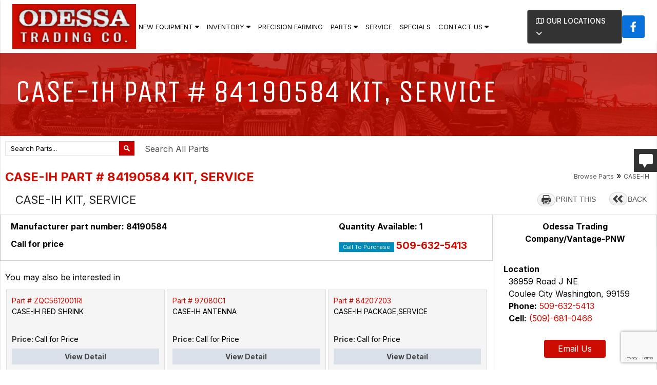

--- FILE ---
content_type: text/html; charset=utf-8
request_url: https://www.odessatrading.com/buy-parts/CASE-IH-Part-84190584-KIT-SERVICE-3626748/
body_size: 173966
content:
<!DOCTYPE html>
<html lang="en-US">
	<head>
		<meta name="google-site-verification" content="tUTkxw_1qFpXVXzrPGrQfYGo0CJ-kzCeyMlIfgLwdjM" />


<!-- Google Tag Manager -->
<script>(function(w,d,s,l,i){w[l]=w[l]||[];w[l].push({'gtm.start':
new Date().getTime(),event:'gtm.js'});var f=d.getElementsByTagName(s)[0],
j=d.createElement(s),dl=l!='dataLayer'?'&l='+l:'';j.async=true;j.src=
'https://www.googletagmanager.com/gtm.js?id='+i+dl;f.parentNode.insertBefore(j,f);
})(window,document,'script','dataLayer','GTM-WWMXGHB');</script>
<!-- End Google Tag Manager -->

<meta name="geo.region" content="US-PST" />

<meta name="copyright" content="Odessa Trading, Odessa, WA.  All Rights Reserved" />
<meta name="author" content="Equipment Locator Services, https://www.equipmentlocator.com" />
<meta name="city" content="Odessa, WA" />
<meta name="country" content="USA" />
<meta name="distribution" content="USA" />
<meta name="rating" content="General" />
<meta name="robots" content="INDEX,FOLLOW,noarchive" />


<meta charset="utf-8">
<meta http-equiv="x-ua-compatible" content="ie=edge">

<base href="https://www.odessatrading.com/"><!--[if lte IE 6]></base><![endif]-->

<title>CASE-IH Part # 84190584 KIT, SERVICE &raquo; Odessa Trading, Washington</title>

<meta name="keywords" content="case, ih, case ih, international harvester, case tractors, used front end loaders for sale near me, mycase inc, case ih tractors, john deere 111 manual, case equipment, case new holland, meet our team of tractors companies manager in usa with email contact and address, farming tools, international tractor, afs usa, case tractor, cih online, farm and tractor, how to adjust john deere 7000 corn planter, machinery marketing international, used machine tools near me, cnh industrial careers, logging equipment for sale by owner, tractors in michigan for sale, farming equipment, case by case, simple tractors, tractor data case ih, us agriculture, case ih logo, bingham farm equipment, ih&#039;, farmall tractors for sale near me, case.com, case ih tools, john deere tiller attachment, farmall h manual, bruce hay, case 435 specs, used international tractor parts, case corporation, farmall cub tractors for sale, wheel horse tiller for sale, wheel loaders for sale mn, international harvester for sale, farmall hat, Agriculture Equipment, farmall a parts, case ih 950 planter for sale, ford 7000 tractor for sale, case garden tractor attachments, who is the current chairperson of tractor central llc, farmall m for sale in michigan, case ih used parts, case ih service manual, soil leveling rake, john deere 950 service manual pdf, www.american-ag.com, agriculture equipment, ih 2000 loader for sale, farmall cub attachments, case international, applied gear, used new holland baler parts, equipment trader california, farmall a tractor parts, cih equipment, ford 2000 tractor loader, vintage farmall signs, front end loaders for sale near me, case agriculture, agriculture.com, tiller hq, farmall cub tractor parts, county line sprayer parts, little tractor co, poe farming, farmall h service manual free download, ih services inc, ag-power inc, farm equipment magazine, built ford tough wallpaper, grain trucks for sale in indiana, ford 420 tractor for sale, used boom mowers for sale, steiger international, used new holland tractors for sale near me, wisconsin hobby farms for sale, wheel horse loader attachment for sale, miller sellner implement, mini round hay baler, used wheel loaders for sale near me, ih logo, aftermarket tractor cab, the division farming division tech, international harvester truck, case ih tractor, agriculture tools, used compact tractors for sale in wisconsin, case websites, ultimate farmer, agricultural equipment, case farm equipment, aftermarket tractor steps, john deere 400 attachments, international 2 row corn planter, farmall h value, advanced farm equipment, precision planting price list, cnh industrial america llc, case ih field tracker, agriculture in the united states, farmall cub implements, john deere 260 specs, j i case, case lawn tractor parts, international 35 hay rake parts, farmall 400 parts, standard tools and equipment co, who makes county line tillers, puma eeuu, country way sprayer parts, kuhn speed rake parts, industrial farm co, farmall 300 parts, bar h implement, ih engineers, us case, square hay baler for sale near me, jd 420 for sale, john deere x series combine, big farm forum, most expensive tractor, farmall h for sale, mtu chem stores, hobby farm for sale wisconsin, farm truck specs, state farm name tag, is a combine a tractor, case ih background, new holland square baler parts, small round hay baler for sale, cannot group without agg, international harvester tractor, ag source magazine, case logo, farmall h rear rims, new holland rake parts, farmall cub implements for sale, round balers for sale near me, tractor gps systems for sale, ag chem sprayer parts, international harvester sign, international cub tractor for sale, forestry boom trucks for sale in california, s and h tractor, cnh agriculture, ih america, used grain carts, equipment cases, afs style guide, farmall logo, tractor price, proven ground farm, cnh.com, ford 2000 tractor value, wheel horse tiller attachment, john deere 420 loader parts, new holland manuals, farm and tractor store near me, international cub cadet for sale, new holland tractors for sale near me, international disc parts, used kinze planter parts, h farmall for sale, us tractor, agri equipment, what size tiller for my tractor, ji case 400 tractors for sale, used horizontal balers for sale, equipment case, parts for farmall cub, what is plantation farming, weyers equipment, john deere 435, uh communications, international harvester lb engine, aftermarket combine parts, john deere 400 rear pto, john deere 550 tiller manual, farmall m battery box, loader best items, used hay rakes for sale near me, international 300 utility tractor parts, jcb operator manual, used tractor with boom mower for sale, international harvester company, steiger for sale, john deere quadtrac, m farmall for sale, used case garden tractor parts, farmers equipment co, implement rims, sell my tractor, skid row i remember you tab, puma disc system, case skid loader parts, hobby farms for sale in mn, john deere power flow parts, new holland service manual, jcb 260 for sale, traktor forums, 2 2 tractor, 435 john deere baler parts, mid south ag equipment, how to level a field with a tractor, ford 950 tractor, case ih parts online, new holland tractor models, hay baler for compact tractor, case ih benson mn, lil engineers, tractors for sale in my area, case farms jobs, ford compact tractor parts, heartland case ih, 8260 new holland, mountain view tractor llc, steps for john deere tractors, john deere vs international harvester, bruces tractor, case ih tractor models, north american farm and power show, john deere tractor repair manuals pdf, used tractors vt, international harvester trucks for sale, new holland north america, case new holland benson mn, john deere 2 row corn planter models, uh industrial design, farmall cub loader for sale, international farmall h, john deere planter parts catalog, case company, case ih vs john deere, farmall planter, farmtruck hp, vt flex use, chrome lawn mower rims, leader farm equipment, the farm racine wi, agri sales inc, agricultural machinery companies, on my international harvester, case ih near me, case industrial, jd 420 garden tractor parts, used garden tillers for sale, ford 2000 tractors, new holland skid loader parts, tennessee mini farms for sale, antique horse drawn farm equipment, john deere mt manual, ih 400 tractor, hobby farms for sale in michigan, cultivating chi, big green tractor tabs, ih industrial tractor, north american implements, ag usa, caseih tractors, afsglobal, leader&#039;s farm equipment, old hay rakes, power equipment plus sidney me, j i case tractors, used loader tractors for sale in michigan, john deere 160 service manual pdf, ag-19 row cover, tractor companies in usa, case new holland tractors, united mechanical racine, farmers equipment ohio, on track farming, industrias america disk, old farm equipment for sale near me, vintage john deere planters, m farmall parts, john deere mower conditioner parts, miller sellner bingham lake, case tractor emblem, john deere 420 lawn tractor for sale, case ih store, farm planting equipment, vintage farmall tractors, used tractors with boom mowers for sale, bruce puma, ford corn picker, the case group, small square baler for sale near me, used combines for sale by owner, american tractor companies, new holland usa, used planter parts, international grain trucks for sale, international h tractor, big red&#039;s equipment sales, used kuhn disc mower parts, rice farm equipment, international 2000 loader for sale, new holland 634 round baler specs, tractors in the field, tabs farmer, farmall 340, farm manuals fast, i remember you skid row tab, case ih clothing, john deere 420 specs, case nh, used mini round baler for sale, machines for farming, new farming tools, farmall a for sale, john deere 435 baler, case ih pictures, device farmer, case farm, cover my tractor, hobby farms for sale in wisconsin, international harvester tab, john deere 950 specs, tractor logos, agricultural equipment design, pictures of farm equipment, uh industrial engineering, farmall for sale, agricultural equipment companies, red tractor brand, ji case, agricultural machinery manufacturer, shop case ih, international harvester tractors for sale, where is case ih made, ag machines, field furrow maker, forage blowers for sale, farm supply enterprise oregon, ih current, precision planting parts price list, john deere 420 rear pto, jcb 260 specs, new holland swather parts, john deere combine specs, ih 715 combine, cnh industrial headquarters, tractor logo design, ag equipment usa, case ih 7110 tractor for sale, cnh industrial benson mn, old farm equipment names, new holland hay rake parts, case tractor used parts, antique international tractors for sale, parts for jd 7000 planter, jd 7000 corn planter parts, aftermarket baler parts, 435 john deere round baler, john deere 420 front end loader, case utility vehicle, antique farm implements for sale, agriculture tractors, farming tractor, used mini tractors for sale, case used equipment, cub farmall tractor for sale, john deere 260 disc mower specs, compact tractors baling hay, a and h implement, ih farmall cub, all harvest trading llc, spallinger combine parts, jd 260 loader specs, john deere hay rake parts, new holland repair manuals, farm service solutions, 7110 case ih tractor for sale, reliable equipment nh, antique corn planter for sale, john deere click n go attachments, ih tractors, agricultural equipment suppliers, cnh benson mn, case dc for sale, jd combine parts, new holland square baler, harvester tractor, john deere 7000 planter specs, farmall h rear tire size, international harvester website, county line tractor attachments, 150 years of international harvester, vertical baler used, ford garden tractor parts, john deere 435 baler parts, john deere 25 combine, best used tractor for small farm, international 300 utility tractor, afs global, farming poe, uh marketing, ih cub tractor for sale, used mower conditioners for sale, ih potato digger, farmers equipment company, case industries, manual hay baler for sale, cnh international, ag tractor, industrial farm equipment, j i case company, case farm machinery sign, ih 340 utility tractor parts, ford tractor manuals, corn picker parts, vintage case tractor parts, international farm tractor, mini combine for sale in usa, used farm tractors near me, new holland loader for sale, agri-power tractors, case ih model tractors, the little tractor co, jd 4440 specs, international cub tractors, farmall h tractor, old farm tools and machinery, ihc tractor, international farm tractors, international 435 baler, farmall tractor parts, miller loader, big tractors of the world, harvester small engine repair, international grain truck for sale, parts for a farmall cub, 340 ford tractor, farmforum, farmer tractor, my new holland, farming equipment brands, deere 420 for sale, antique farm tools for sale, 420 john deere lawn tractor, case farm tractor, old hay rakes for sale, store display cases for sale, used wheel horse tractors for sale, farmall h tractor parts, farmall 400 tractor, farmer with tractor, farmall h parts, farmall 300 tractor, american case company, harvest right llc, red dirt tractor, case ag, tractor supply rake, international harvester tractors, farm connect 2, i h, tractors planting, john deere 7000 planter parts, used rakes for sale, northern tool boom sprayer, corn harvester for sale, vt in-111 instructions, year round tractor cab, international dresser parts, case ih flag, hay rakes for sale near me, puma capital llc, international 175 track loader, puma north america headquarters, hp runtime power management, new combine for sale, sidney livestock market report, disc go case, cheap farming equipment, jcb operator manual pdf, american baler troubleshooting, used small square baler for sale, international loader, red john deere tractor, country way sprayer replacement parts, john deere 160 lawn tractor parts, used jd 7000 planter parts, jd 435 baler, united remanufacturing co, farmall m manual, rice harvester machine, used mini round baler, hay and forage magazine, jd 950 specs, farming usa 3, farmall h rims, harvester price, usa made tractors, john deere vs case ih, john deere square baler models, case machines, case ih emblem, tractors and combines, case farms application, farmall h rear tires, country line sprayer parts, tractor business, jd baler parts, agriculture canada, young farm equipment, john deere 950 mower, case ih mailbox, vintage hay rakes for sale, international case tractors, john deere 4440 specifications, new holland 2000 baler, new way rear loader parts, cub cadet international harvester, john deere baler parts online, jd combine forum, 400 farmall for sale, ih case tractors, corn planter for compact tractor, new holland parts catalogue online, john deere 260 lawn tractor, harvest right troubleshooting, ih harvester, page tractor, clear planters, john deere mower forum, lawnmowers forum, new holland 260 hay rake, 260 john deere lawn tractor, international tractors for sale near me, farmall parts near me, mini round balers for sale, international 715 combine, used international tractors for sale, case international toys, new holland front end loader parts, millermatic 150 parts, john deere furrow, case products, cub cadet repair forum, harvester co, farmall implements for sale, case ih 4wd tractors, used international harvester tractor parts, big farm equipment names, used wheel horse tractor parts, international 15 hay rake parts, 4wd mini tractor, case ih history, cnh tractors, john deere ag marketing center, case equipment for sale, leader tractor, american ag equipment sales, ih cub cadet parts, farmall m for sale, international tractor symbol, new agricultural machines, case usa, case plowing, 340 farmall, farmall h model, company case, ford balers, poe harvest farm, case machinery, cnh racine jobs, binghams farm equipment, power tools case, fields equipment company inc, planting farming, new farming equipment, eq machinery, new holland tractor india, case western gear, farming brochure, young equipment solutions, combine farming equipment, tractor phone cases, paddy cutter machine, farm equipment farm machinery with names, muscle tractor, the case ag, new holland ford tractors, modern farming logo, antique horse drawn farm equipment for sale, field tracker case ih, tractors agriculture, new case ih tractors, ford farm tractor parts, agg power, potato harvester for small tractor, elite chem-dry, red case, case ih utility tractors, international 715 combine for sale, john deere 435 baler horsepower requirements, farming parts, chi farm, bingham tractor, ez flow ii, john deere 300 industrial tractor, na-young case now, new holland attachment, agricultural tractor, farm shop mfg, the new case, equipment website, case ih harvester, big farm john deere combine, tractor and machinery, tractor implements guide, international harvester a, second hand tillers for sale, tractor supply in batesville, agriculture tiller, cnh industrial capital america, ih vehicles, case i h tractors, delta international machinery corp parts, agricultural combines, farmall distributor, my cnh, case equipment logo, john deere lawn tractor troubleshooting, farmall m parts, poe harvest farming, used tractors for sale in idaho, tractors and machinery, new holland products, international case ih, tractors for sale houston, agri farm equipment, ford square baler, tractor rice tires, harvesters logo, harvesting equipment, ford 2000 tractor parts manual pdf, john deere precision elite series, international harvester s series, farm manuals fast phone number, red barn equipment sales, case ih careers, farmers tractors, cnh supplier portal, farmall h implements, case ih loader, fs22 equipment list, product casing, john deere 160 manual, case garden tractor parts, farmall h specs, field tractors, my case ih, farming and machinery, farmall a with cultivators, agricultural equipment manufacturer, red international cub cadet, harvesting equipment in agriculture, international tractor company, new case tractors, international 2 2 tractor, agro farm logo, history of case ih, most powerful tractor in the world, case ih equipment, farmall cub planter for sale, used farmall cub parts, jd 435 baler specs, simple case search mn, tractors for farming, 4wd mower, used farm tools, new holland tractor forum, global tractor company, agro america, mountain farm international, john deere 260 mower for sale, john deere 435 baler specs, tractor website, caseih.com, large equipment cases, display barn, farm black ops 2, agro tools, ez track john deere, cnh industrial jobs, big green tractor tab, new holland tractor troubleshooting, international cub tractor parts, cih academy, case ih parts store, 435 john deere tractor for sale, power rakes for sale near me, john deere 260 disc mower parts, vintage farming tools, kuhn machinery, red dirt equipment, red farm equipment, used windrower, new holland tractor service manual, case website, new holland loader parts, my deere parts, case international tractor, tractors usa, boom sprayer tractor supply, my farm ads, buy by the case, country way tiller parts, international harvester manuals, case ih shop, ih tractor logo, john deere with loader for sale, tractor websites, case ih backpack, john deere 2 row corn planter for sale, industrial ford tractor, hay rakes for sale in texas, planter row units for sale, 7000 john deere planter parts, case i, case ih 7110 for sale, new holland machine company, new holland livestock report, farmall h attachments, case power and equipment, agro farm equipment, used strip till equipment for sale, 420 ford tractor, new holland agriculture logo, equipmentfacts login, rice harvesting equipment, combine harvester images, tractor agriculture, heavy farm equipment, northern tractor &amp; implement, brands of combines, hi tech dairy supply, 4440 jd specs, farmall a implements, all states ag parts phone number, case site, tractor supply catalog pdf, magnum precision machines, ih america parts, john deere 435 lawn tractor, delta machinery manuals, case implement, antique case tractors for sale, towable digger for sale, holland small engine repair &amp; sales holland mi, ag tractor diagnostics, new holland tractor steps, new farm tractors, ford baler, a farmall for sale, jd 950 tractor, hobby farms in wisconsin for sale, m farmall tractor for sale, hobby farms for sale wisconsin, used farm equipment idaho, new holland combine parts, used disc mowers for sale near me, miller sellner bingham lake mn, case companies, red combines, case new holland illinois, tractors for sale nh, used road case for sale, miller&#039;s tractor, hi run lawn mower tires, ag implements, wi hobby farms for sale, john deere small square baler for sale, agri equipment company, farmall 400 specs, john deere field rake, ih case, john deere american falls, used pto tiller for sale, stollers case ih, wheel horse tillers, tractor tool supply, uh to nh, powerhouse farms, international industrial tractors, my tractor forum john deere, case group, new holland case, john deere 950 parts, specialty agro chemicals america, 420 john deere loader for sale, case s tractor, usa tractor companies, international harvester cub cadet parts, case tractor forums, tractor brands red, county line sprayer parts diagram, john deere 4440 fuel tank, do all implement, Used Case IH, john deere tech manuals, harvest label connect, vintage case tractor, case bulldozer parts, case ih gps, tractor crew, ideal farm equipment, lawn mower repair racine wi, performance mechanical clearlake, combines and tractors, cih tractors, antique case tractor parts, ideal tractor, case uniloader parts, international 340 utility tractor, case automobiles, case ih factory, furrow automotive group, international 2000 loader, international harvester pickup for sale, case ih build and price, case ih merchandise, john deere 260 mower, single row corn planter for sale, machinery cover, north america width, farmall parts, used tractors for sale in nh, steiger tractor parts, farm tractors for sale by owner, ag sprayer parts, farm equipment trader, small round balers for sale, international tractor logo, world casing, wheel horse tiller parts, used logging equipment, john deere 260 garden tractor, industrial engineering uh, how fast is farm truck, mini square hay baler for sale, case farm tractors, john deere 435 round baler, international 300 utility tractor for sale, case ih jobs, modern farm logo, case ih fleece fabric, john deere 420 garden tractor parts, case international harvester, case farms careers, chi machine for sale, case ih headquarters racine wisconsin, young farm machinery, best compact tractor for small farm, patriot tractor, case ih 7110, case tractor company, case corp, farmall cub tractor for sale, international harvester van for sale, case chemical name, john deere 420 parts, best selling tractor in the usa, agg supply near me, new ag international, case equipment company, attachments for subcompact tractors, case 310 bulldozer, accurate equipment sales, parts for farmall cub tractor, john deere model 160 parts, 300 farmall for sale, used track steers for sale, beard lineup tool, new holland tractor logo, agri supply sprayer, miller tractor llc, magnum leg extension machine, north american farm &amp; power show, antique farmall tractor for sale, case new holland products, case ih agriculture logo, hobby farms for sale in indiana, website farming, us small farm equipment, caseih combines, john deere vs case ih combines, square balers for sale near me, precision products louisville, industrias america disc, antique tillers for sale, ji case sign, farmall 300 specs, agriculture company in usa, jd 435 baler for sale, john deere lawn tractor 111, used mini baler, used farmall a parts, combine parts used, cnh internacional, john deere 300 industrial tractor for sale, case ih manufacturing plants, international harvester lawn tractor, mower conditioner for sale near me, tractor farmall h, mtu america careers, red tractors brands, case ih cooler, case tractor images, large farm machinery, new holland mower parts, equipment trader mn, co-op tractors, international harvester cub tractor for sale, farmtruck merchandise, logging attachments for tractors, cnh case new holland, jd 420 loader, farming canada, used tractor tillers for sale, case ih north america, new holland na, international harvester phone case, used new holland tractors for sale by owner, case tractor clothing, planter parts for sale, web livestock benson mn, vintage farmall tractor parts, farmall h rims rear, tractor factory supply, john deere combine vs case ih, case benson mn, tractor tire mounting tool, john deere supplier portal, john deere 160 mower parts, case holland, puma store ontario mills, mountain farm international llc, small square baler for compact tractor, kuhn knight parts, new holland agriculture parts store, disk mowers new holland, new holland used tractor parts, farm tractors at work, john deere bar rake, miller sellner slayton, loader for ford 2000 tractor, united farm tools parts, john deere tractor emblem, tractors working in the field, international harvester garden tractor, international bulldozer for sale, ut beef and forage center, john deere most expensive combine, farmall h fuel tank, case industrial tractor, p d hobby shop, case equipment heavy, international harvester models, international harvester store, hey machinery, afs usa inc, little red tractor, john deere a power block for sale, case manufacturers, new holland tractor front end loader, case power equipment, small corn picker, antique hay balers, tractor furrow, case ih for sale, international mowers, red power implement, new holland tractor specs, farm equipment usa, loader tractors for sale near me, farmer machine company, fairmont ford mn, field loaders, ustractor, for sale by owner tractors, used ford tractors for sale by owner, john deere no till planters, new holland quadtrac, international 35 hay rake, tractor h, ji case logo, buy case ih, small grain harvester for sale, hay rakes near me, jcb manuals, axial chemical, vintage hay rakes, international 340 utility tractor parts, benson farms, john deere corn harvester price, case maquinaria, antique cub cadet tractors for sale, clubcase, john deere 160 specs, case ih farm equipment, tractor usa, ih 35 hay rake, international harvester pickup truck parts, high capacity tractor parts, brand new john deere combine price, small wheat harvesting machine, agricultural equipment manufacturers in usa, county line tillers, farmall tractor tires, case iii, ih store, case ih 7110 specs, simple tractors forum, best selling tractor in usa, tools farming, agriculture website, used pto tiller, ford 2000 industrial tractor, agri power tractor, farming products, john deere 420 attachments, bruce equipment, ih 300 utility, case ih agriculture, case ih gifts, ford 2000 tractor with loader, miniature hay baler for sale, ji case tractors, new holland round baler parts, farming tractors, who makes case ih tools, ford tractor attachments, cnh website, piece of equipment, farmall cub loader, cny farm equipment, case ih racine, international farming, harvesters for sale, john deere big farm combine, active yield john deere, farming tools names, john deere brochure, i h logo, skid row tabs, usa farming, agriculture machinery companies, agriculture america, caes logo, tractors for sale in california, youngs equipment sales, john deere model 160, harvester farm equipment, tractor for farming, corn harvester price, casestack inc, new world case, new holland 634 round baler, case and new holland, caseinc, farm flex, u pick red barn idaho falls, mini combine harvester for sale, puma headquarters usa, us made tractors, harvester farm, case international tractors, tractor in a field, john deere vs case, case tractor logo, farmall h with loader, international harvester case, new holland operator&#039;s manual pdf, elite chem dry, cnh industrial usa, modern tractors, puma industries, case ih headquarters, case ih symbol, farmall 300 utility, international farm truck, big farm combine, america agriculture, parts for ford 2000 tractor, hay tractor, delta chem dry, industrial loader, ih 2000 loader, hi tractor, farming equipment companies, large equipment case, tractor case ih, the case company, farming wallpaper hd, cnh software, used ford farm tractors for sale, cnh case, ford two row corn planter, lh farms, 15 inch implement tire, case ih tractor pictures, farmall a parts for sale, international tractor sign, new holland tractor specifications, antique cub cadet parts, red e tractor, john deere 7250, parts for kuhn disc mower, john deere brochures, used tractors idaho, farmall h performance parts, steiger logo, farmall h fuel line, global tractor, modern machines for agriculture, case tractor sign, farmall cub attachments for sale, john deere 400 tiller, ford new holland parts catalog, miller sellner slayton mn, tractors farming, soil conditioner for tractor, subcompact drills, john deere forage harvester for sale, international case, farm and forage, cultivating tractors, new holland baler manual, farm tractors for sale by owners, international harvester h tractor, ji logo red, case branding, easy case, john deere 7000 series tractors for sale, new machine for agriculture, antique hay rakes for sale, jd 260 mower, new holland tools catalog, cnh brands, tractor web, international harvester tools, new holland windrower parts, used forage harvesters for sale, miller tire tractor, case aftermarket parts, international harvester planter parts, farmall a manual, h and h farm equipment, international harvester logos, used hay balers for sale near me, custom cattle brand maker, miller equipment &amp; truck sales llc, powerhouse case, ag 19 row cover, nh hay for sale, implement rims for sale, bar agrikultur, farmall 300 horsepower, tractor mounted corn picker for sale, case agriculture hat, mini harvester combine, farmland equipment corporation, cub farmall for sale, 950 loader specs, case cnh, muscle tractors, tractor parts farmall, 15 inch implement rims, case ih logos, cotswold price match, logging with a farm tractor, milwaukee tiller attachment, farmall h service manual, rice harvesting machine price, 160 john deere lawn tractor parts, mtu supplier portal, new holland square balers, harvester menu prices, mccormick international tractor, ideal machinery inc, crop equipment, ih 610, miller mini barn, items on a farm, baler operator jobs, ford agricultural tractors, new holland owners manual pdf, deere planters, nh docket search, case iii tractors, farmall 400 hp, ford 2000 tractor horsepower, cultivating machine, tractor and farmer, ho scale farm tractor, agriculture farm equipment, case agricultural equipment, vintage farmall tractors for sale, agriculture tractor, case ih 7250 tractor for sale, cnh equipment, farming banner, cultivation equipment, tractor emblems, red farm tractor brands, the case farm, case ih racine wi, farm harvester machine, go machinery, case ih 9250 tractor, case ih 7140 specs, home built tractors, lawn leveling rake for tractor, bingham ag, reliable aftermarket tractor parts, new holland farming equipment, united ag john deere, 950 ford tractor, international case tractor, international harvester model h, new holland specs, agricultural equipment manufacturers usa, who owns cnh industrial, agri implements, case brand, new holland service manuals, international harvester 340, case ih dog collar, new holland tractors used, leader tractors, usa farm, john deere red tractor, antique tractors forum, cnh benson mn jobs, case ih wikipedia, combine harvester brands, best case brand, ih services incorporated, deere 420 garden tractor, mid-south ag equipment, tractor implement storage, new holland 160, cultivation machinery, agriculture equipment brands, i h truck, john deere slayton mn, new holland used tractors, pictures of a combine harvester, farmers international inc, batesville farm and tractor, case ih agriculture hat, red lawn tractor brands, case ih farm tractors, collecting tractors, case emblem, international harvester cub cadet for sale, milwaukee mag drill for sale, case ih wiki, harvester discount, old farm equipment pictures, agricultural tractors, fields equipment company, case new holland agriculture, antique hay rakes, farmer tools names, c ase, nh dept agriculture, puma headquarters in usa, john deere combine height, used farmall, sprayer tractor mounted, john deere forage harvester parts, swather new holland, used ford tractor rims, case ih service manuals, ford grain truck for sale, john deere 7000 no-till planter, used vertical tillage for sale, h and h farm machine, international harvesters, mini farms for sale in indiana, case new, farm eua, vintage farmall tractor, international harvester gear, international harvester shop, brands of tractors that are red, logo case ih, more equipment, us tractor and harvest, tractor agricultural, cnh app, international harvester air conditioner, big farm equipment, tractor statistics, new new holland square baler, john deere 4440 tractor data, 160 john deere for sale, plantation equipment, farmall cub with loader, red power equipment, red tractor pictures, case vc tractor, fairmont machinery, red ji logo, international tractor manuals, forage harvester parts, combine grain cart, used mower conditioner for sale, tennessee tractor used equipment, bruce&#039;s tractor, 300 international utility tractor parts, agriculture harvester, miller tool inc, compact tractor corn planter, ji case company, tracteur case, h farmall specs, tractor supply store canada, expensive farm equipment, farm equipment for sale in wisconsin, john deere one row corn planter, h farmall parts, case ih agricultural equipment, miller machine and tool, kuhn wheel rake, chase case, rural farm store, miller sellner equipment, used farm equipment mn, cnh ag, ih case tractor, ag power tractor, used tractors in nh, used mini round balers for sale, high crop tractor for sale, ford tractor emblem, nh ag manual, ford tractor pto, miller equipment co, 400 john deere garden tractor parts, ford tractor emblems, 300 utility international tractor sale, tractor implement manufacturers, new holland case ih, large farming equipment, new machinery in agriculture, harvester gear, tractor us, chemical loader, expensive tractor, discount tire cass st, casey equipment corporation, kuhn tiller parts, equipment trader magazine, where are john deere combines made, chemical plant loader, 9250 case ih tractor, case international logo, equipment trader tractors, the attachment farm, agricultural machinery market, do all farm equipment, regional tractor, new holland tractor manual, i ih, the rake magazine wikipedia, performance mechanical clearlake ca, farmer john tractor parts, antique john deere implements, is case and new holland the same, who owns case ih, harvester equipment, case new holland logo, ag equipment company, international farm equipment, mccormick farmall logo, antique grain thresher, agricalchar farm, deere 550 tiller, red tractor names, tractor for agriculture, h and s farm equipment, case ih emblems, furrow machine, 715 combine, i h international, john deere small square baler models, case ca, old farm tractors pictures, machinery farm equipment, magnum essential equipment, baling machine price, chase farms nh, Case IH Farming, how much is a combine harvester new, agriculture manufacturers, combined harvester, john deere 435 baler parts diagram, international harvester manual, agri equipments, harvester combine price, new holland tractors pictures, tractor farm machinery, magnum machine inc, international loader 2000, where is case, hay rake new holland, what brand of tractor is red, farmall tractor painting, tractor tiller used, miller cornfield, agriculture equipment company, tractor supply st croix, all states ag parts wisconsin, john deere mower not engaging, tractor farming, hay rake antique, milwaukee harvester company, case ih small tractors, international harvester brand, steiger puma, agricultural tools and their uses, international tractor signs, farmall combine, antique case tractors sale, case ind, john deere 550 tiller for sale, case america, mounted corn picker for sale, ag canada, case ih news, logo case, 2000 new holland tractor, bruce&#039;s tractors, john deere vt disk, cultivating machines, for sale tools, harvester tabs, tractor farm implements, parts for new holland baler, case tractors pictures, ontario farm equipment, old case tractors photos, 400 international tractor, us tractors, rice harvester price, red e ag parts, case i h logo, case ih repair manual, international garden tractor, farmall manual, farm harvesting equipment, a g equipment inc, reaper harvesting machine, harvester agriculture, tractor ca, ag ig, new holland hay, antique hay equipment, picture of case tractor, farming tool, international tractor emblem, harvester international, tractor cultivation, where is case ih tractors made, furrowing machine, john deere most expensive tractor, today&#039;s tractors, new farming machines, harvester planter, case implements, hi case, farming with tractors, precision mower repair, america case, mini baler machine, case digger, case for equipment, miller equipment and truck sales, farmall implements, vintage farmall, agriculture cover, tractor working in the field, j.i case logo, mid-america precision products, international harvester co, new holland troubleshooting, JUST IN CASE INC, miller sellner fairmont mn, agro equipment, what does a harvester do, case industrial equipment, case tractors logo, agricultural machine, my case inc, steiger barn series, vintage hay balers, new holland tractor manuals, tractor planting, cnh group, when did case and ih merge, h and r tractor, cnh industrial tractors, farmer phone case, case ih plant, farming tractor equipment, john deere combine harvester price new, cultivation machine, tractor harvester, us agricultural, case ih phone case, international farm corporation, chase farming, john deere baling hay, ag in usa, agriculture machine company, implement companies, case agriculture logo, wallpaper farming, cultivation tractor, ford hay baler, hay farm logo, ih tech, company agriculture, baling hay pictures, usa tractors, farm equipment company, big farm combine harvester, kuhn disk mower, case ih planting, how to start a new holland tractor, market square calipatria ca, new holland customer service, industrial case, international ih, harvest right owner&#039;s manual, compact disk case, american livestock supply catalog, deere 420 tractor, case instruments, the little red tractor, john deere tractor emblems, tractors logo, case ih jackets, farming device, agriculture tools names, international tractor hat, cases brands, U.S. Equipment, tractor on farm, case vehicle, john deere rice harvester, tractors in fields, beard equipment john deere, farm equipment logo, red tractor company, farmall h tractor pull, case international harvester logo, farm equipment names with pictures, where is case ih manufactured, cnh automotive, new holland engineering, new holland vs case, little people red tractor, international diecast tractors, john deere 7000 row unit, red machinery, enterprise batesville, i h only, tractor corn planter, 435 john deere baler, service manual new holland, international harvester equipment, fa equipment, international combine parts, farm canada, how much are john deere combines, tractor english, case ih tractors price, farm equipment logos, old international tractor for sale, tractor harvesting, international pull type combine, red farm tractor, how much does a new john deere combine cost, case international hat, tiller agriculture, cultivating equipment, case ih tractor pulling, how much is farming equipment, black combine harvester, 7140 case ih tractor, ih in text, 260 john deere disc mower parts, case ih tractor images, black ops 2 farm, international baler parts, world case company, agricultural harvesting, international harvester mailbox, farm equipment tractors, holland agri, lawn seeding company near me, harvester wallpaper, case leader, farmall cap, north american farm, ih 35 hay rake parts, harvesting machine price, farm machinery logos, harvester in agriculture, farm harvester, 1 32 farm implements, new holland manual, vintage international harvester tractor, ford tractor torque specs, john deere the furrow, square baler parts, old case tractor logo, farmall cub cadet, tractores new holland, bar iii brand website, go tractor, ih international, rice harvester for sale, new holland owners manual, label manager 160, farmall h wheel, are case and new holland the same, case farms locations, john deere 35 tiller, farming equipment images, tractor farming wallpaper, small corn harvester for sale, international harvester farm equipment, combine attachment for tractor, farm connect 2 full screen, delta chem-dry, cnh numero, skid x bob, case ih farm machinery, farm equipment for sale in tennessee, new holland troubleshooting guide, farmall 300 value, 2290 case tractor specs, farmall tractor value, farming tools and their uses, tractor ontario, loader for john deere 420, h and r farm supply, tractors combine, plantation machinery, farming big tractor, cookie case official, bar 111 brand, t series john deere combines, agriculture new machinery, fs22 round bale trailer, farming equipment shop, agricultural equipment pictures, leveling rake for tractor, pto not engaging on truck, case design corporation, farm a flex company, fs22 best baler, ih 2 row corn planter, fs22 vehicle maintenance, corn harvester tractor attachment, new holland tool catalog, international bulldozer parts, essential farm tools, case ih af11 specs, john deere tool bag, vintage agricultural equipment, price of farm vehicles tracker unit, used logging equipment for sale near me, 4wd tractor for sale near me, 1 32 scale farm implements, cnh industrial tractor, agriculture machines with name, farmall used parts, flex air miller industries, fs22 disc, vermont in 111 instructions, international harvester grain truck, hay fs22, hay baler new holland, deere windrower, mini farms for sale indiana, agriculture logo hd, corporate way farm, new john deere square baler, john deere aftermarket steps, new holland canada, fs22 logging guide, john deere tractors wikipedia, new horse drawn plow for sale, largest agricultural machinery manufacturers, vt form in-111 instructions, new new holland baler, rice picking machine, ford 340 skid loader, cultivation app, afs-usa login, mini round hay balers for sale, axial for sale, e z farms, case garden tractors parts, harvester brand, planter for farmall cub, farmers tractor and equipment, tractors website, summit tractors near me, large farm machine, n ford tractor parts, case eeuu, new holland balers parts, red power case ih, bale loaders fs22, 2023 john deere combine, fs22 silage truck, vt form in 111 instructions, farmall tractors for sale by owner, john deere combine specifications, agri power tractors, how to attach front loader fs22, balers fs22, disc go-case, buy tractors in idaho, transparent planters, cases factory, farming brand, antique farming tools for sale, international harvester lawn mower, precision farming fs22, ih corporation, case ih tractor price list, i h logo design, farmall antique tractor, patriot farm supply, fs22 international, case com, cub cadet farmall, farming equipment manufacturers usa, ford 2 row planter, jd 7000 series tractors, case new holland equipment, india haying and forage machinery market, corn harvesters for sale, farming vehicles names, small planter for tractor, special ops power wheel, canada farm equipment, used mini tillers for sale, j i case logo, custom garden tractor implements, case ih luxxum, fs22 pull behind harvester, ag cover, small square balers for sale near me, equi-cover, paddy reaper, power equipment plus sidney, affordable farm equipment tracking unit, farm harvest equipment, combine forum john deere, new holland parts catalog pdf, farm equipment with names, agri-power john deere, best round hay baler, equipment farm tractor, 7140 case ih specs, harvester menu price, 175 international track loader, ford tractor industrial, new holland 8260 horsepower, summit tractor parts, case power &amp; equipment, spec ops the line sale, john deere 20 inch planter for sale, mini farm machine, case ih 260 series combine, ji case tractor for sale, aftermarket john deere baler parts, price of farm vehicles tracker, traktor-screens, open source tractors, Custom Case IH, CaseFlow Pricing, farming tractor logo, price of farm vehicles tracker units, harvester deals, tractors ie, agricultural cutter suppliers, new holland agriculture near me, fs22 john deere baler, Case IH Tractors IN, agri power capital, tractors and harvesters, farm implements for tractor, agriculture equipment tractor, affordable farm equipment tracking systems, cub farmall tractor parts, muscle machines chase 2023, cnh benson plant, farmers flow, case ih 7250 magnum, fs22 crop yields, baler parts new holland, fs22 small tractors, machinery for farming, second hand mini round baler, world market large planter, used hay mowers for sale near me, tractors oh tractors, parts for 7000 john deere planter, 7250 cover phone, tractors ih, farmer tools with name, ih 2 2 for sale, case comfort, case ih tractor manuals, two row corn harvester, farmall vintage tractors, small hay baler for compact tractor, agricultural cover, harvest tractor price, farm supplies canada, john deere tractor pto not engaging, the big red tractor, rice harvester tractor, case ih company, fs22 vehicle workshop, ag-industrial new holland, go harvest app john deere, trackers equipment for farm equipment, mountain farms international, traktor jonder, tractors for agriculture, fs22 grain carts, fs22 autoloader, cases canada, farm tractor manufacturer, United Ag tractors for sale, farm equipment for harvesting, farmers tools with names, tractors in agriculture, fs22 midwest view, new machinery for agriculture, rice farm tractor, new machines for agriculture, fs22 forestry equipment, bob the builder the ultimate can-do crew collection, cultivation pictures, cnhi web academy, agriculture new machine, antique farm planters, fs22 yield, batesville farm &amp; tractor supply, ford cultivator parts, fs22 best large tractor, 9250 case ih tractor for sale, modern farming tool, case tabs login, fs22 repair vehicle, fs22 case magnum, precision planting winter conference 2023, prices for tractor barn, farming tools now, an farm equipment, agriculture planting machine, international tractors logo, sprayer trailer fs22, ag trac parts, how to start a farmall tractor, images of agricultural equipments, case international jobs, fs22 field work order, fs22 garden tractor, case ih paintings, Implements for Farm Tractors, modern agriculture machine with name, low cost farm equipment tracking unit, cnh wisconsin, agricultural tools india suppliers, what loader fits my tractor john deere, john deere chrome wheel covers, fs22 disk, nÃºmero cnh, white american tractors, today&#039;s tractor, machineries for agriculture, mini combine harvester for sale usa, cnh x, harvester prices menu, fs22 american falls, case sa, used livestock blowers for sale, agricorp canada, i 130a form download, picture of combine harvester, large farms in canada, best tractor fs22, new farming machinery, harvester hire, john deere 4440 for sale in texas, ho e-z track for sale, case ih locations, red tractor food truck, machines of agriculture, case new holland saskatoon, case ih case tractors, magnum summit, nor-tech 340 sport for sale, tractor case 7140, fs22 challenges, new holland tractor photo, 7 maxxum, row builder for tractor, precision planting parts for sale, ford and new holland tractors, tennessee hobby farm for sale, cnh agricultural equipment, wis inventory solutions jobs, tractor cab cover, wisconsin hobby farm for sale, case part tractor, how to repair tractors in fs22, tractor ford new holland, used jd planter parts, hobby farm wisconsin for sale, www.discount-equipment.com, farming tools with names, farmall tractors parts, brazil wheeled tractor machinery market, john deere mt horsepower, fs22 baler, big tractor power 2023, case ih af11 price, cookies case official, ford tractor 2000 specs, best tillers 2023, agripower john deere, fs22 michigan farms, parts for farmall h tractor, who makes summit tractors, case equipment hat, john deere row command, tiller attachment for milwaukee, case ih black knight, 420 loader john deere, agricultural machines for sale, agriculture machinery company, international harvester truck logo, case ih utility vehicle, red tractor jobs, red tractor logo, aftermarket tiller handles, windrower fs22, manufacturer of agricultural machinery, lawn tractor magazine, new agriculture machine, young&#039;s equipment sales, 260 john deere disc mower, international bulldozer models, case i h tractors for sale, tractor planters for sale, tractor rake for sale near me, traktor screens, uses of rakes, square one agri marketing, 435 jd baler, caseih com, hay rake john deere, farm equipment nh, agri connect usa, john deere combine forum, nutri flow, precision farmall, agricultural tools with names and uses, tillage equipment for sale near me, ih logo design, new holland tractor parts catalog pdf, agriculture equipment images with name, tractorhouse equipment sales, john deere baler square, tractor agricultural equipment, tractors case ih, new holland cnh parts, farm attachment, lawn mower repair racine, bestcase com, used hay conditioners for sale, agri farm sales, agri cast, john deere mower 111, fs22 combine xperience, miller industries parts catalog, john deere corn planter 4 row, farm tractors used sale owner, 4440 john deere tractor data, price of farm vehicles tracking, plant and tractors, farming instruments names, low cost farm equipment tracking system, sell farm equipments online, used tractor tillers sale, 435 john deere baler for sale, agricultural farm tools suppliers, john deere click n-go attachments, low cost tracking software for farm vehicles, maxxum 7 price, vintage hay rake for sale, harvesting machine for rice, tractors and farms, case ih puma for sale, i h equipment, canadian farm supply online, harvester offers, combine harvester john deere price, harvesting agriculture, cheap farm equipment tracker equipment, in case products, case international harvester hat, agriculture and farming equipment, used case skid loader, cnh usa, mini wheat harvester machine, case ih steiger for sale, caser name, new agricultural equipment, fs22 wheel loader, how to use store delivery fs22, casepiece usa, agriculture tiller suppliers, agriculture com, cd disc cleaning machine, you farm international, paddy plantation machine, tractors farm equipment, new machine in agriculture, custom farm phone cases, farm equipment tracker units, powerhouse tool inc, farm equipment tractor, agriculture equipment ca, vintage farmall hat, tiller row maker, branded case, ford industrial tractors, farms &amp; farm machinery, farm tools and names, agricultural farm equipment, low cost farm vehicles tracking, agricultural tractor implements, tracking equipment for farm equipment, case ih manufacturing locations, wheel horse implements, agriculture equipment accessories, ca tractors, case ihtractor filters, Farm Supply manufacturer, agriculture equipment images, 300 case tractor parts, agric parts, used 2 row corn planters for sale, fs22 yields, canadian grain farming equipment, rice harvester tractor suppliers, modern agricultural machines with names, bruce tractor, agriculture new machines, best tractor in fs22, agricultural machine company, harvesting tools names with pictures, modern farm equipment inc, john deere green tabs, farmer tractor logo, vermont form in 111 instructions, global factory tractors, case ih factory locations, magnum 245 for sale, fs22 vintage equipment, international harvester 715 combine, tractor international for sale, case world official, cultivating implements, us farm equipment, case pieces, combine tool box, best american made tractors, small farming vehicles, kasson case ih, new holland agriculture equipment, casÃ¨, highlander robotics, equipment in agriculture, fs22 john deere disc, electronic service tool new holland, rice trucking soil farm inc, machine farming equipment, case tractor hat, international tractor sales, fs22 forage, global harvester, john deere quadtrac price, stoller case ih, used air drills for sale, old farmall tractor pictures, used forage harvester, store delivery fs22, nor tech 340 sport for sale, agricultural machinery manufacturers in usa, case ih tractors new, john deere 420 garden tractor value, farmall 300 hp, agriculture equipment supplier, jobs at case new holland, parts for new holland disc mower, capital planters, harvesting machine small, ford new holland parts catalogue, farmall model h tractor, fs22 large tractors, wheel rakes for sale near me, new holland 8260 specs, mini agricultural tractors, tractors red, tractor specs new holland, international harvester tractor pulling, farming manufacturer, brand case, red tractor brand names, case tractor emblems, john deere 260 lawn mower, fs22 official website, casetrak, tractor agricultural machines, agriculture equipment news, used compact tractors for sale in minnesota, www.kase.com, new holland horse sales, international harvester pickup trucks for sale, cheap farm vehicles tracking, big agriculture machine, corn harvester tractor, rice paddy cutting machine, new john deere quadtrac, vintage tractors magazine, agriculture planting equipment, california tractors for sale, the hey farm, agricultural equipment list pdf, digger inc sells a high-speed, https://www.farmimplements.com.au/, fs22 lawn mowers, farmall h rear wheel, fs22 best tractors, heavy equipment case, case new holland news, farm vehicles tracking service, farmall tractor h, fs22 case, farmall a distributor, flex farming, john deere lawn mower pto not engaging, farmers tractor &amp; equipment co, the machinery barn, red power tractors, cheap farm vehicles tracker devices, tractors international, wheel horse 310 8 value, agricultural plough suppliers, best crop in fs22, farm equipment com, search farm equipment, fs22 small farm, us agricultural marketing services, corn harvester for tractor, agriculture manufacturer, mini round hay baler for sale, price of tracking software for farm equipment, round hay balers for sale near me, fast ag farms, agro tractor, automobile window repairs saskatchewan, tractor and machinery magazine, parts for international cub tractor, Case IH Tillers, garden tillers for sale used, 900 case tractor, miller overlays, https://www.agrisales-inc.com/, america farming machine, used mini hay balers, michigan 175a, fs22 12 row planter, john deere tractor steps for sale, tractors with loaders for sale near me, harvest right factory setup, farming vehicles list, residue farm equipment, john deere go harvest app, vintage mining equipment for sale, agricultural.com, older new holland tractors, powerhouse machinery, used implements suppliers, john deere planter 7000 parts, jcb operator&#039;s manual pdf, cheap farm tracking equipment, new holland hay rake tires, tractor for farmer, https://www.caseih.com/, farm tractors implements, equipment agriculture, hay baler for 25 hp tractor, live farm trackers units, parks 12 planer for sale, buy farming equipment, one row planter for tractor, united states haying and forage machinery market, used tractors for sale in houston tx, farm case, cornfield capital, combine harvester pic, www.incase, equipment trader usa, how to repair equipment fs22, used crawler loaders, simple farming tools, Agricultural Wheel Farm Tractor, combine parts for sale, 1 16 case ih combine, bar global case, farm tracking company, fs22 small square baler, tractor barn finds, u s case, black mountain machinery, tiller attachment john deere, machinery logo design, fs22 store delivery, when did fs22 come out, farm machinery tractor, best baler fs22, provider &amp; manufacturer of covers, fs22 john deere 12 row planter, wis inventory solutions locations, tractor in agriculture, rice tractor for sale, used pto tiller for sale near me, hot deals on farm equipment, tractor for farm, antique cub cadet for sale, mycaseih login, brazil ploughing and cultivating machinery market, j i case tractor for sale, tractor pto not engaging, modern machinery in agriculture, cheap farm equipment tracking units, fs22 john deere round baler, american farmer tire, cheap farm equipment tracker systems, hey agri, price of farm equipment tracker units, used agriculture machinery, old case bulldozer models, what to do after cultivating fs22, used farm equipment nh, custom farm displays, john deere operators manual pdf, x farm technologies, pages to sell your plant machinery, mowers homebase, plant tractors, agricultural-loader powerful machine, tools used agriculture name suppliers, 950 john deere tractor parts, fs22 new holland combine, agriculture united, fs22 case ih, farmer tool names, email marketing farm equipment companies, used mower conditioner for sale near me, tracker equipment for farm equipment, used square balers for sale near me, tractor supply company nh, bob the builder the ultimate can do crew collection, new holland ca, case tractor signs, grain sampling jobs, paddy harvesting machine price, tractors in america, tractor furrower, parts for agricultural machinery, wheel horse implements for sale, forage harvester vs combine, case ih agriculture parts, fs22 used equipment, case vs new holland, ford disc plow parts, agri parts supply, jcb operation manual, international planter parts, case ih class 11 combine, international harvester advertising, machine for ploughing, john deere 175 loader parts, old international harvester tractor parts, new holland disc mower gearbox, farm tools pic, antique farm equipment pictures, i h products, harvester prices and menu, case mx110 for sale, us agricultural equipment manufacturers, case int tractor, machinery for agriculture, what is wis inventory solutions, ih tools, american falls fs22, how to clean equipment fs22, case ih 160 series combine, puma us sale, tractor supply sales flyers, antique farm rakes, tractor agri, john deere 7000 planter 2 row, new holland parts baler, used case loaders for sale, agriculture with tractor, john deere sprayer parts diagram, farming instrument name, tool agriculture, equi facto, ballasting track, ut tractor, agriculture farming equipment, john deere 435 baler hp required, i h vehicles, forage certification, best tractors fs22, tractor farming equipment, 950 wheel loader specs, planting machinery, young&#039;s tractors, harvest farm equipment, harvesting farm equipment, farm implements tractor, bingham ag country store, farmers tractor company, how to sell building in fs22, pictures of combines harvesting, american farm works parts, antique international harvester signs, ford 2000 tractor price, Web Harvester tools, used new tech machinery for sale, john deere click-n-go attachments, my machinery, new holland bar rake, case ih 9250 tractor for sale, john deere 4440 for sale texas, what does a windrower do fs22, red logo ji, jd 7000 2 row planter, new holland baler square, price of farm equipment tracking unit, agriculture farm implements, sprayer fs22, mini rice combine harvester, new holland tractor india price, ag collecting, how much horsepower does a john deere 950 have, patriot tractor truck &amp; equipment llc, i h america, farmers implement llc, low cost farm equipment tracker equipment, tractor agriculture equipment, fs22 john deere mower, ag tractors, small corn combine harvester, precision series tractors, cotswold trailers, farm pictures with tractors, case ih parts prices, farm usa 3, new holland homepage, farming equipment tractor, farm machinery logo, farm equipment tracking service, how to repair vehicles in fs22, cnh america jobs, parts for new idea disc mower, harvester track, cotswold catalogue, agricultural machinery company, john deere vertical tillage for sale, john deere precision tractors, new holland operators manual pdf, elite farm supply, john deere soil conditioner, agri tractors, h farmall tractor parts, 1/32 john deere tractors, farm tractors equipment, jcb plant parts, used tractors canada, cotswold collections sale items, logging with farm tractor, biggest agricultural machines, rakes on sale near me, mag easy case, axial chemicals, agriculture tractor suppliers, saskatoon sask cab, forestry machinery supplier, north america wheeled tractor machinery market, farm agriculture equipment, fs22 john deere 4440, tractors agricultural, row and co farms, deere 420 specs, field line equipment, logo red ji, trackers unit for farm vehicle, fs22 crop prices, chase farm shop, northern michigan tractor &amp; equipment llc, farming phone cases, john deere biggest corn planter, agricultural machinery supplier, Case IH Machines, agri farm tractors, harvester menu and prices, used Agri Machinery and Parts, farm equipment tracker solutions, Case IH Attachments, my harvester, farming equipment names and pictures, case agriculture clothing, 8260 battery, american-made tractors, case track loader parts, brand agriculture, bestcase co, case ih new tractor, skid loaders for sale by owner, rice trucking-soil farm inc, combine tractor pictures, jd 260 disc mower parts, case worldwide, parts for john deere 7000 planter, fs22 planter, harvester website, axial sale, fs22 harvester, ih planter parts, what is an international harvester, benson farm supply, harvester recruitment, farm tractor equipment, price of farm equipment tracking system, farm equipment tracker systems, case americas, tractor workshop manuals, cheap farm equipment tracking equipment, case ih harvesters, farm equipment and tractors, i h tools, harvest farm poe, harvest 2000 international inc, john deere 7000 corn planter parts, rake&#039;s bar, international tractor export, low cost tracking software for farm equipment, case ih steiger 715 price, cnh industrial saskatoon, used ford farm tractors sale, international plantation, ji case 400, home built tractor implements, Big Red&#039;s tractor sales, ih company, international harvester potato digger, gear john deere, precision dairy equipment, used square baler for sale near me, what is i h, tractor working in field, my cnhi store, fs22 forage harvester, Ford New Holland design, cases suppliers, jd 950 tractor parts, tractor agriculture suppliers, farming machinery companies, fs22 seeding, bruce farm machinery, fs22 best harvester, farm flex financing, old farm tool names, case-ih jobs, used farm equipment canada, tractor machinery implements, mini forage harvester, mini tractor agricola, john deere 950 4wd, new agricultural implements, Puma Puma Wheel Flex Cap, parts for farmall h, rice harvester machine price, tractor john deere 950, old case tractor pictures, case ih youth clothing, john deere round balers for sale near me, new holland big square balers, poe harvester, brazil haying and forage machinery market, ji case signs, john deere 950 tractor hp, united ag source inc, elite farming services llc, fs22 mowers, source machinery sales, cheap tracking software for farm vehicle, john deere balers parts, harvester sales, sale tractors, john deere harvest set, horsepower farm llc, farming vehicle control system, tractor weekly ad, build and price case ih, international harvester loader, agri loader, potato harvester for tractor, rice mini combine harvester, jcb operator manuals, used skid loaders for sale by owner mn, fs22 balers, h farmall engine, summit tractor for sale, farm equipment tracker company, dc case tractors, mycaseih, rice harvesting machines, sk tools truck, tractor supply co sidney products, new farming tractor, bingham ag services, us farm equipment manufacturers, ih products, cheap tracker software for farm equipment, case-site, how to ship large farming equipment, big farming machines, large clear planters, harvester equipment in agriculture, new holland front end loader prices, mt farm international, farm machinery manufacturers usa, slayton mn john deere, international harvester cab over, agriculture equipment for tractor, my case ih parts, milwaukee ipad case, tracked harvester, red dirt tools, tractors international harvester, incase it, sidney livestock market center, summit tractors cost, tractors in usa, la case tractors, used ford compact tractors, engineering tractor, second hand tiller for sale, agricultural manufacturer, used tractor tillers for sale near me, used round balers for sale by owner, ag red, farmer use machine, used forage harvester for sale, equipment more, nutri system meal replacement coupon, united states planting machinery market, comprar tractores case ih, john deere 4440 for sale near me, farming vehicles for sale, 111 john deere for sale, mini agriculture tractor, new holland parts manuals, ji red logo, casing website, mini square hay baler for lawn mower, agriculture tool name, used case ih parts, ho scale farm machinery, fs22 precision farming, powerhouse loader, used harvesters, fs22 order of operations, summit tractors prices, new holland tractor specification, new holland tractors price in india, john deere 400x loader specifications, machine agriculture, muscle machines chase, tillers used, wheel horse tillers for sale, farmer tool name, combine specs john deere, farmers machinery, implements used for harvesting, agriculture tractor price, cultivation powers, john deere front loader attachment for sale, new case ih parts, what company ships farm equipment from john deere, pictures of new holland tractors, john deere used baler parts, nutri h, manual tractor new holland, international harvester cub for sale, old farming tools for sale, biggest farming equipment, fs22 livestock trailers, new holland shop manuals, new holland tractor price in india, international harvester parts america, iiie india.com, tractors working the fields, what is case ih, equipment of farming, used case skid loader parts, case agriculture apparel, massive farm machinery, used tractors for sale houston, new holland tractor part, field rake for tractor, best-selling tractor in the world, case ih 8260 combine, cheap farm equipment tracker, miller equipment marketing llc, case ih manual, cade hay, new holland versus, pics of tractors for farming, chi cases, year a round cab for sale, case new holland tractor, farm tractor implement, lineup supplies, agricultural machinery canada, cheap farm equipment tracker system, big farm machines, bruce&#039;s price is right models, wis inventory operations, farm equipment tracking company, brochure tractor, where can i sell my tractor, https://www.agriculture-machine.com/, cases equipment, tractors and farming, 2 2 international tractor, farm equipments india, farmall tractor part, all states ag parts llc, magnum precision machines inc, united forestry equipment, cotswold self-storage, big red machine saskatoon, miller soil solutions llc, case ih merch, agriculture machines suppliers, german agriculture machinery adverts, price of farm equipment tracker systems, fs22 john deere wheel loader, united equipment john deere, case tractor part, used power rake for sale near me, new holland hay rake models, go case global, john deere 435 round baler for sale, one case worldwide, modern farm machinery with names, jcb service manuals, south america wheeled tractor machinery market, used 2 row planters for sale near me, case farms llc, ho e z track for sale, combine harvester red, live farm vehicles tracking, simple modern harvest, old farming equipment pictures, jd 300 industrial tractor, agri power john deere, agricultural tools and names, north american implement, tractor wheel cover, agricultural equipment supplies suppliers, case agri, agriculture cutting machine suppliers, farming forum uk, john deere sprayer fs22, rice field tractor, tractor experience london, fs22 how to make hay, farmall h price, john deere baler fs22, baler fs22, 435 john deere baler specs, Case IH Blowers, steiger farms, equipment of agriculture, sris agro ups, truck phone cases, two row planter for tractor, fs22 hay rake, case product, case ih loader tractor, bruce tractors, usa pentru casa, a d equipment, mini harvester machine, cases international, county line tillers parts, New agriculture equipment, john deere woodland ca, new agricultural machinery, square baler new holland, john deere used planter parts, global farming supplies, case i h gifts, farm equipments corporation, sowing equipment, fs22 best tractor, large ag tractor, full line ag, john deere two row corn planter for sale, loaders for ford tractors, summit tractors llc, antique tractor parts case, farming item, deere 7000 planter parts, best round baler 2023, combine harvester price new, bulldozer case 310, case agricultural machinery, case tractor apparel, case factories, agriculture machine tools suppliers, ih farm tractors, farm tractors and equipment, fs22 compact tractor, c farmall parts, farm connect 3 full screen, power planters, industrias america products, cultivation tractors, north american harvesters, international harvester 2000 loader, maxxum manual, two row no-till corn planter, small ag products, maize harvester price, fs22 front loader, agricultural machinery catalog software, team club sprayer parts, used cattle handling equipment for sale, plant &amp; machinery for sale, used new holland baler, logo for tractor, mid ga livestock market inc, farm vehicle tools, pictures of combine harvesters, agriculture tractor equipment suppliers, case i h build and price, ih bulldozer, toronto agricola farm, reliable parts saskatoon, case tractor international, CIH TOUR INC, farm machinery names and pictures, john deere 950 front end loader, fs22 harvesters, disc mower kuhn mower parts diagram, mower conditioners for sale near me, who owns international harvester, ultimate machine co, heavy equipment names and pictures, best large tractor fs22, soybean harvester machine, how to repair tractor fs22, how to make hay fs22, small plough machine, agriculture equipment magazine, used windrowers for sale, croix-view farm, lawn mower fs22, tractor front loaders for sale, fs22 windrower, live farm trackers system, j i case 400 tractors for sale, equipment canada, machine for farmers, equipment for farming, then and now farm machinery, ford puma parts, ih emblems, site case, international farm, live farm tracker systems, best selling tractor in america, fs22 sell everything, new holland baler parts catalog, case ih rc tractor, farming tools with name, new holland 8260 hp, case company tractor, mid south agricultural equipment, striptill equipment for sale, ford 4wd tractors, agriculture equipment list pdf, traktor on ipad, tractor canada, farmall cub used parts, big agriculture machines, used tillers for sale by owner, Agriculture tractors tractors, case in tractors, ford top loader 4 speed parts, preferred machine holland mi, farm tools images, new holland livestock market, front end loader new holland, a &amp; h implement co, used track skid loader for sale, 4wd farm inc, paddy harvester machine price, combine attachment for tractor, farm connect 2 full screen, delta chem-dry, cnh numero, skid x bob, case ih farm machinery, farm equipment for sale in tennessee, new holland troubleshooting guide, farmall 300 value, 2290 case tractor specs, farmall tractor value, farming tools and their uses, tractor ontario, loader for john deere 420, h and r farm supply, tractors combine, plantation machinery, farming big tractor, cookie case official, bar 111 brand, t series john deere combines, agriculture new machinery, fs22 round bale trailer, farming equipment shop, agricultural equipment pictures, leveling rake for tractor, pto not engaging on truck, case design corporation, farm a flex company, fs22 best baler, ih 2 row corn planter, fs22 vehicle maintenance, corn harvester tractor attachment, new holland tool catalog, international bulldozer parts, essential farm tools, case ih af11 specs, john deere tool bag, vintage agricultural equipment, price of farm vehicles tracker unit, used logging equipment for sale near me, 4wd tractor for sale near me, 1 32 scale farm implements, cnh industrial tractor, agriculture machines with name, farmall used parts, flex air miller industries, fs22 disc, vermont in 111 instructions, international harvester grain truck, hay fs22, hay baler new holland, deere windrower, mini farms for sale indiana, agriculture logo hd, corporate way farm, new john deere square baler, john deere aftermarket steps, new holland canada, fs22 logging guide, john deere tractors wikipedia, new horse drawn plow for sale, largest agricultural machinery manufacturers, vt form in-111 instructions, new new holland baler, rice picking machine, ford 340 skid loader, cultivation app, afs-usa login, mini round hay balers for sale, axial for sale, e z farms, case garden tractors parts, harvester brand, planter for farmall cub, farmers tractor and equipment, tractors website, summit tractors near me, large farm machine, n ford tractor parts, case eeuu, new holland balers parts, red power case ih, bale loaders fs22, 2023 john deere combine, fs22 silage truck, vt form in 111 instructions, farmall tractors for sale by owner, john deere combine specifications, agri power tractors, how to attach front loader fs22, balers fs22, disc go-case, buy tractors in idaho, transparent planters, cases factory, farming brand, antique farming tools for sale, international harvester lawn mower, precision farming fs22, ih corporation, case ih tractor price list, i h logo design, farmall antique tractor, patriot farm supply, fs22 international, case com, cub cadet farmall, farming equipment manufacturers usa, ford 2 row planter, jd 7000 series tractors, case new holland equipment, india haying and forage machinery market, corn harvesters for sale, farming vehicles names, small planter for tractor, special ops power wheel, canada farm equipment, used mini tillers for sale, j i case logo, custom garden tractor implements, case ih luxxum, fs22 pull behind harvester, ag cover, small square balers for sale near me, equi-cover, paddy reaper, power equipment plus sidney, affordable farm equipment tracking unit, farm harvest equipment, combine forum john deere, new holland parts catalog pdf, farm equipment with names, agri-power john deere, best round hay baler, equipment farm tractor, 7140 case ih specs, harvester menu price, 175 international track loader, ford tractor industrial, new holland 8260 horsepower, summit tractor parts, case power &amp; equipment, spec ops the line sale, john deere 20 inch planter for sale, mini farm machine, case ih 260 series combine, ji case tractor for sale, aftermarket john deere baler parts, price of farm vehicles tracker, traktor-screens, open source tractors, Custom Case IH, CaseFlow Pricing, farming tractor logo, price of farm vehicles tracker units, harvester deals, tractors ie, agricultural cutter suppliers, new holland agriculture near me, fs22 john deere baler, Case IH Tractors IN, agri power capital, tractors and harvesters, farm implements for tractor, agriculture equipment tractor, affordable farm equipment tracking systems, cub farmall tractor parts, muscle machines chase 2023, cnh benson plant, farmers flow, case ih 7250 magnum, fs22 crop yields, baler parts new holland, fs22 small tractors, machinery for farming, second hand mini round baler, world market large planter, used hay mowers for sale near me, tractors oh tractors, parts for 7000 john deere planter, 7250 cover phone, tractors ih, farmer tools with name, ih 2 2 for sale, case comfort, case ih tractor manuals, two row corn harvester, farmall vintage tractors, small hay baler for compact tractor, agricultural cover, harvest tractor price, farm supplies canada, john deere tractor pto not engaging, the big red tractor, rice harvester tractor, case ih company, fs22 vehicle workshop, ag-industrial new holland, go harvest app john deere, trackers equipment for farm equipment, mountain farms international, traktor jonder, tractors for agriculture, fs22 grain carts, fs22 autoloader, cases canada, farm tractor manufacturer, United Ag tractors for sale, farm equipment for harvesting, farmers tools with names, tractors in agriculture, fs22 midwest view, new machinery for agriculture, rice farm tractor, new machines for agriculture, fs22 forestry equipment, bob the builder the ultimate can-do crew collection, cultivation pictures, cnhi web academy, agriculture new machine, antique farm planters, fs22 yield, batesville farm &amp; tractor supply, ford cultivator parts, fs22 best large tractor, 9250 case ih tractor for sale, modern farming tool, case tabs login, fs22 repair vehicle, fs22 case magnum, precision planting winter conference 2023, prices for tractor barn, farming tools now, an farm equipment, agriculture planting machine, international tractors logo, sprayer trailer fs22, ag trac parts, how to start a farmall tractor, images of agricultural equipments, case international jobs, fs22 field work order, fs22 garden tractor, case ih paintings, Implements for Farm Tractors, modern agriculture machine with name, low cost farm equipment tracking unit, cnh wisconsin, agricultural tools india suppliers, what loader fits my tractor john deere, john deere chrome wheel covers, fs22 disk, nÃºmero cnh, white american tractors, today&#039;s tractor, machineries for agriculture, mini combine harvester for sale usa, cnh x, harvester prices menu, fs22 american falls, case sa, used livestock blowers for sale, agricorp canada, i 130a form download, picture of combine harvester, large farms in canada, best tractor fs22, new farming machinery, harvester hire, john deere 4440 for sale in texas, ho e-z track for sale, case ih locations, red tractor food truck, machines of agriculture, case new holland saskatoon, case ih case tractors, magnum summit, nor-tech 340 sport for sale, tractor case 7140, fs22 challenges, new holland tractor photo, 7 maxxum, row builder for tractor, precision planting parts for sale, ford and new holland tractors, tennessee hobby farm for sale, cnh agricultural equipment, wis inventory solutions jobs, tractor cab cover, wisconsin hobby farm for sale, case part tractor, how to repair tractors in fs22, tractor ford new holland, used jd planter parts, hobby farm wisconsin for sale, www.discount-equipment.com, farming tools with names, farmall tractors parts, brazil wheeled tractor machinery market, john deere mt horsepower, fs22 baler, big tractor power 2023, case ih af11 price, cookies case official, ford tractor 2000 specs, best tillers 2023, agripower john deere, fs22 michigan farms, parts for farmall h tractor, who makes summit tractors, case equipment hat, john deere row command, tiller attachment for milwaukee, case ih black knight, 420 loader john deere, agricultural machines for sale, agriculture machinery company, international harvester truck logo, case ih utility vehicle, red tractor jobs, red tractor logo, aftermarket tiller handles, windrower fs22, manufacturer of agricultural machinery, lawn tractor magazine, new agriculture machine, young&#039;s equipment sales, 260 john deere disc mower, international bulldozer models, case i h tractors for sale, tractor planters for sale, tractor rake for sale near me, traktor screens, uses of rakes, square one agri marketing, 435 jd baler, caseih com, hay rake john deere, farm equipment nh, agri connect usa, john deere combine forum, nutri flow, precision farmall, agricultural tools with names and uses, tillage equipment for sale near me, ih logo design, new holland tractor parts catalog pdf, agriculture equipment images with name, tractorhouse equipment sales, john deere baler square, tractor agricultural equipment, tractors case ih, new holland cnh parts, farm attachment, lawn mower repair racine, bestcase com, used hay conditioners for sale, agri farm sales, agri cast, john deere mower 111, fs22 combine xperience, miller industries parts catalog, john deere corn planter 4 row, farm tractors used sale owner, 4440 john deere tractor data, price of farm vehicles tracking, plant and tractors, farming instruments names, low cost farm equipment tracking system, sell farm equipments online, used tractor tillers sale, 435 john deere baler for sale, agricultural farm tools suppliers, john deere click n-go attachments, low cost tracking software for farm vehicles, maxxum 7 price, vintage hay rake for sale, harvesting machine for rice, tractors and farms, case ih puma for sale, i h equipment, canadian farm supply online, harvester offers, combine harvester john deere price, harvesting agriculture, cheap farm equipment tracker equipment, in case products, case international harvester hat, agriculture and farming equipment, used case skid loader, cnh usa, mini wheat harvester machine, case ih steiger for sale, caser name, new agricultural equipment, fs22 wheel loader, how to use store delivery fs22, casepiece usa, agriculture tiller suppliers, agriculture com, cd disc cleaning machine, you farm international, paddy plantation machine, tractors farm equipment, new machine in agriculture, custom farm phone cases, farm equipment tracker units, powerhouse tool inc, farm equipment tractor, agriculture equipment ca, vintage farmall hat, tiller row maker, branded case, ford industrial tractors, farms &amp; farm machinery, farm tools and names, agricultural farm equipment, low cost farm vehicles tracking, agricultural tractor implements, tracking equipment for farm equipment, case ih manufacturing locations, wheel horse implements, agriculture equipment accessories, ca tractors, case ihtractor filters, Farm Supply manufacturer, agriculture equipment images, 300 case tractor parts, agric parts, used 2 row corn planters for sale, fs22 yields, canadian grain farming equipment, rice harvester tractor suppliers, modern agricultural machines with names, bruce tractor, agriculture new machines, best tractor in fs22, agricultural machine company, harvesting tools names with pictures, modern farm equipment inc, john deere green tabs, farmer tractor logo, vermont form in 111 instructions, global factory tractors, case ih factory locations, magnum 245 for sale, fs22 vintage equipment, international harvester 715 combine, tractor international for sale, case world official, cultivating implements, us farm equipment, case pieces, combine tool box, best american made tractors, small farming vehicles, kasson case ih, new holland agriculture equipment, casÃ¨, highlander robotics, equipment in agriculture, fs22 john deere disc, electronic service tool new holland, rice trucking soil farm inc, machine farming equipment, case tractor hat, international tractor sales, fs22 forage, global harvester, john deere quadtrac price, stoller case ih, used air drills for sale, old farmall tractor pictures, used forage harvester, store delivery fs22, nor tech 340 sport for sale, agricultural machinery manufacturers in usa, case ih tractors new, john deere 420 garden tractor value, farmall 300 hp, agriculture equipment supplier, jobs at case new holland, parts for new holland disc mower, capital planters, harvesting machine small, ford new holland parts catalogue, farmall model h tractor, fs22 large tractors, wheel rakes for sale near me, new holland 8260 specs, mini agricultural tractors, tractors red, tractor specs new holland, international harvester tractor pulling, farming manufacturer, brand case, red tractor brand names, case tractor emblems, john deere 260 lawn mower, fs22 official website, casetrak, tractor agricultural machines, agriculture equipment news, used compact tractors for sale in minnesota, www.kase.com, new holland horse sales, international harvester pickup trucks for sale, cheap farm vehicles tracking, big agriculture machine, corn harvester tractor, rice paddy cutting machine, new john deere quadtrac, vintage tractors magazine, agriculture planting equipment, california tractors for sale, the hey farm, agricultural equipment list pdf, digger inc sells a high-speed, https://www.farmimplements.com.au/, fs22 lawn mowers, farmall h rear wheel, fs22 best tractors, heavy equipment case, case new holland news, farm vehicles tracking service, farmall tractor h, fs22 case, farmall a distributor, flex farming, john deere lawn mower pto not engaging, farmers tractor &amp; equipment co, the machinery barn, red power tractors, cheap farm vehicles tracker devices, tractors international, wheel horse 310 8 value, agricultural plough suppliers, best crop in fs22, farm equipment com, search farm equipment, fs22 small farm, us agricultural marketing services, corn harvester for tractor, agriculture manufacturer, mini round hay baler for sale, price of tracking software for farm equipment, round hay balers for sale near me, fast ag farms, agro tractor, automobile window repairs saskatchewan, tractor and machinery magazine, parts for international cub tractor, Case IH Tillers, garden tillers for sale used, 900 case tractor, miller overlays, https://www.agrisales-inc.com/, america farming machine, used mini hay balers, michigan 175a, fs22 12 row planter, john deere tractor steps for sale, tractors with loaders for sale near me, harvest right factory setup, farming vehicles list, residue farm equipment, john deere go harvest app, vintage mining equipment for sale, agricultural.com, older new holland tractors, powerhouse machinery, used implements suppliers, john deere planter 7000 parts, jcb operator&#039;s manual pdf, cheap farm tracking equipment, new holland hay rake tires, tractor for farmer, https://www.caseih.com/, farm tractors implements, equipment agriculture, hay baler for 25 hp tractor, live farm trackers units, parks 12 planer for sale, buy farming equipment, one row planter for tractor, united states haying and forage machinery market, used tractors for sale in houston tx, farm case, cornfield capital, combine harvester pic, www.incase, equipment trader usa, how to repair equipment fs22, used crawler loaders, simple farming tools, Agricultural Wheel Farm Tractor, combine parts for sale, 1 16 case ih combine, bar global case, farm tracking company, fs22 small square baler, tractor barn finds, u s case, black mountain machinery, tiller attachment john deere, machinery logo design, fs22 store delivery, when did fs22 come out, farm machinery tractor, best baler fs22, provider &amp; manufacturer of covers, fs22 john deere 12 row planter, wis inventory solutions locations, tractor in agriculture, rice tractor for sale, used pto tiller for sale near me, hot deals on farm equipment, tractor for farm, antique cub cadet for sale, mycaseih login, brazil ploughing and cultivating machinery market, j i case tractor for sale, tractor pto not engaging, modern machinery in agriculture, cheap farm equipment tracking units, fs22 john deere round baler, american farmer tire, cheap farm equipment tracker systems, hey agri, price of farm equipment tracker units, used agriculture machinery, old case bulldozer models, what to do after cultivating fs22, used farm equipment nh, custom farm displays, john deere operators manual pdf, x farm technologies, pages to sell your plant machinery, mowers homebase, plant tractors, agricultural-loader powerful machine, tools used agriculture name suppliers, 950 john deere tractor parts, fs22 new holland combine, agriculture united, fs22 case ih, farmer tool names, email marketing farm equipment companies, used mower conditioner for sale near me, tracker equipment for farm equipment, used square balers for sale near me, tractor supply company nh, bob the builder the ultimate can do crew collection, new holland ca, case tractor signs, grain sampling jobs, paddy harvesting machine price, tractors in america, tractor furrower, parts for agricultural machinery, wheel horse implements for sale, forage harvester vs combine, case ih agriculture parts, fs22 used equipment, case vs new holland, ford disc plow parts, agri parts supply, jcb operation manual, international planter parts, case ih class 11 combine, international harvester advertising, machine for ploughing, john deere 175 loader parts, old international harvester tractor parts, new holland disc mower gearbox, farm tools pic, antique farm equipment pictures, i h products, harvester prices and menu, case mx110 for sale, us agricultural equipment manufacturers, case int tractor, machinery for agriculture, what is wis inventory solutions, ih tools, american falls fs22, how to clean equipment fs22, case ih 160 series combine, puma us sale, tractor supply sales flyers, antique farm rakes, tractor agri, john deere 7000 planter 2 row, new holland parts baler, used case loaders for sale, agriculture with tractor, john deere sprayer parts diagram, farming instrument name, tool agriculture, equi facto, ballasting track, ut tractor, agriculture farming equipment, john deere 435 baler hp required, i h vehicles, forage certification, best tractors fs22, tractor farming equipment, 950 wheel loader specs, planting machinery, young&#039;s tractors, harvest farm equipment, harvesting farm equipment, farm implements tractor, bingham ag country store, farmers tractor company, how to sell building in fs22, pictures of combines harvesting, american farm works parts, antique international harvester signs, ford 2000 tractor price, Web Harvester tools, used new tech machinery for sale, john deere click-n-go attachments, my machinery, new holland bar rake, case ih 9250 tractor for sale, john deere 4440 for sale texas, what does a windrower do fs22, red logo ji, jd 7000 2 row planter, new holland baler square, price of farm equipment tracking unit, agriculture farm implements, sprayer fs22, mini rice combine harvester, new holland tractor india price, ag collecting, how much horsepower does a john deere 950 have, patriot tractor truck &amp; equipment llc, i h america, farmers implement llc, low cost farm equipment tracker equipment, tractor agriculture equipment, fs22 john deere mower, ag tractors, small corn combine harvester, precision series tractors, cotswold trailers, farm pictures with tractors, case ih parts prices, farm usa 3, new holland homepage, farming equipment tractor, farm machinery logo, farm equipment tracking service, how to repair vehicles in fs22, cnh america jobs, parts for new idea disc mower, harvester track, cotswold catalogue, agricultural machinery company, john deere vertical tillage for sale, john deere precision tractors, new holland operators manual pdf, elite farm supply, john deere soil conditioner, agri tractors, h farmall tractor parts, 1/32 john deere tractors, farm tractors equipment, jcb plant parts, used tractors canada, cotswold collections sale items, logging with farm tractor, biggest agricultural machines, rakes on sale near me, mag easy case, axial chemicals, agriculture tractor suppliers, saskatoon sask cab, forestry machinery supplier, north america wheeled tractor machinery market, farm agriculture equipment, fs22 john deere 4440, tractors agricultural, row and co farms, deere 420 specs, field line equipment, logo red ji, trackers unit for farm vehicle, fs22 crop prices, chase farm shop, northern michigan tractor &amp; equipment llc, farming phone cases, john deere biggest corn planter, agricultural machinery supplier, Case IH Machines, agri farm tractors, harvester menu and prices, used Agri Machinery and Parts, farm equipment tracker solutions, Case IH Attachments, my harvester, farming equipment names and pictures, case agriculture clothing, 8260 battery, american-made tractors, case track loader parts, brand agriculture, bestcase co, case ih new tractor, skid loaders for sale by owner, rice trucking-soil farm inc, combine tractor pictures, jd 260 disc mower parts, case worldwide, parts for john deere 7000 planter, fs22 planter, harvester website, axial sale, fs22 harvester, ih planter parts, what is an international harvester, benson farm supply, harvester recruitment, farm tractor equipment, price of farm equipment tracking system, farm equipment tracker systems, case americas, tractor workshop manuals, cheap farm equipment tracking equipment, case ih harvesters, farm equipment and tractors, i h tools, harvest farm poe, harvest 2000 international inc, john deere 7000 corn planter parts, rake&#039;s bar, international tractor export, low cost tracking software for farm equipment, case ih steiger 715 price, cnh industrial saskatoon, used ford farm tractors sale, international plantation, ji case 400, home built tractor implements, Big Red&#039;s tractor sales, ih company, international harvester potato digger, gear john deere, precision dairy equipment, used square baler for sale near me, what is i h, tractor working in field, my cnhi store, fs22 forage harvester, Ford New Holland design, cases suppliers, jd 950 tractor parts, tractor agriculture suppliers, farming machinery companies, fs22 seeding, bruce farm machinery, fs22 best harvester, farm flex financing, old farm tool names, case-ih jobs, used farm equipment canada, tractor machinery implements, mini forage harvester, mini tractor agricola, john deere 950 4wd, new agricultural implements, Puma Puma Wheel Flex Cap, parts for farmall h, rice harvester machine price, tractor john deere 950, old case tractor pictures, case ih youth clothing, john deere round balers for sale near me, new holland big square balers, poe harvester, brazil haying and forage machinery market, ji case signs, john deere 950 tractor hp, united ag source inc, elite farming services llc, fs22 mowers, source machinery sales, cheap tracking software for farm vehicle, john deere balers parts, harvester sales, sale tractors, john deere harvest set, horsepower farm llc, farming vehicle control system, tractor weekly ad, build and price case ih, international harvester loader, agri loader, potato harvester for tractor, rice mini combine harvester, jcb operator manuals, used skid loaders for sale by owner mn, fs22 balers, h farmall engine, summit tractor for sale, farm equipment tracker company, dc case tractors, mycaseih, rice harvesting machines, sk tools truck, tractor supply co sidney products, new farming tractor, bingham ag services, us farm equipment manufacturers, ih products, cheap tracker software for farm equipment, case-site, how to ship large farming equipment, big farming machines, large clear planters, harvester equipment in agriculture, new holland front end loader prices, mt farm international, farm machinery manufacturers usa, slayton mn john deere, international harvester cab over, agriculture equipment for tractor, my case ih parts, milwaukee ipad case, tracked harvester, red dirt tools, tractors international harvester, incase it, sidney livestock market center, summit tractors cost, tractors in usa, la case tractors, used ford compact tractors, engineering tractor, second hand tiller for sale, agricultural manufacturer, used tractor tillers for sale near me, used round balers for sale by owner, ag red, farmer use machine, used forage harvester for sale, equipment more, nutri system meal replacement coupon, united states planting machinery market, comprar tractores case ih, john deere 4440 for sale near me, farming vehicles for sale, 111 john deere for sale, mini agriculture tractor, new holland parts manuals, ji red logo, casing website, mini square hay baler for lawn mower, agriculture tool name, used case ih parts, ho scale farm machinery, fs22 precision farming, powerhouse loader, used harvesters, fs22 order of operations, summit tractors prices, new holland tractor specification, new holland tractors price in india, john deere 400x loader specifications, machine agriculture, muscle machines chase, tillers used, wheel horse tillers for sale, farmer tool name, combine specs john deere, farmers machinery, implements used for harvesting, agriculture tractor price, cultivation powers, john deere front loader attachment for sale, new case ih parts, what company ships farm equipment from john deere, pictures of new holland tractors, john deere used baler parts, nutri h, manual tractor new holland, international harvester cub for sale, old farming tools for sale, biggest farming equipment, fs22 livestock trailers, new holland shop manuals, new holland tractor price in india, international harvester parts america, iiie india.com, tractors working the fields, what is case ih, equipment of farming, used case skid loader parts, case agriculture apparel, massive farm machinery, used tractors for sale houston, new holland tractor part, field rake for tractor, best-selling tractor in the world, case ih 8260 combine, cheap farm equipment tracker, miller equipment marketing llc, case ih manual, cade hay, new holland versus, pics of tractors for farming, chi cases, year a round cab for sale, case new holland tractor, farm tractor implement, lineup supplies, agricultural machinery canada, cheap farm equipment tracker system, big farm machines, bruce&#039;s price is right models, wis inventory operations, farm equipment tracking company, brochure tractor, where can i sell my tractor, https://www.agriculture-machine.com/, cases equipment, tractors and farming, 2 2 international tractor, farm equipments india, farmall tractor part, all states ag parts llc, magnum precision machines inc, united forestry equipment, cotswold self-storage, big red machine saskatoon, miller soil solutions llc, case ih merch, agriculture machines suppliers, german agriculture machinery adverts, price of farm equipment tracker systems, fs22 john deere wheel loader, united equipment john deere, case tractor part, used power rake for sale near me, new holland hay rake models, go case global, john deere 435 round baler for sale, one case worldwide, modern farm machinery with names, jcb service manuals, south america wheeled tractor machinery market, used 2 row planters for sale near me, case farms llc, ho e z track for sale, combine harvester red, live farm vehicles tracking, simple modern harvest, old farming equipment pictures, jd 300 industrial tractor, agri power john deere, agricultural tools and names, north american implement, tractor wheel cover, agricultural equipment supplies suppliers, case agri, agriculture cutting machine suppliers, farming forum uk, john deere sprayer fs22, rice field tractor, tractor experience london, fs22 how to make hay, farmall h price, john deere baler fs22, baler fs22, 435 john deere baler specs, Case IH Blowers, steiger farms, equipment of agriculture, sris agro ups, truck phone cases, two row planter for tractor, fs22 hay rake, case product, case ih loader tractor, bruce tractors, usa pentru casa, a d equipment, mini harvester machine, cases international, county line tillers parts, New agriculture equipment, john deere woodland ca, new agricultural machinery, square baler new holland, john deere used planter parts, global farming supplies, case i h gifts, farm equipments corporation, sowing equipment, fs22 best tractor, large ag tractor, full line ag, john deere two row corn planter for sale, loaders for ford tractors, summit tractors llc, antique tractor parts case, farming item, deere 7000 planter parts, best round baler 2023, combine harvester price new, bulldozer case 310, case agricultural machinery, case tractor apparel, case factories, agriculture machine tools suppliers, ih farm tractors, farm tractors and equipment, fs22 compact tractor, c farmall parts, farm connect 3 full screen, power planters, industrias america products, cultivation tractors, north american harvesters, international harvester 2000 loader, maxxum manual, two row no-till corn planter, small ag products, maize harvester price, fs22 front loader, agricultural machinery catalog software, team club sprayer parts, used cattle handling equipment for sale, plant &amp; machinery for sale, used new holland baler, logo for tractor, mid ga livestock market inc, farm vehicle tools, pictures of combine harvesters, agriculture tractor equipment suppliers, case i h build and price, ih bulldozer, toronto agricola farm, reliable parts saskatoon, case tractor international, CIH TOUR INC, farm machinery names and pictures, john deere 950 front end loader, fs22 harvesters, disc mower kuhn mower parts diagram, mower conditioners for sale near me, who owns international harvester, ultimate machine co, heavy equipment names and pictures, best large tractor fs22, soybean harvester machine, how to repair tractor fs22, how to make hay fs22, small plough machine, agriculture equipment magazine, used windrowers for sale, croix-view farm, lawn mower fs22, tractor front loaders for sale, fs22 windrower, live farm trackers system, j i case 400 tractors for sale, equipment canada, machine for farmers, equipment for farming, then and now farm machinery, ford puma parts, ih emblems, site case, international farm, live farm tracker systems, best selling tractor in america, fs22 sell everything, new holland baler parts catalog, case ih rc tractor, farming tools with name, new holland 8260 hp, case company tractor, mid south agricultural equipment, striptill equipment for sale, ford 4wd tractors, agriculture equipment list pdf, traktor on ipad, tractor canada, farmall cub used parts, big agriculture machines, used tillers for sale by owner, Agriculture tractors tractors, case in tractors, ford top loader 4 speed parts, preferred machine holland mi, farm tools images, new holland livestock market, front end loader new holland, a &amp; h implement co, used track skid loader for sale, 4wd farm inc, paddy harvester machine price, farm trackers devices, casearias, case iii tractor, fs22 fuel truck, cnh new holland parts, baler farming, john deere and case, case tractors images, massive farm equipment, jd 420 specs, john deere combines for sale near me, preferred truck sales holland michigan, fs22 fast farming, john deere 420 loader attachment, line chase cover, lawn mower repair holland mi, fs22 old tractors, bingham equipment locations, farmall h head, farmall tractor for sale near me, international part tractor, the on the go essential case, international farming equipment, horsepower warehouse inventory, h farmall tractors for sale, ih equipment, ford skid-steer 340, fs22 precision farming guide, agricultural cultivation equipment, elite agri solutions, harvester rice machine, agriculture covers, how much horsepower does a john deere 4440 have, old ford tractor attachments, agriculture modern machine, antique international harvester tractors, tractor work in field, buying machinery, automotive agricultural repairs, rice paddy tractor, mini agri machines, fs22 farm build, best crops fs22, agriculture mini tractor, mowers fs22, farmall cub tractors for sale near me, windrowers for sale near me, case ih af11 combine price, case ih silage chopper, fs22 mower, new farming machine, case us, machinery usa, country way tillers, international tractor emblems, international 300 utility with loader, fs22 round baler, Farming Supplies manufacturer, equi cover, inter parts, ga farm equipment, global afs, jcb mini digger owners manual, international tractor manual, na young case now, farm vehicles tracking company, cnh saskatoon, combining tractor, john deere soybean planters, tractor pr, fs22 john deere forage harvester, no field found fs22, john deere equipment manuals, farm tractor international, cnh benson, caser login, best harvester fs22, mini harvester machine suppliers, fs22 factories, small farms for lease near me, tractors for sale in wisconsin by owners, cropping equipment, United Instruments 7000 Vertical Speed Indicator, afs global technology solutions llc, fs22 john deere loader, agriculture equipment email list, case ih tractors pictures, cnh jobs racine wi, equipment for agriculture, machine muscle farming, farmer tabs, used tractor tiller attachment, ez concrete supply tennessee, farm match login, agricultural manufacturing co, farmers regional sale barn, corn combine harvester for sale, logo case tractor, black farm equipment, round balers near me, jd 420 tractor for sale, fs22 case combine, what are forage harvesters used for fs22, combine harvester new price, big farming equipment, fs22 order of field work, cheap farm trackers devices, agriculture tractor equipment, john deere harvester works photos, ford square balers, american baler manual pdf, efficient machine products corporation, case ih tool set, for sale international harvester, big tractors harvesting, jd 950 tractor specs, used tractors for sale by owner in tennessee, international model h tractor, germany wheeled tractor machinery market, small agriculture machine, mower fs22, case 4440, fs22 county line, agricultural equipment software, best-selling tractor in the usa, horse tiller parts, agricultural machinery equipment, agricultural equipment images, mÃ¡quinas case, the case corp, fs22 planters, cnh america careers, farm equipment servicing, batesville land for sale, cultivating tractor for sale, baler machine agriculture, fs22 american farm build, fs22 tanker trailer, fs22 square baler, international harvester logo design, john deere planter fs22, case farm machinery, case ih tools catalog, service manual john deere 133, affordable farm equipment tracking system, farming machine price, agriculture equipments images, kuhn tractor parts, tractors in canada, fs22 rake, caseflow login, hobby farms sale, iowa farm equipment manufacturers, farm tractors pictures, jcb 8250 for sale, agriculture farming tractor, agri farm logo, ag combine, pictures of red tractors, tractor corn harvester, europe-machinery.com, fs22 combine, parts farmall cub, farm tools pictures, tractors and plant, kuhn wheel rakes, wis inventory solution, used john deere baler, self storage cotswold, skids pages, small red tractor brand, farming with tractor, farm equipment tracker equipment, tractors canada, fs22 power tools, agricultural farm machinery, case international farm tractors, case ih logo png, tractor supply co batesville, fastclean, fs22 farmall, cotswold.company discount, afs world llc, 2344 case ih combine, farm tractor torque, john deere mower fs22, international harvester tractor logo, implement and equipment, windrower parts, equipment farming, tiller row maker attachment, old farm machinery for sale, fs22 crop yield, john deere lawn tractor 160 parts, cover ground-level equipment, fs22 front loaders, new holland big baler for sale, agriculture equipment supplies, used mower conditioners for sale near me, ih i, county line tractor implements, case logo by year, milwaukee power rake, american ag equipment, inter tractor, new holland tractor wikipedia, fs22 combine trailer, farming connect, farmers tractor co, heavy farm machinery, ih farm equipment, 420 john deere lawn mower, case ih equipment for sale, old agricultural machinery for sale, farm equipment sales rep, farming attachments, shop farm equipment, new corn picker for sale, jcb planer spares, hobby farms in minnesota for sale, agri power inc, john deere parts 160 lawn tractor, used small front end loaders for sale near me, tractor rakes for sale near me, ih phone case, Farm Supply manufacturing, i h gear, how to combine fields in fs22, tractor supply county line sprayer, farming tools images, cnh global careers, such bale, such bale, cunsumer reports, campaing, certified pre owned tools, Used Case IH, gray market tractor, case certified, pre owned equipment, grey market tractors parts, case ih used tractors, pre owned tractors, grey market tractors parts, case ih used tractors, pre owned tractors, case ih equipment for sale, chrome case, case ih 9250 combine, 9250 case ih combine, case 9250, case ih 9250, rice combine, chrome package, rice harvest machine, combine harvesting rice, case ih axial-flow 9250, 9250 combine, case ih 9250 combine price, case ih axial flow 9250, combine harvesting rice, case ih axial-flow 9250, 9250 combine, case ih 9250 combine price, case ih axial flow 9250, case ih combine, claas combine, class combines, case ih combines, class vii, caseih combines, john deere vs case ih combines, john deere combine vs case ih, 7 case, john deere combine class chart, case ih class 10 combine, what is class 7, class combine harvesters, 2023 case ih combine, combine class, combine class size, what is a class 7, class combine harvesters, 2023 case ih combine, combine class, combine class size, what is a class 7, case ih combines specs, stack fold planter, case ih background, case ih backgrounds, case ih bed sheets, case ih bed sheets, case ih farmall 75a, case ih 75a problems, case farmall 75a, case ih 75a specs, case ih 75a, case 75a, 75a, 75 a, case 75a specs, case 75 a, farmall 75a, case 75a price, case 75a specs, case 75 a, farmall 75a, case 75a price, tractor 0 financing, zero percent financing, case ih financing, new tractor financing, tractor financing deals, 0 tractor finance, case ih finance, tractors 0 financing, tractor 0, tractors with 0 financing, tractor finance deals, case 0 financing, tractors financing, 0 tractor finance, case ih finance, tractors 0 financing, tractor 0, tractors with 0 financing, tractor finance deals, case 0 financing, tractors financing, case ih financing specials, 0 interest tractor deals, finance deals on tractors, farm bureau discounts, farm bureau membership, farm bureau vs state farm, indiana farm bureau discounts, state farm tractor insurance, farm bureau discount, us farm bureau, www.farm bureau, farm bureau insurance discounts, state farm bureau, indiana farm bureau member discounts, farm bureau tractor insurance, farm bureau rebate, texas farm bureau membership discounts, texas farm bureau member discounts, indiana farm bureau membership, state farm member discounts, farm bureau website, state farm coupons, farm bureau members, farm bureau insurance vs state farm, certificate case, indiana farm bureau membership benefits, farm bureau hotel discounts texas, deals farm, farm.bureau discounts, farm bureau savings, discounts with farm bureau insurance, farmall 500, state farm bureaus, farm bureau insurance verification, farm certificate, discount certificate, united states farm bureau, american farm bureau federation certified, bureau farm, case ih coupon, farm bureau rebates, case ih financing specials, farm bureau com, state farm coupon, farm bureau federation membership, farm bureau/membership, farm bureau tire discounts, certificate discount, case ih coupons, united states farm bureau, american farm bureau federation certified, bureau farm, case ih coupon, farm bureau rebates, case ih financing specials, farm bureau com, state farm coupon, farm bureau federation membership, farm bureau/membership, farm bureau tire discounts, certificate discount, case ih coupons, cases discount, farm bureau insurance discount, field ops, fieldops, ops case, field-ops, mycaseih login, ops case, field-ops, mycaseih login, get connected, get connect, case afs connect, case connected, case afs connect, case connected, mycaseih, mycaseih, case ih coupon, case ih coupons, case ih coupon, case ih coupons, magnum tracking, case ih background, case ih magnum, case ih backgrounds, case ih magnum 275 problems, magnum options, case ih magnum tractor, case ih magnum tractors, tracks vs wheels tractor, magnum choice, magnum 36, case ih track tractor, wheeled tractor, case ih tractor with tracks, case ih power wheels, what is a tractor exhaust wheel, track tractor vs wheeled tractor, Custom Case IH, tracked tractor vs wheeled tractors, case ih mx 315, case mx 315, what is an exhaust wheel on a tractor, magnum transport tracking, magnum case ih, Can Collector 16in dia x 30in, tracked series, what is a tractor exhaust wheel, track tractor vs wheeled tractor, Custom Case IH, tracked tractor vs wheeled tractors, case ih mx 315, case mx 315, what is an exhaust wheel on a tractor, magnum transport tracking, magnum case ih, Can Collector 16in dia x 30in, tracked series, ultimate taskmaster, Case IH Maxxum, active drive, case ih maxxum 150 problems, taskmaster tractors, task master tractors, case ih maxxum 150 problems, taskmaster tractors, task master tractors, kevin strom producer, kevin strom producer, case ih corn head, narrow row, case ih corn header, row head, case ih 500t air drill problems, new precision technology, row innovations, new case ih tractors, case ih tractors new, case ih 255 field cultivator problems, case ih new tractor, case ih tractors new, case ih 255 field cultivator problems, case ih new tractor, no till, no-till, no till planter, no till farming equipment, no till corn planter, case ih 1200 planter specs, no-till planters, no-till equipment, no till farm equipment, no till machinery, no till tools, no till planters for sale, no-till planter, strip till planter, case ih no till drill, no-till farming equipment, no till equipment, no till cultivator, no-till corn planter, small no-till planter, case ih strip-till, no till pumpkin planter, zero till planter, no-till farm equipment, no-till tools, no-till pumpkin planter, no-till transplanter, no till corn planters, no till farming machinery, no till wheels, what is no-till drill, what is a no-till planter, zero tillage planter, homemade no-till planter, no till machine, what is a no till planter, best no till tires, strip-till planters, no-till cultivator, no-till corn planters, no-till farming machinery, no-till corn planter, small no-till planter, case ih strip-till, no till pumpkin planter, zero till planter, no-till farm equipment, no-till tools, no-till pumpkin planter, no-till transplanter, no till corn planters, no till farming machinery, no till wheels, what is no-till drill, what is a no-till planter, zero tillage planter, homemade no-till planter, no till machine, what is a no till planter, best no till tires, strip-till planters, no-till cultivator, no-till corn planters, no-till farming machinery, case ih strip till, no-till machinery, case ih precision disk 500, case ih precision disk 500, case ih 500t air drill problems, steiger, steiger tractor models, case ih steiger, case tractor pulling, steiger case ih, tractor pulling scraper, tractors moving dirt, tractor automatic transmission, case ih tractor pulling, automatic transmission tractor, powerdrive diesel, nebraska dual dozer, dirt scraper for tractor, powerdrive diesel, nebraska dual dozer, dirt scraper for tractor, case ih steiger, steiger case ih, new case ih steiger, new case ih steiger, case ih steiger, scraper tractor, scraper hitches, steiger case ih, case ih biggest tractor, john deere scraper drawbar, what is drawbar horsepower, scraper drawbar, scraper for tractor, steiger hat, small scraper tractor, tractor with scraper, horsepower to pull 5 yard scraper, nebraska dual dozer, wheeled scraper, world&#039;s largest scraper, small scraper tractor, tractor with scraper, horsepower to pull 5 yard scraper, nebraska dual dozer, wheeled scraper, world&#039;s largest scraper, scraper earthworks, john deere scraper hitch, tractors baling, case ih baler, john deere 9rx, john deere quad track, 9rx john deere, case ih quadtrac 620, 9rx tractor, case vs john deere, john deere quadtrac, john deere vs international harvester, john deere 9rx vs case quadtrac, case ih vs john deere, quadtrac 620, green case ih steiger, john deere quad track price, john deere vs case ih, international harvester vs john deere, john deere quad, john deere 9640 rx, jd quad track, john deere 9rx tractor, john deere biggest tractor, quadtrac case ih, john deere combine vs case ih, jd 9620rx, john deere vs case, case ih track tractor, john deere tractor driving, quadtrac john deere, four track tractor, case ih steiger/quadtrac 620, case ih tractor with tracks, john deere vs, biggest john deere, jd 9rx, case ih steiger quadtrac 620, case ih quadtrac tractors, new john deere 9rx 690, new john deere quad track, john deere 9rx690, john deere 690 9rx, case ih steiger quadtrac, deere 9rx 690, new john deere quadtrac, 2024 9rx, 9rx 690, john deere quad tractor, john deere 9rx 830 price, john deere quadtrac price, case ih quadtrac tractors, new john deere 9rx 690, new john deere quad track, john deere 9rx690, john deere 690 9rx, case ih steiger quadtrac, deere 9rx 690, new john deere quadtrac, 2024 9rx, 9rx 690, john deere quad tractor, john deere 9rx 830 price, john deere quadtrac price, john deere and case, international vs john deere, john deere 9rx 690, new john deere 9rx, john deere 9rx interior, case ih build and price, case i h build and price, build and price case ih, case build and price, case i h build and price, build and price case ih, case build and price, case ih quadtrac, quad track, case ih combine tracks, quadtrac case ih, case rowtrac, tractors with tracks, case ih rowtrac, case ih track tractor, case ih tractor with tracks, four track tractor, track systems for tractors, row track, case tracks, case ih strike, case combine tracks, quadtrac tracks for sale, case ih quadtrac tractors, on track technology, case ih track combine, case ih strike, case combine tracks, quadtrac tracks for sale, case ih quadtrac tractors, on track technology, case ih track combine, case ih tracked tractors, track technology, true tools, case ih tillage, in tandem design, case ih 345 disk, case ih 345 disk, case ih, case 4994 for sale, tractor equipment suppliers in southern california, case ih logo, case corporation, case ih stock, case/old abe, farmall regular for sale 2018, illinois thresher company, mccormick deering history, case manufacturing, 50 hp case steam engine, j i case, steiger tractor company, ji case combine, case tractors history, international harvester company, case ih fargo, mccormick computer resale, 1953 case tractor, leader farm equipment, case tractor history, green case ih steiger, ji case, where is case ih made, ji case hat, case ih fargo nd, j i case company, 1980 case tractor, ji case corporation, cyrus mccormick fun facts, who makes case tractors, case ih factory tours, 2020 case ih, 1940 case tractor, case ih history, biggest farm equipment, 1985 international tractor, 1980 case tractor models, international harvester stock, ih vehicles, international case ih, history of case ih, caseih.com, history of farm machinery, when did case buy international, case new holland racine, dmi agriculture equipment, case new holland illinois, largest agricultural machinery companies, is international harvester still in business, case automobiles, case ih factory, where are case tractors made, case ih headquarters racine wisconsin, what happened to international harvester, case equipment company, case ih agriculture logo, case and company, largest farm equipment, largest agricultural equipment companies, case ih grand island, case ih manufacturing plants, antique case tractors, who owns case new holland, ji case logo, case ih goodfield il, who bought international harvester, history of case tractors, j i case threshing machine company, who owns quality equipment, case ih gifts, thresher farm equipment, case threshing machine, who makes case ih tools, when was international harvester founded, case ih racine, ih logo history, international harvester chicago, where is case ih headquarters, international harvester logo history, 1980&#039;s case tractors, case ih symbol, case ih headquarters, the case company, who owns case, what year was ih formed, international harvester stock price, i ih, cross motor case tractor, ih cars, when did case and international harvester merge, 1974 international tractor, who makes red tractors, ji case company, wisconsin farm equipment brands, case ih agriculture hat, case industry, vintage case tractors, case ih agricultural equipment, international harvester company history, case ih racine wi, who owns case equipment, mccormick international harvester, new holland case ih, where are case ih tractors made, case traction engine, ji case threshing machine, who owns case ih, ih services address, old red tractor brands, case ih plant, largest farm machinery, where is case tractors made, j.i case logo, red tractor company, where is case ih manufactured, 1958 case tractor, case i h logo, old case ih tractors, where is case ih tractors made, ji case combines, when did case and ih merge, case crossmotor tractor, what does case ih stand for, when was case founded, who owns case international, case new holland goodfield il, ih corp, ji case car, 1980 international tractor, case ih farm machinery, ih corporation, d and h farm equipment, case tractor 1940, history of international harvester company, Case IH Tractors IN, global factory tractors, mccormick-international harvester, largest manufacturer of agricultural equipment, big old case tractors, brazil wheeled tractor machinery market, Tractor Mounted Equipment Market, ji case tractor history, ih chicago, history of case ih combines, who owns international harvester now, case manufacturing locations, ih history, ag revolution used equipment, case ih factory locations, where is case from, yesterdays farming 2019, farm equipment thresher, j i case logo, old case loader, case ih goodfield, brazil ploughing and cultivating machinery market, what is case ih, case ih locations, history of agricultural equipment, mccormick tractor company, ih ihs, i h vehicles, ag world equipment, largest case ih tractor, yesterday&#039;s farming 2019, north america wheeled tractor machinery market, Case IH Machines, i h automotive, titan ihc machine drawings, what is an international harvester, brazil planting machinery market, fiat case new holland, farm equipment usa jerome idaho, who owns case-new holland, when did international harvester go out of business, case ih mx, ji case antique tractors, johnston farm machinery, agro handler, case ih manufacturing locations, Case IH Mergers, case ih mÃ©xico, brand share sweeps rakes, https://www.farmimplements.com.au/, case ih net worth, case cross motor tractors, case new holland manufacturing locations, case ih farm machinery, ih corporation, d and h farm equipment, case tractor 1940, history of international harvester company, Case IH Tractors IN, global factory tractors, mccormick-international harvester, largest manufacturer of agricultural equipment, big old case tractors, brazil wheeled tractor machinery market, Tractor Mounted Equipment Market, ji case tractor history, ih chicago, history of case ih combines, who owns international harvester now, case manufacturing locations, ih history, ag revolution used equipment, case ih factory locations, where is case from, yesterdays farming 2019, farm equipment thresher, j i case logo, old case loader, case ih goodfield, brazil ploughing and cultivating machinery market, what is case ih, case ih locations, history of agricultural equipment, mccormick tractor company, ih ihs, i h vehicles, ag world equipment, largest case ih tractor, yesterday&#039;s farming 2019, north america wheeled tractor machinery market, Case IH Machines, i h automotive, titan ihc machine drawings, what is an international harvester, brazil planting machinery market, fiat case new holland, farm equipment usa jerome idaho, who owns case-new holland, when did international harvester go out of business, case ih mx, ji case antique tractors, johnston farm machinery, agro handler, case ih manufacturing locations, Case IH Mergers, case ih mÃ©xico, brand share sweeps rakes, https://www.farmimplements.com.au/, case ih net worth, case cross motor tractors, case new holland manufacturing locations, who owns case tractors, www ih, what was the first tractor brand, j i case car, https://www.caseih.com/, united states wheeled tractor machinery market, where are case tractors built, germany wheeled tractor machinery market, case ih factory location, farm equipment usa jerome, cnh careers, agriculture jobs near fargo nd, case new holland careers, cnh internships, ih engineers, agriculture sales jobs, case ih fargo, case farms jobs, case ih benson mn, ih services jobs, case employment, case ih fargo nd, case ih grand island ne, agronomy jobs near me, case jobs, case internships, rick case jobs, harvesters jobs, case farms application, pelican products jobs, case careers, cases careers, case ih careers, case new holland jobs, international harvester careers, cases jobs, jobs case, agriculture equipment jobs, case ih jobs, case farms careers, case jobs racine wi, case ih grand island, case benson mn, case ih goodfield il, precision response corporation careers, international harvester jobs, case racine wi jobs, agriculture sales jobs near me, cnh careers login, case new holland internships, case new holland fargo jobs, agriculture sales jobs in texas, harvesters careers, career case, agriculture jobs wi, ih careers, case fargo nd jobs, cnh industrial internships, harvester jobs near me, farm equipment sales jobs, harvester job, ih job, case ih fargo jobs, case fargo jobs, tractor salesman jobs, ag equipment jobs, case processing jobs, tractors job, agriculture jobs in united states, precision ag jobs near me, case new holland application, cases employment, jobs at case new holland, case jobs near me, ag sales jobs texas, marketing agriculture jobs, farm equipment jobs, cnh fargo jobs, tractor sales jobs near me, case ih goodfield, tractor jobs hiring near me, mycaseih login, remote agronomy jobs, cnh america jobs, jobs at case, tractor career, case international jobs, agro jobs global, agricultural equipment jobs, factory jobs racine wi, red tractor jobs, case job, case farm jobs, agriculture jobs in the united states, case-ih jobs, tractor salesman jobs, ag equipment jobs, case processing jobs, tractors job, agriculture jobs in united states, precision ag jobs near me, case new holland application, cases employment, jobs at case new holland, case jobs near me, ag sales jobs texas, marketing agriculture jobs, farm equipment jobs, cnh fargo jobs, tractor sales jobs near me, case ih goodfield, tractor jobs hiring near me, mycaseih login, remote agronomy jobs, cnh america jobs, jobs at case, tractor career, case international jobs, agro jobs global, agricultural equipment jobs, factory jobs racine wi, red tractor jobs, case job, case farm jobs, agriculture jobs in the united states, case-ih jobs, case tomahawk wi, america agriculture jobs, harvester careers, farm equipment sales rep, ag careers idaho, what does scr mean in track, scr meaning track, selective case management, scr efficiency, efficient power, farming engine, case ih engines, scr meaning diesel, farming engine, case ih engines, scr meaning diesel, scr diesel meaning, fpt, fpt meaning, fpt engines, tractor engines, international tractor engines for sale, fpt engine, what is fpt, fpt engine parts, international tractor engine, largest engine manufacturers, fpt industrial, fpt 6.7 engine, high hp engines, international v8 engine, where are fpt engines built, first class engines, turbocharged tractor, fpt engines vs cummins, fpt operating company llc, fpt diesel engine, ih motors, largest turbocharger in the world, ih motor, fpt diesel, largest diesel engine manufacturer in the world, tractor motors, biggest turbocharger in the world, case engines, 6 horsepower engine, biggest engine manufacturers, high horsepower diesel engines, cnh engines, power engines, ih v8 engines, motor case, fpt diesel engines, case tractor engines, 9 horsepower engine, fpt motors, 9 liter cases, world&#039;s largest diesel engine fuel consumption, who makes fpt engines, international harvester diesel engines, ih engines, case motor, international harvester motors, international 656 engine, case engine, fp t, engine case, tractor diesel engines, international v8 engines, world&#039;s largest turbocharger, ih engine, largest motors, world&#039;s largest diesel engine manufacturer, ih diesel engines, fpt engine problems, international tractor engines, l-motor, international harvester v8 engines, f p/t, largest engine manufacturer in the world, which fpt family has the most variations, fpt industrial engine, largest turbo in the world, largest engine manufacturers in the world, case ih engines, v8 international tractor, horsepower innovation, engines for, 9.0 international engine specs, tractors engine, fpt machines, commercial engine peak performance, turbocharged aftercooled, diesel.engine brands, fpt engines parts, fpt engine problems, international tractor engines, l-motor, international harvester v8 engines, f p/t, largest engine manufacturer in the world, which fpt family has the most variations, fpt industrial engine, largest turbo in the world, largest engine manufacturers in the world, case ih engines, v8 international tractor, horsepower innovation, engines for, 9.0 international engine specs, tractors engine, fpt machines, commercial engine peak performance, turbocharged aftercooled, diesel.engine brands, fpt engines parts, engines powered, international 9.0 diesel specs, international harvester motor, nebraska tractor test, nebraska tractor test data, nebraska test, john deere 9rx vs case quadtrac, quadtrac 620 price, tractor test lab, nebraska tractor test archives, nebraska tests, tractor test, drawbar horsepower, nebraska tractor test lab, what is drawbar horsepower, nebraska tractor test results, 2017 case ih quadtrac, drawbar hp, nebraska tractor test laboratory, tractor tests, average tractor hours per year, nebraska tractor test lab results, case ih steiger/quadtrac 620, case ih steiger quadtrac 620, case ih quadtrac 620 price, tractor output test, drawbar hours of service, case ih quadtrac 1000 hp price, tractor testing, nebraska tractor testing, tractor output test, drawbar hours of service, case ih quadtrac 1000 hp price, tractor testing, nebraska tractor testing, tractortest, nebraska test tractor, .scr, diesel scr, scr system, scr diesel, high scr, scr system in diesel engines, what is scr in diesel engine, scr tech, scr exhaust, what does an scr do, scr technology, scr engine, scr efficiency, what is scr system, repair scr system, diesel scr system, scr emissions, aftertreatment scr, dpf scr system, scr process, scr diesel engine, scr regeneration, what is scr diesel, scr systems, scr and dpf, what does a scr do, exhaust scr, scr system diesel, scr aftertreatment, scr usa, what is the scr system, scr technologies, scr service, scr purge, scr for diesel engines, SCR systems., scr regen, scr in engines, what is a scr on a diesel engine, case ih engines, scr in diesel engine, scr in engine, scr usa, what is the scr system, scr technologies, scr service, scr purge, scr for diesel engines, SCR systems., scr regen, scr in engines, what is a scr on a diesel engine, case ih engines, scr in diesel engine, scr in engine, scr failure case, tractor emission, what is scr on a diesel, what is an scr diesel, government fleet sales, case fleet, government sales.com, case sales, government case, sourcewell membership lookup, case ih coupon, governmental equipment buying, new holland tractor with boom mower for sale, government case, sourcewell membership lookup, case ih coupon, governmental equipment buying, new holland tractor with boom mower for sale, ih equipment rental, canada government computer leasing, government sales team, agricultural innovations, case ih background, agriculture innovations, innovations in agriculture, case ih backgrounds, tractor innovations, farming efficiency, agri innovations, case ih agriculture logo, innovation agriculture technology, innovations in agriculture technology, case ih agricultural equipment, agricultural innovators, Innovations in Ag, equipment innovations, agricultural innovations and technologies, innovations for agriculture, recent innovations in agriculture, innovative agricultural products, innovation technology in agriculture, us farm innovations, agriculture innovation and technology, agricultural technological innovations, tractor innovation, agricultural innovation technology, innovations in farming, innovations for agriculture, recent innovations in agriculture, innovative agricultural products, innovation technology in agriculture, us farm innovations, agriculture innovation and technology, agricultural technological innovations, tractor innovation, agricultural innovation technology, innovations in farming, agriculture innovation technology, agronomic, case ih plant, xp agronomics, xp agronomics, agronomic plants, agronomical meaning, case ih autonomous tractor, autonomous tractor case ih, case tractor key, self driving combine, case autonomous tractor, Case Automation, sense automation, case ih driverless tractor, case ih autonomous tractor price, automated farming equipment, automatic trident farm, case ih driverless tractor price, tractor automation, case i h autonomous tractor, raven automation, autonomous tractor case, automation case, case automated, manned equipment, self driving case tractor, automated case, tractor automation, case i h autonomous tractor, raven automation, autonomous tractor case, automation case, case automated, manned equipment, self driving case tractor, automated case, level mate pro 2, isobus, what is isobus, isobus connector, case 700 tractor, isobus vs canbus, harvester iso, isobus plug, gps variable rate comms protocol, john deere isobus, tractor pro implements, tractor controls and functions, case ih 255 field cultivator problems, isobus monitor, tractorpro, isobus john deere, trident virtual terminal, gps variable rate comms protocol, john deere isobus, tractor pro implements, tractor controls and functions, case ih 255 field cultivator problems, isobus monitor, tractorpro, isobus john deere, trident virtual terminal, john deere iso plug, ls tractor regeneration, tractor diesel, regenerate def, do kubota tractors use def, tractor emissions, tractor dpf, case ih 75a problems, kubota tractors without dpf, what year did emissions start on tractors, tractor regen, tractors without regen, dpf tractor, tractors without emissions, international tractor diesel, case ih farmall 140a problems, def tractor, def delete case ih, exhaust regeneration, def for tractors, tractor regeneration, diesel tractors, regeneration required, diesel for tractors, john deere regen process, what is regen on a tractor, regen required, what tractors require def, diesel farm tractor, exhaust regeneration in process, regen tractor, case ih farmall 115a problems, john deere tractors without def, when did diesel require particulate filters introduced, what hp tractors require def, regeneration diesel engine, no regen, what year did tractors start using def, what hp tractors require dpf, case 55a problems, new holland diesel particulate filter, tractor brands to avoid, tractor diesel particulate filter, john deere tractor regen process, case ih farmall 115a problems, john deere tractors without def, when did diesel require particulate filters introduced, what hp tractors require def, regeneration diesel engine, no regen, what year did tractors start using def, what hp tractors require dpf, case 55a problems, new holland diesel particulate filter, tractor brands to avoid, tractor diesel particulate filter, john deere tractor regen process, what does regen do on a diesel, case ih farmall 120c problems, when did diesel particulate filters become mandatory in the united states, case ih 70a problems, case ih background, case ih backgrounds, case news, case ih news, newsroom equipment, newsroom forum, mycaseih login, stories ih, newsroom forum, mycaseih login, stories ih, case ih troubleshooting, case new holland careers, case ih used parts, ihonly, 800 case tractor for sale, case ih benson mn, case ih fargo, international harvester merchandise, case ih store, shop case ih, case customer service, case hr, cnh goodfield, ih merchandise, cnh industrial hq, my case ih, case ih careers, case new holland jobs, cnh headquarters, afs complaints, caseih.com, case ih parts store, j i case apparel, international harvester careers, case ih merchandise, case ih jobs, case ih apparel, case new holland fargo nd, case ih headquarters racine wisconsin, international harvester jobs, case ih goodfield il, case power equipment, case new holland phone number, where is case ih headquarters, case ih headquarters, case address, traktor service center, ih services corporate office, cnh industrial capital phone number, case new holland address, case support, ih services phone number, case phone number, ih services address, case ih sign, case fargo jobs, case ih fargo jobs, case ih phone case, afs help desk, case customer, international harvester phone number, cnh employee portal, fargo forum telephone number, case tabs login, harvester customer services, my case ih parts, https://www.casece.com/northamerica/en-us, mycase support phone number, harvester customer service, ih 1, case ih goodfield, mycaseih login, cases phone number, Equipment Manufacturer Customer Service, harvester complaints, case-ih jobs, ih phone number, case ih merch, mycaseih, gps tab support number, power email harvester key, ih services employee portal, cnh employee portal, fargo forum telephone number, case tabs login, harvester customer services, my case ih parts, https://www.casece.com/northamerica/en-us, mycase support phone number, harvester customer service, ih 1, case ih goodfield, mycaseih login, cases phone number, Equipment Manufacturer Customer Service, harvester complaints, case-ih jobs, ih phone number, case ih merch, mycaseih, gps tab support number, power email harvester key, ih services employee portal, ji case benefits plan, ih call center, ji case apparel, hotline farm equipment, https://www.caseih.com/, ih phone case, cnh racine address, case ih headquarters racine wisconsin, where is case ih headquarters, case ih racine, cnh capital phone number, case ih racine wi, case new holland address, 621 state street, cnh industrial phone number, cnh industrial address, mycaseih login, case new holland racine wi address, mycaseih login, case new holland racine wi address, case ih phone number, how to sign up email, how to sign up email, farm progress show, iowa power farming show, agphd events, farm equipment shows, arnold&#039;s case ih, iowa farm power show, ag in motion, farm progress show tickets, farm shows near me, nebraska power farming show, hefty brothers field day, case ih grand island ne, farm power show, farm show iowa, farm progress show locations, red power roundup 2022, iowa farm and power show, power farm show, farm shows, farming trade shows, farm expo kentucky, farm show events, farmer conventions, farm shows this weekend, tractor convention, farm trade shows, indianapolis farm show, farm show schedule, farm equipment trade shows, union county farm show, farm show las vegas, louisville farm show tickets, iowa farming power show, farm show wisconsin, iowa power farm show, case ih grand island, farm and tractor show, nebraska power farm show, farm equipment show, agricultural trade shows, farm progress show decatur, agriculture trade shows, where is the farm progress show this year, farm show dates, ag show, farm conventions, case events, farm equipment expo, farm conferences, tractor show in illinois, ag trade shows, boone iowa farm show, tractor show in wisconsin, international agricultural show, farm show indiana, farm show boone iowa, when is farm progress show, show farm, farm show address, tractor event, farm convention, farm expo near me, farm show illinois, farming trade show, farm progress show concert, farm progress days, farm shows 2022, tractor expo 2023, fall harvest days union grove wisconsin, farm.shows 2022, farm progress show schedule, farm shows near me 2023, farm shows 2023 near me, farm progress 2023, louisville farm show dates, farm progress show 2024, farm show events 2023, farm progress days 2024, farm progress days wisconsin, farm shows in california, farm show florida, new holland fair 2023, case ih holiday giveaway, farm shows 2024, farm show dates 2024, agricultural machinery show, farm progress show 2023 iowa, wisconsin farm show 2023, nfms 2023 schedule, 2023 louisville farm show, farm equipment shows 2024, farm show louisville 2023, farm progress show dates, farm progress show past locations, 2023 farm machinery show, farm machinery shows 2023, agriculture expos 2023, farm progress 2024, farm show events 2024, las vegas farm show, farm shows 2023, farm progress show concert 2023, tractor shows illinois, farm trade show, farm progress show boone, louisville farm show 2024, farm progress days 2023, ag and farm shows, farm progress show 2023 location, national farm show 2024, ag in motion 2023, farm show in boone iowa, farm progress show 2023 illinois, cattlecon 2023, tulare ag show 2023 dates, farm progress show 2023 wisconsin, when is the farm progress show, farm progress show 2023 schedule, when is ag progress days, farm progress show 2023, farm show schedule 2024, farm shows today, boone iowa farm progress show, farming show 2022, farm machinery shows, farm progress show louisville kentucky, midwest farm show 2023, 2023 farm shows, farm expos, louisville farm show 2024 dates, nebraska farm show 2023, ohio tractor shows 2023, ag in motion 2024, louisville farm show 2023, tractor events, Annual Events That Every Farmer Should Attend, case ih coupons, farm show 2023 schedule, 2023 farm progress show, Ag in Motion Coupons, farm progress show 2023 concert, farm machinery show 2024 schedule, houston farm show, farm progress show 2023 dates, illinois tractor shows 2023, farm progress show 2023 tickets, farm tractor show, farm tractor shows, motion conference 2023 merch, tractor show illinois, farm shows in indiana, agricultural trade shows 2023, iowa farm progress show 2024, tractor shows in wisconsin 2023, farm show 2024 dates, 2024 farm progress show, red tractor show, farm shows 2022, tractor expo 2023, fall harvest days union grove wisconsin, farm.shows 2022, farm progress show schedule, farm shows near me 2023, farm shows 2023 near me, farm progress 2023, louisville farm show dates, farm progress show 2024, farm show events 2023, farm progress days 2024, farm progress days wisconsin, farm shows in california, farm show florida, new holland fair 2023, case ih holiday giveaway, farm shows 2024, farm show dates 2024, agricultural machinery show, farm progress show 2023 iowa, wisconsin farm show 2023, nfms 2023 schedule, 2023 louisville farm show, farm equipment shows 2024, farm show louisville 2023, farm progress show dates, farm progress show past locations, 2023 farm machinery show, farm machinery shows 2023, agriculture expos 2023, farm progress 2024, farm show events 2024, las vegas farm show, farm shows 2023, farm progress show concert 2023, tractor shows illinois, farm trade show, farm progress show boone, louisville farm show 2024, farm progress days 2023, ag and farm shows, farm progress show 2023 location, national farm show 2024, ag in motion 2023, farm show in boone iowa, farm progress show 2023 illinois, cattlecon 2023, tulare ag show 2023 dates, farm progress show 2023 wisconsin, when is the farm progress show, farm progress show 2023 schedule, when is ag progress days, farm progress show 2023, farm show schedule 2024, farm shows today, boone iowa farm progress show, farming show 2022, farm machinery shows, farm progress show louisville kentucky, midwest farm show 2023, 2023 farm shows, farm expos, louisville farm show 2024 dates, nebraska farm show 2023, ohio tractor shows 2023, ag in motion 2024, louisville farm show 2023, tractor events, Annual Events That Every Farmer Should Attend, case ih coupons, farm show 2023 schedule, 2023 farm progress show, Ag in Motion Coupons, farm progress show 2023 concert, farm machinery show 2024 schedule, houston farm show, farm progress show 2023 dates, illinois tractor shows 2023, farm progress show 2023 tickets, farm tractor show, farm tractor shows, motion conference 2023 merch, tractor show illinois, farm shows in indiana, agricultural trade shows 2023, iowa farm progress show 2024, tractor shows in wisconsin 2023, farm show 2024 dates, 2024 farm progress show, red tractor show, farm equipment shows 2023, tractor shows in illinois 2023, agricultural expos, wisconsin tractor shows 2023, illinois farm show 2023, wisconsin tractor shows, case new holland saskatoon, wisconsin farm show 2024, ag trade show, national farm machinery show 2024, international harvester show 2023, iowa farm show 2023, agricultural machinery shows, farm progress show hours, case ih troubleshooting, farm forum, 7120 case ih tractor problems, case ih museum, red tractor forum, new holland factory tour, forum magazine stories, case ih fargo nd, case ih 485 problems, farm story 2 forum, case ih grand island ne, farmer forum, case ih factory tours, new holland plant tours, forum mag, case ih chopper, case ih careers, international harvester forum, farmer forums, case tractor forum, ih forum, stollers case ih, tractor repair forum, case tractor forums, case ih factory, forum magazine online, farm tech magazine, case ih grand island, new holland factory tours, international harvester forums, case ih blanket, case ih 105u problems, new holland plant tour, case technician, case and new holland, the forum magazine, case ih red, case ih dog collar, farmers forum classifieds, farm forum aberdeen sd, case magazine, largest case ih combine, case ih racine wi, ih forums, case new holland internships, case tractor discussion forum, is case and new holland the same, new holland case ih, case ih news, case ih fargo jobs, case ih sign, case ih plant, international harvester magazine, are case and new holland the same, forum farm, case tractor material, forum magazine stories free, case ih silage chopper, case ih factory tour, case tractor apparel, case ih factory locations, case grand island, mycaseih login, stories ih, forum flow equipment, 2024 case ih combine, farm equipment forum, forum agriculture, forum farm, case tractor material, forum magazine stories free, case ih silage chopper, case ih factory tour, case tractor apparel, case ih factory locations, case grand island, mycaseih login, stories ih, forum flow equipment, 2024 case ih combine, farm equipment forum, forum agriculture, tractor repair forums, case ih rc tractor, soybean closing wheel, soybean closing wheel, harvest safety, harvest safety tips, harvest safety tips, magnapower batteries, patriot herbicide label, command pesticide, command pesticide, vehicles farm vehicles tracking, real time farm vehicles tracking unit, tracker vehicle for farm vehicle, vehicle farm vehicle trackers, real time farm vehicles tracking, farm vehicle tracking, farm vehicles automatic fleet tracking, farm vehicles automatic trackers, vehicles farm vehicles trackers, vehicle farm vehicle tracking, vehicle farm vehicle tracker, vehicles farm vehicles tracking, real time farm vehicles tracking unit, tracker vehicle for farm vehicle, vehicle farm vehicle trackers, real time farm vehicles tracking, farm vehicle tracking, farm vehicles automatic fleet tracking, farm vehicles automatic trackers, vehicles farm vehicles trackers, vehicle farm vehicle tracking, vehicle farm vehicle tracker, real time farm vehicles tracking devices, farm vehicle trackers, case ih 255 field cultivator problems, case ih 255 field cultivator problems, darren and brian hefty, ag phd tv, plant residue buildup, plant residue buildup, soil tilth, what is soil tilth, aim command, case ih filters, satisfactory tractor, tractor tire pressure, satisfactory tractor fuel, tractor tire pressure with fluid, air pressure in tractor tires, how to inflate tractor tires, psi for tractor tires, air pressure tractor tires, air pressure for tractor tires, tractor tire air pressure, tractor tubes extension, how to inflate a tractor tire, tractor tire inflation, tractor tubes extension, how to inflate a tractor tire, tractor tire inflation, plant tissue analysis, plant analysis, analysis of plant tissue, analysis of plant tissue, Case IH Applicators, Case IH Applicators, ih strategies, fall tillage, case ih tillage, fall tillage corn stalks, fall tillage equipment, fall tillage corn stalks, fall tillage equipment, preparing your farm for winter, preparing farm in winter, preparing for winter on a farm, preparing your farm for winter, preparing farm in winter, preparing for winter on a farm, how to choose oil filter, case ih filters, sands oil filter, sands oil filter, best disc mower, cutting hay with a bush hog, rotary hay mowers, rotary hay cutter, tractor cutting hay, alfalfa mower, putting up hay, rotary hay mower, cutting hay equipment, hay cutting tractor, best hay mower, can you cut hay with a brush hog, how to cut hay with a disc mower, rotary hay cutters, cutting hay with bush hog, machine for cutting hay, best hay mower, can you cut hay with a brush hog, how to cut hay with a disc mower, rotary hay cutters, cutting hay with bush hog, machine for cutting hay, baler maintenance, hay baler repair near me, hay baler repair near me, storing batteries in winter, magnapower battery, battery winter storage, Storing batteries winter, Storing batteries winter, new idea farm equipment history, farmall history, farm tractor history, bert us farming, farmall fanatic real name, bert us farming, farmall fanatic real name, 1960 farmall tractor, how to break up compacted soil, how to break up soil, breaking up compacted soil, breaking up compacted soil, how to break up hardpan soil, north american custom harvesters, rtk stories, rtk stories, case ih 1200 planter problems, case ih 1200 planter problems, selecting a planter, case motor oil, case ih oil, case ih grease, spray nozzle selection, sprayer nozzle selection, bale netwrap, net wrap for balers, why are hay bales wrapped in plastic, gps sprayer guidance, gps for spraying fields, gps for tractor sprayer, sprayer gps guidance, raven vsn, gps for tractor sprayer, sprayer gps guidance, raven vsn, case ih cvt transmission, cvt tractor, cvt transmission tractor, tractor cvt, cvt transmission in tractors, cvt tractor transmission, cvt tractors, limitless powertrain, case ih cvt, cvt transmission in tractors, cvt tractor transmission, cvt tractors, limitless powertrain, case ih cvt, tractor cvt transmission, double cropping, what is double cropping, prescription tillage, case ih hy tran, ih hy-tran, case ih oil, case ih hytran, case ih hy-tran, hy-tran premium hydraulic transmission oil, case ih hy-tran, hy-tran premium hydraulic transmission oil, case hy-tran plus, case hytran plus, case ih factory, case ih headquarters racine wisconsin, where is case ih headquarters, case ih headquarters, case ih factory tour, case ih factory tour, case ih factory location, nick welker, ih tech, case ih combine settings for soybeans, http: www afscanhelp com, http: www afscanhelp com, combine maintenance, combine performance upgrades, combine performance upgrades, wavevision, precision planting speed tube, plantation products llc, precision planting login, vset precision planting, speed tube precision planting, precision planter solutions, precision planting vset, case ih planting, precision planting vset price, case ih planter monitor, precision speed tube, soybean downforce deltaforce, case ih planter monitor, precision speed tube, soybean downforce deltaforce, what is planting operation, vertical tillage, vertical tillage tools, what is vertical tillage, precision planting vdrive, electric plant grower, headlands farming, headland farming, HEADLAND TECHNOLOGY, headland technology, HEADLAND TECHNOLOGY, headland technology, how to plough headlands, harvest solutions farm, harvest solutions farm, harvest cart, operation raven, harvest carts, raven automatic, raven operations llc, raven automation, harvest profits, raven operations, raven automation, harvest profits, raven operations, propionic acid for hay, hay preservatives, propionic acid hay, propionic acid hay, my case ih, mycaseih, mycaseih login, afs.net login, mycaseih, mycaseih login, afs.net login, agotter, planter press wheels, best planter closing wheels, case ih planter closing wheels, best closing wheels for planters, best planter.closing wheels, closing wheel emergence, best planter.closing wheels, closing wheel emergence, Best Precision Harvesting, raven autoboom xrt price, raven autoboom xrt price, bale density, each bale, bale density, each bale, guidance kit, guidance kit, case ih moisture tester, moisture testing hay, testing moisture in hay, testing moisture in hay, hay preservative applicator, case ih moisture tester, seedbed finisher, case ih 2140 planter, 2140 case ih planter, high clearance sprayer, miller nitro sprayers, high clearance sprayers, miller nitro sprayers, high clearance sprayers, case ih paint, tractor primer, delta force precision planting, precision planting tremont il, precision planting delta force, precision planting pti farm, pti farm, pti farm, singulation planting, pti lab, seed singulation, precision planting pti farm, precision planting vset, precision planting vset price, pti software for farmers, pti software for farmers, precision planting support, precision planting support, how do i know what windows i h, how do i know what windows i h, what is crop residue, crop residue management, residue farm, residue farm, crop residues management, case ih 1260 planter, case ih 1260 planter for sale, case ih 1260 planter, case ih 1260 planter for sale, valuable hay, valuable hay, farming forum livestock for sale, max maintenance, maximum maintenance, proactive ag, proactive agriculture, fungicide application, patriot herbicide mixing instructions, patriot herbicide mixing instructions, planter tracks, Sprayer Final Rinse, Sprayer Final Rinse, how do air seeders work, residue management, agricultural Feeder Chain, case ih 500t air drill problems, case ih 500t air drill problems, Case IH Applicators, Case IH Applicators, homemade fertilizer side dresser, side dressing corn equipment, corn side dresser, corn side-dressing equipment, corn side dressing equipment, corn side-dressing equipment, corn side dressing equipment, what is side dressing in farming, case ih rowtrac, http: www afscanhelp com, http: www afscanhelp com, field scouting software, field scouting software, equipment inspection winter, equipment inspection winter, winterize sprayer, winterizing a sprayer, winterizing sprayer, winterizing a sprayer, winterizing sprayer, magnapower agm battery, magnapower, who sells magna power batteries, magna power battery warranty, magna power agm battery, magnapower batteries, magnapower battery, magna power battery, magna power batteries, premium oem, premium oem, rother brothers fairview, wylie implement munday tx, case ih Wichita Falls, pro-harvest, mycaseih login, rother brothers fairview ok, wylie implement munday tx, case ih Wichita Falls, pro-harvest, mycaseih login, rother brothers fairview ok, case tractor Wichita Falls, quadtrac john deere, storing corn silage, storing corn silage, seed disk opener wear gauge, seed disk opener wear gauge, prescription tillage, prescription tillage technology, case ih gun safe, case ih grease, farm equipment grease, grease gun tricks, farm equipment grease, grease gun tricks, tracks vs tires, tracks vs wheels, wheels vs tracks, tracks vs wheels tractor, tracks and wheels, track tractors vs wheel, track tractors vs wheel, yield estimates, hay handling, scraper tractor, soil tilth, what is soil tilth, what is tilth, tilth soil, planting maintenance, maintenance of planting, planting maintenance, maintenance of planting, post planting, harvest maintenance, harvest maintenance, case ih background, case ih backgrounds, demo case, demonstration case, demo machine, demo cases, sales demo case, demo tractors, mycaseih login, tractor demo, equipment demo, mycaseih login, tractor demo, equipment demo, case ih, case equipment, farming equipment, case ih tools, market farm implement, Agriculture Equipment, agriculture equipment, types of farm equipment, large farm equipment, farm equipment magazine, agricultural tools, market farm equipment, case farm equipment, agricultural equipment, best farm parts, best farming tools, ih america, impact implements website, farming machinery, agriculture machinery, names of farm equipment, farm equipment magazines, caseih tractors, farm planting equipment, case new holland tractors, machines for farming, agricultural machines, ag machines, farm equipment names, agricultural equipments, ag equipment usa, industrial farm equipment, farm vehicles names, most expensive farm equipment, farm equipment prices, all about equipment, case machines, farming equipment names, case products, agricultural implements, big farm equipment names, new farming equipment, farming tools name, farm equipment farm machinery with names, case equipment logo, agri farm equipment, farm equipment catalog, case i h tractors, case machinery, international case ih, modern agriculture machinery, best farm equipment, list of agricultural machinery, names of tractors for farming, caseih.com, list of farming equipment, case i, farm display supplies, case implement, agricultural machinery and equipment, tractor agriculture, farm machinery prices, farm accessories, red farm equipment, agro farm equipment, used track conditioner for sale, farms equipment, case ih build and price, farming implements, a-l-l equipment, case ih autonomous tractor price, ranching tools, agricultural and industrial products, market farm implements, red tractors brands, farm equipment usa, most expensive farming equipment, farming tractor price, case ih agriculture logo, price of farm tractor, do all tractor implement, names of farm tractors, us small farm equipment, modern agriculture equipment, farming products, farmer equipment, case ih gifts, farm equipments list, farm equipment list, all case, all equipment, tractor case ih, tractor farm equipment, agricultural supplies and services, crop equipment, logo case ih, case ih agriculture hat, farmer tools names, more equipment, expensive farm equipment, farming equipment list, international track loader, agricultural tractors, new farm machinery, case ih agricultural equipment, best farming equipment, agriculture farm equipment, farm line equipment, case new holland agriculture, name of farm tools, farming machines names, agri implements, case ih farm tractors, farm machinery equipment, american farm equipment, case agricultural equipment, farm and equipment, do all farm equipment, reliable equipment catalog, who owns case ih, international farm equipment, new farm equipment, different farm equipment, products and equipment, agri equipments, agriculture equipment list, international harvester equipment, farming accessories, innovative farm supplies, international harvester farm equipment, all the equipment, agriculture equipments, farming equipment pictures, case i h logo, farming tractor equipment, popular farm equipment, case for equipment, farm equipments, precision technology supplies, agricultural machines with names, modern farm tractors, farming equipments, equipment products, farm machinery and equipment, farm equipment names with pictures, different farming equipment, names of large farm equipment, tractors case ih, agricultural equipment pictures, international harvester products, agri equipment list, new farming machine, agricultural tractor implements, equipment for tractor, case farm machinery, case ih tractors new, Reliable Equipment Fast, modern agriculture machine, agriculture farming tractor, buy agricultural equipment, farming equipment accessories, farm machinery names, farmers buy sell farm equipment, farm machines and equipment, low cost farm equipment tracking, ranch machinery, tools used agriculture name, farm equipment information, farm equipment with names, equipment farm tractor, modern agricultural equipment, modern farm machinery with names, fast and all hardware, what is case ih, agriculture equipment tractor, price of farm equipment tracking, ranching equipment attachments, farmer tools with name, agriculture equipment for tractor, Agricultural Wheel Farm Tractor, farm machinery and tools, agriculture modern machines, farming machinery names, farm equipment manufacturers usa, Implements for Farm Tractors, case ih af10 combine specs, chemical Agricultural Machinery Accessories, agriculture machines with name, agriculture machine with name, names of farm machinery, farming tools back then, modern agriculture machine with name, case ih case tractors, farming machine name, farm plows types, best farm equipment brands, name farm equipment, farm machinery equipments, agricultural equipment and machinery, case ih tractors for sale uk, what are farm equipment, pictures of farm equipment and their uses, in case products, agriculture equipment images with name, tractor agricultural equipment, case ih af10, new agricultural implements, what are farm equipments, agricultural equipment supplies, machines for agriculture, case ih tools catalog, machinery 4 you, farm equipments suppliers, agricultural farm equipment, agriculture equipment accessories, farmer equipment name, list farm equipment, case ih farm machinery, modern agricultural machines with names, agricultural equipments names, kasson case ih, images of agricultural equipments, big agriculture machine, agricultural machinery names, machinery 4 agriculture, modern equipment of agriculture, agriculture planting equipment, farming equipment and their uses, farming machinery and equipment, mycaseih login, name farm tools, international farming equipment, case ih af10 combine, farm equipment accessories, case product, hay growing equipment, various farm equipments, https://www.caseih.com/, equipment agriculture, agri product, farm equipment implements, equipment in farming, farm equipment marketing, equipment for farm, farm equipment tracking services, Farming Supplies manufacturer, agric implements, Agricultural Equipments Category, low cost farm equipment tracking equipment, list of farming machines, list of agriculture equipment, agricultural equipment names, agricultural equipment brands, farm tractors implements, agricultural machinery list, i h products, agricultural equipment catalog, modern farm machines, prices farm equipment, all equipments, farmer equipment names, tractor farming equipment, case ih merch, ih products, i h america, fast tractors, case ih harvesters, farm machinery list, agricultural tools name, farm implements and machinery, name of farm machinery, new agricultural equipment, Farm Equipment Quote, tractors in agriculture, farm agriculture equipment, fast track tractor price, farming equipment names and pictures, case ih new tractor, farm tractor names, cropping equipment, case ih rugs, farm tractor equipment, farming item, farmers implements, tractors for agriculture, Case IH Tractors IN, modern machinery used in agriculture, equipment for farmers, farming attachments, cheap farm equipment tracking equipment, picture of farm equipment and their uses, farm equipment and names, names of farmer tools, what is agricultural equipment, agricultural tools and equipments, tractor equipments, agriculture used equipment, i h equipment, farming instrument name, agriculture machinery equipment, united states planting machinery market, tractor agricultural machines, agriculture instruments with names, equipments of farmer, equipment for tractors, farming equipment tractor, equipment used in agriculture, us farm equipment, biggest farming equipment, equipment of farming, farmer instrument name, farm equipment and tractors, agriculture implements, case agricultural machinery, agriculture farm implements, agricultural-loader powerful machine, ih equipment, farm tractor implement, https://www.agriculture-machine.com/, Tractor Implements Market, Farming equipment &amp; services, sell farm equipments, Case IH Attachments, do-all implement, New agriculture equipment, new agricultural machinery, new agriculture machinery, case i h gifts, agriculture machine tools, case ih tool catalog, farm equipment machinery, do-all equipment, Agricultural Machinery Accessories, agriculture farming equipment, best deal farm equipment, case i h build and price, tractor agriculture equipment, farm equipment new, agriculture-and-farming-equipment, farm machinery names and pictures, equipments for farming, farm machinery manufacturers usa, equipment for farming, modern tractor implements, price of farm equipment tracking equipment, Implements of Farm Tractors, farming vehicles names, tractors case ih, agricultural equipment pictures, international harvester products, agri equipment list, new farming machine, agricultural tractor implements, equipment for tractor, case farm machinery, case ih tractors new, Reliable Equipment Fast, modern agriculture machine, agriculture farming tractor, buy agricultural equipment, farming equipment accessories, farm machinery names, farmers buy sell farm equipment, farm machines and equipment, low cost farm equipment tracking, ranch machinery, tools used agriculture name, farm equipment information, farm equipment with names, equipment farm tractor, modern agricultural equipment, modern farm machinery with names, fast and all hardware, what is case ih, agriculture equipment tractor, price of farm equipment tracking, ranching equipment attachments, farmer tools with name, agriculture equipment for tractor, Agricultural Wheel Farm Tractor, farm machinery and tools, agriculture modern machines, farming machinery names, farm equipment manufacturers usa, Implements for Farm Tractors, case ih af10 combine specs, chemical Agricultural Machinery Accessories, agriculture machines with name, agriculture machine with name, names of farm machinery, farming tools back then, modern agriculture machine with name, case ih case tractors, farming machine name, farm plows types, best farm equipment brands, name farm equipment, farm machinery equipments, agricultural equipment and machinery, case ih tractors for sale uk, what are farm equipment, pictures of farm equipment and their uses, in case products, agriculture equipment images with name, tractor agricultural equipment, case ih af10, new agricultural implements, what are farm equipments, agricultural equipment supplies, machines for agriculture, case ih tools catalog, machinery 4 you, farm equipments suppliers, agricultural farm equipment, agriculture equipment accessories, farmer equipment name, list farm equipment, case ih farm machinery, modern agricultural machines with names, agricultural equipments names, kasson case ih, images of agricultural equipments, big agriculture machine, agricultural machinery names, machinery 4 agriculture, modern equipment of agriculture, agriculture planting equipment, farming equipment and their uses, farming machinery and equipment, mycaseih login, name farm tools, international farming equipment, case ih af10 combine, farm equipment accessories, case product, hay growing equipment, various farm equipments, https://www.caseih.com/, equipment agriculture, agri product, farm equipment implements, equipment in farming, farm equipment marketing, equipment for farm, farm equipment tracking services, Farming Supplies manufacturer, agric implements, Agricultural Equipments Category, low cost farm equipment tracking equipment, list of farming machines, list of agriculture equipment, agricultural equipment names, agricultural equipment brands, farm tractors implements, agricultural machinery list, i h products, agricultural equipment catalog, modern farm machines, prices farm equipment, all equipments, farmer equipment names, tractor farming equipment, case ih merch, ih products, i h america, fast tractors, case ih harvesters, farm machinery list, agricultural tools name, farm implements and machinery, name of farm machinery, new agricultural equipment, Farm Equipment Quote, tractors in agriculture, farm agriculture equipment, fast track tractor price, farming equipment names and pictures, case ih new tractor, farm tractor names, cropping equipment, case ih rugs, farm tractor equipment, farming item, farmers implements, tractors for agriculture, Case IH Tractors IN, modern machinery used in agriculture, equipment for farmers, farming attachments, cheap farm equipment tracking equipment, picture of farm equipment and their uses, farm equipment and names, names of farmer tools, what is agricultural equipment, agricultural tools and equipments, tractor equipments, agriculture used equipment, i h equipment, farming instrument name, agriculture machinery equipment, united states planting machinery market, tractor agricultural machines, agriculture instruments with names, equipments of farmer, equipment for tractors, farming equipment tractor, equipment used in agriculture, us farm equipment, biggest farming equipment, equipment of farming, farmer instrument name, farm equipment and tractors, agriculture implements, case agricultural machinery, agriculture farm implements, agricultural-loader powerful machine, ih equipment, farm tractor implement, https://www.agriculture-machine.com/, Tractor Implements Market, Farming equipment &amp; services, sell farm equipments, Case IH Attachments, do-all implement, New agriculture equipment, new agricultural machinery, new agriculture machinery, case i h gifts, agriculture machine tools, case ih tool catalog, farm equipment machinery, do-all equipment, Agricultural Machinery Accessories, agriculture farming equipment, best deal farm equipment, case i h build and price, tractor agriculture equipment, farm equipment new, agriculture-and-farming-equipment, farm machinery names and pictures, equipments for farming, farm machinery manufacturers usa, equipment for farming, modern tractor implements, price of farm equipment tracking equipment, Implements of Farm Tractors, farming vehicles names, build and price case ih, farm attachment, agriculture and farming equipment, amazing agricultural machinery, Case IH Machines, cnh agricultural equipment, agro equipments, agricultural equipments and tools, equipment farming, agri farm tractors, ih i, farm equipment price, farm machinery implements, equipment with, big farming equipment, farm vehicles list, agriculture equipment ca, agriculture tractor equipment, farmers tools with names, low cost farm tracking equipment, agricultural machinery accessories, agriculture equipment supplies, farming machinery parts, agricultural cultivation equipment, agriculture equipment price, ih farm equipment, agricultural farm machinery, agriculture manufacturing tools, names of farming tractors, fast farm tractor, farm equipments names, case ih equipment for sale, multi purpose farm machines, tractor and farm equipments, agriculture and forestry equipment, agriculture equipment with name, automatic farm systems, afs case ih, go afs, what does afs, case afs connect, farming monitor, low cost farm tracker devices, us farm system, case afs connect, farming monitor, low cost farm tracker devices, us farm system, afs portal, what does ih mean in texting, what does ih stand for, what does ih mean in text, what does /ih stand for, case afs connect, systems connect, what does /ih stand for, case afs connect, systems connect, afs portal, farm connection login, field connect app, case ih farm machinery, who does case farms sell to, connect field, case afs connect, farmmaps, connect farm, farmvision, field connector app, farm mobile app, case ih farm machinery, who does case farms sell to, connect field, case afs connect, farmmaps, connect farm, farmvision, field connector app, farm mobile app, afs diesel, case afs connect, price of farm vehicle trackers, case afs connect, price of farm vehicle trackers, tractor guidance system, auto steer systems for tractors, auto steering system, auto steering system, case afs connect, case afs connect, case with monitor, ag monitors, ag monitors, case pro, case ih 1200 planter manual pdf, afs pro 1200 manual, case ih 1200 planter manual pdf, afs pro 1200 manual, case ih pro 700, afs pro 700, pro 700 monitor tutorial, afs pro 700 troubleshooting, 700 case tractor, case ih 700 quadtrac, case ih 700 quadtrac, afs case ih, case ih harvest, afs case ih, automatic harvester, command machine, case ih combine harvester, tractor and combine videos, case ih af 10 combine, harvest examples, case ih af10, automated harvester, tractor and combine videos, case ih af 10 combine, harvest examples, case ih af10, automated harvester, comand soil, ih auto, auto guidance, steering solutions, steering case, steering case, case tractor controls, rate controllers, complete control solutions, accurate equipment, ag application equipment, pesticide applicator equipment, case ih patriot sprayer, liquid fertilizer application equipment, application equipment, commercial fertilizer sprayer, fertilizer tools, fertilizing equipment, floater sprayer, casetrack software, case application, fertilizer application equipment, pull behind liquid fertilizer cart, case ih sprayer, fertilizer equipment, fertilizer applicator, fertilizer spray truck, sprayer fertilizer, used fertilizer equipment, caseih sprayer, case ih floater, case ih sprayers, floater app, boom application, floater tractor, sprayer apps, titan applicators, manure application equipment, case ih patriot, case sprayers, liquid fertilizer sprayers, case ih patriot sprayers, fertilizer spray trucks, pesticide application equipment, trident ag products, liquid fertilizer spreader for tractor, fertilizer applicator equipment, floater equipment, liquid fertilizer sprayer for tractors, equipment application, pesticides equipment, chemical Agricultural Machinery Accessories, case applications, accurate application, Case IH Machines, fertilizer floaters, Case IH Applicators, equipment fertilizer, fertilizer equipment vendors, chemical application equipment sales, industrial fertilizer equipment, liquid fertilizer spreader for tractor, fertilizer applicator equipment, floater equipment, liquid fertilizer sprayer for tractors, equipment application, pesticides equipment, chemical Agricultural Machinery Accessories, case applications, accurate application, Case IH Machines, fertilizer floaters, Case IH Applicators, equipment fertilizer, fertilizer equipment vendors, chemical application equipment sales, industrial fertilizer equipment, fertilizer sprayer truck, application of equipment, 3 point hitch fertilizer side dresser, nh3 toolbar, liquid nitrogen applicator, 3 point liquid fertilizer applicators, 3 point hitch liquid fertilizer applicator, fertilizer side dresser for sale, banding fertilizer equipment, case ih side by side, anhydrous applicator, anhydrous ammonia applicators, nitrogen applicator, nutri-spec, anhydrous ammonia application equipment, fertilizer side dressing equipment, fertilizer applicators, side dressing fertilizer equipment, back applicators, liquid fertilizer application equipment, application equipment, fertilizing machines, nh3 applicator, side dress bar, dry fertilizer row applicators, fertilizer tools, fertilizing equipment, fertilizer application equipment, dry fertilizer sidedress applicator, dmi anhydrous applicator parts, sidedress applicator, fertilizer equipment, fertilizer applicator, anhydrous equipment, anhydrous bar, cnh app, dmi anhydrous applicator, anhydrous ammonia applicator, anhydrous toolbars, nitrogen applicators, anhydrous toolbar, fertilizer applicator equipment, nh3 toolbar for sale, nh3 applicators for sale, applicator system, fertilizer banding equipment, blue jet anhydrous applicator parts, fertilizing machine, fertilizer applicator for sale, dual placement fertilizer applicator, fertiliser transport, no-till anhydrous applicator, placer tools, 3-point liquid fertilizer applicators, equipment fertilizer, placer api, Fertilizers and plant equipments, strip-till fertilizer applicator, no till anhydrous applicator, strip till fertilizer applicator, fertilizer applicator equipment, nh3 toolbar for sale, nh3 applicators for sale, applicator system, fertilizer banding equipment, blue jet anhydrous applicator parts, fertilizing machine, fertilizer applicator for sale, dual placement fertilizer applicator, fertiliser transport, no-till anhydrous applicator, placer tools, 3-point liquid fertilizer applicators, equipment fertilizer, placer api, Fertilizers and plant equipments, strip-till fertilizer applicator, no till anhydrous applicator, strip till fertilizer applicator, fertilizer equipment catalog, liquid fertiliser applicator, nh3 applicators, nh3 applicator for sale, liquid fertilizer applicator parts, nutrient application, 6 row liquid fertilizer applicator, placer equipment, nutri-spec, fertilizer side dressing equipment, side dressing fertilizer equipment, side dress bar, dry fertilizer sidedress applicator, sidedress applicator, 28 applicator, nutra knife, nutra knife, 28 applicator for sale, fertilizer equipment catalog, 920, masterseal 920, liquid fertilizer knife, ae fold, placer api, placer api, 6 row liquid fertilizer applicator, liquid fertilizer applicator parts, 930, 930 case, 930 case tractor, 930 case specs, 930 case pulling tractor, case 930 specs, dmi anhydrous applicator parts, anhydrous toolbars, anhydrous toolbar, nutra knife, 930 case tractor specs, case tractor 930, nutra knife, 930 case tractor specs, case tractor 930, casi 940, miller nitro, miller sprayer, miller nitro sprayer, nitro sprayer, miller sprayers for sale, miller pro sprayer, miller truss, miller sprayers, case of miller, nitro case, miller sprayer parts, nitro application, large sprayer, who makes nitro, case miller, miller nitro sprayer for sale, miller pro sprayers, miller nitro sprayers, boom nitro, miller sprayer for sale, miller nitro 7310, sprayer app, miller nitro sprayers for sale, miller nitro sprayer for sale, miller pro sprayers, miller nitro sprayers, boom nitro, miller sprayer for sale, miller nitro 7310, sprayer app, miller nitro sprayers for sale, patriot, patriot show, patriot series, case ih sprayers for sale, boom sprayer plans specifications, the patriot series, the patriot show, Patriot Sprayer, patriot technology, case patriot sprayer problems, how accurate is the patriot, sprayer boom design, sprayer lights, case ih hand tools, 50 gallon boom sprayer, agriculture sprayers, patriot ag, raven boom height control price, patriots show, the patriot length, patriot sprayer for sale, tyler patriot sprayer parts, patriot case, case ih patriot sprayer, case sprayer, row crop sprayers, patriot products usa, case patriot sprayer, patriot label, patriot tanks, agriculture sprayer, patriot tractor, case 4420 sprayer, row crop sprayer, field sprayer tractor, case ih sprayer, 50 series, hold the line the patriot, farm spray pro, case ih agriculture hat, agriculture sprayer parts near me, case sprayer for sale, the patriot hold the line, caseih sprayer, new patriot, patriot screens, patriots series, case ih sprayers, superior tech sprayers, patriot serie, case ih 4420 sprayer, case patriot, patriot sprayers, case ih patriot sprayers, Best Agricultural Sprayers, case ih patriot, patriot cab, patriot spray, case sprayers, hold the line patriot, 1600 / 50, ground sprayers, fs22 sprayers, case 4440, 4430 case sprayer, new case sprayer, vehicle sprayers, agri spray tech, big a sprayer, case 4450, 50 of 135, agricultural boom sprayer diagram, sprayer monitors, patriot.icu, 1600 50, folding sprayer boom plans, what is 50 of 135, the patriot serie, agricultural pump spray, agricultural sprayer near me, the sprayer, patriot tractor truck &amp; equipment llc, patriot sprayers for sale, patriots technology, ih blue paint, patriot 50, sprayer vehicle, raven autoboom xrt price, new sprayers, sprayer for, patriot price, build spray boom, ground sprayers, fs22 sprayers, case 4440, 4430 case sprayer, new case sprayer, vehicle sprayers, agri spray tech, big a sprayer, case 4450, 50 of 135, agricultural boom sprayer diagram, sprayer monitors, patriot.icu, 1600 50, folding sprayer boom plans, what is 50 of 135, the patriot serie, agricultural pump spray, agricultural sprayer near me, the sprayer, patriot tractor truck &amp; equipment llc, patriot sprayers for sale, patriots technology, ih blue paint, patriot 50, sprayer vehicle, raven autoboom xrt price, new sprayers, sprayer for, patriot price, build spray boom, spec sprays, complete patriot america plus application, sprayers agriculture, powerful patriot, spray operators, 50 of 390, 4450 case sprayer, patriot features, case ih 4450 sprayer, cnh sprayer, 2250, patriot flex, case ih hand tools, case ih patriot sprayer, form 2250, 2250 / 60, caseih sprayer, patriot cab, case ih patriot, as 2250, ideal patriot, as 2250, ideal patriot, 60 of 2250, 3250, case ih patriot sprayer, hp 3250, case ih sprayer, 3250/6, caseih sprayer, case ih sprayers, case ih patriot, case ih patriot sprayers, 3250 software, 3250 applications, 3250 software, 3250 applications, 4350, case ih patriot sprayer, case ih patriot sprayers, case ih patriot, hero sprayer, en 60 335, en 60 335, 4450, patriots peak, patriot ag, patriot case, case ih patriot sprayer, patriot tanks, case ih sprayer, caseih sprayer, case ih sprayers, case ih patriot sprayers, case patriot, 90 ft, case ih patriot, agricultural boom sprayer diagram, united 4450, 4450 case sprayer, new case sprayer, jd 4450 horsepower, patriot cost, case 4450, case ih streamer, tall tractor sprayer, 390 60, jd 4450 oil capacity, a 60 a 90 a 120, agricultural boom sprayer diagram, united 4450, 4450 case sprayer, new case sprayer, jd 4450 horsepower, patriot cost, case 4450, case ih streamer, tall tractor sprayer, 390 60, jd 4450 oil capacity, a 60 a 90 a 120, patriot price, case ih 4450 sprayer, titan app, titan apps, titan series, titan spreader, titan application, titan spreader settings, hp demands, titan sprayer parts near me, titan broadcast spreader, titan fertilizer spreader, motor floater, case titan floater, titan casing, floaters car, floater sprayer, floater truck for sale, case titan, case spreader, titan case, titan eq, floater trucks for sale, case ih floater, floater app, what are hp demands, floater tractor, titan applicators, case ih titan, wheel floaters, titan cases, case fertilizer spreader, floater equipment, floater fertilizer spreader, titan lineset cover, cases titan, titan speed flow, floater spreader truck, titan equipment for tractors, case ih bed sheets, fertilizer floaters, titan equipments, floater equipment, floater fertilizer spreader, titan lineset cover, cases titan, titan speed flow, floater spreader truck, titan equipment for tractors, case ih bed sheets, fertilizer floaters, titan equipments, titan 340 engine price, titan spread, case floater, liquid fertilizer pump and delivery system, liquid case, titan liquid, the 610, ih 610, chemical liquid applicator, liquid fertilizer systems, liquid chemical applicator, chemical liquid applicator, liquid fertilizer systems, liquid chemical applicator, case liquid, floaters and motors, as 810, flex capacity, air booms, flex flow auger, flex air suspension, flextronics ap llc, metering bin, case ih bed sheets, flex air 8, metering bins, 810 airplane, flextronics ap, metering bin for, booms compression, flextronics ap llc, metering bin, case ih bed sheets, flex air 8, metering bins, 810 airplane, flextronics ap, metering bin for, booms compression, 1030, 1030 case, boom case, granular fertilizer applicator, boom air, struck capacity, 1030 case specs, granular applicator, 1030 case tractor, airboom, boom application, case ih floater, air boom, micro bin, fa application, 4 bin case, case 1030, application boom, 4 bin case, case 1030, application boom, case tractor 1030, is 1030, case 1030 horsepower, case 1030 horsepower, case ih titan, 3540, united 3540, case ih floater, titan 340, 4040, titan case, titan 340 engine price, 4040 hp, titan 340 engine price, 4040 hp, titan spreader, titan fertilizer spreader, case titan floater, case titan, case ih floater, case ih titan, case fertilizer spreader, titan 410 manual, floater fertilizer spreader, case floater, titan 410 manual, floater fertilizer spreader, case floater, 5550, trident case, trident menu, trident industrial products, trident tools, trident machine tools, trident models, liquid horsepower, tridents for sale, liquid dry, trident cases, trident cost, trident 5550, trident aegis, trident catalog, max trident, the 5550, trident sales, fast applicator, types of tridents, parts of a trident, case trident, trident products, trident equipment, fast liquid applicator, a type of dry application is a, trident machine, case ih trident 5550, new leader g5, fast sprayer parts, triton pitchfork, trident controls, trident parts, trident app, trident part, trident ag products, trident engine, trident truck systems, trident control, liquid system, trident spray, case ih streamer, row crop app, trident cover, patriot boom lift, trident one, fs22 side dresser, trident sprayer, trident device, fluid applicators, trident application, new leader g4 settings, trident case for, liquid application, Trident Applicator, fs22 used equipment, trident tooling, trident manpower, solid fertilizer fs22, case trident 5550, trident machinery, case 5550 trident, trident truck systems, trident control, liquid system, trident spray, case ih streamer, row crop app, trident cover, patriot boom lift, trident one, fs22 side dresser, trident sprayer, trident device, fluid applicators, trident application, new leader g4 settings, trident case for, liquid application, Trident Applicator, fs22 used equipment, trident tooling, trident manpower, solid fertilizer fs22, case trident 5550, trident machinery, case 5550 trident, trident dl, 55fifty, case ih trident, trident model, trident product, 5550, trident case, trident cases, trident 5550, max trident, case trident, case ih trident 5550, trident app, Trident Applicator, trident sprayer, trident case for, trident tanks, trident pressure tank, case trident 5550, case 5550 trident, Trident Applicator, trident sprayer, trident case for, trident tanks, trident pressure tank, case trident 5550, case 5550 trident, case ih trident, hay baler, baler, mini baler package, baler machine, small farm hay equipment, small round hay baler, baling hay, small hay equipment, compact hay equipment, small hay equipment for sale, small hay cutter, haying equipment for small tractors, hay baler for 30 hp tractor, hay equipment for compact tractors, mini hay balers, compact tractor hay baler, small round balers, mini hay baler, hay baling, case ih round baler reviews, balers, baling, compact hay baler, round baler, hay equipment, small round hay baler for sale, small square hay baler, haying equipment, hay baling equipment, cheap hay baler, atv hay baler, how a hay baler works, square baler hp requirements, tractor hay baler, hay harvesting equipment, small balers, bcs baler, small round hay balers, hay baler equipment, hay balers for small tractors, round hay baler, small round hay balers for sale, hay bale box, manual hay baler for sale, small hay balers for sale, small hay balers, hay baling equipment for sale, small round hay bales, baler connection, case round baler, hay rebaler, hay baler machine, international harvester baler, small hay baler, round balers, what is baler, compact tractor baler, hay baling tractor, hay round baler, balers manufacturers, tractor balers, international square baler, tractor with hay baler, compact tractor hay equipment, what are balers, hay package, hay bale machine, tractors for hay, hay machine, round bales vs large square bales, ihi baler, hay equipment for small farms, small square bale weight, bcs hay baler, what is a hay baler, farm equipment baler, how much does a hay baler cost, case ih round balers, compact baler, round hay balers, round baling hay, pull behind baler, case ih round baler, hay bale scale, tractors baling, tractor baling hay, case ih baler, hay baler round, bale weight, baler farm, when was hay baler invented, bale kicker, bailer or baler, small round baler, when was the hay baler invented, what does a baler do, round bale rebaler, straw baler, hay bale equipment, hay bundle machine, small bale hay baler, hay press for sale, small bale hay baler for sale, tractor with baler, how much horsepower to run a round baler, kicker baler, baling round bales, international baler company, how much is a hay baler, baler hay for sale, hay balers, hay machines, baler for hay, new hay balers, baler company, round baler for compact tractor, case round balers, hay baler for small tractor, how hay balers work, hay equipment for small tractors, hay baler near me, how does round baler work, case hay balers, baler machines, hay farm equipment, baler manufacturers, hay baling machine, hay bale tractor, when were hay balers invented, baling equipment, round baler for 45 hp tractor, tractor and hay baler, hay baler tractor, tractor hay, tractor baling, farm baler, balers machine, hay roll weight, round bale baler, electric hay baler, international 2400 round baler, Baler Square, box balers, baler hay, hay collector, baler equipment, tractor baler, little round baler, ih baler, baler or bailer, baler box, new hay baler, haying machine, tractor and baler, baler farm equipment, case baler, how do hay balers work, small square hay bale loader for sale, international hay baler, industrial balers, case hay baler, smallest round baler, hay bales machine, big square bale weight, baling of hay, abbriata balers, hay package deals, tractor hay baling, square bale kicker, small hay bale weight, equipment hay, more bale, big round balers, international harvester balers, tractors haying, tractor and hay bales, hay baling machines, how does hay baler work, small baling machines, hay baler small, commercial balers, baler for silage, baler manufacturing, balers farm equipment, equipment needed to bale hay, bailer for hay, international round balers, enterprise balers, foraging equipment for sale, baler straw, hay baler how it works, hay baler for 25 hp tractor, baler farming equipment, logger balers, case ih balers, balers for compact tractors, store baler, hay collecting machine, baler uses, find bale, hay equipment packages, when was the round baler invented, tractor hay attachments, farm machinery baler, hay tractors, baler round, hay equipment package deals, government baler, new hay balers for sale, large round baler, baler suppliers, the baling, pull behind hay baler, small baler machine, baling hay with small tractor, view bale, round baling, compact hay balers, baler kicker, baler sales, small round bale, hay bales machine, big square bale weight, baling of hay, abbriata balers, hay package deals, tractor hay baling, square bale kicker, small hay bale weight, equipment hay, more bale, big round balers, international harvester balers, tractors haying, tractor and hay bales, hay baling machines, how does hay baler work, small baling machines, hay baler small, commercial balers, baler for silage, baler manufacturing, balers farm equipment, equipment needed to bale hay, bailer for hay, international round balers, enterprise balers, foraging equipment for sale, baler straw, hay baler how it works, hay baler for 25 hp tractor, baler farming equipment, logger balers, case ih balers, balers for compact tractors, store baler, hay collecting machine, baler uses, find bale, hay equipment packages, when was the round baler invented, tractor hay attachments, farm machinery baler, hay tractors, baler round, hay equipment package deals, government baler, new hay balers for sale, large round baler, baler suppliers, the baling, pull behind hay baler, small baler machine, baling hay with small tractor, view bale, round baling, compact hay balers, baler kicker, baler sales, small round bale, hay equipment package deal, square balers for compact tractors, baler for compact tractor, small square bale loader for sale, small hay baler machine, international round baler, hay machinery, rebaler for sale, how much hp to run a round baler, international 241 round baler, ih balers, how round balers work, small tractor baler, hay technology, how does a hay baler work, square hay baler for sale, big square, large square baler for sale, square equipment, 3x4 round baler, how a hay baler works, square baler hp requirements, square bale dimensions, big square bales of hay for sale, how do square balers work, new holland big square baler, big square balers for sale, square baler, large square, hesston large square baler, new holland large square baler, square hay bale weight, big baler, large square baler, tractor balers, large square balers for sale, high square, international square baler, square hay bale sizes and weight, small baler for sale, new holland 275 baler specs, hay stacking machine, square bale weight, square bale sizes, john deere big square baler, square bales, bale sizes, best square baler, how does a square baler work, case ih square baler, hp required for square baler, square pto, large square bales, large square bale weight, hay baler square, large square hay bales, big square hay bales, bale size, square hay baler, square bale, square balers, hay bale dimensions us, big square baler, large square bale dimensions, square baling hay, 3x3 baler for sale, square bale size, large square bale accumulator, how does a baler work, bale boxes, 3x4 hay bale weight, big square bales of hay, square hay bale sizes, square hay bale size, large square bale stacker, case square baler, hesston big square baler, how hay balers work, big square balers, square hay balers, square baler horsepower requirements, 3x3 square baler, big bale, square bale of hay dimensions, how big is a square bale of hay, commercial baler, square bale of hay size, baler box, large square balers, square hay baling, big square baler twine, hay baler square bales, square hay, big balers, dimensions of a square hay bale, the baler, ih baler, big square bale sizes, square baling, how do hay balers work, square hay bale dimensions, hay square baler, Baler Square, 3x3 baler, big square hay bales for sale, hay hd, remote control hay baler, 3x3x8 square baler for sale, big square bale weight, massey ferguson big square balers, largest square baler, abbriata balers, large square bale size, big square twine, square straw baler, hay square baler for sale, square baler-, large square baling, when was the first square baler made, big square bales weight, 3x3 square baler for sale, big square baling, hp 334, in line square baler, square hay bales size, ford square balers, large square bales for sale, square bale pick up machine, baler straw, ever bale, wrapping big square bales, large square bale sizes, large square bale hay, square baler price, new holland big square balers, how much is a baler, case ih square balers, how does hay baler work, large square bales of hay, mf big square baler, large square bales size, large square bales weight, how hay baler works, john deere big square balers, square hay baler machine, large square bale wrapper, baler sizing, standard bale of hay size, hay hd, remote control hay baler, 3x3x8 square baler for sale, big square bale weight, massey ferguson big square balers, largest square baler, abbriata balers, large square bale size, big square twine, square straw baler, hay square baler for sale, square baler-, large square baling, when was the first square baler made, big square bales weight, 3x3 square baler for sale, big square baling, hp 334, in line square baler, square hay bales size, ford square balers, large square bales for sale, square bale pick up machine, baler straw, ever bale, wrapping big square bales, large square bale sizes, large square bale hay, square baler price, new holland big square balers, how much is a baler, case ih square balers, how does hay baler work, large square bales of hay, mf big square baler, large square bales size, large square bales weight, how hay baler works, john deere big square balers, square hay baler machine, large square bale wrapper, baler sizing, standard bale of hay size, square bales hay stacking diagram, big square bale, big square bale stacker, bale services, large square baler price, 3x3 square balers for sale, new square baler, baling hay square bales, large square baler prices, bale share, baler location, 32 x 35, cm 334, 3x3 square baler, 80 x 35, 80 x 90, baler sizing, baler sizing, cm 434, large hd, bale height, hdcase, bale density, bale density, baler, small round baler for sale, silage baler, hay baler for 30 hp tractor, small round balers, balers, round baler, hay bale size, round bale slicer for sale, micro hay baler, straw bale sizes and weight, net wrap for round balers, round bale weight, low horsepower round balers, tractor hay baler, round hay bale weight, hay bale sizes and weight, 4x5 round baler hp requirements, best round baler, net wrap kit for round balers, round hay baler for sale, 4x5 round bale weight, round baler horsepower requirements, case 8420 round baler hp requirements, round hay baler, silage balers, hay roller, round baler for sale, round bale sizes, excel balers, net wrap baler for sale, baler gathering wheel kit, case round baler, round hay baler parts, how does a round baler work, round balers, hay round, hay round baler, how many hay bales fit in a pickup, round hay bale sizes and weight, baler rollers, round baler gathering wheel kit, round bale hay weight, net wrap for balers, what is a hay baler, how much does a hay baler cost, round baling hay, round baler price, round baler gathering wheels, silage baler for sale, 4x4 round bale weight, round hay balers, case ih round balers, case ih round baler, who invented the round baler, round case, round bale size, hay baler round, round hay bales weight, how a round baler works, 4x5 bale weight, 4x4 round baler, small round baler, round bale rebaler, round bale, round hay bale sizes, 4x5 round baler, how a baler works, round bale weights, round baler hp requirements, how do round balers work, round hay bale size, round hay, baler for hay, how much does a 5x6 round bale weigh, how much horsepower to run a round baler, new holland round baler models, case round balers, hay rollers for sale, hay bale sizes and weights, baling round bales of hay, hay bale size and weight, new hay balers, who makes the best round baler, how does round baler work, 5x6 round bale weight, round hay bale dimensions, hay baler near me, net wrap round baler, baling round bales, bale leaves, roll of hay weight, case hay balers, rolled up hay, round bale dimensions, round baler for 50 hp tractor, round baler for 45 hp tractor, hay bale weights, leaf balers, john deere baler models, case hay baler, tractor baler, hay baler tractor, baling leaves, tractor baling, hay pick up, round bale baler, how heavy are hay bales, tractor and baler, hay roll weight, new hay baler, case baler, the baler, electric hay baler, push hay baler, standard hay bale size, round baler wrap, international 2400 round baler, 4x5 round baler for sale, large hay bale weight, 4x5 hay bale weight, bale sweep dimensions, when was the round baler invented, best round baler 2022, hay pickup, round balers near me, baler for silage, international round balers, average size of a round hay bale, machine to pick up hay bales, low hp round balers, hay baling machines, baling up, round baler wrapper, hay round bale weight, largest round baler, gathering wheels for round baler, hay package deals, hay baler how it works, tree balers, round bales weight, baler round, hay pick up machine, round bale monitor, how heavy are round bales, biggest round baler, hay round baler for sale, picking up hay, large round baler, round baler with wrapper, the circle baler, case round balers for sale, large round hay bale weight, polypro baler net wrap, john deere 4x5 round baler models, pull behind hay baler, round hay bales size, big round balers, nature&#039;s net wrap, upgraded bale, best round baler 2023, bale sweep dimensions, when was the round baler invented, best round baler 2022, hay pickup, round balers near me, baler for silage, international round balers, average size of a round hay bale, machine to pick up hay bales, low hp round balers, hay baling machines, baling up, round baler wrapper, hay round bale weight, largest round baler, gathering wheels for round baler, hay package deals, hay baler how it works, tree balers, round bales weight, baler round, hay pick up machine, round bale monitor, how heavy are round bales, biggest round baler, hay round baler for sale, picking up hay, large round baler, round baler with wrapper, the circle baler, case round balers for sale, large round hay bale weight, polypro baler net wrap, john deere 4x5 round baler models, pull behind hay baler, round hay bales size, big round balers, nature&#039;s net wrap, upgraded bale, best round baler 2023, round bale sizes and weights, round baler for 60 hp tractor, hay gathering wheel kit, case round baler for sale, international round baler, round baling, ih balers, how much hp to run a round baler, rc hay baler, international 241 round baler, how round balers work, round bale size and weight, case ih round baler reviews, bales electric, rb455a round baler, silage baler, case ih round baler reviews, low horsepower round balers, 4x5 round baler hp requirements, case ih round balers, case ih round baler, 4x5 round baler, how much does a 4x5 bale of hay weigh, rb455a round baler, 4x5 round baler for sale, round baler for 60 hp tractor, round baler for 60 hp tractor, case ih round baler reviews, case ih round balers, john deere 456 baler specs, john deere 456 baler hp requirements, cade hay, john deere 456 baler hp requirements, cade hay, hd pro, case ih round baler reviews, 4x5 round bale weight, 4x5 bale weight, john deere 456 baler specs, 4x5 hay bale weight, upgraded bale, round bale sizes and weights, pro baler, upgraded bale, round bale sizes and weights, pro baler, case 465 specs, case ih round baler reviews, round baler horsepower requirements, bale machine, 4x6 round bale weight, case ih farmall 140a problems, case ih round balers, case ih round baler, round baler hp requirements, baling leaves, bail machine, hay bale maker, biggest round baler, john deere 456 baler hp requirements, case 465, hay collecting machine, biggest round baler, john deere 456 baler hp requirements, case 465, hay collecting machine, low hp round balers, 465 case, hd pro, 36 is 75 of what, jd 466 baler specs, 4x6 round bale weight, case ih round balers, 466 john deere baler specs, case ih round baler, john deere 466 baler hp requirements, ft hd, john deere 466 baler specs, ft hd, john deere 466 baler specs, pro baler, premium hd, case ih round baler, new holland 565 baler specs, 5x6 round bale weight, 565 kg to lbs, case ih round baler reviews, baler tires, round baler tires, case ih round balers, case ih round baler, new holland 565 baler, new holland 565 baler specs, hay baler tires, hay hd, bale sweep dimensions, hay pickup, 565 lb to kg, hay hd, bale sweep dimensions, hay pickup, 565 lb to kg, mini balers for sale near me, mini baler package, small farm hay equipment, inline small square baler for sale, small baler, small hay equipment, square hay baler for sale, case ih 8520 baler parts, compact hay equipment, small square bale handling equipment, mini square hay baler, mini hay balers, compact tractor hay baler, hayliner baler 283, leaf baler, miniature square baler, mini hay baler, compact hay baler, miniature baler, square hay baler for sale near me, small baler for compact tractor, how to make a mini square baler, small square hay baler, mini hay equipment, mini hay, small square hay baler for sale, cheap hay baler, small square baler, inline baler, miniature hay baler plans, small balers, inline small square baler, square bale dimensions, small square baler for sale near me, small square bales, box baler, hay balers for small tractors, small scale hay equipment, compact tractors baling hay, small square hay bale loader, small square baler twine, hay bale box, miniature square baler for sale, small square balers, leaf baler for sale, small hay balers for sale, best small square baler, square baler, small hay balers, small square bale processor, small hay bale dimensions, hay baler machine, used small square baler for sale, new holland small square baler models, international harvester baler, small hay baler, 14 x 75, hay baler counter, small hay baler for sale, compact tractor baler, used mini square baler for sale, inline square balers, double square baler, manual hay baler, how does a square baler work, best square baler, mini baler for sale, mini balers, mini square hay baler for sale, miniature square, case ih square baler, small square baler for sale, hp required for square baler, small square bale loader, compact baler, small square balers for sale, miniature hay, small square baler for compact tractor, small square bale dimensions, square hay balers for sale, hay baler square, small square hay bale dimensions, new holland small square balers, square bale, square hay baler, compact square baler, mini square baler, hay baler price, square balers, straw baler, small square hay bales, square hay balers, small bale hay baler for sale, kicker baler, mini square balers, international square baler parts, inline square baler, square baling hay, square bale size, small square hay bale size, square baler horsepower requirements, small bale hay baler, case square baler, smallest square baler, hay baler for small tractor, inline square balers for sale, small hay bale size, hay baling machine, hay collector, small hay, leaf balers, mini square baler for lawn mower, hay square baler, mini straw baler for sale, compact tractor square baler, box balers, john deere small square baler models, standard hay bale size, square hay baling, small square bale size, hay baler square bales, diy hay baler, baler hay, diy mini hay baler, square baling, small bale, baler farm equipment, mini hay square baler, small square hay bale loader for sale, miniature hay press, square baler used, square balers for compact tractors, square straw baler, mini square balers for sale, square bale pick up machine, mini baling machine, square baler-, small square baling, hay pick up machine, small hay bales size, used mini balers, international harvester balers, mini balers for hay, in-line small square baler, small square bales of hay, in line square baler, small baling machines, hay baler small, small baling machine, hay baler mini, miniature straw baler, hay square baler for sale, bailer for hay, mini square baler price, miniature hay balers, small scale haying equipment, fs22 small square baler, small square bale hay, mini square hay baler for lawn mower, hay baler small squares, double two-tie baler, mini baler for compact tractor, a small square, square baler price, balers for compact tractors, mini.hay baler, small square bale loaders, small hay baler for compact tractor, small bale size, square hay baler machine, case ih square balers, miniature square balers, small square baling twine, inline baler for sale, small square baler price, miniature hay press, square baler used, square balers for compact tractors, square straw baler, mini square balers for sale, square bale pick up machine, mini baling machine, square baler-, small square baling, hay pick up machine, small hay bales size, used mini balers, international harvester balers, mini balers for hay, in-line small square baler, small square bales of hay, in line square baler, small baling machines, hay baler small, small baling machine, hay baler mini, miniature straw baler, hay square baler for sale, bailer for hay, mini square baler price, miniature hay balers, small scale haying equipment, fs22 small square baler, small square bale hay, mini square hay baler for lawn mower, hay baler small squares, double two-tie baler, mini baler for compact tractor, a small square, square baler price, balers for compact tractors, mini.hay baler, small square bale loaders, small hay baler for compact tractor, small bale size, square hay baler machine, case ih square balers, miniature square balers, small square baling twine, inline baler for sale, small square baler price, small baler machine, baler for compact tractor, small hay roller, baler kicker, small square balers for sale near me, small square bale loader for sale, double two tie baler, compact hay balers, baling hay square bales, square bale kicker, hay small, small square bale twine, new square baler, mini hay baler for sale near me, miniature square hay baler, small hay baler machine, small tractor baler, bc5060 operators manual, case ih round baler reviews, sb 531, sb-531, sb 541, as 541, sb541, small square bale size, small bale size, small bale size, sb541, harvesters, forage harvesting, forage harvester, silo blower, pull type chopper, corn silage chopper, forage harvesters, case ih harvester, big harvester, what is forage harvester, case ih chopper, forage choppers, silage combine, pull behind corn harvester, pull behind silage chopper, forage chopper, pull behind harvester, hay harvester, case forage harvester, pull behind chopper, what is a forage harvester, pull type forage chopper, pull type silage chopper, small forage harvester, forage harvest, corn forage harvester, what does a forage harvester do, silage tractor, forage harvester pull type, silo blowers, pull-type forage harvesters, case ih forage harvester, pull type forage harvesters, used forage harvester, pull-type silage chopper, crop harvesters, pull-type forage harvester, Case IH Blowers, case silage chopper, forage harvester pull-type, harvester products, pull-type forage chopper, forage machine, silage equipment, case ih harvesters, used forage choppers for sale, corn silage harvester, hay silage chopper, case ih silage chopper, silo blowers, pull-type forage harvesters, case ih forage harvester, pull type forage harvesters, used forage harvester, pull-type silage chopper, crop harvesters, pull-type forage harvester, Case IH Blowers, case silage chopper, forage harvester pull-type, harvester products, pull-type forage chopper, forage machine, silage equipment, case ih harvesters, used forage choppers for sale, corn silage harvester, hay silage chopper, case ih silage chopper, forage machinery, used forage harvesters, forage blowers, tabs harvester, forage tractor, silage chopper, silage cutter, corn chopper, harvester 300, 1/16 silage chopper, silage cutter for sale, crop chopper, forage cutter, silage chopper parts, corn silage chopper, pull type chopper, case ih chopper, pull type forage harvester for sale, what is forage harvester, silage cutters for sale, forage harvester header, forage choppers, forage choppers for sale, pull case, new holland pull type chopper, corn choppers, silage combine, pull behind corn harvester, pull behind silage chopper, forage chopper, silage choppers, pull behind chopper, pull behind harvester, chopper heads, tractor chopper, case forage harvester, what is a forage harvester, small forage harvester, case chopper, pull type silage chopper, corn forage harvester, what does a forage harvester do, papec silage chopper, field choppers, forage harvester pull type, pull type forage chopper, john deere pull type chopper, tractor choppers, one row silage chopper, augerhandles, silage choppers for sale, fs22 chopper box, case ih forage harvester, corn silage cutter, case ih silage chopper, new holland pull-type chopper, 1 16 silage chopper, corn silage harvester, new holland pull-type forage harvester, silage cutter parts, pull-type forage chopper, maize chopper, forage harvester pull-type, how to find what processor i h, pull-type silage chopper, chopper 300, pull-type forage harvesters, move silage, pull-type forage harvester for sale, john deere pull-type silage chopper, chopper case, small forage chopper, hay silage chopper, fs22 forage harvester, forage harvesters fs22, corn choppers for sale, small silage chopper for sale, fs22 pull behind harvester, pull-type silage chopper for sale, pull type forage harvesters, case silage chopper, pull-type forage harvester, new holland forage harvester pull type, forage harvester metal detector, new holland pull type forage harvester, corn chopper for sale, how to tell what processor i h, tractor choppers, one row silage chopper, augerhandles, silage choppers for sale, fs22 chopper box, case ih forage harvester, corn silage cutter, case ih silage chopper, new holland pull-type chopper, 1 16 silage chopper, corn silage harvester, new holland pull-type forage harvester, silage cutter parts, pull-type forage chopper, maize chopper, forage harvester pull-type, how to find what processor i h, pull-type silage chopper, chopper 300, pull-type forage harvesters, move silage, pull-type forage harvester for sale, john deere pull-type silage chopper, chopper case, small forage chopper, hay silage chopper, fs22 forage harvester, forage harvesters fs22, corn choppers for sale, small silage chopper for sale, fs22 pull behind harvester, pull-type silage chopper for sale, pull type forage harvesters, case silage chopper, pull-type forage harvester, new holland forage harvester pull type, forage harvester metal detector, new holland pull type forage harvester, corn chopper for sale, how to tell what processor i h, john deere pull type silage chopper, new holland forage harvester pull-type, antique silage chopper, forage harvester fs22, pull type silage chopper for sale, john deere pull-type chopper, forage chopper parts, what are forage harvesters used for fs22, case ih forage harvester, case ih silage chopper, case ih forage harvester, case ih forage harvester, combine, combine harvester, combines, farming combine, ih combine history, corn combine, combine tractor, case ih combine, harvesting, grass seed harvester for sale, case combine, case ih combines history, harvest equipment, combine farm, small combine, is a combine a tractor, small combine for sale, class combines, combine specifications, brand new combine harvester, case ih 2366 combine specs, how much does a combine cost, grain harvester, farm combine, case ih combines for sale, case ih harvesting, combine international, new case ih combine, case ih combines, case ih 8010 specs, how much does a combine weigh, how does a combine harvester work, ih combines for sale, case 660 combine, case combines, case ih 1688 combine specs, combine 9, cost of a combine, old international combines, international combine, tractor combine, most expensive combine harvester, harvester tractor, small grain harvester, combine vs combined, ih 615 combine, combine harvesting, harvesting machines, mini combine for sale in usa, case ih combine history, international 1420 combine specs, combine harvester cost, case ih 8240 combine specs, case ih harvest, how much do combines cost, ih 915 combine specs, combine harvester data, case 600 combine, corn harvesting equipment, ih harvester, combine farm equipment, new case ih combines, case ih harvester, farm equipment combine, new combines, combine farming equipment, how much do combine harvesters cost, what are combines, combine vs harvester, harvesting equipment, a combine harvester, combine corn, 1688 case ih combine specs, case combine for sale, types of harvesting, tractor with combine, ih combines, class 5 combine, what does a combine look like, caseih.com, international 82 combine, what do combine look like, combine cost, case ih combine specs, brands of combines, case ih 5150 combine, widest combine header, how combines work, combine and tractor, mini combines for sale, 2166 case ih combine specs, case ih axial flow combine history, red combines, case ih combine models, case ih combine tracks, class 9 combines, ih 80 combine, case ih 1640 combine specifications, how tall is a combine, combine comparison, combines harvesting, most expensive combine, pictures of combines, case harvester, international combines, case ih 1660 combine specs, class 10 combine, ih combine models, 1460 ih combine specs, axial flow combine, case 7120 combine specs, combine tractors, caseih combines, john deere vs case ih combines, case ih 6130 combine specs, international harvester knife, international harvester combine history, biggest case combine, harvest machines, case toy combine, new combine price, case combine price, new combine harvester, antique case combine, ih 1440 combine specifications, ih 1460 combine specs, combine harvester parts and function pdf, how much does a new combine cost, small grain harvester for sale, combine performance parts, farm combines, case ih gear, corn combine for sale, combine harvest, combines farming, harvester farm equipment, corn combine harvester, class 9 combine, case combine models, case ih 9240 combine specs, harvester combine, combine harvesters, combine farming, ih combine, combine farming machine, combine tractor price, 60 ft draper head, combine tractor cost, harvest tractor, combine classes, corn harvest equipment, case ih combines harvesting, combine case, wheat farming equipment, small farm combine, toy international combine, types of combine harvesters, xxl metroactual combine, farming combine prices, 1660 case ih combine specs, harvesting combine, class 10 combine harvester, how much does a combine harvester weigh, how much is a new combine, how much are combine harvesters, tractor and combine, international harvester combine, machine to harvest corn, when were combines invented, combine companies, cost of new combine, new combine, international combines for sale, pull behind grain harvester, harvesting combines, largest combine header, 7230 case ih combine specs, combine vs tractor, large combines, farm combine price, largest case ih combine, harvester gear, combine harvester brands, tools for harvesting wheat, case ih new combine, small grain combine, 6150 case ih combine, case ih 7240 combine specs, harvester equipment, cost of combine harvester, corn harvesters, harvest combine, what is combine, corn farming equipment, new combine design, combine and baler, 6088 case ih combine specs, old case combine, wheat harvest machine, john deere no 2 combine, harvester combine price, harvester tools, combine hopper cover, combines meaning, class 10 combines, wheat harvester machine, case ih material, all the years combine, how much does a combine harvester cost, harvesting machinery, combine comparisons, class 11 combine, case new holland combine, combine equipment, tractors harvesting corn, harvesting equipments, case ih twin rotor combine, farming combines, ji case combines, tracked combine, new case combine, class combine, how much is a combine, combined harvester, toy case ih combines, old case combines, harvesting cart, brand new combine harvester price, cost of combine, international combine harvester, combine hopper, ih 82 combine, case combine harvester, case ih class 10 combine, case ih combine harvester, electric combines, class 5 combines, 615 ih combine, case axial flow, corn harvest tractor, price of a combine harvester, types of combine, wheat harvesting tools, combine harvester model, international 80 combine, 1680 case ih combine specs, ih 1460 combine years made, tractors combine, what is a combine tractor, 9240 case ih combine specs, harvesting tools names with pictures, combines cutting corn, combine gearbox, tractors and combine harvesters, case ih 9930 combine specs, international harvester combine price, case ih af 10 combine, case ih combine specifications, combine for harvesting, forage harvester vs combine, harvester brands, corn harvest machinery, case ih prototype combine, 7120 case ih combine specs, combine gear, ih combine models by year, case ih af11 combine specs, case ih axial-flow, case ih combine harvesting, combiner farm, combine class sizes, corn harvester tractor, rotary combine diagram, case ih af11 combine, revolutionary harvester, combine attachment for tractor, case i h 9120 combine specs, offers harvester, price of new combine, harvesters offers, grass seed harvesting equipment, small harvesters, case ih class 11 combine, case ih af10 combine specs, new case combine price, harvester technology, 2023 case ih combine, grain harvester machine, compare combines, drive a combine harvester experience, harvesting america, 5088 case ih combine specs, case ih 260 series combine, industrial combine, class combine harvesters, case new holland combines, farm equipment for harvesting, case combines for sale, combine harvester small, combine harvester machines, machine harvest, harvester of corn, harvester group offers, combine harvesting machine, combine 8, harvester series, old ih combines, international harvester meaning, case ih 9930 axial-flow, pictures of combines harvesting, small grain harvesters, harvest corn machine, cotton combines, cnh combine, new case combines, case ih af10 combine, hydraulic crop harvesters, north american harvesters, type of combine harvester, Harvesting Combine Attachments, harvest tractor price, farm combine harvester, case 8240 combine specs, 660 case combine, farming simulator 22 cotton harvester unload, mycaseih login, case ih axial flow 7230, flow combine, rotary combine harvester, what combine, 8240 case ih combine specs, compact combine harvester, how much does a combine tractor cost, harvester and combine, case ih 160 series combine, ih binder, case i h 1688 combine specs, case axial-flow, new case ih combine prototype, international harvester combine models, history of case ih combines, new combine cost, case ih harvesters, new case ih combine 2024, combine harvester brand new, case ih axial-flow combines, af 10 combine, combine harvester specifications, 2 row combine, case ih flagship combines, wheat cutting machine combine, ih 5, combine tractor pictures, case ih axial-flow combine history, tractor combines, harvesting farm equipment, case ih 6150 combine specs, case ih af11 price, af11 case ih, combiner farming, harvester 2023, up combines, new holland class 11 combine, harvesting accessories, harvesting 6, ih 1440 combine specs, processing heads, 2024 case ih combine, case ih af11, agricultural combine harvester, case ih track combine, corn harvesting machinery, case ih af11 specs, case ih af10, combine brand, case ih 8260 combine, case ih combine models by year, case ih combine with tracks, 1420 international combine specs, new holland combine models by year, harvest combine for sale, harvesting wheat machine, new combine prices, case ih af11 combine price, class 10 case ih combine, case ih af 11, old international combine, combine 10, case ih axial-flow combine, big combines, flow case, case international combines, 1666 case ih combine specs, 960 case combine, class 11 combines, combines harvester, case ih biggest combine, case ih 9930 axial flow, new case ih cotton picker prototype, case ih 7160, 31 HARVESTING LLC, harvester offer, largest case combine, corn harvesting combine, combine class, corn combines for sale, combining harvest, af10 combine, tabs harvester, antique case combines, Combines and Heads, ih 1460 combine years made, tractors combine, what is a combine tractor, 9240 case ih combine specs, harvesting tools names with pictures, combines cutting corn, combine gearbox, tractors and combine harvesters, case ih 9930 combine specs, international harvester combine price, case ih af 10 combine, case ih combine specifications, combine for harvesting, forage harvester vs combine, harvester brands, corn harvest machinery, case ih prototype combine, 7120 case ih combine specs, combine gear, ih combine models by year, case ih af11 combine specs, case ih axial-flow, case ih combine harvesting, combiner farm, combine class sizes, corn harvester tractor, rotary combine diagram, case ih af11 combine, revolutionary harvester, combine attachment for tractor, case i h 9120 combine specs, offers harvester, price of new combine, harvesters offers, grass seed harvesting equipment, small harvesters, case ih class 11 combine, case ih af10 combine specs, new case combine price, harvester technology, 2023 case ih combine, grain harvester machine, compare combines, drive a combine harvester experience, harvesting america, 5088 case ih combine specs, case ih 260 series combine, industrial combine, class combine harvesters, case new holland combines, farm equipment for harvesting, case combines for sale, combine harvester small, combine harvester machines, machine harvest, harvester of corn, harvester group offers, combine harvesting machine, combine 8, harvester series, old ih combines, international harvester meaning, case ih 9930 axial-flow, pictures of combines harvesting, small grain harvesters, harvest corn machine, cotton combines, cnh combine, new case combines, case ih af10 combine, hydraulic crop harvesters, north american harvesters, type of combine harvester, Harvesting Combine Attachments, harvest tractor price, farm combine harvester, case 8240 combine specs, 660 case combine, farming simulator 22 cotton harvester unload, mycaseih login, case ih axial flow 7230, flow combine, rotary combine harvester, what combine, 8240 case ih combine specs, compact combine harvester, how much does a combine tractor cost, harvester and combine, case ih 160 series combine, ih binder, case i h 1688 combine specs, case axial-flow, new case ih combine prototype, international harvester combine models, history of case ih combines, new combine cost, case ih harvesters, new case ih combine 2024, combine harvester brand new, case ih axial-flow combines, af 10 combine, combine harvester specifications, 2 row combine, case ih flagship combines, wheat cutting machine combine, ih 5, combine tractor pictures, case ih axial-flow combine history, tractor combines, harvesting farm equipment, case ih 6150 combine specs, case ih af11 price, af11 case ih, combiner farming, harvester 2023, up combines, new holland class 11 combine, harvesting accessories, harvesting 6, ih 1440 combine specs, processing heads, 2024 case ih combine, case ih af11, agricultural combine harvester, case ih track combine, corn harvesting machinery, case ih af11 specs, case ih af10, combine brand, case ih 8260 combine, case ih combine models by year, case ih combine with tracks, 1420 international combine specs, new holland combine models by year, harvest combine for sale, harvesting wheat machine, new combine prices, case ih af11 combine price, class 10 case ih combine, case ih af 11, old international combine, combine 10, case ih axial-flow combine, big combines, flow case, case international combines, 1666 case ih combine specs, 960 case combine, class 11 combines, combines harvester, case ih biggest combine, case ih 9930 axial flow, new case ih cotton picker prototype, case ih 7160, 31 HARVESTING LLC, harvester offer, largest case combine, corn harvesting combine, combine class, corn combines for sale, combining harvest, af10 combine, tabs harvester, antique case combines, Combines and Heads, harvester products, harvest combine price, model combine harvester, 4150-11-A11, tracked harvesters, small farm combines, case ih class 10 combine prototype, farming combine price, harvest 6, pedal combine case ih, case 960 combine, lego case ih combine, tractor corn harvester, types of combines, how much is a combine tractor, combine head for sale, corn farming machinery, case ih combines specs, case 1680 combine specs, grass harvesters, new case ih class 10 combine, combine company, corn harvest combine, case ih 1644 combine, diagram of a combine harvester, case ih toy combines, how much does combine cost, casemakes, smallest combine harvester, case ih 7160 combine, 7240 case ih combine specs, Axial-Flow Combine, types of harvest equipment, case ih 60 series combine, 2344 case ih combine, combine harvester types, new case combine prototype, grain harvesting machine, combine class size, combine harvester class sizes, combine tools, case combine models by year, fs22 cotton harvester unload, combines, af 10, combine tracks for sale, 775 motor dimensions, case ih background, combine specifications, what do combines do, how much does a combine cost, af11, case ih combines for sale, acres per hour, new case ih combine, what do the combine look like, combine specs, case combines, cost of a combine, case ih backgrounds, af 6, forage blowers for sale, combine hopper covers, combine tank, how wide is a combine, inside a combine, case ih harvest, new combine for sale, how much do combines cost, electric combine, combine price, how to drive a combine, harvest imaging, afmotors, case ih harvester, what does a combine look like, new combines, new case ih combines, ih combines, 11 af, drive a combine, case capacity, how does a corn combine work, combine cost, case ih combine models, bu acres, af 11, case ih combine specs, case ih combine tracks, combines harvesting, combine weight, combine harvester diagram, class 10 combine, john deere combine vs case ih, 10 af, twin rotor combine, new combine price, biggest case combine, how much does a new combine cost, weight of a combine, case capacities, combine harvest, biggest combine, ih combine, wheat combines, af-10, case combine with tracks, harvesting combine, flex draper, combine inside, big combine, halogen tank, case ih combines harvesting, draper acres, cost of new combine, 11 horsepower, new combine, harvesting combines, class 10 combine harvester, combine rotor, how much is a new combine, largest case ih combine, case ih new combine, af-12, grain combine, af 567, case ih combine harvester, grain combines, case ih twin rotor combine, combine hopper cover, new combine design, case new holland combine, class 11 combine, af series, flow 11, class 10 combines, new case combine, case ih class 10 combine, how much is a combine, price of combine, world&#039;s largest combine, class combine, combine cab, rotor combine, af-11, case ih fridge, jd combine specs, hp case cover, up combines, case af11 specs, 9240 case ih combine specs, af 11 combine price, case ih combine specifications, combine 10, case ih prototype combine, largest combines, new generation harvesting, case ih af11 combine specs, combine class sizes, case af, new combines for sale, case ih class 11 combine, case ih af10 combine specs, price of new combine, case af11 combine, 2023 case ih combine, case ih af11 price, case ih af 10 combine, combines price, new case combine af11, fs22 case combine, new case ih class 10 combine, harvesting price, case ih af10, af 10 combine, new case ih combine prototype, cnh combine, combine harvester class sizes, new case combine 2024, combine information, af case, case ih combine harvesting, case af11, harvest combine for sale, af10 combine, combines with tracks, combine with tracks for sale, what does the combine look like, new case combines, 10 of 775, af11 combine, af 12, combine brand, class 11 combines, af11 case combine, combine grain, af11 combine price, case af11 price, driving combine, how much does a combine tractor cost, new combine cost, case ih harvesters, case ih af10 combine, ax series display case, case ih af 11, largest combine header in the world, diagram of a combine harvester, new holland class 11 combine, case af 11, case ih combine with tracks, case new holland combines, case af11 vs x9, case international combines, case ih af11 combine, case ih af11, x9 grain tank capacity, case ih track combine, case ih af11 specs, diagram of combine harvester, case af11 combine price, new combine prices, af11 case ih, case ih class 10 combine prototype, harvest combine price, case ih combine models by year, af247wi, manual seeder 12 headers fitting, case ih 9930 axial flow, combining harvest, jd combine specs, hp case cover, up combines, case af11 specs, 9240 case ih combine specs, af 11 combine price, case ih combine specifications, combine 10, case ih prototype combine, largest combines, new generation harvesting, case ih af11 combine specs, combine class sizes, case af, new combines for sale, case ih class 11 combine, case ih af10 combine specs, price of new combine, case af11 combine, 2023 case ih combine, case ih af11 price, case ih af 10 combine, combines price, new case combine af11, fs22 case combine, new case ih class 10 combine, harvesting price, case ih af10, af 10 combine, new case ih combine prototype, cnh combine, combine harvester class sizes, new case combine 2024, combine information, af case, case ih combine harvesting, case af11, harvest combine for sale, af10 combine, combines with tracks, combine with tracks for sale, what does the combine look like, new case combines, 10 of 775, af11 combine, af 12, combine brand, class 11 combines, af11 case combine, combine grain, af11 combine price, case af11 price, driving combine, how much does a combine tractor cost, new combine cost, case ih harvesters, case ih af10 combine, ax series display case, case ih af 11, largest combine header in the world, diagram of a combine harvester, new holland class 11 combine, case af 11, case ih combine with tracks, case new holland combines, case af11 vs x9, case international combines, case ih af11 combine, case ih af11, x9 grain tank capacity, case ih track combine, case ih af11 specs, diagram of combine harvester, case af11 combine price, new combine prices, af11 case ih, case ih class 10 combine prototype, harvest combine price, case ih combine models by year, af247wi, manual seeder 12 headers fitting, case ih 9930 axial flow, combining harvest, case ih af11 combine price, combine rotors, farming combine price, af 11 combine, 567 / 6, af 11 case combine, big combines, how much does combine cost, class 10 case ih combine, case ih refrigerator, case ih biggest combine, largest case combine, largest case combine, af11, af 011, af 6, combine price, 11 af, af 11, gal to af, 11 horsepower, af 567, bu 11, af-11, case ih class 10 combine, case ih af10 combine specs, case af11 specs, case af11 price, case ih af11, case ih af11 combine specs, af 11 combine, new case combine af11, af11 combine, af11 case combine, case ih class 11 combine, case af 11, case af, case af11, af11 case ih, case af11 vs x9, case ih af11 combine, case ih af11 specs, case af11 combine price, af11 combine price, case ih af11 combine price, case ih af 11, case ih af 10 combine, case ih af11 price, case af11 combine, af case, case ih af10 combine specs, case af11 specs, case af11 price, case ih af11, case ih af11 combine specs, af 11 combine, new case combine af11, af11 combine, af11 case combine, case ih class 11 combine, case af 11, case af, case af11, af11 case ih, case af11 vs x9, case ih af11 combine, case ih af11 specs, case af11 combine price, af11 combine price, case ih af11 combine price, case ih af 11, case ih af 10 combine, case ih af11 price, case af11 combine, af case, af 11 combine price, new case ih class 10 combine, af 11 case combine, class 10 case ih combine, sugar cane harvester, sugarcane cutter, sugar cane harvesters, cane harvester, sugar cane tools, sugarcane harvesters, sugarcane tools, harvesters offers, cane harvesters, hydraulic cane harvesters, hydraulic harvesters, harvesters offers, cane harvesters, hydraulic cane harvesters, hydraulic harvesters, case ih 6150 combine for sale, 6150 case ih combine, united 6150, case ih 6150, mycaseih login, case ih 6140 combine for sale, case ih 6150 combine specs, case ih 6150, mycaseih login, case ih 6140 combine for sale, case ih 6150 combine specs, 7150 case ih combine, 7150, case ih 7150 combine, 7150 case ih, case ih 7150, case 7150 combine, case ih 7150 tractor for sale, 7150 hp, 7150 case ih tractor for sale, case ih 7150 tractor for sale, 7150 hp, 7150 case ih tractor for sale, case ih 7150 combine for sale, case ih 7160 combine, 160, case 2388 combine specs, axial flow, new case ih combine, visible r2 case, case ih harvester, new case ih combines, case serie, 1688 case ih combine specs, 348 / 6, 160 6, case 160, case ih combine specs, case ih axial flow combine history, case ih combine models, pictures of combines, combine harvester parts and function pdf, 160 20 percent off, combines in the field, 160 horsepower, combine for, case ih 9240 combine specs, case ih combines harvesting, combine case, 1660 case ih combine specs, combine technology, combine model, case ih new combine, axial flow band, combin price, case axial flow, case ih combine harvester, case ih af11 specs, 2024 case ih combine, case ih axial-flow combine history, what is 7 of 160, case ih combine specifications, case ih af11 combine specs, power folding grain tank extensions case ih, case ih 9930 axial flow, case ih bed sheets, combine performance upgrades, case ih class 11 combine, 2023 case ih combine, case ih af 10 combine, 1644 case ih combine, case ih 1644 combine, case ih combine with tracks, new case combine 2024, flow combine, case ih combine harvesting, case ih 9930 axial-flow, case ih 7160, new case ih combine 2024, rotary combine diagram, case axial-flow, 160 case, 160 with 20 percent off, international s160, case ih track combine, case ih combine models by year, case ih refrigerator, flow case, case ih af11 price, case ih biggest combine, case ih 160 series combine, case ih af11 specs, 2024 case ih combine, case ih axial-flow combine history, what is 7 of 160, case ih combine specifications, case ih af11 combine specs, power folding grain tank extensions case ih, case ih 9930 axial flow, case ih bed sheets, combine performance upgrades, case ih class 11 combine, 2023 case ih combine, case ih af 10 combine, 1644 case ih combine, case ih 1644 combine, case ih combine with tracks, new case combine 2024, flow combine, case ih combine harvesting, case ih 9930 axial-flow, case ih 7160, new case ih combine 2024, rotary combine diagram, case axial-flow, 160 case, 160 with 20 percent off, international s160, case ih track combine, case ih combine models by year, case ih refrigerator, flow case, case ih af11 price, case ih biggest combine, case ih 160 series combine, international harvester combine models, case ih harvesters, new case ih class 10 combine, combine models, case ih 60 series combine, case ih 7160 combine, 6160, case ih 160 series combine, case ih 160 series combine, case ih 7130 combine specs, axial.com, case ih combine specs, case 160, 7160, hp 7160, case ih combine specifications, case ih 7160, case ih combine specifications, case ih 7160, case ih 7160 combine, millenial farmer, case ih 1660 combine operators manual, combine with, new case ih combine, combine specs, case ih 9250 combine, case ih 7250, 9250 case ih combine, combine vs combined, case ih 8240 combine specs, case 8250 combine, case ih 8250 combine specs, ih 915 combine specs, 1640 case ih combine specs, case ih 5250 specs, case ih harvester, new case ih combines, class 5 combine, case ih 8250 combine price, case ih combine tracks, case ih 5150 combine, case ih combine specs, case ih axial flow combine history, case ih combine models, case ih 2588 combine specs, case 9250 combine, case ih 1660 combine specs, case ih 8250, ih combine models, 7250 case ih combine, case ih 8230 combine specs, case 6250, case ih 7250 combine, case ih 8250 combine, combine vehicle, case ih 9250, 8250 combine, axial flow combine history, case ih combines harvesting, 1660 case ih combine specs, case 7250 combine, case ih new combine, combine model, case ih 7240 combine specs, case ih twin rotor combine, case ih fridge, case 250, class 5 combines, combines with, case ih class 10 combine, case ih combine harvester, case 8250, case 7250 combine price, 250 case, case ih af10 combine specs, compare combines, 9240 case ih combine specs, case 8250 combine price, case 9250 combine price, 2024 case ih combine, case 8240 combine specs, case ih combine specifications, case combine models by year, ih combine models by year, power folding grain tank extensions case ih, how to find what processor i h, 7250 case, case ih combine harvesting, combine models, 2023 case ih combine, case ih af 10 combine, how to tell what processor i h, case ih 260 series combine, new case ih class 10 combine, 8250 case ih combine, case ih af10, case 8250 combine specs, case ih axial-flow 9250, case ih axial-flow combine history, case 7250 specs, case ih af10 combine, case ih 9930 combine specs, 8240 case ih combine specs, 7250 cases, 7250 covers, case ih flagship combines, low disturbance chrome sweeps, how to measure combines straw spread, case ih track combine, 9250 video, case ih combine with tracks, case ih 9930 axial-flow, case ih axial flow 9250, case ih flagship combine, 7250 cover phone, case ih 9250 combine specs, flow 250, case ih biggest combine, case ih combine models by year, latest 250 model, case ih 9930 axial flow, case ih 7250 combine specs, 250 case, case ih af10 combine specs, compare combines, 9240 case ih combine specs, case 8250 combine price, case 9250 combine price, 2024 case ih combine, case 8240 combine specs, case ih combine specifications, case combine models by year, ih combine models by year, power folding grain tank extensions case ih, how to find what processor i h, 7250 case, case ih combine harvesting, combine models, 2023 case ih combine, case ih af 10 combine, how to tell what processor i h, case ih 260 series combine, new case ih class 10 combine, 8250 case ih combine, case ih af10, case 8250 combine specs, case ih axial-flow 9250, case ih axial-flow combine history, case 7250 specs, case ih af10 combine, case ih 9930 combine specs, 8240 case ih combine specs, 7250 cases, 7250 covers, case ih flagship combines, low disturbance chrome sweeps, how to measure combines straw spread, case ih track combine, 9250 video, case ih combine with tracks, case ih 9930 axial-flow, case ih axial flow 9250, case ih flagship combine, 7250 cover phone, case ih 9250 combine specs, flow 250, case ih biggest combine, case ih combine models by year, latest 250 model, case ih 9930 axial flow, case ih 7250 combine specs, 8230 case ih combine specs, 410 auto installer deluxe v4, case ih 9250 combine price, 2588 case ih combine specs, 7240 case ih combine specs, combine heavy, axial-flow combine history, case ih 60 series combine, case ih refrigerator, how much does a combine weigh, case ih 7250, 7250, case ih 7230 combine specs, case 7250, flow hp, case ih combine specs, hp 7250, how tall is a combine, 7250 case ih, 7250 case ih combine, case 7120 combine specs, case ih 7250 combine, case ih 9240 combine specs, 7230 case combine specs, case 7250 combine, 7230 case ih combine specs, 7250 magnum, case ih 7220 horsepower, 468-349, case 7250 combine price, 9240 case ih combine specs, caseih 7120 combine specs, 7250 case, 72fifty, tractor case 7250, case 7230 combine specs, case ih axial-flow 9250, case 7250 hp, case 7250 specs, en 7250, kw cases, case ih axial flow 7230, case ih 7250 combine for sale, 7220 case ih specs, 7250 cases, case ih 7250 combine specs, 9240 case ih combine specs, caseih 7120 combine specs, 7250 case, 72fifty, tractor case 7250, case 7230 combine specs, case ih axial-flow 9250, case 7250 hp, case 7250 specs, en 7250, kw cases, case ih axial flow 7230, case ih 7250 combine for sale, 7220 case ih specs, 7250 cases, case ih 7250 combine specs, case ih 7250 magnum, case ih magnum 7250, case ih 60 series combine, 8950 case ih specs, my ih chart, combine tank, 8230 case combine specs, combine hopper covers, case 8120 combine specs, case 8250 combine, 8250, combine engine, case ih 8250 combine specs, case ih 8250 combine price, combine harvester weight, case ih combine specs, case ih 8250, case ih 8230 combine specs, axial login, case ih 8250 combine, 8250 combine, case ih 8950 specs, combine hopper, case 8230 combine specs, case 8250, case 8250 combine price, case ih axial flow 7230, case ih 60 series combine, case 8250 combine for sale, 8250 hp, 8250 case ih combine, case ih 9250 combine specs, case ih 8250 combine for sale, 8250 case ih combine for sale, case ih 8260 combine, 8240 case ih combine specs, 2023 case ih combine, case ih combine specifications, international harvester 82 combine, case ih 7250 combine specs, case 8250 combine price, case ih axial flow 7230, case ih 60 series combine, case 8250 combine for sale, 8250 hp, 8250 case ih combine, case ih 9250 combine specs, case ih 8250 combine for sale, 8250 case ih combine for sale, case ih 8260 combine, 8240 case ih combine specs, 2023 case ih combine, case ih combine specifications, international harvester 82 combine, case ih 7250 combine specs, 8230 case ih combine specs, case 8250 combine specs, case ih 9250 combine, 9250 case ih combine, combine engine, case ih 8250 combine specs, john deere axial flow combine, case ih combine specs, class 9 combines, case 9250 combine, 9250, john deere vs case ih combines, case 9250, case ih 9240 combine specs, case ih 9250, case ih 9250 tractor, 9250 case ih, 9250 case ih tractor, 9230 case ih combine specs, case ih class 10 combine, case ih twin rotor combine, 9240 case ih combine specs, 9250 combine, case 9250 tractor, case 9230 combine specs, case ih af10 combine specs, 9250 case ih tractor for sale, case ih 9250 tractor for sale, case ih af10, case ih axial-flow 9250, case ih 9250 combine price, case ih af10 combine, 9120 case ih combine specs, case 9250 combine price, 2023 case ih combine, case ih combine specifications, case ih 7250 combine specs, case ih axial flow 9250, case ih 9260 combine, case ih track combine, case ih 9250 combine specs, case ih biggest combine, 9240 case ih combine specs, 9250 combine, case 9250 tractor, case 9230 combine specs, case ih af10 combine specs, 9250 case ih tractor for sale, case ih 9250 tractor for sale, case ih af10, case ih axial-flow 9250, case ih 9250 combine price, case ih af10 combine, 9120 case ih combine specs, case 9250 combine price, 2023 case ih combine, case ih combine specifications, case ih 7250 combine specs, case ih axial flow 9250, case ih 9260 combine, case ih track combine, case ih 9250 combine specs, case ih biggest combine, 9230 case combine specs, case ih 60 series combine, 260, case ih 1660 combine operators manual, axial flow, new case ih combine, 0.26, combine operation, case ih harvester, new case ih combines, case ih combine models, case ih axial flow combine history, case ih combine specs, class 9 combine, 9260 case ih, 260, case ih new combine, axial flow band, case ih class 10 combine, case ih combine specifications, case ih 260 series combine, case ih axial-flow combine history, case ih 9260 combine, case ih track combine, case ih 8260 combine, case ih combine with tracks, 260 series, class 10 case ih combine, 5088 case ih combine specs, case ih combine specifications, case ih 260 series combine, case ih axial-flow combine history, case ih 9260 combine, case ih track combine, case ih 8260 combine, case ih combine with tracks, 260 series, class 10 case ih combine, 5088 case ih combine specs, power folding grain tank extensions case ih, what is 8 of 260, 7 of 260, 4.5 of 1200, lego case ih combine, new case ih class 10 combine, 7260, case ih 260 series combine, case ih 8260 combine, case ih 260 series combine, case ih 8260 combine, 8260, case ih 8260 combine, case ih 260 series combine, case ih 8260 combine, case ih 260 series combine, 9260 case ih, case ih 8260 combine, case ih 8260 combine, largest corn combine front in rows?, corn combine, cornfield 500, cornhead, chop new innovations, case ih corn heads for sale, corn heads, 20 inch corn head for sale, biggest corn header, corn heads for sale, case ih hand tools, new corn, quality heads, combine harvesting corn, how does a combine work corn, corn head, case ih harvest, case corn header, case ih corn heads, combine corn, 24 row corn header, how does a corn combine work, best corn head, 20 inch corn heads for sale, chopping corn head, 12 row folding corn head, corn header, corn chopping, combine cutting corn, head row, how does a corn harvester work, 6130 case ih combine specs, 18 row corn head, combine heads, folding 12 row corn head, head of corn, chopping corn, case ih corn head, 24 row corn head, combining corn, how does a corn head work, case corn head, 36 row corn head, stalk rolls, largest combine header, clarke machine corn heads, case ih 4408 corn head, combine for corn, corn saver, how do combines work on corn, what is a corn head, how does a combine harvest corn, case of corn, how to harvest corn without a combine, combine header types, 6 row corn head, combine corn head, head corn, downed corn, setting combine for corn, 12 row corn head, 32 row corn head, combine picking corn, corn head hat, corn head for combine, combine corn header, corn head combine, heads of corn, case ih corn header, combine corn harvester, chopping corn heads, cornheads, chop corn, largest corn head, 8 row corn head, case ih 2206 corn head, ih 20, row corn, folding corn head, harvesting corn with combine, case ih af 10 combine, case ih af11 combine specs, 16 row folding corn head, largest corn header, corn combine head, case ih 2612 corn heads, combine corn heads, cih 8120, 2206 case ih corn head, combine corn harvest, mainero corn header, 9120 case ih combine specs, case ih 2612 corn heads for sale, 15-inch corn heads for sale, 6 row combine, corn header combine, case ih af11 specs, corn combine header, folding corn header, case ih 2612 corn header, case ih af11 price, how does a corn header work, corn harvest combine, corn harvesting combine, case ih af 10 combine, case ih af11 combine specs, 16 row folding corn head, largest corn header, corn combine head, case ih 2612 corn heads, combine corn heads, cih 8120, 2206 case ih corn head, combine corn harvest, mainero corn header, 9120 case ih combine specs, case ih 2612 corn heads for sale, 15-inch corn heads for sale, 6 row combine, corn header combine, case ih af11 specs, corn combine header, folding corn header, case ih 2612 corn header, case ih af11 price, how does a corn header work, corn harvest combine, corn harvesting combine, case ih af11 combine price, best corn header, how does a combine work for corn, row head, 4408 case ih corn head, case ih corn heads, 36 row corn head, 6 row corn head, 6 row combine, 6 row combine, 4408, case ih corn heads, case of corn, case ih 4408 corn head, 4408 corn head, 4408 case ih corn head, 4408 corn head, 4408 case ih corn head, case ih corn heads for sale, corn head, case ih corn heads, 8 row, what is a corn head, case ih 4408 corn head, 8 row corn, setting combine for corn, 8 row corn head, combine corn heads, 4408 corn head, 4408 case ih corn head, 8 row john deere corn head, combine corn heads, 4408 corn head, 4408 case ih corn head, 8 row john deere corn head, 6088 combine specs, 4412, 6130 case ih combine specs, cih 2412, cih 2412, 2412 case head, case corn header, 12 row folding corn head, folding 12 row corn head, case corn head, 12 row corn head, case oh weight, fs22 case corn header, case oh weight, fs22 case corn header, case ih corn heads for sale, case ih corn heads, case ih 9120 combine specs, 16 row john deere corn head, 16 row corn head, 9120 case ih combine specs, 16 row corn head for sale, 9120 case ih combine specs, 16 row corn head for sale, 16 row folding corn head, case ih corn heads, 8120 case combine specs, 18 row corn head, chopping corn heads, 8120 case ih combine specs, fs22 case corn header, fs22 case corn header, 4418N, largest corn head, case ih af11 specs, case ih af11 combine specs, case ih af11 price, case ih af11 combine price, case ih af11 specs, case ih af11 combine specs, case ih af11 price, case ih af11 combine price, case ih corn heads, case ih af11, case ih af11 combine specs, case ih af11 price, case ih af11 specs, case ih af11, case ih af11 combine specs, case ih af11 price, case ih af11 specs, case ih af11 combine price, 20 inch corn head for sale, case ih corn heads, 20 inch corn heads for sale, ih 20, chopping corn head, 246 mm in inches, how much does a combine harvester weigh, combine for corn, combine corn head, corn head combine, 8120 case ih combine specs, corn head for combine, combine corn header, 16 row corn head, 9240 case ih combine specs, 16 row corn head for sale, 9120 case ih combine specs, corn header combine, 9240 case ih combine specs, 16 row corn head for sale, 9120 case ih combine specs, corn header combine, macdon, macdon header, macdon 974, case ih draper header, macdon headers, macdon flex draper, draper heads, macdon draper header, macdon login, macdon draper head, 25 ft draper header for sale, draper header, draper bean heads, draper bean head, 25 foot draper header for sale, macdon draper, what is a draper header, flex draper, what is a draper head, combine draper header, draper head, draper head for sale, macdon 974 flex draper, draper heads for sale, macdon 30 ft flex draper, combine draper head, macdon draper heads, flex draper header, draper combine head, macdon 25 ft flex draper for sale, draper safety knife, macdon draper heads for sale, case ih draper heads, draper macdon, macdon bean heads, macdon heads, case ih draper head, macdon fd245, draper head for combine, macdon flex draper for sale, macdon fd2, macdon 25 ft flex draper for sale, draper safety knife, macdon draper heads for sale, case ih draper heads, draper macdon, macdon bean heads, macdon heads, case ih draper head, macdon fd245, draper head for combine, macdon flex draper for sale, macdon fd2, macdon combine, flex auger for sale, flex auger parts, flex auger, flex auger system, flexible grain auger, flexible augers, combine reel, flexing head, flex heads, case ih 2020 header, combine head, 3020 case ih flex head for sale, auger head, flex auger grain, combine auger, used flex auger for sale, case ih 3020 flex head for sale, flex auger systems, flex case, head flex, flex flow auger, 2020 case ih headers, combine bean head, auger on combine, case ih 3020 platform, 3020 case ih header, flex-auger grain, lifedrive cases, draper header vs auger, case 3020 platform, flex-auger system, case ih 2020 flex header, case 2020 flex header, flex-auger, case ih 3020 header, bean head for combine, lifedrive case, auger on combine, case ih 3020 platform, 3020 case ih header, flex-auger grain, lifedrive cases, draper header vs auger, case 3020 platform, flex-auger system, case ih 2020 flex header, case 2020 flex header, flex-auger, case ih 3020 header, bean head for combine, lifedrive case, case 3020 flex header, 3020, flex auger parts, 3020 case, 3020 case ih flex head for sale, used flex auger for sale, case ih 3020 flex head for sale, ft head, 3020 case ih header, case 2020 flex header, case 3020 header, case ih 2020 flex header, case ih 3020 platform, 3020 case ih header, case 2020 flex header, case 3020 header, case ih 2020 flex header, case ih 3020 platform, case ih 3020 header, case 3020 platform, case 3020 flex header, case ih combine header adapter kit, heads of grain, widest combine header, combine head, crop head, wheat header, harvest speed and strength, case head, combine heads, grain header, 60 ft draper head, bean head combine, grain heads, graintable, grain combine, combine bean head, bean header, grain head, casehead, soybean header for sale, case knife bean, harvest international auger parts, harvesting combine heads, harvester cutter bar repair, wheat headers, bean head for combine, combine heads for sale, head grain, grain belt header, head crop, corn combine head, Combines and Heads, harvest international auger parts, harvesting combine heads, harvester cutter bar repair, wheat headers, bean head for combine, combine heads for sale, head grain, grain belt header, head crop, corn combine head, Combines and Heads, crop flow cut, case 2020 header, bean head combine, grain heads, grain head, 2030 mm to inches, 2020 case header, 2020 case header, case ih cotton picker, case cotton pickers, case ih module express 635, cotton picker case, case ih cotton pickers, Module Express Picker, cotton picker case, case ih cotton pickers, Module Express Picker, grass seed harvester for sale, ih pickup, pickup head, harvesting belt, combine pickup header, pickup head for combine, pickup header, pickup heads, pick up heads, pickup head for combine, pickup header, pickup heads, pick up heads, combine pickup head, pick up head, 3016, pickup head, pickup head for combine, pickup heads, pickup header, pick up heads, pickup head for combine, pickup heads, pickup header, pick up heads, combine pickup head, loader, front end loader attachments for tractors, loaders, case ih 510 loader, international 1501 loader, tractor loader, aftermarket loader for tractor, tractors with loaders, front end loaders, front end loaders for tractors, great bend front end loader parts, loader for tractor, front end loader attachment for sale, tractor with front end loader, case 446 loader, case loader, case loaders for sale, farm tractor with loader, compact tractor front end loader, aftermarket front end loaders, aftermarket loader, small front end loaders, case loaders, farmall a attachments, tractor front loader attachments, tractor front loaders, loader tractor, small front end loaders for sale, front loader attachments, universal tractor loader, ih 2001 loader, case tractor loader, front loader tractor, tractor with front end loader for sale, case loader tractor, what loader fits my tractor, small front end loader tractors, front end loader rake attachment, small front end loader tractor, loader for compact tractor, front end loader bucket attachments, loader for small tractor, long tractor front end loader, front end loader tractor, tractor bucket attachments, tractor with loader, end loader, tractor loader attachments for sale, attachments for front end loader, case loader models, front end loader for compact tractor, case ih loaders, front loaders for tractors, wheel loader attachment, tractor loaders, bucket loader, compact tractor loaders, case wheel loader models, loader attachment for garden tractor, tractor loader attachments, small tractor bucket, used front end loaders for tractors, front end loaders for compact tractors, front end loader for long tractor, front end loader attachments, ih 1000 loader, tractor front end loader, front loader attachment, loaders for compact tractors, front end loader bucket capacity, used front loaders for tractors, loader with tractor, case ih loader, compact bucket loader, front end loader for tractor, loader attachments for sale, used tractor front loader, wheel loader attachments, loader attachment for tractor, tractor loader attachment for sale, front end loader for small tractor, farmall tractor implements, tractor front end loaders, case attachments, tractors with front end loaders for sale, case front loader, tractor loaders for sale, aftermarket tractor loaders, aftermarket front end loader for tractor, loader attachments for compact tractors, compact tractor loader, loaders for tractors, small tractors with loaders, loader kits for tractors, tractor front end attachments, attachments for front end loaders, mowers with front end loaders, bucket loaders, bucket attachment for tractor, tractor front loader, tractor front end loader attachments, small front end loader tractors for sale, aftermarket loaders for tractors, front end tractor loader, international front end loader, front loader for tractor, tractors with front end loaders, case tractor attachments, front end loader mower attachment, front end attachments for tractors, loader tractors, front loader attachment for tractor, types of loaders, loader attachment, loader attachments, tractor lifting attachments, ih 2050 loader, compact tractor loader attachments, case articulating loader, farm tractor loaders for sale, case payloaders, compact loader attachments, front end loader tractors, small tractor front end loader, loader tractor bucket, compact tractor front end loaders, case tractor accessories, massey ferguson front end loader attachment, bucket loader tractor, front in loaders, loader for tractors, tractor front end loader brands, tractor with front bucket, case tractor front end loader, utility tractor loader, end loaders, cheap front end loader tractor, mini front loader tractor, front end loader attachment, case front end loader, front end loader accessories, tractor bucket attachment, compact tractor front loader attachments, compact tractor loader attachment, international 234 loader, front end loader attachment for small tractor, front bucket for tractor, ih loader, attachments for tractors, farmall loader, farmall tractor attachments, case loader attachments, tractor fel, front end loader case, front end loader buckets, farmall 100 attachments, bucket loader attachments, front end loader for case tractor, loader brackets, loaders for tractors for sale, types of front end loaders, loader number, a loader, front end loader lift capacity, back end loader, loader types, case ih quick attach loader attachment, loader attachments for tractors, front end loader with bucket, front end loader on tractor, international harvester 2001 loader, loader case, small tractors with front end loaders, farmall attachments, front end loader price, largest front end loaders, international harvester 1000 loader, front end bucket loader, ih 2350 loader specs, front end loader for a tractor, tractor bucket loader, in loader, front end loader for tractors, front loaders tractors, ih payloader, case ih loader attachments, tractor attachments and implements, farm tractors with loaders, cheap tractors with front end loaders, front loaders for compact tractors, loader model, used front end loaders tractors, loader tractor attachments, loaders for ford tractors, tractor loader manufacturer, farm tractor loader for sale, international loader tractor, used loader for tractor, used front loader for tractor, mini tractor front end loader, front end loader tractor attachment, international harvester 2000 loader, loader with attachments, tractors front end loader, tractor with loaders, case loader tractors, tractor bucket boom, tractors loader, Loader Ag, front in loader for tractor, used small front end loaders, tractors loaders, tractor with bucket loader, international harvester payloader, front end loaders for small tractors, tractor front loader attachment, tractor with a front end loader, compact tractor loaders for sale, front loaders for tractors for sale, tractor lift attachment, small case loader, compact front end loaders, tractor loader implements, case front end loaders, tractor loader attachment types, tractor loader bucket attachments, agricultural loader, utility tractor with attachments, attachments for loaders, loader and bucket, loader on tractor, tractor with loaders for sale, loaders tractor, ihc loader, small tractor loaders for sale, case ih loader tractors, farm loader tractor, case industrial loaders, loaders for tractor, case bucket loader, tractor loader attachment, tractor attachment loader, tractor w loader, old case front end loader, case tractor loaders, types of front-end loaders, agriculture loader, end loader tractor, agricultural loaders, used loader attachments, garden tractor loader attachment, fel for tractor, tractors and loaders, Case IH Attachments, view loaders, farmall attachments for sale, loader mounted, attachment loader, tractor loader kits, farm tractor loader, case tractor and loader, international loaders, wheel loader accessories, tractor attachments and implements, farm tractors with loaders, cheap tractors with front end loaders, front loaders for compact tractors, loader model, used front end loaders tractors, loader tractor attachments, loaders for ford tractors, tractor loader manufacturer, farm tractor loader for sale, international loader tractor, used loader for tractor, used front loader for tractor, mini tractor front end loader, front end loader tractor attachment, international harvester 2000 loader, loader with attachments, tractors front end loader, tractor with loaders, case loader tractors, tractor bucket boom, tractors loader, Loader Ag, front in loader for tractor, used small front end loaders, tractors loaders, tractor with bucket loader, international harvester payloader, front end loaders for small tractors, tractor front loader attachment, tractor with a front end loader, compact tractor loaders for sale, front loaders for tractors for sale, tractor lift attachment, small case loader, compact front end loaders, tractor loader implements, case front end loaders, tractor loader attachment types, tractor loader bucket attachments, agricultural loader, utility tractor with attachments, attachments for loaders, loader and bucket, loader on tractor, tractor with loaders for sale, loaders tractor, ihc loader, small tractor loaders for sale, case ih loader tractors, farm loader tractor, case industrial loaders, loaders for tractor, case bucket loader, tractor loader attachment, tractor attachment loader, tractor w loader, old case front end loader, case tractor loaders, types of front-end loaders, agriculture loader, end loader tractor, agricultural loaders, used loader attachments, garden tractor loader attachment, fel for tractor, tractors and loaders, Case IH Attachments, view loaders, farmall attachments for sale, loader mounted, attachment loader, tractor loader kits, farm tractor loader, case tractor and loader, international loaders, wheel loader accessories, w 4 case loader, tractors with loader, tractor loader price, case ih tractor loader, cheap front end loaders, 100 loader, loader arms, case ih loader tractor, case tractor front end loader for sale, international harvester loader, loaders for farm tractors, international tractor loader, front end loader types, quicke tractor attachments, ih loaders, l10, loader&#039;s number, breakout case, case loader, what is breakout force, ih 2001 loader, loader breakout force, case loader tractor, case ih loaders, loader specs, what is breakout force on a loader, ih l, international 2001 loader, smartloader, loader kits for tractors, l-10 machine, breakout force, 370 kg, how to get loader, case articulating loader, ih loader, loader in c, back end loader, max loader, loader case, international harvester 2001 loader, farm loaders, case ih quick attach loader attachment, 470 kg, the loader, 550 kg, farm loader, loader specifications, loader model, 1570 case specs, smart loader, loaders for tractor, loader lift capacity, tractors loader, case tractor loaders, l104 logger ii, case ih loader tractors, Loader Ag, formax 2094, loader specifications, loader model, 1570 case specs, smart loader, loaders for tractor, loader lift capacity, tractors loader, case tractor loaders, l104 logger ii, case ih loader tractors, Loader Ag, formax 2094, w 4 case loader, loader lifting capacity, logo design 550 width and 370 height, case ih tractor loader, soft loaders, boom lift rollback, boom lift rollback, tractor u, l103, case ih 115 maxxum, case ih 115 maxxum, l103, case 730 specs, case w4 loader specs, tractor loaders, 730 case specs, l104, l 104, l104 logger, l 104, l104 logger, case w4 loader specifications, case ih l745 loader, dual 105 loader, hd loader compatibility, 360 kg, long tractor 360 for sale, 103 kg in lb, l 105, loader specifications, 145 height, loader specifications, 145 height, international wheel loader, international 175 track loader specs, international 175 track loader specs, international 175 crawler loader specs, puma lift, l107, 550 kg, 550 lb in kg, kg 185, tractor with loaders, ads dlx 185, kg 185, tractor with loaders, ads dlx 185, msl 107, international 240 loader, l108, l 108, l-108, L300A Loader, L505 Loader, international 300 tractor, international 300 tractor specs, 300 international tractor, international tractor 300, L300A Loader, case 320 tractor, case 320 tractor, l330, farmall 340 specs, international 404 specs, international 340 loader, tractor lifting capacity, international 350 tractor, 197 kg, case 350 tractor, farmall 350 specs, tractor lift capacity, tractor loader manufacturers, farmall 350 specs, tractor lift capacity, tractor loader manufacturers, international 350 utility tractor loader, l360, farmall 360, case ih 45c, tractor loader lift capacity, l/360, loader lift, tractor 360, farm loader, farm tractors with loaders, farmall forklift, case ih tractor loader, breakout force vs lift capacity, tractor lifting capacity, farm loader tractor, tractor lift capacity, ihc loader, farm tractor loader, farm tractors with loaders, farmall forklift, case ih tractor loader, breakout force vs lift capacity, tractor lifting capacity, farm loader tractor, tractor lift capacity, ihc loader, farm tractor loader, new holland l555 specs, loader breakout force, case 70 loader, case ih l745 loader, case ih loaders, 440 kg, what is breakout force on a loader, tractor loader lift capacity, l505, what is bucket breakout force, breakout force, new holland l555 lift capacity, L505 Loader, 440 case tractor, loader lift capacity, case ih tractor loader, breakout force vs lift capacity, case ih loader tractors, kg 505, loader lift capacity, case ih tractor loader, breakout force vs lift capacity, case ih loader tractors, kg 505, ih 2050 loader, l545, new holland l555 specs, 240 kg, l555, l555 new holland specs, how much does a loader weigh, new holland l555 lift capacity, new holland l555 deluxe specs, loader bucket breakout force, l 555, loader bucket breakout force, l 555, what is breakout force, l565 new holland specs, l565 new holland specs, 440 case tractor, case ih loaders, loaders number, case ih 75a specs, case ih l620 loader, farmall 600, case tractor 630, case l620 loader, ih 2350 loader specs, 630 case tractor, ih payloader, case ih tractor loader, case ih l620 tractor loader, case l620 front loader, case ih loader tractors, case l620 loader for sale, case ih tractor loader, case ih l620 tractor loader, case l620 front loader, case ih loader tractors, case l620 loader for sale, case l630 tractor price, case l630, case ih 75a problems, case ih manuals, case 430 backhoe, international 510 loader specs, l-610, case ih 75a specs, international wheel loader, 430 kg, l610, international 2000 loader specs, aftermarket loaders for tractors, 610 long tractor specs, long 610 tractor specs, tractor lock, l 610, international tractor loader, international loaders, john deere 430 loader lift capacity, l 610, international tractor loader, international loaders, john deere 430 loader lift capacity, 116 kg, case ih 75c specs, loader specs, case ih l620 loader, l620, specs 620, case 2090 specs, case l620 loader, case l620 front loader, case ih l620 tractor loader, 2 2 tractors, case l620 loader for sale, case l620 front loader, case ih l620 tractor loader, 2 2 tractors, case l620 loader for sale, case ih farmall 120c problems, case ih tractor loader, case 630 tractor for sale, ads l630, international 350 utility, case 630, case ih l620 loader, l630, case 630 tractor, case tractor 630, bale height, case ih quick attach loader attachment, 630 case tractor, case ih l620 tractor loader, what is loader in c, fel for tractor, case ih l620 tractor loader, what is loader in c, fel for tractor, case l630 tractor price, case ih tractor loader, case ih farmall 120c problems, case l630, case ih l745 loader, case l745 loader, l755 loader, case ih l745 loader for sale, L705 Loader, L705 Loader, l755 loader, farmall 600, allied 795 loader, farm loaders, 795 allied loader, L705 Loader, quicke 950 loader, L705 Loader, quicke 950 loader, bucket attachments, loader bucket attachments, loader bucket accessories, tractor front loader attachments, tractor loader attachments for sale, wheel loader attachment, attachments for front end loader, case 1816 attachments, tractor loader attachments, track loader attachments, front end loader attachments, bucket attachment, bucket fork attachment, front loader attachment, loader attachment for tractor, tractor bucket accessories, case attachments, wheel loader attachments for sale, 3 point bucket loader, tractor front end loader attachments, case skid loader attachments, case loader bucket, case quick attach, loader attachments, loader attachment, front end loader accessories, case wheel loader attachments, universal front end loader attachment, tractor bucket attachment, bucket loader attachments, loader attachments for tractors, loader grapple attachment, case ih quick attach loader attachment, case loader attachments, case ih loader attachments, front end loader grapple attachment, tractor loader accessories, loader accessories, case 1816b attachments, loader tractor attachments, attachments for loaders, tractor loader implements, tractor front loader attachment, loader bucket attachment, case front end loader parts, tractor loader attachment, loader with attachments, tractor loader attachment types, front loader bucket attachments, case 1816b attachments, loader tractor attachments, attachments for loaders, tractor loader implements, tractor front loader attachment, loader bucket attachment, case front end loader parts, tractor loader attachment, loader with attachments, tractor loader attachment types, front loader bucket attachments, attachment loader, hay forks for tractor bucket, small square bale handling equipment, homemade bale spear plans, quick attach bale spear, tractor hay fork, homemade bale spear for loader, square bale hay loader, bale spears for front end loaders, bale loader, square bale loader, hay fork for front end loader, euro bale spear, hay bale fork, bale spear for front end loader, hay spear front end loader, loader bale spear, small square hay bale loader, small square bale squeeze, hay bale handler attachment, square bale spear, front end loader hay spear, bale spears for loaders, bale spear for loader, big square bale spear, round bale spike, loader hay spear, front end loader hay forks, hay loaders square bales, round bale fork, tractor bale spear, hay spear for loader, loader bale spears, tractor hay forks, square bale handler, round bale forks, front loader hay spear, bale forks, round bale spear for front end loader, small square bale loader, tractor bucket hay spear, round bale handler, round bale loader, bale spear attachment, hay bale forks, front loader bale spear, bale fork, the bale handler, square bale loader attachment, square hay bale loader, hay fork attachment for tractor, hay fork for tractor bucket, quick attach hay forks, hay bale loader, front end loader bale spear, hay spear attachments, case ih quick attach loader attachment, case ih loader attachments, bale spear quick attach, bale handling equipment, hay fork tractor, bale loading, bale loaders, hay bale handling, round bale loaders, round bale handlers, loader hay forks, hay forks for a front end loader, square bale handling, hay bale loaders, bale fork for tractor, front loader bale spike, square bale spears, quick attach bale spears, hay bale handler, square bale forks, quick attach hay spear for tractor, hay forks for front end loader, square bale loaders, bale loading, bale loaders, hay bale handling, round bale loaders, round bale handlers, loader hay forks, hay forks for a front end loader, square bale handling, hay bale loaders, bale fork for tractor, front loader bale spike, square bale spears, quick attach bale spears, hay bale handler, square bale forks, quick attach hay spear for tractor, hay forks for front end loader, square bale loaders, bale spear attachments, small square bale loaders, bale spear pallet forks, euro mount bale spear, tractor bale forks, hay bale spear attachment, bale spike tines, quick attach hay fork, wheel loader bale spear, handling small bales, loader buckets, tractor front end loader buckets for sale, bucket attachments, aftermarket loader buckets, farm tractor loader buckets, loader bucket attachments, loader bucket accessories, loader bucket, tractor loader bucket, tractor loader buckets, tractor bucket teeth attachments, buckets for tractors, tractor with bucket, front end loader bucket attachments, tractor bucket attachments, loader buckets for tractors, tractor buckets, tractor bucket accessories, tractor buckets for sale, front loader buckets, bucket attachment for tractor, case loader bucket, bucket tractor, 60 inch tractor bucket, case bucket, tractor bucket for sale, bucket for tractor, loader tractor bucket, tractor rear loader bucket, front end loader bucket size, loader bucket for lawn tractor, bucket for front end loader, case buckets, case ih loader attachments, lawn tractor bucket attachments, loader bucket sizes, loader bucket for tractor, small loader bucket, tractor loader buckets for sale, tractor bucket loader, case bucket loader, buckets for loaders, bucket for tractor for sale, loader bucket attachment, bucket blade for tractor, tractor loader bucket attachments, loader bucket parts, bucketeer tractor attachment, loader and bucket, case loader buckets, front loader bucket attachments, case bucket loader, buckets for loaders, bucket for tractor for sale, loader bucket attachment, bucket blade for tractor, tractor loader bucket attachments, loader bucket parts, bucketeer tractor attachment, loader and bucket, case loader buckets, front loader bucket attachments, buckets loader, tractor loader bucket for sale, grapple for tractor front end loader, bucket grapple kit, add on grapple for bucket, tractor grapple, grapple for tractor bucket, tractor grapple attachment, tractor bucket grapple, tractor loader grapple, brush bucket for tractor, grapple attachments, grapple kit for bucket, grapples for tractors, grapple attachment for tractor, loader grapple bucket, bucket grapple attachment, used grapple bucket, hydraulic grapple loader, buckets for tractors, grapple attachment for bucket, grapple for tractor, loader bucket grapple attachment, wheel loader grapple, grapple tractor attachment, case ih l745 loader, grapple attachment, loader grapple, tractor grapple manufacturers, used tractor grapple, grapple attachments for tractors, grapple attachment for front end loader, add on grapple for tractor bucket, loader bucket with grapple, wheel loader grapple bucket, tractor with grapple, grapple for loader bucket, grapple bucket tractor, tractor grapples, bucket grapples, compact tractor bucket grapple, grapple for a tractor, grapple for bucket, front end loader grapple, front loader grapple, manure grapple bucket, case ih l745 loader for sale, case bucket, grapple buckets, tractor grapple bucket, bucket grapple, grapple for front end loader, grapple tractor, bucket grapple for tractor, tractor grapple attachments, tractor grappler, what is a grapple bucket, grapple bucket for tractor, grapple bucket for backhoe, loader grapple attachment, grapple attachment for loader bucket, tractor grabber attachment, tractor grapple buckets, grapple bucket attachment, demo bucket, front end loader grapple attachment, loader with grapple, tractor with grapple bucket, grapple for tractors, case buckets, grapple buckets for tractors, case ih loader attachments, grapple for tractor loader bucket, Hydraulic grappling bucket, tractor bucket grapple attachment, loader grapple attachments, compact tractor bucket grapple kit, grapple on tractor, grapple bucket for wheel loader, grapple hook for tractor, grapple for tractor for sale, bucket with grapple, grapple for loader, bucket grabber, grapple arms, used grapple for tractor, tractor bucket uses, tractor claw grapple, grapple for tractor loader bucket, Hydraulic grappling bucket, tractor bucket grapple attachment, loader grapple attachments, compact tractor bucket grapple kit, grapple on tractor, grapple bucket for wheel loader, grapple hook for tractor, grapple for tractor for sale, bucket with grapple, grapple for loader, bucket grabber, grapple arms, used grapple for tractor, tractor bucket uses, tractor claw grapple, grapple attachment for backhoe, grapples for tractor, tractor front loader grapple, grappler tractor, backhoe grapple bucket, case loader buckets, tractor loader with grapple, ih 2250 loader quick attach, case backhoe quick attach front bucket, quick attach implements, euro style quick attach, case wheel loader parts, quick attachment for front end loader, quick attach for tractor loader, case 1816 attachments, front end loader quick attach, euro loader attachments, loader quick attach, case skid loader attachments, loader quick attach types, case quick attach, ih 2350 loader quick attach, quick attach front end loader, case wheel loader attachments, quick attach loader, tractor loader accessories, loader accessories, case ih accessories, case ih quick attach loader attachment, case ih loader attachments, quicky tractor attachments, used loader attachments, case 1816b attachments, wheel loader quick attach adapter, attachment loader skid, case front end loader parts, case loaders parts, wheel loader accessories, tractor loader quick attach, quicky tractor attachments, used loader attachments, case 1816b attachments, wheel loader quick attach adapter, attachment loader skid, case front end loader parts, case loaders parts, wheel loader accessories, tractor loader quick attach, tractor attachment loader, pallet fork attachments, tractor forklift attachment, loader forks, fork attachment for tractor, tractor bucket forks, pallet forks, pallet forks for a tractor, pallet forks for compact tractor, pallet forks for tractor, forks for a tractor, quick attach pallet forks tractors, tractor pallet fork attachment, pallet forks attachment, tractor loader forks, pallet forks tractor, tractor pallet fork, tractor forks, forks for tractor bucket, loader forks for tractor, forks for tractors, forks for a tractor bucket, pallet fork attachments for tractors, front end loader pallet forks, forklift forks for tractor bucket, pallet forks for tractor bucket, forks for tractor front loader, forks for compact tractor, forks for tractor, forks for case 580, forks for a backhoe, fork attachment for tractor bucket, fork for tractor bucket, front loader pallet forks, quick attach pallet forks for tractor, loader pallet forks, forks for tractor loader, case backhoe forks, everything attachments pallet forks, pallet forks for front end loader, loader bucket forks, forklift attachment for tractor, pallet fork accessories, quick attach pallet forks for compact tractor, fork attachment for wheel loader, front loader fork attachment, pallet forks for tractor front loader, bucket forks for tractors, forks for front end loader, pallet fork for tractor, pallet forks for tractors, tractor fork attachment, forklift attachment for front end loader, tractor pallet forks, tractor bucket pallet forks, used forks for tractor, bucket forks for tractor, forklift forks for tractor, pallet forks for loader, fork attachment, tractor with forks, backhoe fork, replacement pallet forks, tractor forklift attachment for sale, diy pallet forks for tractor, new holland tractor pallet forks, forklift attachment for tractor bucket, tractor with forklift attachment, tractor loader pallet forks, case ih loader attachments, small tractor forks, fork lift for tractor, loader fork attachment, forks backhoe, pallet forks near me, wheel loader fork attachments, tractor bucket fork attachment, forks for loader, pallet forks for tractor near me, pallet forks loader, fork attachment for backhoe, forklift attachment tractor, tractor quick attach pallet forks, wheel loader pallet forks, tractor bucket forklift attachment, bucket forks tractor, forks loader, bucket forks for loader, forks for loaders, loader fork attachments, forks for small tractor, tractor with fork, pallet fork bale spear combo, forks tractor, pallet fork attachment for tractor, pallet and case magazine, small tractor forks, fork lift for tractor, loader fork attachment, forks backhoe, pallet forks near me, wheel loader fork attachments, tractor bucket fork attachment, forks for loader, pallet forks for tractor near me, pallet forks loader, fork attachment for backhoe, forklift attachment tractor, tractor quick attach pallet forks, wheel loader pallet forks, tractor bucket forklift attachment, bucket forks tractor, forks loader, bucket forks for loader, forks for loaders, loader fork attachments, forks for small tractor, tractor with fork, pallet fork bale spear combo, forks tractor, pallet fork attachment for tractor, pallet and case magazine, pallet forks for tractor loader, tractor with forks for sale, wheel loader fork attachment, front end loader forklift attachment, pallet fork tractor, silage bucket, case ih loader attachments, silage king, silage buckets, silage handling equipment, silage handling machines, silage handling, silage forks, silage king, silage buckets, silage handling equipment, silage handling machines, silage handling, silage forks, manure bucket replacement tines, skid loader manure forks, manure bucket tines, manure tine bucket, manure bucket for tractor, manure fork for tractor, case backhoe forks, dung fork, forks for front end loader, manure fork tractor bucket, front end loader with forks, tractor manure forks, manure forks for tractor, muck forks, specialty forks, manure rake for tractor, manure tines, tractor manure fork, forks for a front end loader, manure forks for tractor bucket, stone forks for sale, metal manure forks, manure tines for bucket, manure fork bucket, manure forks for bucket, used manure forks for sale, tractor manure fork, forks for a front end loader, manure forks for tractor bucket, stone forks for sale, metal manure forks, manure tines for bucket, manure fork bucket, manure forks for bucket, used manure forks for sale, tractor manure bucket, case frontend loader, implements, tractor attachments, compact tractor attachments for sale, category 0 implements, tractor implements, everything implements, case garden tractor attachments, sub compact tractor attachments, category 1 implements, tractor mower attachment, farmall super a implements, tractor attachment manufacturers, farm tractor attachments, tractor accessories, tractor with attachments, category 1 tractor implements, impact implements website, compact tractor attachments, tractor attachment storage, utility tractor attachments, farmall a attachments, tractor attachment, quick attach tractor implements, case 222 attachments, 3pt implements, tractor attachments for sale, 3 pt implements, types of tractor attachments, garden tractor implements, compact utility tractor attachments, pto implements, tractor with mower attachment, used implements for tractors, category 0 attachments, tractor grass cutter attachment, side mower attachment for tractor, vintage tractor implements, tractor garden implements, tractor pto attachments, case snow blower, implements for tractors, tractor mowing attachments, compact tractor implements for sale, tractors attachments, farmall implements for sale, tractor lawn mower attachment, category 2 tractor implements, case ih lawn tractors, tractor easy, everything tractor attachments, cat 0 implements, ih backhoe, farm tractor accessories, cat 1 implements, universal tractor steps, case 448 attachments, case ih 45c, tractor implement for tillage, sub-compact tractor implements, cat 1 tractor attachments, 3 point attachments for small tractors, implements for compact tractors, best tractor implements, tractor attachment for clearing brush, farmall a implements, farmall tractor implements, how to store tractor implements, cat 1 attachments, tractor mower attachments, quick connect for tractor implements, mower attachments for tractors, compact tractor attachment, case ih lawn mowers, lawn mower backhoe attachment, compact tractor accessories, easy attachments, tractor tools, backhoe cover, small tractor implements, compact tractor implements, cheap tractor implements, tractor gardening, def delete case ih, agricultural tractor attachments, tiller wheel puller, lawn tractor implements, small garden tractor attachments, pto tractor attachments, pto attachments for tractor, case ih gifts, case tractor attachments, farm tractor implements, tractor accesories, best tractor attachments, tractor implements and attachments, tractor mowing attachment, case 444 attachments, pto attachments, small tractor accessories, case ih quick hitch, garden implements for tractors, 2 wheel tractor attachments, implement tractor, lawn tractor excavator attachment, ih 254, case tractor accessories, grass cutting attachments for tractors, backhoe mower attachment, tractors and attachments, garden tractor implement, tractors with attachments, tractor accessories for sale, case landscaping, tractor attachments for farming, used category 1 implements, tractors implements, compact tractors attachments, tractor implement storage, international backhoes, implements for small tractors, best tractor accessories, case ih lawn mower, tractor attachments for gardening, international harvester snow blower, mowing attachments for tractors, attachments for tractors, class 1 tractor attachments, grass cutting tractor attachments, implements of tractor, tractor with implements, tractor attachments for agriculture, tractor rear attachments, farmall tractor attachments, tractor garden attachments, farmall implements, implements tractor, case implements, tractor and attachments, 3 point attachments for tractors, farmall attachments, tractor digger attachment, implements for tractor, easy tractor, tractor with mowing attachment, a-1 implements, different tractor attachments, tractor attachments and implements, case box blade, compact tractor implements used, attachment tractor, cat 1 tractor implements, agriculture tractor attachments, garden tractor 3 point attachments, farmall attachments for sale, tractors and accessories, sub-compact tractor accessories, compact tractor 3-point attachments, Case IH Tillers, lawn mower attachment for tractor, compact tractor implement, tractor 3 point accessories, must have tractor implements, tractor leveling attachments, tractor digging attachment, garden implements for tractor, small tractor attachment, tractor pto implements, tractor with accessories, compact tractors implements, truck and tractor accessories, tractor attachments grass rake for sale, 3-point category 1 implements, tractor attachments names, tractor attachments implements, lawn tractor garden attachments, case plows, tractors and implements, Attachments for Farm Tractors, list of tractor attachments, implements for subcompact tractors, tractor cutting, tractor grass cutting attachments, mid pto attachments, best implements for tractor, digging attachment for tractor, tractor attachments for clearing brush, attachment for tractors, accessories for tractors, attachments for tractor, compact tractor with attachments, farm equipment attachment, rack for tractor, tractor and accessories, implement and tractor, types of tractor implements, 3-point tractor implements, tractors accessories, Case IH Blowers, cool tractor accessories, names of tractor attachments, tractor digging attachments, different tractor attachments, tractor attachments and implements, case box blade, compact tractor implements used, attachment tractor, cat 1 tractor implements, agriculture tractor attachments, garden tractor 3 point attachments, farmall attachments for sale, tractors and accessories, sub-compact tractor accessories, compact tractor 3-point attachments, Case IH Tillers, lawn mower attachment for tractor, compact tractor implement, tractor 3 point accessories, must have tractor implements, tractor leveling attachments, tractor digging attachment, garden implements for tractor, small tractor attachment, tractor pto implements, tractor with accessories, compact tractors implements, truck and tractor accessories, tractor attachments grass rake for sale, 3-point category 1 implements, tractor attachments names, tractor attachments implements, lawn tractor garden attachments, case plows, tractors and implements, Attachments for Farm Tractors, list of tractor attachments, implements for subcompact tractors, tractor cutting, tractor grass cutting attachments, mid pto attachments, best implements for tractor, digging attachment for tractor, tractor attachments for clearing brush, attachment for tractors, accessories for tractors, attachments for tractor, compact tractor with attachments, farm equipment attachment, rack for tractor, tractor and accessories, implement and tractor, types of tractor implements, 3-point tractor implements, tractors accessories, Case IH Blowers, cool tractor accessories, names of tractor attachments, tractor digging attachments, tractor basics implements, tractor mower attachment for sale, tractor implements for gardening, case tractor material, case 245 tractor specs, case i h gifts, tractors with implements, mini tractor attachments, sub-compact tractor attachments, tractor attachment mower, farm tractor attachment, farming tractor implements, Implements of Tractors, tractor attachment companies, attachments for compact tractor, mowing attachment for tractor, backhoe, compact tractor loader backhoe for sale, backhoes, small backhoes, compact tractor backhoe attachment, backhoe attachments for tractors, case ih 275 compact tractor parts, case backhoe, sub compact tractor backhoe attachment, backhoe attachment, case backhoes sale, case backhoe parts for sale, small backhoe, 3pt backhoes for sale, backhoe attachment for compact tractor, 3 point backhoe, 3 point backhoe attachment for sale, tractor backhoe, small backhoe tractor, tractor loader backhoe, mini backhoe attachment, case backhoe attachments, case backhoe for sale, back hoes, compact tractor loader backhoe, portable backhoes for sale, case backhoe attachment, mini backhoes, tractor with backhoe attachment, compact backhoes, small tractors with backhoe, backhoe tractor, case ih 1120, backhoe attachment for tractor, small tractor backhoe, compact backhoe, compact tractor backhoe, used compact tractor backhoe, backhoe tractor attachment, portable backhoes, used tractor with backhoe, mini backhoe tractor, farm backhoe, backhoe attachment tractor, tractors with backhoe attachment for sale, backhoe for garden tractor, backhoe tractors, case backhoes, compact tractor with backhoe, compact backhoe tractors, 3 point backhoe attachments for tractors, case backhoe sale, tractor attachments backhoe, small backhoe tractors for sale, compact backhoe attachment, small tractor backhoes, tractor vs backhoe, case backhoe for sale near me, tractor backhoe for sale near me, personal backhoe, backhoe attachments for compact tractors, case tractor backhoe, mini tractor loader backhoe, tractor with hoe, 3 point backhoe attachment for tractor, smallest backhoe tractor, ih backhoe, tractors digging, tractor with loader and backhoe, case ih 45c, small backhoe attachment, backhoe attachment for small tractor, compact tractor backhoes, utility tractor backhoe, tractor with backhoe and loader, excavator attachment for tractor, sub compact tractor backhoe, case backhoe accessories, backhoe attachments, international backhoe models, backhoe accessories, backhoe for compact tractor, international backhoe, backhoe for small tractor, tractor with backhoe for sale, case loader backhoe, backhoe cover, mini tractor backhoe, compact tractor backhoe for sale, international harvester backhoe, loader backhoe tractor, backhoe for subcompact tractor, small tractors with backhoes, small tractor with backhoe, small tractor backhoe attachment, compact tractors with backhoe, case backhoe prices, backhoe vs tractor, case 646 backhoe, tractor backhoe attachment for sale, mini tractor with backhoe, backhoe for tractor, tractor backhoe attachment, backhoe attachment for tractor used, backhoe small, case backhoe loader, compact loader backhoe, used tractor backhoe attachments, backhoes for compact tractors, dig-it tractors, backhoe case, tractor hoe attachment, international backhoes, compact tractor and backhoe, tractor backhoe vs mini excavator, backhoe compact, backhoe attachment for tractors, backhoe loader case, backhoe pto attachment, farm tractor backhoe, tractor with a backhoe, backhoe compact tractor, attachments for backhoes, rural king backhoe attachment, tractor for digging, backhoe specs, back hoe attachment, tractor excavator, backhoe mini tractor, truck backhoe attachment, small 3 point backhoe attachment, case ih small tractors, 3pt backhoes, small loader backhoe, residential backhoe, case parts backhoe, back hoe tractor, tractor excavator attachment, compact tractor backhoe attachments, compact tractor with backhoe and loader, tractor hoe, used backhoe attachments for tractors, Tractor Mounted Backhoes, loader backhoe attachments, backhoe interior, tractor digger attachment, tractor backhoe attachments, international harvester excavator, tractor with backhoe, tractor with backhoe loader, small tractor backhoes for sale, backhoe and tractor, tractor loader backhoes, excavator backhoes, 3 point backhoe for tractor, case backhoe new, small tractor with backhoe and loader, mini tractors with backhoe, tractor backhoes for sale, dig it tractor, case backhoe sales, compact tractors backhoe, used tractor backhoe attachment, tractor backhoe loader, utility tractor with backhoe, tractor backhoes, industrial backhoes, tractors with backhoe attachments, 1970 case backhoe, used tractor backhoes, tractor backhoe attachments for sale, backhoe tractor loader, compact backhoe loaders, compact tractors with backhoes, tractors with backhoes, backhoes loader, backhoe tractor attachments, backhoe&#039;s, backhoe model, small tractor with backhoe price, used small tractor backhoe, attachments backhoe, 3 pt backhoe for sale, small tractor with excavator, tractor loader with backhoe, cheap tractor with backhoe, tractors and backhoes, case backhoe models by year, used tractor with backhoe attachment, case backhoe for sale by private owner, mini tractor excavator, case tractor with backhoe, case backhoe price, backhoe for tractor for sale, case backhoes for sale near me, compact loader backhoes, backhoe attachment for a tractor, tractor attachment backhoe, compact tractor backhoes for sale, tractors backhoe, case loader backhoes, attachment backhoe, tractor with excavator, 2023 case backhoe, pto powered backhoe, my backhoes, tractor with backhoe, tractor with backhoe loader, small tractor backhoes for sale, backhoe and tractor, tractor loader backhoes, excavator backhoes, 3 point backhoe for tractor, case backhoe new, small tractor with backhoe and loader, mini tractors with backhoe, tractor backhoes for sale, dig it tractor, case backhoe sales, compact tractors backhoe, used tractor backhoe attachment, tractor backhoe loader, utility tractor with backhoe, tractor backhoes, industrial backhoes, tractors with backhoe attachments, 1970 case backhoe, used tractor backhoes, tractor backhoe attachments for sale, backhoe tractor loader, compact backhoe loaders, compact tractors with backhoes, tractors with backhoes, backhoes loader, backhoe tractor attachments, backhoe&#039;s, backhoe model, small tractor with backhoe price, used small tractor backhoe, attachments backhoe, 3 pt backhoe for sale, small tractor with excavator, tractor loader with backhoe, cheap tractor with backhoe, tractors and backhoes, case backhoe models by year, used tractor with backhoe attachment, case backhoe for sale by private owner, mini tractor excavator, case tractor with backhoe, case backhoe price, backhoe for tractor for sale, case backhoes for sale near me, compact loader backhoes, backhoe attachment for a tractor, tractor attachment backhoe, compact tractor backhoes for sale, tractors backhoe, case loader backhoes, attachment backhoe, tractor with excavator, 2023 case backhoe, pto powered backhoe, my backhoes, backhoes compact, compact tractor loader and backhoe, mid-size backhoe, tractor back hoe, loader tractor backhoe, tractor and backhoe, 3 point backhoe attachments for sale, dig it tractors, tractor mounted backhoe, compact tractor backhoe loader, small backhoe used, compact tractor backhoe used, tractor with backhoe attachment for sale, loaders and backhoes, blade operators, dozer blades for farm tractors, box blade vs rear blade, farmall super a grader blade, tractor blades, rear blade vs box scraper, tractor back blade, grading blades for tractors, tractor blade, blade for tractor for sale, tractor rear blades, blade attachment for tractor, blade for tractor, small tractor blade, tractor grading blade, used rear blades for tractors, front blades for tractors, tractor blade attachment, international harvester knife, tractors with blades, farmall knife, box scraper vs rear blade, blade case, blades for tractors, blade tractor, road blade for tractor, rear tractor blades, tractor knife, case box blade, heavy duty rear blades for tractors, case ih knife, case box scraper, used tractor blades, leveling blade for tractor, back blade for a tractor, tractor and blade, box blades for small tractors, front tractor blades, Blades tractor, rear blade vs box blade, case box blade, heavy duty rear blades for tractors, case ih knife, case box scraper, used tractor blades, leveling blade for tractor, back blade for a tractor, tractor and blade, box blades for small tractors, front tractor blades, Blades tractor, rear blade vs box blade, used back blades for tractors, tractor leveling blade, brush hogs for tractors, pull type rotary cutter, rotary cutter tractor, rotary cutters, brush cutter for tractor, rotary mowers, tractor with brush hog, rotary cutter case, bush hog loader attachments, rotary mower tractor, brush hog tractor, rotary cutters for tractors, rotary cutter for tractor, tractors with bush hogs, bush hog tractor, used brush cutter, tractor brush cutter, tractor bush hogs, 10 foot rotary cutter, shredder for tractor, tractor and bush hog, international bush hog parts, compact tractor with bush hog, brush hog attachment for tractor, rotary cutter attachment, batwing mower for compact tractor, small batwing mower, bush hog red paint, heavy duty rotary cutter, tractor shredder, tractor rotary cutters, tractor rotary cutters for sale, what is a rotary cutter for a tractor, rotary mower for tractor, international bush hog, tractor cutter, tractor brush cutter attachment, pull behind rotary cutter, rotary cut mower, tractor attachment brush cutter, bush hog for tractor, bush hogs for tractors, brush cutter attachment tractor, tractor rotary cutter, international rotary cutter parts, rotary mowers for tractors, case cutters, batwing rotary cutters, brush cutter tractor, brush hog and tractor, tractor with bush hog, rotary cutter mower, rotary cutter heavy duty, 10 foot rotary mowers, tractor rotary mower, batwing mowers for compact tractors, tractor shredders, small bush hog tractor, tractor bush hogging, brush hog tractor attachment, brush cutter for compact tractor, bush hog attachment for tractor, brush cutters for tractors, heavy duty 3-point brush cutter, tractor rotary cutter for sale, tractor with rotary cutter, rotary tractor, rotary cutters tractor, bush hog for compact tractor, rotary cutter attachments, front brush cutter for tractor, international rotary mower, tractor rotary, tractor with brush cutter, Tractors ROTARY SLASHER, tractor brush hog attachment, 6 foot rotary cutters, heavy duty 3 point brush cutter, tractors with bush hogs for sale, brush hog for compact tractor, bush hog on tractor, compact tractor brush cutters, tractor shredder attachment, heavy duty 3-point brush cutter, tractor rotary cutter for sale, tractor with rotary cutter, rotary tractor, rotary cutters tractor, bush hog for compact tractor, rotary cutter attachments, front brush cutter for tractor, international rotary mower, tractor rotary, tractor with brush cutter, Tractors ROTARY SLASHER, tractor brush hog attachment, 6 foot rotary cutters, heavy duty 3 point brush cutter, tractors with bush hogs for sale, brush hog for compact tractor, bush hog on tractor, compact tractor brush cutters, tractor shredder attachment, shredder attachment for tractor, 10-foot pull-type bush hog, landscape rake, rock rake, rock rakes, stone rake, heavy duty landscape rake, landscape rock cleaning machine, impact implements landscape rake, rock rake for tractor, rock removal attachment for tractor, rake for tractor, how to use a landscape rake, tractor rake, tractor rake attachment, landscape rake uses, tractor rock rake, compact tractor rake, ez rake, landscaping rake for sale, landscape rake attachment, used landscape rakes, landscape rakes, how to use a rock rake, landscape rake for rocks, landscape rock rake, what is a landscape rake used for, used landscape rakes for tractors, what is a landscaping rake used for, what is a landscape rake, landscape rake with wheels, landscaping rakes, tractor landscape rakes, rock rake attachment, grading rake, landscape rake tractor, uses for landscape rake, landscape rake lawn tractor, rock picker for compact tractor, rake for rocks, using a landscape rake, used landscape rake for tractor, landscape rakes for sale, tractor landscaping, ez rocks, best landscape rake for tractor, tractor landscape rake uses, tractor rakes for sale, how to use landscape rake, landscaping rake tractor, ez rake parts, used rock rake for tractor, tractor landscape rake, tractor rakes, small rock rake, rock rakes for tractors, heavy duty rock rake, topsoil rake, landscape tractor rake, heavy duty landscape rake for tractor, rock rakes for sale, landscaping rake for tractors, rake type, pasture rake, what does a landscape rake do, large landscape rake, limb rake for tractor, landscape rake for garden tractor, grading rakes, landscape rakes for tractors, gravel rake for tractor, landscape rake use, what is a rock rake, yard rakes for tractors, stone rake for tractor, rakes for tractors, rock raking, what is a landscaping rake, pull behind rake for tractor, rakes for rocks, small landscape rake, landscape rake parts, rake tractor, e-z rake, tractor rake implement, rake attachment for tractor, used tractor rakes, landscaping rake for tractor, field rake tractor, how to use a landscaping rake, how to use a landscape rake on a tractor, tractor rock picker attachment, rock rake tractor, used tractor rake, debris rake for tractor, rock picker attachment for tractor, landscape rake for mower, leveling rake for tractor, tractor gravel rake, landscape rake garden tractor, grass rakes for tractors, tractor lawn rake, cat 1 landscape rake, landscaping rake uses, what is a tractor rake used for, rock rake for tractor for sale, landscape rake rock, landscape rake rocks, heavy duty rake for rocks, gravel rake tractor, pasture rakes, uses for a landscape rake, rock picker tractor attachment, landscape rake for compact tractor, tractor debris rake, best way to remove rocks from soil with tractor, industrial rakes, tine rake for tractor, stone rake tractor, tractor stone rake, rake for small tractor, landscaping rakes for sale, box rake for tractor, rake for removing rocks, rake for a tractor, e z rake, landscaping rock rake, for sale landscaping rake, using landscape rake, how to use landscaping rake, rack for tractor, landscape rake for mower, leveling rake for tractor, tractor gravel rake, landscape rake garden tractor, grass rakes for tractors, tractor lawn rake, cat 1 landscape rake, landscaping rake uses, what is a tractor rake used for, rock rake for tractor for sale, landscape rake rock, landscape rake rocks, heavy duty rake for rocks, gravel rake tractor, pasture rakes, uses for a landscape rake, rock picker tractor attachment, landscape rake for compact tractor, tractor debris rake, best way to remove rocks from soil with tractor, industrial rakes, tine rake for tractor, stone rake tractor, tractor stone rake, rake for small tractor, landscaping rakes for sale, box rake for tractor, rake for removing rocks, rake for a tractor, e z rake, landscaping rock rake, for sale landscaping rake, using landscape rake, how to use landscaping rake, rack for tractor, landscape rakes for compact tractors, tractor attachment rake, used rock rakes for sale, heavy duty landscape rakes, small tractor rake, case landscape, rock removal backhoe, used rock rakes for tractors, landscape rake for tractor uses, rake landscaping, finish mowers for sale near me, pull behind finish mower, case garden tractor for sale, finish mower, used finish mowers, tractor mower, finish mower for tractor, 3 point hitch finish mower, best finish mower, 6&#039; finish mower, case lawn tractor, 3 point finish mowers for sale, case lawn tractor for sale, rear mower for tractor, finishing mowers for tractors, side mowers for compact tractors, case garden tractors, farmall a mower, finishing mower for tractor, large area mower, what is a finish mower, 72 pull behind mower, 72 inch pull behind mower, 6 foot finishing mower, case riding lawn mowers, yard tractors with attachments, tractor with belly mower, 60&quot; finish mower, 3pt finish mower, mowing tractor, tractor with mower attachment, finishing mowers for sale, tractor and mower, smallest lawn tractor, large area mowers, belly mower, mowers for tractors, small tractors with belly mowers, case ih garden tractors, rear vs side discharge mower, tractors for mowing, tractor belly mower for sale, belly mower tractor, pull behind mower for tractor, 3pt mower, tractor lawnmower, belly mower tractor for sale, 72&quot; finish mower, three point mower, case lawn tractors, finishing mowers, international mower, compact tractor side mower, 3 point finishing mower, 3 point finishing mower for sale, large finish mower, tractor lawnmowers, finish mower vs belly mower, case lawn mower, mowing tractors, side vs rear discharge mower, case ih side by side, tractor lawn mower attachment, case ih lawn tractors, mower tractors, small lawn tractors with attachments, mower tractor, tractor with lawn mower, pull behind mower deck, best finish mowers, tractors mowing, farmall belly mower, case garden tractor, side discharge finish mower, pull type finish mower, 3pt finishing mower, mid mount mower deck, case garden tractors for sale, mower attachments for tractors, pto finish mower for sale, mowing with a tractor, case ih lawn mowers, case mower, three point finish mower, pull behind finish mowers, belly mower vs finish mower, finish mowers, pull behind tractor, belly mower for sale, 72 inch finish mowers, zero turn vs finish mower, case lawnmower, 60 finish mower, rear finish mower, case mowers, types of mowers for tractor, international harvester lawn tractor, ih lawn mowers, tractors with belly mowers, pull behind tractor mower, small tractor with mowing deck, best finishing mower for tractor, case garden tractor models, mower for tractor, international lawn tractor, finish mower vs zero turn, 72 inch finishing mower for sale, mower tractor attachment, pull mowers, finish mowers for tractors, tractor grass cutter, international harvester mower, case ih zero turn mowers, mower attachment for tractor, tractor with finish mower, lawnmower tractor, tractor finishing mower, case zero turn mower, mowers and tractors, 72 finishing mower, belly mower for farmall a, case lawn mowers, case lawnmowers, used finishing mower, case ride on lawn mower, finish cut mower, best finishing mower, large finishing mower, case ih lawn mower, mowing with tractor, belly mowers, tractors lawn mowers, farmall a belly mower, case lawn tractor models, tractor belly mower, side mower for small tractor, side mount mowers for tractors, 60 inch finish mower, international harvester mowers, what is a finishing mower, case zero turn mowers, what is a finishing mower used for, skid loader finish mower, finishing mowers for compact tractors, tractor finish mower, finish mower for tractor for sale, grass cutting tractor attachments, tractor finish mowers for sale, tractors for grass cutting, tractor rear mower, finish mower sale, tractor for mowing, finishing mower tractor, lawn mower and tractor, side mounted mower, tractor with lawn mower attachment, ih lawn tractor, international harvester push mower, finishing mowers for sale near me, case riding lawn mower, tractors with mowers, tractor mower types, finishing mower deck, tractor pull behind mower, tractor with mower, compact tractor finishing mower, international lawn tractor for sale, ih garden tractor, finish mower tractor, finish mower 72 inch, old case lawn tractors, tractor with mowing attachment, case riding mower, best finishing mowers for tractors, mowers for compact tractors, used finishing mowers for tractors, finishing lawn mower, deck mower for tractor, types of mowers for tractors, lawn mower cutting widths, lawn mower for tractor, case ride-on mower, farmall a with belly mower, 3 pt hitch finish mower, pull type finishing mower, case zero turn, compact tractor belly mower, tractors and mowers, mid mount mowers, rear mower, tractor finishing mowers for sale, lawn mower attachment for tractor, tractor grass cutting attachments, what is a finish mower used for, finish mower attachment, large finish mower for tractor, 6 finishing mower, 72 inch finishing mower, brands of finish mowers, best finishing mowers, rear mowers, tractor pull mower, side mowers for small tractors, case riding mowers, pull type lawn mower, 72 inch finish mowers for sale, finish mowing, tractor finish mower for sale, 72 finish mower for sale near me, 3-point side mower, 72&quot;&quot; pull behind mower, pull-behind finish mowers, tractor with mid mount mower for sale, finishing mower vs zero turn, ih lawn mower, tractor grass mower, tractor decks, mid mount tractor mower, tractor finishing mowers, finish mowers for compact tractors, three point finishing mower, finish cut mowers, case zero-turn, belly mower for tractor, finish mower for compact tractor, 72&quot; pull behind mower, kubota finish mowers, finishing mower attachment, tractor finish mower attachment, small tractor with lawn mower, 72 inch finish mower for tractor, international harvester lawn mower, lawn-mower Tractors Mounted, mowers tractors, case ih mowers, mowers for tractors for sale, lawn mower &amp; tractor, mid mount mower tractor, mowers tractor, mini lawn mower tractor, largest finish mower, case ride-on lawn mower, grooming mowers for tractors, 3 point hitch finishing mower for sale, tractors mowers, tractor with mid mount mower, case ih zero turn lawn mowers, case lawn mower tractors, finish mower used, mowers for tractor, finish mower for sale near me, used tractor finish mower, pull behind finish mower for tractor, best mower tractor, finishing mower for compact tractor, finish mower rear discharge, old case lawn tractor, three point hitch finish mower, used finishing mower for tractor, mowers for compact tractors, used finishing mowers for tractors, finishing lawn mower, deck mower for tractor, types of mowers for tractors, lawn mower cutting widths, lawn mower for tractor, case ride-on mower, farmall a with belly mower, 3 pt hitch finish mower, pull type finishing mower, case zero turn, compact tractor belly mower, tractors and mowers, mid mount mowers, rear mower, tractor finishing mowers for sale, lawn mower attachment for tractor, tractor grass cutting attachments, what is a finish mower used for, finish mower attachment, large finish mower for tractor, 6 finishing mower, 72 inch finishing mower, brands of finish mowers, best finishing mowers, rear mowers, tractor pull mower, side mowers for small tractors, case riding mowers, pull type lawn mower, 72 inch finish mowers for sale, finish mowing, tractor finish mower for sale, 72 finish mower for sale near me, 3-point side mower, 72&quot;&quot; pull behind mower, pull-behind finish mowers, tractor with mid mount mower for sale, finishing mower vs zero turn, ih lawn mower, tractor grass mower, tractor decks, mid mount tractor mower, tractor finishing mowers, finish mowers for compact tractors, three point finishing mower, finish cut mowers, case zero-turn, belly mower for tractor, finish mower for compact tractor, 72&quot; pull behind mower, kubota finish mowers, finishing mower attachment, tractor finish mower attachment, small tractor with lawn mower, 72 inch finish mower for tractor, international harvester lawn mower, lawn-mower Tractors Mounted, mowers tractors, case ih mowers, mowers for tractors for sale, lawn mower &amp; tractor, mid mount mower tractor, mowers tractor, mini lawn mower tractor, largest finish mower, case ride-on lawn mower, grooming mowers for tractors, 3 point hitch finishing mower for sale, tractors mowers, tractor with mid mount mower, case ih zero turn lawn mowers, case lawn mower tractors, finish mower used, mowers for tractor, finish mower for sale near me, used tractor finish mower, pull behind finish mower for tractor, best mower tractor, finishing mower for compact tractor, finish mower rear discharge, old case lawn tractor, three point hitch finish mower, used finishing mower for tractor, large pull behind mower, tractors mower, tractor attachment mower, case ride on mower, best finish mowers for tractors, compact tractor finish mower, tractor grooming mowers, rear discharge finish mower, 60 inch finishing mower, tractor for lawn mowing, best finish mower for tractor, mw mowers, tractor for lawn mower, grass mower for tractor, garden tractor case, types of tractor mowers, three-point mower, tractor broom for sale, 3pt broom, brooms up, compact broom, gravel broom, tractor broom, used power broom, power broom attachment, rotary broom for lawn tractor, rotary broom attachment, pto broom, rotating broom, rotary brooms for tractors, brush for tractor, rotary broom, broom attachment for tractor, tractor broom attachment, rotary brooms, tractor power broom, rotary sweeper, adjustable broom, broom tractor, pto sweeper for sale, rotary broom for tractor, front mount tractor broom, power broom attachments, tractor rotary broom, broom for tractor, lawn mower broom attachment, power broom tractor, garden tractor rotary broom, tractor clean, power broom for tractor, broom tractor for sale, tractor brooms, tractor with broom, front mounted tractor brooms, used rotary brooms for sale, pto sweeper for tractor, garden tractor rotary broom, tractor clean, power broom for tractor, broom tractor for sale, tractor brooms, tractor with broom, front mounted tractor brooms, used rotary brooms for sale, pto sweeper for tractor, how to mount broom, lawn tractor rotary broom, power broom gravel, power broom on grass, rotary brush sweeper, snow blower, snow thrower, front mounted snow blowers for farm tractors, front mount snowblower for tractor for sale, used snowblowers, front mount snowblower for compact tractor, snow blower for tractor, compact tractor snow blower for sale, loader mounted snow blower, case snowblower, 3 point snowblower for subcompact tractor, front mount snowblower for tractor, farm tractor snow blower, holder snowblower, used snow blowers, hydraulic snow blower for tractor, snow blowers tractor supply, snow blower seat, tractors with snow blowers, snow tractor, tractor snow blower, tractor snowblowers, snow blower attachment, snow blower used, tractor snow blowers for sale, used snowblowers for sale by owner, large tractor snow blowers, snow blower tractor, compact tractor snow blower, snowblower accessories, tractor with snow blower, snow blower attachment for tractor, tractor with snowblower and cab, tractors with snowblower, used snow thrower, used snowblowers for sale, front mounted snowblower for tractor, tractor with front snowblower, industrial snow blower, front snowblower for compact tractor, snow blower attachments, front mounted tractor snow blower, snowblower and tractor, mower snow blower, tractor loader snow blower, snow blowers for tractors, blower for tractor, front mounted snow blower for tractor, snow thrower tractor, front mounted snow blower, snow blowers for front end loaders, front mount snow blower, snow blowers for trucks, tractor snow blowers, front mount tractor snowblower, snow blowers for compact tractors, front mount snow blower for compact tractor, tractor snow blower attachment, tractors for snow removal, 45 snow blower, tractor rear snow blower, tractor with snow blower for sale, tractor snow attachments, used tractor snow blower, tractor snowblower for sale, tractor front snowblower, case snow blower, snow blower windshield, snow blower tray, self powered snow blower attachment, tractor front snow blower, snowblower front mount, tractor with snowblower attachment, small tractor snow blowers, quick attach snow blower, industrial snow blowers, tractor with blower, tractor mounted snowblower, loader mount snow blowers, farmall cub snow blower, front mount snowblower tractor, utility tractor snow blower, snow blower industrial, snowblower tractor attachment, front mount snow blowers, used snow blower attachment, snow blower blade attachment, tractor mounted snow blowers, snow thrower attachment, front pto snowblower, tractor with snow blower attachment, pto snow blower, tractor loader mounted snow blower, loader mounted snowblower, snow blower tractors, tractor mounted snow blower, snowblower tractor, used tractors with snow blowers, tractor and snow blower, snow blowers on tracks, front loader snow blower, tractor front mounted snow blower, snow tractor for sale, used loader mounted snow blower, small tractor snow blower, tractor mount snow blower, snow blower tractor attachment, covered snow blower, loader mount snowblower for compact tractor, snow blower extensions, front mount snowblower, tractor snowblower, snowblower for stairs, snow blower attachment for front end loader, snowblower attachment, loader mount snowblower, tractor front mount snowblower, tractor snow, loader snow blowers, compact tractor snowblower, snow blower for backhoe, tractor front mount snow blower, snow tractors, snowblower for compact tractor, international snowblower, snow blowers for wheel loaders, compact tractor with snowblower for sale, tractor snow removal, international harvester snow blower, snow blowers for utility tractors, snow blower with tractor, international 80 snowblower, who buys used snow blowers, tractors with front mounted snow blowers, snowblower for subcompact tractor, tractor snowblower attachment, used snow blowers for sale craigslist, used tractor snow blowers, sell used snow blower, small tractor with snow blower, quick attach snowblower, loader-mounted snow blowers, front end loader snow blower, small tractor with snowblower, front mounted snow blowers, backhoe snow blower, industrial snow blowers for sale, tractor mounted blower, used 3 point snowblower, snow blower compact, loader snow blower, tractor and snowblower, pto snow blower attachment, snow blower and tractor, tractor snow blower front mount, ih snow blower, compact tractor front snowblower, snowblowers for tractors, snow thrower attachment for tractor, tractor blower, snow blower for farm tractor, front mount snow blower for tractor, snowblower extensions, 22 snow blower, front end loader snowblower, snowblower attachments, snow blower on tractor, snow thrower with tracks, snow blower or snowblower, international harvester snowblower, tractor with cab and snow blower, snowblower for tractors, pto snowblower attachment, snow blowers for tractors for sale, front mount mid pto snowblower, pto snow blowers, pto snow blower for tractor, snowblower attachment for tractor, snow blower for wheel loader, compact tractor front mount snowblower, used snowblower attachment, farm tractor snowblower, tractors in the snow, tractors in snow, pto snowblower for tractor, tractors with snowblower for sale, tractor attachment snow blower, front mounted snowblowers, quick attach snow blower price, farm snow blowers for tractors, front mount hydraulic snowblower, attachment blower snow, rear snow blower for tractor, light snow blowers, snow blowers for tractor, tractor with snowblower, pto snow thrower, used tractors with snowblowers for sale, tractor snowblower used, tractor mounted snow blower for sale, snow blower for tractor for sale, snow blower front truck, tractor and snowblower for sale, international snow blower, large tractor snow blower, snow thrower tractor attachment, sub-compact tractor snow blower, front mount pto snowblower, snow blowing tractor, small snow tractor, holder snow blower for sale, small snow blower tractor, used skid loader snow blowers, quick attach snow blowers, tractor pto snow blower, compact tractor snow blowers for sale, pickup snowblower attachment, blower tractor, tractor front end snow blowers, snowblower compact tractor, international 80 snow blower, snow blowers made in america, snow blowers on tractors, pto driven snow blowers, tractor front end loader snow blower, international snow blowers, blower attachment for tractor, compact tractor snow blowers, snow blower tractors for sale, snow blower equipment, front mount snow blowers for tractors, front mount snow blowers for compact tractors, tractor mounted blowers, snow blowers and tractors, mower with snow blower attachment, 3 point tractor snow blower, front mount tractor snowblower for sale, tractor with front mount snowblower for sale, snow blower for loader, front mounted tractor snowblower, small tractors with snow blowers, personal snow blower, pto driven snow blowers for sale, snow blowers for farm tractors, front end loader snow blower for sale, 3 point tractor snow blowers, attachment snow blower, tractor 3 point snow blower, used snowblower for sale by owner, compact tractors with snow blowers, tractor blowers, tym front mount snowblower, engine driven snow blower, snowblowers for compact tractors, snowblowers for tractors front mounted, agricultural snow blower, big snow blowers for tractors, Case IH Blowers, snow blower on combine, tractor with front snow blower, snow blowers compact tractors, 3 point snow blower for tractor, where can i sell my snowblower, tractor blower attachment, tractors with snow blowers for sale, snow blower for front end loader, used snow blowers for tractors, agricultural snowblower, snow blower tractor mounted, snow blower 45, tractor with cab and snow blower, snowblower for tractors, pto snowblower attachment, snow blowers for tractors for sale, front mount mid pto snowblower, pto snow blowers, pto snow blower for tractor, snowblower attachment for tractor, snow blower for wheel loader, compact tractor front mount snowblower, used snowblower attachment, farm tractor snowblower, tractors in the snow, tractors in snow, pto snowblower for tractor, tractors with snowblower for sale, tractor attachment snow blower, front mounted snowblowers, quick attach snow blower price, farm snow blowers for tractors, front mount hydraulic snowblower, attachment blower snow, rear snow blower for tractor, light snow blowers, snow blowers for tractor, tractor with snowblower, pto snow thrower, used tractors with snowblowers for sale, tractor snowblower used, tractor mounted snow blower for sale, snow blower for tractor for sale, snow blower front truck, tractor and snowblower for sale, international snow blower, large tractor snow blower, snow thrower tractor attachment, sub-compact tractor snow blower, front mount pto snowblower, snow blowing tractor, small snow tractor, holder snow blower for sale, small snow blower tractor, used skid loader snow blowers, quick attach snow blowers, tractor pto snow blower, compact tractor snow blowers for sale, pickup snowblower attachment, blower tractor, tractor front end snow blowers, snowblower compact tractor, international 80 snow blower, snow blowers made in america, snow blowers on tractors, pto driven snow blowers, tractor front end loader snow blower, international snow blowers, blower attachment for tractor, compact tractor snow blowers, snow blower tractors for sale, snow blower equipment, front mount snow blowers for tractors, front mount snow blowers for compact tractors, tractor mounted blowers, snow blowers and tractors, mower with snow blower attachment, 3 point tractor snow blower, front mount tractor snowblower for sale, tractor with front mount snowblower for sale, snow blower for loader, front mounted tractor snowblower, small tractors with snow blowers, personal snow blower, pto driven snow blowers for sale, snow blowers for farm tractors, front end loader snow blower for sale, 3 point tractor snow blowers, attachment snow blower, tractor 3 point snow blower, used snowblower for sale by owner, compact tractors with snow blowers, tractor blowers, tym front mount snowblower, engine driven snow blower, snowblowers for compact tractors, snowblowers for tractors front mounted, agricultural snow blower, big snow blowers for tractors, Case IH Blowers, snow blower on combine, tractor with front snow blower, snow blowers compact tractors, 3 point snow blower for tractor, where can i sell my snowblower, tractor blower attachment, tractors with snow blowers for sale, snow blower for front end loader, used snow blowers for tractors, agricultural snowblower, snow blower tractor mounted, snow blower 45, snow blower loader, front snow blower for tractor, used snowblowers for sale near me, snow blowers for loaders, loader mount snow blower, snowblower tractors, big tractor snow blower, tractor with front mount snowblower, loader mounted snow blowers, tractors with front snow blowers, quick attach snow blower for tractor, 3 point snow blowers for compact tractors, pto driven snow blowers for tractors, snowblower for front end loader, snow blower thrower, snowblower side extensions, front pto snow blower, self powered snow blower for tractor, snow blower for tractor loader, tillers, rototiller for tractor, rotary tiller, tractor tillers, tiller vs disc, tractor tiller, rotary tiller tractor, tractor rototillers, small pto tiller, tillers for tractors, rototiller tractor, rototiller tractor attachment, rototiller cover, tiller for tractor, tiller tractor, rotary tillers for compact tractors, tiller attachments for tractors, rotary tiller for tractor, tractor tiller attachment for sale, rototiller weeds, tractor with tiller, tractor garden tiller, rotary tiller for compact tractor, tractor rotary tiller for sale, tiller implement for tractor, rototillers for tractors, compact tractor rototiller, tractor with tiller for sale, rotary tiller vs disc harrow, small tractor tiller attachment, tractor rototiller attachment, tiller disc, rototiller attachment for tractor, rotary tillers for tractors, compact tractor tiller, disc vs tiller, small tractor tiller, steel tiller, tiller for small tractor, mainline tiller, tractor rotary tillers, compact tractor with tiller, rotary tiller tractor attachment, behind tractor tiller, tiller box for tractor, rotary tillers, disk harrow vs tiller, tractor tiller attachment, industrial tiller, tractor rototiller, tiller tractor attachment, box tiller, tractor rotary tiller, disc harrow vs rotary tiller, tillers for compact tractors, tiller for tractors, tiller weeds, rotary tiller attachment, tractor attachments tiller, small tractor rototiller, tilling with tractor, rotary tiller cultivator, industrial rototiller, tiller behind tractor, tiller for a tractor, tractor rototilling, tractor with rototiller, tiller attachment tractor, rotary hoe for tractor, tractor and tiller, 6 tiller, small tiller for tractor, Case IH Tillers, 6 tiller for tractor, compact tractor tillers, 7 tiller, small tractors with tillers, small tiller tractor, tractor soil tiller, harrow vs tiller, roto tiller for tractor, small tractor with rototiller, tiller implement, tractor and rototiller, narrow tiller, tillers for small tractors, heavy duty rotary tillers, compact tractor rotary tiller, tillers for tractor, rotary tiller for tractors, rototiller for tractors, rotary harrow diagram, international tiller, tractors with tillers, tiller for compact tractor, rotary hoe for tractor, tractor and tiller, 6 tiller, small tiller for tractor, Case IH Tillers, 6 tiller for tractor, compact tractor tillers, 7 tiller, small tractors with tillers, small tiller tractor, tractor soil tiller, harrow vs tiller, roto tiller for tractor, small tractor with rototiller, tiller implement, tractor and rototiller, narrow tiller, tillers for small tractors, heavy duty rotary tillers, compact tractor rotary tiller, tillers for tractor, rotary tiller for tractors, rototiller for tractors, rotary harrow diagram, international tiller, tractors with tillers, tiller for compact tractor, tillermax, tractor attachment tiller, tractor tiller attachments, tractor with tiller attachment, tractor tiller accessories, drum mower with conditioner, mower conditioner vs disc mower, case lawn tractor, small hay mower, hay mower, hay cutter, drum mower conditioner, case riding lawn mowers, hay cutting machine, disc mower vs haybine, disc mower vs mower conditioner, mower conditioner, mower conditioners, hay conditioner for sale, hay cutter for sale near me, hay cutters, new holland hay cutter, disc mower conditioner for sale, hay mowers, hay mower conditioner for sale, disc mower conditioner, case lawn tractors, what is a mower conditioner, disc mower vs sickle mower, international mower, hay cutting equipment, small disc mower, case lawn mower, international haybine, disk mower, pull type hay conditioner, case ih discbine, case ih lawn tractors, small disc mowers, hay mower conditioners, hay cutter for sale, hay mower types, case mower, discbine mower, disc mower for compact tractor, case ih lawn mowers, haybine vs disc mower, what is a hay conditioner, hay conditioners, disc mowers, tractor disc mower, types of mowers for tractor, flail hay mower, case lawnmower, case mowers, hay conditioning, mowing machine for hay, lawn tractor disk, hay mower conditioner, hay conditioner, triple mower conditioner, disc hay mower, international harvester mower, disc mower cover, conditioner mower, new holland hay conditioner, case lawnmowers, case ih disc mowers, pto mowers, disc hay mowers, case lawn mowers, tractors cutting hay, hay disc mowers, recon hay conditioner for sale, case ih lawn mower, case sickle mower, international harvester mowers, case ride on lawn mower, case 8330 haybine, types of hay mowers, hay crusher, disk mower conditioner, case riding lawn mower, hay cutter tractor, conditioner mower for sale, pull type hay mower, ih mower, disk mowers for hay, tractor hay cutter, triple mower for sale, hay cutting tractor, case riding mower, hay mowing, triple mower, mower for hay, hay conditioner mower, hay mowing machines, hay conditioners for sale, hay cutter for tractor, hay mower conditioner for sale near me, mowing machines for hay, case riding mowers, hay mower and conditioner, mower/conditioner, mowers for hay, triple mowers, hay bines, conditioner mowers, hay mowers for small tractors, mower and conditioner, mower with conditioner, best hay mower, mowing gear, hay mowers for sale near me, hay mowing machine, conditioning hay, hay disk mower, disc mower with conditioner, case ih mowers, hay and forage equipment transporter, pull type hay tools, disc mowers for hay, mower-conditioner new holland, new holland conditioner mower, case ride-on lawn mower, triple mowers for sale, cutting case, case ih disc mower, disc hay cutter, hay conditioner mower, hay mowing machines, hay conditioners for sale, hay cutter for tractor, hay mower conditioner for sale near me, mowing machines for hay, case riding mowers, hay mower and conditioner, mower/conditioner, mowers for hay, triple mowers, hay bines, conditioner mowers, hay mowers for small tractors, mower and conditioner, mower with conditioner, best hay mower, mowing gear, hay mowers for sale near me, hay mowing machine, conditioning hay, hay disk mower, disc mower with conditioner, case ih mowers, hay and forage equipment transporter, pull type hay tools, disc mowers for hay, mower-conditioner new holland, new holland conditioner mower, case ride-on lawn mower, triple mowers for sale, cutting case, case ih disc mower, disc hay cutter, case ih hay disk mower, case ride on mower, tractor hay mowers, used hay conditioner for sale, pull behind hay cutter, hay and mowing parts, Case IH Conditioners, mower conditioner vs disc mower, small hay mower, case dc3 tractor for sale, how does a disc mower work, 9 foot discbine for sale, best disc mower, discbine, dc case tractor, swivel discs, disc mower vs haybine, disc mower vs mower conditioner, mower conditioners, mower conditioner, disc mower conditioner for sale, hay conditioner for sale, disc mower conditioner, 7 foot disc mower, international haybine, case ih discbine, hay mower conditioners, hay crimper, hay disc mower, gehl 2345 discbine specs, discbine mower, what is a hay conditioner, haybine vs disc mower, replacement hay conditioner rollers, hay conditioners, hay conditioning, best disc mowers, hay mower conditioner, hay conditioner, john deere disc mower conditioner, case ih dc133, new holland 1411 discbine hp requirements, case ih disc mowers, number 9 hay, case disc mower, conditioner mower, alfalfa mower, case 8330 haybine, cutting width, disk mower conditioner, pull type hay crimper, steel conditioning, crimping hay, cutter bar warranty, hay conditioners for sale, side pull mower, side-pull disk, conditioner mowers, hay conditioner mower, small disk mower, mower/conditioner, hay mower and conditioner, disc mower hay, disc mower with conditioner, disk hay, disks hay, mower and conditioner, conditioning hay, case ih hay disk mower, case ih disc mower, discbine mowers, 7 ft disc mower, hay disc cutter, mÃ¶we one piece, steel conditioning, crimping hay, cutter bar warranty, hay conditioners for sale, side pull mower, side-pull disk, conditioner mowers, hay conditioner mower, small disk mower, mower/conditioner, hay mower and conditioner, disc mower hay, disc mower with conditioner, disk hay, disks hay, mower and conditioner, conditioning hay, case ih hay disk mower, case ih disc mower, discbine mowers, 7 ft disc mower, hay disc cutter, mÃ¶we one piece, case tractor dc, 7 ft disc mower hp requirements, Case IH Conditioners, discbine cutter bar, case tractor weight tray, mower with conditioner, 103 horsepower, case ih discbine, compare discs, case ih dc133, dc103, cutter bar diagram, case ih disc mower, cutter bar diagram, case ih disc mower, case ih hay disk mower, case ih discbine, dc 105, dc105, cutter bar setting, cutter bar setting, Case IH Conditioners, dc case tractor, case ih discbine, dc125, dc 125, case tractor dc, dc case tractor for sale, case tractor dc, dc case tractor for sale, case ih discbine, Case IH Conditioners, 13 foot in metres, case ih discbine, pull type hay crimper, case ih hay disk mower, Case IH Conditioners, case ih side by side, case ih discbine, dc93, flail hay mower, dc 93, manual hay cutter, case ih hay disk mower, case ih hay disk mower, Case IH Conditioners, disc mower, fort disc mower, hay mower, how does a disc mower work, hay cutter, mower caddy for sale, disc mower caddy for sale, tonutti disc mower, hay cutters for sale, hay disc mowers for sale, hay cutting machine, hay mower for sale near me, 3 point disc mower, hay cutters, hay cutter for sale near me, hay mowers, hay mower conditioner for sale, gehl 2412 discbine, disc mower for sale near me, cutten mowers, bellon disc mower, compact tractor disc mower, disk mowers, small disc mower, disc mower for hay, disk mower, 7 foot disc mower, disk cutter, case ih discbine, hay cutter for sale, small disc mowers, hay disc mower, disc mower for compact tractor, 7 foot disc, rotary hay mowers, disc hay mowers for sale, disc mowers for sale, disc mowers, rotary hay cutter, used disk mowers for sale, lawn tractor disk, disc mower covers, tractor disc mower, mowing machine for hay, disk mower parts, rotary disc mower, hay mower for compact tractor, manual hay cutter, disc hay mower, disc mower cover, dc103, 3pt disc mower, case ih dc133, case ih disc mowers, case disc mower, hay disc mower for sale, hay disc mowers, disc hay mowers, disk cutters, compact tractor hay mower, what is a disc mower, rotary disk mower, toy hay cutters, case ih disc, mower disc, tractor hay cutter, 3 point hitch disc mower, hand hay cutter, hay cutter tractor, rotary hay mower, disk mowers for hay, hay cutting machine for sale, mower for hay, mowing machines for hay, mowers for hay, pivot disk with handle, cutter bar warranty, hay mowers for small tractors, hay cutter for tractor, disk mower curtain, hay mowers for sale near me, 7ft disc, rotary disc mowers, small disk mower, disk hay, disks hay, used hay disc mowers for sale, how to cut hay with a disc mower, oval disk cutter, bellon disc mowers, hay mowing machine, disk mower caddy for sale, disc hay cutter, hay disk mower, case ih disc mower, rock block for disc mowers, rotary hay cutters, 3 point hitch disc mowers, disc mower salvage yards, disc mowers for hay, special econ tractors, disc mower curtains, moco cutter bar, disc mower hay, discbine mowers, rollcase-style lift, independent econ tractors, disc lawn mower, hay disc cutter, disk bind, used disc mower, mowing machines for hay, mowers for hay, pivot disk with handle, cutter bar warranty, hay mowers for small tractors, hay cutter for tractor, disk mower curtain, hay mowers for sale near me, 7ft disc, rotary disc mowers, small disk mower, disk hay, disks hay, used hay disc mowers for sale, how to cut hay with a disc mower, oval disk cutter, bellon disc mowers, hay mowing machine, disk mower caddy for sale, disc hay cutter, hay disk mower, case ih disc mower, rock block for disc mowers, rotary hay cutters, 3 point hitch disc mowers, disc mower salvage yards, disc mowers for hay, special econ tractors, disc mower curtains, moco cutter bar, disc mower hay, discbine mowers, rollcase-style lift, independent econ tractors, disc lawn mower, hay disc cutter, disk bind, used disc mower, rollcase style lift, disc mower used, case ih hay disk mower, discbine cutter bar, 7 ft disc mower hp requirements, 7 ft disc mower, Case IH Conditioners, md3 rock guard, disc mower caddy plans, kubota dm2028 manual, kubota dm2028 manual, disc mower, pull behind disc, pull type swather for sale, pull behind swather, pull behind pto mower, 3 point disc mower, hydro pull, trail mower for sale, pull type disc, pull behind mower for tractor, pull disc, case tractor pulling, pull type swather, how to build a pull behind mower, disk mowers, pull type hay conditioner, disc mower for hay, pull type disc mowers, case ih discbine, trailed disc mower, pull type mower for sale, pull behind disc for tractor, pull case, drum mower vs disc mower, trail mowers, pull behind tractor, disc hay mower for sale, pull type swathers for sale, pull type disc mower, best disc mowers, pull behind tractor mower, pull type mower, pull mowers, superior mower, pull mower, mower pulling, pull type mowers for sale, case ih disc mowers, pull type windrower for sale, hay disc mower for sale, pull type windrower, pull behind disc mower, what is a disc mower, tractor pull behind mower, mower disc, cut quick mower, types of hay mowers, tow behind disc, pull type hay mower, mowers trail, 3 point hitch disc mower, ih mower, john deere pull type swather, 10 ft disc, tractor with pull behind mower, pull-type windrower for sale, pull type swathers, pull-type swathers for sale, rock block for disc mowers, side-pull disk, pull type disk, tractor pull mower, new holland pull type swather, swather pull type, pull behind mower pto, pull-type mowers for sale, pull-type mower for sale, tow mowers, case ih tractor pull, side pull mower, trailed mower, pull-type windrower, tractor with pull-behind mower, trailed mower for sale, pull type hay tools, case ih disc mower, ride on mower transport, pull-type windrower for sale, pull type swathers, pull-type swathers for sale, rock block for disc mowers, side-pull disk, pull type disk, tractor pull mower, new holland pull type swather, swather pull type, pull behind mower pto, pull-type mowers for sale, pull-type mower for sale, tow mowers, case ih tractor pull, side pull mower, trailed mower, pull-type windrower, tractor with pull-behind mower, trailed mower for sale, pull type hay tools, case ih disc mower, ride on mower transport, new holland pull-type swather, case ih hay disk mower, pull behind disc for lawn mower, pull-type disc mower, tractor hay mowers, case tractor pull, Case IH Conditioners, trailed mowers, pull behind hay cutter, 103 horsepower, pull type disc mowers, pull type disc mower, pull type mower, case ih disc mowers, pull behind disc mower, case ih disc mower, pull-type disc mower, case ih disc mower, pull-type disc mower, case ih hay disk mower, ih sickle mower, ih 120 sickle mower, ih sickle mower parts, international sickle bar mower, case sickle mower, ih sickle bar mower, international harvester sickle bar mower, ih sickle bar mower, international harvester sickle bar mower, Case IH Conditioners, sc 101, sc101, sc-101, sc101 storage, sc101 storage, seed planters for tractors, small grain drill, seed planters, planters seed company, drill seeder, case ih planters, seedling planter, case grain drill models, case planters, case ih planter parts, case ih air seeder, farmall planter, international corn planters, small seed drills, case ih 1200 planter, tractor seeder, compact grain drill, seed planting machine, seed planter for tractor, machine planting, seeder machine, planting machine, seed planting equipment, tow behind seed drill, case ih 1200 4 row corn planter, planter equipment, compact tractor planter, drill planter, case ih 1200 planter specs, planting equipment, vegetable planting equipment, grain planter, case ih corn planters for sale, seed planter machine, planter machine, tractors planting, tractor transplanter, international harvester 2 row corn planter., drill planting, drill planters, machine planter, tractor planter attachment, new case ih planter, seed planter tractor, air seeding, planters seed, seeder vs planter, international 4 row corn planter, case ih 12 row planter, case ih early riser planter, planting corn with grain drill, case ih air drills, case ih grain drill, small seed planters, box seed drill, precision plant, planting drill, row planters, precision planter, case planter, planter cart, drill planter for sale, ih planter, planters for tractors, high speed corn planting, planter seed, case ih early riser planters, tractor seedling planter, planter app, planting corn with a grain drill, international planter, seeder planter, case ih planter for sale, new holland corn planter, new holland planter, air planters, pull behind seed planter, planter technology, case ih corn planter, case ih planter, air planter, seeding tools, pull behind planter, seedling planters, planters electric company, planting drills, seedling planter machine, case ih 5300 grain drill, planter vs drill, seeder equipment, tiller seeder, ih corn planters, grain drill vs planter, drill seed planter, seeding equipment, case ih no till drill, planting technology, ih corn planter, planting carts, planters cart, international corn planter, seed planter for small tractor, pull behind corn planter, wheat planter, cart planter, international 4 row planter, case grain drill, wheat seeder, planter frame, case ih early riser monitor, tractor planting, precision planters, international harvester planter, international seed drill, case ih tool box, farm equipment planter, bean drill, drill vs planter, seed equipment, tractor seed planter, planting machines, precision seeding, case international planters, ih grain drill, case ih planting, plant seeder, soybean planters, plant drill, precision seed planter, planter drill, planter seeder, seedling planting machine, case drill, planters equipment, seedling planting tools, case ih air drill, international harvester corn planter, wheat planters, seeding machines, drill seeding, pull behind planter for tractor, international harvester grain drill, tow-behind planter, precision seeder attachment, planters machine, planter agriculture, case for drills, seeding machine for tractor, planter systems, seeding drill, compact tractor planters, planting and seeding, manual seed drills, seed sowing equipment, 60 planters, seedling carts, self-propelled corn planter, corn planter seeder, planter farm equipment, plantation machinery, precision planting equipment, Engineered Air LLC Plantation, plant drills, seeder row planter, bean planters, corn drills, sowing seed machine, planters electric login, seed drills for compact tractors, planting equipments, potting cases, Engineered Air Plantation, bean seeder, seeder machine for tractor, drill planters for sale, drill for planting, case ih air seeders, planter attachment for tractor, transplanter tractor, planters precision, Planting and Seeding Equipment, planters farm equipment, compact grain drills, small tractor seed planter, case ih 1200 planter problems, international 185 planter, precision planting support, farm seeding equipment, seedlings planter, seed drill planter, small tractor planters, farm equipment planters, Planting and Seeding, precision seed planters, seeding unit, case corn planter, planting parts, cart planters, planter carts, planting device, box drill seeder, planter vs seeder, international harvester corn planters, case ih sdx, cases drill, seed row planter, drills planting, seedling planter for tractor, high speed planters, case grain drills, high-speed planters, grain planters, planter technologies, pull behind planter for tractor, international harvester grain drill, tow-behind planter, precision seeder attachment, planters machine, planter agriculture, case for drills, seeding machine for tractor, planter systems, seeding drill, compact tractor planters, planting and seeding, manual seed drills, seed sowing equipment, 60 planters, seedling carts, self-propelled corn planter, corn planter seeder, planter farm equipment, plantation machinery, precision planting equipment, Engineered Air LLC Plantation, plant drills, seeder row planter, bean planters, corn drills, sowing seed machine, planters electric login, seed drills for compact tractors, planting equipments, potting cases, Engineered Air Plantation, bean seeder, seeder machine for tractor, drill planters for sale, drill for planting, case ih air seeders, planter attachment for tractor, transplanter tractor, planters precision, Planting and Seeding Equipment, planters farm equipment, compact grain drills, small tractor seed planter, case ih 1200 planter problems, international 185 planter, precision planting support, farm seeding equipment, seedlings planter, seed drill planter, small tractor planters, farm equipment planters, Planting and Seeding, precision seed planters, seeding unit, case corn planter, planting parts, cart planters, planter carts, planting device, box drill seeder, planter vs seeder, international harvester corn planters, case ih sdx, cases drill, seed row planter, drills planting, seedling planter for tractor, high speed planters, case grain drills, high-speed planters, grain planters, planter technologies, box seeder, tow behind planter, seeder planter machine, seedling factory, international planters, agricultural planters, seed plant machine, seeding device, best corn planters, equipment to get higher, agriculture planters, drill equipment integration, farmall planters, air planters for sale, double manual corn planter, case ih planter models, case drills, case ih corn planters, case ih 1250 planter problems, case ih planters, 8 row planter, case ih planter units for sale, case ih planter parts, case ih 1200 planter, case ih 1200 4 row corn planter, case ih 1200 planter specs, planter dimensions, seedling automatic planter, planter riser, international harvester 2 row corn planter., case ih side by side, case ih 1250 planter specs, early riser monitor, 1200 case ih planter, new case ih planter, used case ih 1200 planter, case ih early riser planter, case ih 1240 planter, 12 row corn planter for sale, case ih 12 row planter, case 1200 tractor, case 1200 planter, planter risers, 12 row planter, 16 row planter, hi riser covers, case ih early riser planters, row planter, case ih 1250 planter, case ih corn planter, case ih planter, case 1200, case ih 1235 planter, 36 row planter, case early riser planter, case ih 1200 planter for sale, 8 row corn planter, 12 row planters, case 1250 planter, 1250 case ih planter, 12 row corn planter, 1 row planters, row crop planter, case ih early riser monitor, frame risers, planter with cover, case ih planting, case ih 1250, planter row, row seed planter, 1200 case tractor, case ih planter models, 1200 x7, case ih planter monitor, case ih 1200 planter manual pdf, electric drive planter, 1200 Series Early Riser, case ih corn planters, planter parts store, case ih 1200 planter problems, planter weights, planter row unit, case ih 1245 planter, planter weight, strongs 1240, case 1240 planter, case ih 1250 planter hydraulic requirements, case ih bed sheets, produce riser, case ih 1250 planters, cih 1250 for sale, case ih planter models, 1200 x7, case ih planter monitor, case ih 1200 planter manual pdf, electric drive planter, 1200 Series Early Riser, case ih corn planters, planter parts store, case ih 1200 planter problems, planter weights, planter row unit, case ih 1245 planter, planter weight, strongs 1240, case 1240 planter, case ih 1250 planter hydraulic requirements, case ih bed sheets, produce riser, case ih 1250 planters, cih 1250 for sale, early risers production, ih planter parts, 1215, 8 row planter, case ih planter parts, case ih 1200 planter specs, 1200 case ih planter, case ih 12 row planter, case ih early riser planter, case ih corn planter, case ih 1235 planter, case ih early riser monitor, case ih planter monitor, case ih planter monitor, 1200 Series Early Riser, 1225, case ih 1200 4 row corn planter, case ih 1200 planter specs, case ih corn planters for sale, case ih 1250 planter specs, case ih early riser planter, case ih early riser planters, 6 row planter, case ih planter, case ih corn planter, case ih 1235 planter, case ih early riser monitor, 1225/6, case ih planter monitor, case ih planter monitor, 1235, case ih 1200 planter specs, section 1235, case ih 12 row planter, case ih planter, case ih 1235 planter, 12 row planters, stacker planter, case ih early riser monitor, case ih 1200 planter manual pdf, case ih planter monitor, stack fold planters, case ih 1250 planter hydraulic requirements, stack 38, v shaped planters, case ih 1200 planter manual pdf, case ih planter monitor, stack fold planters, case ih 1250 planter hydraulic requirements, stack 38, v shaped planters, 1245, case ih planter parts, case ih 1200 4 row corn planter, case ih 1200 planter specs, case ih 1245 planter for sale, case ih 1250 planter specs, case ih 1235 planter, case ih 1245 planter, case ih 1200 planter manual pdf, case ih 1200 planter problems, case ih planter monitor, case ih 1245 planter, case ih 1200 planter manual pdf, case ih 1200 planter problems, case ih planter monitor, 20 inch corn planter for sale, 15 inch soybean planter for sale, case ih planters, crop planters, case ih planters for sale, case ih 2150 planter, case ih planter units for sale, case planters, case ih planter parts, case ih 2150, 40 inch planter, 3 point hitch planters, yield technology service, case ih 2130 planter, skip row corn, case ih 1265 planter, case ih corn planters for sale, riser fertilizer, planter riser, fs19 case ih planter, 2000 x 7, 20 inch planter for sale, split row planter, early riser monitor, 6 row corn planter, riser machine, factory 2000, new case ih planter, large corn planter, planter row units for sale, case ih 12 row planter, corn planters, case ih 2140 planter, case ih early riser planter, 60 inch planter, planter risers, case planter, row planters, row planter, case ih planter for sale, bean planters for sale, case ih early riser planters, planter row units, ih planter, international planter, case ih 900 planter, 6 row planter, case ih 2160, case ih corn planter, case ih planter, 24 row planter, ih corn planters, row unit, 24 row 20 inch planter for sale, world&#039;s largest corn planter, case ih 2150 planter for sale, case early riser planter, planter wheel base, case ih 1265, 100 row planter, 12 row corn planter, 20 inch corn planters for sale, corn row planter, 8 row corn planter, 900 case ih planter, row crop planter, case ih early riser monitor, case 2150, row units, 32 row planter, case international planters, case ih planting, planter row, row crop planters, international harvester planter, crop planter, 2000 fold, 48 row planter, riser fertilizer label, 20 inch soybean planter for sale, split row planters, planter technologies, 3 point corn planters for sale, big corn planters, case ih corn planters, planter row unit, case ih 1200 planter problems, singulation 15 inch rows soybeans, magnum 2000 large, case ih planter monitor, row plantation, international harvester corn planters, 3-point planter, split row planter for sale, 3 point corn planters, 2000x 15, fs22 case planter, case ih 2150s, high speed planter, 2150 case ih planter, 3-point corn planters, used precision 20 20 monitor for sale, high speed planters, speed planters, 20-inch vs 30-inch corn rows, case corn planter, small corn planters, precision planter for sale, 2000 Series Early Riser, 2140 case ih planter, case 2150 planter, biggest corn planter, 2000 exclusive, 20 inch soybean planter for sale, split row planters, planter technologies, 3 point corn planters for sale, big corn planters, case ih corn planters, planter row unit, case ih 1200 planter problems, singulation 15 inch rows soybeans, magnum 2000 large, case ih planter monitor, row plantation, international harvester corn planters, 3-point planter, split row planter for sale, 3 point corn planters, 2000x 15, fs22 case planter, case ih 2150s, high speed planter, 2150 case ih planter, 3-point corn planters, used precision 20 20 monitor for sale, high speed planters, speed planters, 20-inch vs 30-inch corn rows, case corn planter, small corn planters, precision planter for sale, 2000 Series Early Riser, 2140 case ih planter, case 2150 planter, biggest corn planter, 2000 exclusive, 26 inch split 7s, farmall planters, high-speed planters, case ih planter models, 2110, case ih early riser planter, case ih early riser planters, case ih planter, case ih early riser monitor, 2120, riser fertilizer, new case ih planter, case ih early riser planter, 30 inch case, case ih early riser planters, case ih planter, case ih early riser monitor, 2120&quot;, 2120&quot;, 3 point hitch seed planters, 2130, 3 point planter, case ih planters, 3 point planters, case ih planter parts, 3 point hitch planters, case ih 2130 planter, case ih 1200 planter specs, 3pt planter, case ih 12 row planter, case ih early riser planter, case stacker, 12 row planter, 3 point hitch planter, case ih planter, stack fold planter, stack fold toolbar for sale, stacker planter, folding planter, stack planter, stack fold planters, case ih 1200 planter problems, case ih corn planters, stack 38, 3-point planter, stacked case, stack fold planters, case ih 1200 planter problems, case ih corn planters, stack 38, 3-point planter, stacked case, single row planter 3 point, case ih planter parts, case ih 2140 planter, case ih planter, case ih early riser monitor, case ih planter monitor, case ih planter monitor, 2140 case ih planter, case ih 2150 planter, case ih planter parts, case ih 2150, seed planter for tractor, case ih 2150 paint, tractor planter, case ih 1250 planter specs, new case ih planter, planter tractor, case ih 12 row planter, 2150/12, case ih early riser planters, tractor seedling planter, planters tractor, case ih corn planter, case ih planter, 24 row planter, case ih 2150 planter for sale, 24 row planter for sale, front fold, 30 of 2150, tractor seed planter, case 2150, case ih 1250 planter hydraulic requirements, row planter for tractor, case ih 2150s, tractor planter for sale, 2150 case ih planter, case ih 1250 planter hydraulic requirements, row planter for tractor, case ih 2150s, tractor planter for sale, 2150 case ih planter, case 2150 planter, case ih corn planters, case ih 2150 planter, case ih 2150, 20 inch case, case ih 2150s, 2150 case ih planter, case ih 2150s, 2150 case ih planter, 2160, 20 inch corn planter for sale, case ih planter parts, 2160/24, 2000 x 60, split row planter, new case ih planter, largest planter, world&#039;s largest planter, 60 inch planter, 30 inch case, row 32, how big is 90 feet, case ih early riser planters, case ih 2160, case ih planter, case ih corn planter, largest corn planter, 36 row planter, 24 row 20 inch planter for sale, world&#039;s largest corn planter, 24 row planter for sale, 20 inch corn planters for sale, case ih early riser monitor, front fold, 32 row planter, 48 row planter, 47 x 60, case ih planter monitor, row 30, case ih corn planters, world&#039;s biggest planter, 60 planter, split row planter for sale, fs22 case planter, case ih planter models, big corn planters, 3 row corn planters for sale, biggest corn planter, 60 x 90 frame in inches, case ih planter monitor, row 30, case ih corn planters, world&#039;s biggest planter, 60 planter, split row planter for sale, fs22 case planter, case ih planter models, big corn planters, 3 row corn planters for sale, biggest corn planter, 60 x 90 frame in inches, biggest planter, www.hoe, air drill, 27 80, case ih air seeder, hoe drill, flexible drills, case ih air seeders for sale, case ih air drills, flex drills, case ih air drills for sale, hoe drills for sale, case ih air seeder for sale, drill carrying case, hoe machine, air drill seeder, small air drill, small air seeder, Precision Hoe, air drill for tires, case ih air drill, speed hoe, hoe equipment, case ih air seeders, work from ho e, Flex Hoe, air case base, 80 foot base paths, air drill vs air seeder, case IH air seeder parts, CaseFlex Pricing, hoe drill for sale, what is 27 of 80, Engineered Air LLC Plantation, drill and case, case ih air seeders, work from ho e, Flex Hoe, air case base, 80 foot base paths, air drill vs air seeder, case IH air seeder parts, CaseFlex Pricing, hoe drill for sale, what is 27 of 80, Engineered Air LLC Plantation, drill and case, big air seeders, air seeder vs air drill, case ih air drill for sale, small air drills, case 400, flex drill, case ih air drills, 57 ft, airflex 400, airs 400, airflex 400, airs 400, case 700, flex drill, flex drills, flexdrill, 700 / 60, ih 254, 700 cm to m, 700 cm to meters, speed hoe, ft 700, case ih air drill, 700 cm m, 700 70, 60 of 700, what is 80 of 700, 700 60, 700 air, 80 of 700, hoe drill for sale, 10 700, 700 cm m, 700 70, 60 of 700, what is 80 of 700, 700 60, 700 air, 80 of 700, hoe drill for sale, 10 700, 900*12, 18.4 cm to inches, hoe drill, case 900, drill flex, case ih air drills, 900 / 12, 900d case, 21.3 cm to inches, Precision Hoe, flex case, case ih air drill, 900 / 70, 900 case, Flex Hoe, ft air, 900 case tractor, 70 of 900, what is 70 of 900, Flex Hoe, ft air, 900 case tractor, 70 of 900, what is 70 of 900, 12 900, case ih 1200 planter specs, precision air, how does an air seeder work, case ih air seeder, pressure carts, precision air technology, seeder meter, air seeder, air seeding, precision air products, case air seeder, case ih air seeder for sale, case ih air compressor, air seeders, precisionair, air bu, air seeder services, precision fit trailer, planting carts, precision 5, cart case, air cart, airseeder, pneumatic carts, air carts, largest air seeder, or cart, case ih air drill, what is air seeding, behind the air, air my cart, 5 carts, fs22 case seeder, case ih air seeders, air seeder service, cart acres, case IH air seeder parts, precision system control, precision air power, case air seeders, precise air feeders, small air seeders, precise towing, active products carts, precision air system, 950BU-5-03, what is air seeding, behind the air, air my cart, 5 carts, fs22 case seeder, case ih air seeders, air seeder service, cart acres, case IH air seeder parts, precision system control, precision air power, case air seeders, precise air feeders, small air seeders, precise towing, active products carts, precision air system, 950BU-5-03, precision carts, fs22 air seeder, biggest air seeder, precision air design, precision pneumatic, how to see what video card i h, precision air, case ih air seeder, 2355, lionel 2355, butank, precision air prices, precision air prices, precise air, 3445, air grinder model 3445 parts, precision air power, air grinder model 3445 parts, precision air power, case air, 3555, case ih air seeder, case ih air seeders, case IH air seeder parts, case ih air seeders, case IH air seeder parts, precision airways, air precision, case ih air seeder, precision air products, 3725, behind the air, case IH air seeder parts, case ih air seeders, behind the air, case IH air seeder parts, case ih air seeders, growers air service, 3915, air auger, precision air technology, precision tanks, precisionair, air auger, 3445 super duty air grinder parts, 3445 super duty air grinder parts, precision airways, case ih air seeder, case 585 specs, 4585, air cart, air carts, 3445 super duty air grinder parts, precision air website, case IH air seeder parts, Instrument Carts and Shock Proof Carts, 3445 super duty air grinder parts, precision air website, case IH air seeder parts, Instrument Carts and Shock Proof Carts, case air, case ih air seeder, case IH air seeder parts, precision air prices, case ih air seeders, case IH air seeder parts, precision air prices, case ih air seeders, precision carts, precision air design, 4955, precision aire, 4,955, case airs, 4,955, case airs, disc drill, 1/64 case ih air seeder, drill tank, air drill, case ih 500t air drill problems, pull behind seed drill, how does an air seeder work, case grain drill models, drill case, case ih air seeder, air drills, disk drill cost, air seeder, drill box, wheel fill and drill, disk drill customer service, air drills for sale, air seeder vs drill, disc seeder, case ih drill closing wheels, case air seeder, best air drills, case ih air seeders for sale, case ih grain drill, case ih air drills, case ih air drills for sale, case ih 500t, drill carrying case, case ih air seeder for sale, air disk, air drill seeder, case ih 5300 grain drill, small air drill, air seeder services, planting drills, precision equipment placement, 500 60, case grain drill, case ih no till drill, case drilling, tractor drill, precision seed, what is an air seeder, bean drill, case drill, air seed, ih grain drill, case ih planting, largest air seeder, tank drill, case ih air drill, drillus, drill carry case, deep capacity drills, case ih precision disk 500, stuck seed drilling, air seeder service, big air seeders, tractor drills, case for drills, case 30 60, Precision Disk, gauge wheel disc drills, used air drill for sale, sdx seed tab, case ih precision disk 500t, drill air, planting discs, drill farming, what is air seeding, frame drills, precision drives, no till drills repair, case air seeders, fs22 case seeder, case ih air seeders, seeder force, plant precision, disc drills, how do air seeders work, case IH air seeder parts, disc seeding, planting disc, drilling case, case drills, drills planting, biggest air seeder, drill and case, case grain drills, &#039;air drills, drillus, drill carry case, deep capacity drills, case ih precision disk 500, stuck seed drilling, air seeder service, big air seeders, tractor drills, case for drills, case 30 60, Precision Disk, gauge wheel disc drills, used air drill for sale, sdx seed tab, case ih precision disk 500t, drill air, planting discs, drill farming, what is air seeding, frame drills, precision drives, no till drills repair, case air seeders, fs22 case seeder, case ih air seeders, seeder force, plant precision, disc drills, how do air seeders work, case IH air seeder parts, disc seeding, planting disc, drilling case, case drills, drills planting, biggest air seeder, drill and case, case grain drills, &#039;air drills, No till drill services and repair, case ih sdx, case ih pd500, No till drill repair nd, case ih air drill for sale, small air drills, air seeder vs air drill, Case SDX parts, how tall is caseoh, extended wear seed tab, air drill vs air seeder, sdx depth adjuster pivot fix kit, 1/64 case ih air seeder, case ih 500t air drill problems, ds disc, ds 500, 60 feet in the air, case ih air drills, case ih 500t, 21.6 lbs to kg, case ih no till drill, ih 500, case ih air drill, case ih pd500, case ih precision disk 500, case IH air seeder parts, case ih precision disk 500t, case ih pd500, case ih precision disk 500, case IH air seeder parts, case ih precision disk 500t, air drill parts, disk 500, disc drill, disk 13, 550 50, air drills for sale, 550 40, precision drills, case for drill, drill boxes, case ih air drills, case ih air drills for sale, precision drill, 550 / 5, airdrill, air disk, case ih no till drill, 5 foot 8 in m, 60 of 550, 550 / 60, case 550, case ih air drill, 60/550, 30 of 550, 550 30, 50 of 550, 18 of 550, 550 case tractor, case IH air seeder parts, case ih air drill for sale, what is 60 of 550, 40 of 3.99, 60 / 550, case 30 60, 30 of 550, 550 30, 50 of 550, 18 of 550, 550 case tractor, case IH air seeder parts, case ih air drill for sale, what is 60 of 550, 40 of 3.99, 60 / 550, case 30 60, case 550g weight, drill case, case ih air seeder, 8 foot disk, air seeder vs drill, case for drill, precision drills, case ih grain drill, case ih air drills, case ih air drills for sale, precision drill, airdrill, foot drill, case ih no till drill, air drill for tires, 550t, case ih air drill, cases drill, Precision Disk, disc drills, case ih air seeders, case IH air seeder parts, case ih air drill for sale, case ih precision disk 500, cases drill, Precision Disk, disc drills, case ih air seeders, case IH air seeder parts, case ih air drill for sale, case ih precision disk 500, case 550g weight, No till drill services and repair, afs, farming technology, gps agricoles, advanced farm equipment, farm systems, afs logo, digital farming system, precision farming technology, precision ag technology, precision farming solutions, afs technology, case ih afs, case afs, afs system, farm technology, case ih afs connect, farming system, advanced farm technology, precision agriculture products, precision farming systems, afs systems, precision farm parts, precision technology, precision tractors, advanced farming, farm tech magazine, advanced agriculture, us farm systems, precision connect, agriculture precision technology, precision ag equipment, precision ag systems, advanced farming technologies, afs.com, precision ag products, precision farming equipment, advanced farming equipment, precision farming technologies, case ih gps systems, farming solutions, advanced farming technology, farming systems, go now case, low cost farm vehicles tracking devices, low cost farm vehicle tracker system, trackers unit for farm vehicles, precision technology in agriculture, farm equipment tracking unit, remote farm vehicles trackers unit, price of farm equipment trackers system, advanced agriculture solutions, low cost farm equipment tracking unit, low cost farm equipment tracking systems, price of farm vehicles tracking units, low cost farm vehicles tracker systems, remote farm vehicles tracking units, low cost farm vehicle tracker systems, low cost farm tracker systems, remote farm vehicles tracker systems, remote farm tracking units, advance farming, farm tracker companies, low cost farm vehicles tracker devices, precision agriculture equipment, mycaseih login, price of farm vehicles tracking unit, price of farm equipment trackers systems, remote farm trackers system, price of farm tracker systems, low cost farm equipment tracking devices, trackers unit for farm, low cost farm tracking units, low cost farm trackers systems, remote farm trackers unit, remote farm trackers units, precision ag system, precision farm machinery, precision farming,, price of farm tracker system, price of farm trackers units, price of farm equipment tracker systems, precision farm equipment, low cost farm trackers system, case ih gps system, low cost farm tracking equipment, advancing agriculture, afs tech, go now case, low cost farm vehicles tracking devices, low cost farm vehicle tracker system, trackers unit for farm vehicles, precision technology in agriculture, farm equipment tracking unit, remote farm vehicles trackers unit, price of farm equipment trackers system, advanced agriculture solutions, low cost farm equipment tracking unit, low cost farm equipment tracking systems, price of farm vehicles tracking units, low cost farm vehicles tracker systems, remote farm vehicles tracking units, low cost farm vehicle tracker systems, low cost farm tracker systems, remote farm vehicles tracker systems, remote farm tracking units, advance farming, farm tracker companies, low cost farm vehicles tracker devices, precision agriculture equipment, mycaseih login, price of farm vehicles tracking unit, price of farm equipment trackers systems, remote farm trackers system, price of farm tracker systems, low cost farm equipment tracking devices, trackers unit for farm, low cost farm tracking units, low cost farm trackers systems, remote farm trackers unit, remote farm trackers units, precision ag system, precision farm machinery, precision farming,, price of farm tracker system, price of farm trackers units, price of farm equipment tracker systems, precision farm equipment, low cost farm trackers system, case ih gps system, low cost farm tracking equipment, advancing agriculture, afs tech, farming display, price of farm equipment tracking unit, precision agriculture systems, price of farm tracker unit, farming section, precision technology solutions, precision farming system, advanced farming technology, afs, case connect, what does afs stand for, what is afs, farm connection, afs logo, afc connect, tractor farm and fleet, advanced connect, afs login, afs tracking, my afs, myafs, link farm, ag connect login, agconnect login, afs account, farm connect, case afs, case ih afs, afs system, case ih afs connect, afs us, my case ih, my afs login, afs stands for, afs certification, afs connect, case ih portal, afs connect login, afs management, advanced farm, case connection, tractor connection, case connect app, precision connections, connected systems partners, advanced farming equipment, farm connections, afs company, connected farm, afs stand for, case ih gps systems, low cost farm vehicles tracking devices, remote farm vehicles tracking system, remote farm trackers devices, farm tracker equipment, aft precision, remote farm vehicles tracking units, remote farm tracker equipment, what is a tablet farm, price of farm equipment trackers system, farming connect login, remote farm trackers equipment, farming connections, connect it systems, afc connect login, low cost farm trackers system, mycaseih, cheap farm vehicles tracking units, cheap farm tracker, cheap farm vehicles tracker devices, the case connect, price of farm tracker equipment, low cost farm vehicles tracker devices, afs app, remote farm vehicles tracker systems, mycaseih login, farm vehicles tracking solution, tracker system for farm equipment, price of farm vehicles tracking unit, remote farm trackers system, low cost farm trackers systems, price of farm trackers equipment, price of farm vehicle trackers system, case ih gps system, low cost farm trackers equipment, tracker system for farm vehicles, afs connect farm, cheap farm vehicles tracker systems, remote farm equipment tracker equipment, cheap farm tracker systems, farm trackers equipment, case connected, cheap farm vehicles trackers system, connect cases, low cost farm trackers devices, precision connects, remote farm equipment tracking unit, low cost farm vehicles tracking devices, remote farm vehicles tracking system, remote farm trackers devices, farm tracker equipment, aft precision, remote farm vehicles tracking units, remote farm tracker equipment, what is a tablet farm, price of farm equipment trackers system, farming connect login, remote farm trackers equipment, farming connections, connect it systems, afc connect login, low cost farm trackers system, mycaseih, cheap farm vehicles tracking units, cheap farm tracker, cheap farm vehicles tracker devices, the case connect, price of farm tracker equipment, low cost farm vehicles tracker devices, afs app, remote farm vehicles tracker systems, mycaseih login, farm vehicles tracking solution, tracker system for farm equipment, price of farm vehicles tracking unit, remote farm trackers system, low cost farm trackers systems, price of farm trackers equipment, price of farm vehicle trackers system, case ih gps system, low cost farm trackers equipment, tracker system for farm vehicles, afs connect farm, cheap farm vehicles tracker systems, remote farm equipment tracker equipment, cheap farm tracker systems, farm trackers equipment, case connected, cheap farm vehicles trackers system, connect cases, low cost farm trackers devices, precision connects, remote farm equipment tracking unit, remote farm vehicle tracker systems, remote farm equipment trackers system, cheap farm vehicles tracker system, price of farm tracker, farms connected, case connect, the farm connection, agdna, field connect, fsa field maps, afs application, farm connect, case ih afs, my case ih, case ih afs connect, application afs, afs connect, connected farm, sharing farm views, afs app, mycaseih login, field connect login, afs connect farm, farm insights, gain farm, sharing farm views, afs app, mycaseih login, field connect login, afs connect farm, farm insights, gain farm, farmis app, farms connected, field level agriculture, farm case, fleet connect, fleetmatics log in, fleetmatics now, fleetmatics support, login fleetmatics, afs tracking, myfleet login, afs logistics login, case fleet, case ih afs connect, afs connect, connected fleet, fleetmatics mobile, FleetMatics tracking, fleet farm order status, equipment connect, farm equipment automatic fleet trackers, remote farm trackers equipment, remote farm vehicle trackers software, farm vehicle automatic fleet tracking, farm vehicle tracking systems, price of farm vehicles trackers, farm vehicle automatic fleet trackers, view fleets anonymously, remote farm vehicle tracker devices, farm vehicle tracking companies, see fleets anonymously, remote farm vehicles tracker devices, precise fleet management, low cost farm vehicle tracking systems, farm equipment tracker system, remote farm equipment trackers software, mycaseih login, price of farm vehicle tracking units, price of farm vehicle tracking systems, farm vehicles trackers system, farm vehicle tracking service, farm automatic fleet trackers, agriculture fleet tracking, remote fleet tracking equipment, farm vehicles trackers services, remote farm vehicle tracking units, low cost farm vehicle tracking units, farm vehicles automatic fleet trackers, remote fleet trackers, farm vehicles automatic fleet tracker, farm vehicle tracking system, farm vehicle tracker systems, my fleet works, my fleet login, farm vehicle tracking company, farm equipment tracker services, connect equipment, farm equipment automatic fleet trackers, remote farm trackers equipment, remote farm vehicle trackers software, farm vehicle automatic fleet tracking, farm vehicle tracking systems, price of farm vehicles trackers, farm vehicle automatic fleet trackers, view fleets anonymously, remote farm vehicle tracker devices, farm vehicle tracking companies, see fleets anonymously, remote farm vehicles tracker devices, precise fleet management, low cost farm vehicle tracking systems, farm equipment tracker system, remote farm equipment trackers software, mycaseih login, price of farm vehicle tracking units, price of farm vehicle tracking systems, farm vehicles trackers system, farm vehicle tracking service, farm automatic fleet trackers, agriculture fleet tracking, remote fleet tracking equipment, farm vehicles trackers services, remote farm vehicle tracking units, low cost farm vehicle tracking units, farm vehicles automatic fleet trackers, remote fleet trackers, farm vehicles automatic fleet tracker, farm vehicle tracking system, farm vehicle tracker systems, my fleet works, my fleet login, farm vehicle tracking company, farm equipment tracker services, connect equipment, farm equipment trackers systems, low cost farm vehicle tracking, all afs codes, remote farm vehicle tracking systems, remote farm equipment trackers devices, how to view fleets anonymously, farm vehicles tracker software, pro displays, case ih gps, 800 case tractor, precision tractors, model display products, precision display, case ih pro 700 monitor, precision display services, case monitor, precision tractor, tractor display, ag display, afs 800, case ih gps systems, ag displays, precision monitor, remote farm equipment tracking unit, remote farm equipment tracker equipment, case ih planter monitor, mycaseih login, remote cab tracker equipment, remote farm equipment tracking devices, case ih gps system, precision farming displays, farming display, precision monitor, remote farm equipment tracking unit, remote farm equipment tracker equipment, case ih planter monitor, mycaseih login, remote cab tracker equipment, remote farm equipment tracking devices, case ih gps system, precision farming displays, farming display, pro view monitors, all display, case 1200 tractor, pro 1200, case 1200, case 1200 tractor for sale, precision displays, 1200 case tractor for sale, 1200 case tractor, pro 1200 monitor, pro display services, 1200 pro, pro 1200 monitor, pro display services, 1200 pro, afs pro 1200, case 700, pro 600 monitor, pro 700, case 700 tractor, pro 700 monitor, case ih pro 600 monitor, precision displays, case ih pro 700 monitor, case ih planter monitor, emulador de terminales vt, precision farming displays, pro700, afs 700 pro, case ih planter monitor, emulador de terminales vt, precision farming displays, pro700, afs 700 pro, case 700 tractors, fieldsync login, field solutions, fieldsync, case ih afs, field command, fieldsolutions.com, case field, data field solution, data field solutions, advanced problem solutions, mycaseih login, fieldmanage, data field solution, data field solutions, advanced problem solutions, mycaseih login, fieldmanage, field info solutions, fieldsync login, case ih afs, case ih wallet, mycaseih login, afs collection, mycaseih login, afs collection, harvest automation, combine in field, farm command, harvest machine, harvest videos combines, harvest step optimization, case ih af10 combine, automation software combines, cropscan 16, harvest step optimization, case ih af10 combine, automation software combines, cropscan 16, merge harvest, harvest windows, afs management, where to buy comand soil, command soil treatment, where to buy comand soil, command soil treatment, baler operator, Case Automation, case ih baler, baling technologies, automatic baler, tractor automation, automation case, automation case work, tractor automation, automation case, automation case work, case ih balers, hands free farm, guidance systems for tractors, guidance system for tractors, case ih gps systems, case ih auto steer, case ih auto steer, accu lines, accuturn, accu turn, accu-turn, afs auto, guidance solutions, hands free farming, raven guidance system, case ih auto steer, accessibility steering devices, farm vehicle trackers solutions, case ih auto steer, accessibility steering devices, farm vehicle trackers solutions, rtk float vs fixed, case ih afs, case ih gps, rtk corrections, rtk subscription, afs mobile, high precision truck guidance, case ih gps system, rtk correction, high precision truck guidance, case ih gps system, rtk correction, rtk-plus, ih network, vector pro, ih 392, case ih gps, as 392, 392 meaning, i h meaning, isobus, what is isobus, isobus vs canbus, isobus plug, isobus 11783, isobus monitor, isobus 11783, isobus monitor, control case, sprayer rate controller, case ih afs, spray rate controller, rate control, fertilizer rate controls, control sections reduced, fertilizer rate controls, control sections reduced, task controller, further control, further control, skid loader, skidsteer, case 1816 specs, track loader, case 1838 specs, case track loader for sale, case 1818 specs, skidsteers for sale, skid-steer, compact track loaders, case 1825 specs, track loaders, case loaders, small track loaders, case skid loaders for sale, case bobcat, skid loader tracks, best track loader, case track, skid loader data, bobcat skidsteers, steer skid, new skid loader prices, case skid loaders, case 1537 specs, skid loader weight, case mini loader, track skid loader for sale, skid-steer loader, compact track loaders for sale near me, case compact track loader for sale, skid loaders for sale, what is a skid loader, case wheel loader, tracked loader, small track loader, case wheel loader models, bobcat loader weight, skid loader dimensions, track skidsteer, uni loader, getmore tracking, case ih skid loaders, case bobcats, what does a skid loader look like, case track loader, bobcat track loader size chart, skid weight, best compact track loaders, case wheel loaders, case skid loader, skidsteers, case compact track loaders, tracked bobcat, case 1816c skid loader specs, case uniloader, best compact track loader, backing skid, case compact wheel loader, how much does a skid loader weigh, steers login, best skid loader, case track loaders, skidloaders, case skip loader, uni-loader, track steer, biggest compact track loader, international skid loader, what is rated operating capacity, compact track loader comparison, skid loader with tracks for sale, largest track loader, case compact track loader, used mini track loader, new holland skid loaders, mini track loaders, track skid, skidsteer weight, skid loaders, loader with tracks, largest compact track loaders, international track loader, compact track loaders comparison, track loader weight, what is skid loader, new holland track loaders for sale, skid loader lift capacity, 74 hp, case compact loaders, new holland skid loader specs, smallest track loader, how wide is a skid loader, skidsteer loader, new track loader, track skid loaders, case 350 track loader, skid loader with tracks, how much does a bobcat loader weight, case ctl, steer loader, skid tractor, steer skid loader, case skidsteers, compact skid loaders, case compact loader, skid loader tractor, track wheel loader, skidsteer track, rated operating capacity, skid loader track, how much does a bobcat loader weigh, track steer loader, skid loader new holland, skid track, skid loader width, loader on tracks, tracked loaders, largest skid loader, 1537 case skid loader, skid loader controls, case 1530 skid loader, case compact wheel loaders, skid load, case uni loader, bobcat loader tracks, what is a track loader, loader sizes, track skid loader, skidder loader, big skid loader, skid price, steer loaders, largest compact track loader, case uni-loader, steers brand, best compact track loader 2023, loader track, case bobcat for sale, best mini track loader, types of skid, how to put a track back on a bobcat, case tv450b specs, best track loader for the money, skidsteer data, new track loader for sale, track steer loader for sale, case 1830 skid loader specs, used mini track loaders, large track loaders, new case skid loaders, case track loaders for sale, best compact track loader for the money, case track skid loader, best compact track loader 2022, small case loader, uniloader magazine, case mini track loader, new track loaders for sale, uni-loader magazine, track skid loaders for sale, uni loader magazine loader, case wheeled loader, best track loader for forestry, compact track loader forestry package, case track loader models, used case skid loaders for sale, uni-loader magazine loader, new holland track skid loader, skid loader cover, skid loader manufacturers, getmore track, tracks for skid loader, loaders skid, skidsteer com, uni loader for sale, compact skid loader for sale, skid-steer height, compact skid loader, new case skid loader, case 1818 skid loader specs, case industrial loaders, skid track loader, skid loader comparison, case tv380 horsepower, used case skid loader, skid loader specifications, skid-steer lifting capacity, compact loader tracks, steers brand, best compact track loader 2023, loader track, case bobcat for sale, best mini track loader, types of skid, how to put a track back on a bobcat, case tv450b specs, best track loader for the money, skidsteer data, new track loader for sale, track steer loader for sale, case 1830 skid loader specs, used mini track loaders, large track loaders, new case skid loaders, case track loaders for sale, best compact track loader for the money, case track skid loader, best compact track loader 2022, small case loader, uniloader magazine, case mini track loader, new track loaders for sale, uni-loader magazine, track skid loaders for sale, uni loader magazine loader, case wheeled loader, best track loader for forestry, compact track loader forestry package, case track loader models, used case skid loaders for sale, uni-loader magazine loader, new holland track skid loader, skid loader cover, skid loader manufacturers, getmore track, tracks for skid loader, loaders skid, skidsteer com, uni loader for sale, compact skid loader for sale, skid-steer height, compact skid loader, new case skid loader, case 1818 skid loader specs, case industrial loaders, skid track loader, skid loader comparison, case tv380 horsepower, used case skid loader, skid loader specifications, skid-steer lifting capacity, compact loader tracks, best compact track loader to buy, best skid loaders, small skid loaders for sale, gros skids, small tracked loader, tr320 case specs, case 620b specs, case sr210b specs, skidsteer loaders, biggest skid loader, track loader, case track loader for sale, compact track loader, case 450 track loader specs, case track, case mini loader, case 310 b, case compact track loader for sale, track options compact track loader, case track loader, case compact track loaders, case compact track loader, case compact loaders, case ctl, ctl loader, case compact loader, case b, case tr310b weight, case tv450b specs, case tv450b weight, case track skid loader, tr310b specs, case mini track loader, case tv370b specs, what is a compact track loader, case track loader models, case track loaders for sale, case 850b track loader specs, 450 case track loader specs, tv370b specs, compact skid loader, case tr310b specs, case tr310b weight, case tv450b specs, case tv450b weight, case track skid loader, tr310b specs, case mini track loader, case tv370b specs, what is a compact track loader, case track loader models, case track loaders for sale, case 850b track loader specs, 450 case track loader specs, tv370b specs, compact skid loader, case tr310b specs, steers, case sitewatch, case skid loaders for sale, case bobcat, skid loader data, case sr160 specs, case skid loaders, skid loader weight, case skid loader, case sr175b, skid loader engine, case uniloader, international skid loader, steer skid loader, ih b, case skidsteers, skid loader controls, case b, case uni loader, case uni-loader, case bobcat for sale, new case skid loaders, ih lb engine, case 1830 skid loader specs, case sv280b specs, skid loader cover, new case skid loader, skid loader specifications, case bobcat for sale, new case skid loaders, ih lb engine, case 1830 skid loader specs, case sv280b specs, skid loader cover, new case skid loader, skid loader specifications, case sr210b specs, case sr240b, skidsteer data, loader skid, best track loaders, loader skid, best track loaders, tillage, case ih tools, best high speed disk, case ih vertical tillage, tillage parts, types of tillage equipment, tillage equipment, primary tillage, tillage tools, high speed disk vs vertical tillage, vertical tillage attachment, one pass tillage, fall tillage, tilling equipment, spring tillage, tractor implement for tillage, tillage equipments, primary tillage implements, case ih tillage, types of tilling, conservation tillage equipment, farm tillage equipment, case ih disk, tilling implements, tillage machine, tillage equipment types, tillage disk, tillage disc, tillage disc, tillage equipment manufacturers, tractor tillage, tillage machines, deep tillage equipment, tillage tractor, tillage tool, ripper point fall tillage, tillage tools o, do-all tillage equipment, soil tilling equipment, case ih rippers, one pass tillage tool for sale, ih tools, i h tools, spec tilled, case ih strip-till, case ih tool catalog, tillage implements and their uses in pdf, ripper point fall tillage, tillage tools o, do-all tillage equipment, soil tilling equipment, case ih rippers, one pass tillage tool for sale, ih tools, i h tools, spec tilled, case ih strip-till, case ih tool catalog, tillage implements and their uses in pdf, minimum tillage equipment, tractor implement for tilling, agriculture tillage, case ih high-speed disk, case ih strip till, international 955 specs, one pass tillage tool, best high speed disc tillage, chisel plow, heavy wheeled plow, chisel plow shanks, chisel plow vs disc, 3 pt chisel plow, chisel plow 3 point, small chisel plow, strong on plow, 7 shank chisel plow, chisel plough, case chisel plow, international chisel plow, case ih chisel plow, case plowing, case plow models, chisel case, ripper plow for sale, chisel shanks, ih plow models, chisel plow hp requirements, chisel plowing, chisel plow shank assembly, what is a chisel plow, ih 55 chisel plow, chisel plows, disc chisel plow, international plow, ripper plow, tractor chisel plow, chisel plows for small tractors, what is a chisel plow used for, field plow, case plow, spring tooth chisel plow, plow tines, shank plow, chisel plow shank, chisel point plow, international plows, disk chisel plow, 3 point chisel plow, case ih chisel plows, plow shank, horsepower needed for chisel plow, disc chisel hp requirements, strong on the plow, ih plow, Chisel Plough working ensure, plow and till, what is chisel plow, case plows, small chisel plows, what is chisel plough, tillage plow, what does a chisel plow do, three point chisel plow, ih plows, chisel plow horsepower requirements, plow chisel, disc chisel hp requirements, strong on the plow, ih plow, Chisel Plough working ensure, plow and till, what is chisel plow, case plows, small chisel plows, what is chisel plough, tillage plow, what does a chisel plow do, three point chisel plow, ih plows, chisel plow horsepower requirements, plow chisel, case chisel plow, till and plow, case ih chisel plow, 600 case tractor, case plow, case ih chisel plows, chisel plow horsepower requirements, ih plow, till plow, CaseFlex Pricing, chisel plow horsepower requirements, ih plow, till plow, CaseFlex Pricing, 600 case, ripper, disk ripper horsepower requirements, rippers, disk go case, case ih 875 disk ripper, tillage ripper, dmi ripper parts, disc ripper, deep ripper tillage, case 875 ripper for sale, soil ripper, ground rippers, tiger disk, ecolo tiger 875, disc ripper for sale, disk ripper, case 875, case ih disk, case ih 870 ripper, field ripper, deep ripper for sale, case ih 875 ripper, ripper tillage, case ih 875, disk ripper for sale, case ih ecolo-tiger 875, deep rippers for sale, tiger ripper, ripper equipment, case ih disc, case ih ripper, case ripper, case rippers, case ih disk for sale, ripper disc, case ih rippers, case ih 870 disk, deep tillage ripper, 870 case ripper, 875 case ripper, disk rippers, speed 14 discs, case ih bed sheets, used 3 point ripper for sale, new rippers, rippers covers, ecolo-tiger 870 disk ripper, case ih 875 ripper for sale, case ih 875 ecolo tiger, rippers equipment, 875 ripper, case rippers, case ih disk for sale, ripper disc, case ih rippers, case ih 870 disk, deep tillage ripper, 870 case ripper, 875 case ripper, disk rippers, speed 14 discs, case ih bed sheets, used 3 point ripper for sale, new rippers, rippers covers, ecolo-tiger 870 disk ripper, case ih 875 ripper for sale, case ih 875 ecolo tiger, rippers equipment, 875 ripper, case 875 ripper, disk rippers for sale, ripper rc, ecolo-tiger 875, case ih 875 ecolo-tiger, ecolo tiger, case ih ecolo tiger 875, 875, disk ripper horsepower requirements, rippe price, ecolo, disk 13, case ih 875 disk ripper, tiger manufacturing, tiger disc, 875/9, tiger 14, tiger 13, big tiger parts, dmi ripper parts, chisel plow vs ripper, tiger 7, tiger case, how much to tigers weigh, tillage automotive, disc ripper, how much does a tiger weight, case 875 ripper for sale, tiger baskets, tiger 11, tiger disk, ripper vs chisel plow, 7 shank ripper, disc rippers for sale, ecolo tiger 875, ripper plow, tiger 22, 875/7, tiger shanks, disk ripper, case 875, case ih 875 ripper, shank width, power ripper, case ih 875, disk ripper for sale, case ih ecolo-tiger 875, tiger ripper, case ih ripper, how much does tiger weigh, tiger 9, ripper machine, 875 / 7, ripper disc, k875 0, case ih rippers, ecolo-tiger 875, 875 case ripper, disk rippers, case tige, case 875 ripper, 875 ripper, case ih 875 ripper for sale, ecolo tiger, ripper disc, k875 0, case ih rippers, ecolo-tiger 875, 875 case ripper, disk rippers, case tige, case 875 ripper, 875 ripper, case ih 875 ripper for sale, ecolo tiger, delivery tiger point, case ih 875 ecolo tiger, case ih ecolo tiger 875, case ih 875 ecolo-tiger, metal tiger share price, 24 ft field cultivator, field cultivator, field cultivator shanks, case 255, case ih tigermate 255, cultivator c shank, case ih 255, cultivator c tines, case ih field cultivators, field cultivators, tigermate 255, cultivator for tractor, best field cultivator, field tiller, what are cultivators used for, case ih field cultivators for sale, cultivator design, spring shank cultivator, ih 45 field cultivator, case ih field cultivator, 255 case ih, kmc field cultivator, tigermate, farm cultivator, what does a field cultivator do, case field, dmi field cultivator parts, cultivator c shanks, field mulcher, how does a cultivator work, 3 pt field cultivator, what is a field cultivator used for, tiger-mate 255, what is a field cultivator, cultivator farming, ih cultivator, farm cultivators, tiger mate, s tine field cultivator, case field cultivator, purpose of cultivator, tiger mate 255, tigermate field cultivator, field cultivator with rolling basket, cultivator shank assembly, farming simulator 22 seedbed, do-all cultivator, field preparation, 4300 case ih field cultivator, glencoe cultivator, do all cultivator, rolling basket for field cultivator, optimum cultivator, agricultural cultivators, glencoe cultivator parts, seedbed login, soil finisher vs field cultivator, tiger-mate, case ih 255 field cultivator problems, case ih bed sheets, seedbed.com login, types of cultivators, international harvester cultivator, field cultivator rolling basket, vibra shank, s-tine field cultivator, cultivator shank assembly, farming simulator 22 seedbed, do-all cultivator, field preparation, 4300 case ih field cultivator, glencoe cultivator, do all cultivator, rolling basket for field cultivator, optimum cultivator, agricultural cultivators, glencoe cultivator parts, seedbed login, soil finisher vs field cultivator, tiger-mate, case ih 255 field cultivator problems, case ih bed sheets, seedbed.com login, types of cultivators, international harvester cultivator, field cultivator rolling basket, vibra shank, s-tine field cultivator, field cultivator shank, case ih 255 field cultivator, c shank cultivator, 255, case 255, case ih tigermate 255, 37 in to ft, fold a mate, case ih 255, case ih field cultivators, dmi tigermate parts, tigermate 255, case international 255, width mate, case ih 255 tractor, caseih 255, field tiller, case ih field cultivator, 255 case ih, tigermate, dmi field cultivator parts, tiger-mate 255, case 255 tractor, tiger mate, tiger mate 255, tiger mates, tigermate field cultivator, case field cultivator, case ih 255 field cultivator problems, cultivator feet, mÃ¡tÃ© 6, tiger-mate, how do tiger mate, international 255, seedbed login, case ih 255 for sale, case ih 255 field cultivator problems, cultivator feet, mÃ¡tÃ© 6, tiger-mate, how do tiger mate, international 255, seedbed login, case ih 255 for sale, tilled maxi, case ih 255 field cultivator, mate transport, tiger max system, 24 ft field cultivator, s tines, s tine cultivator, tine cultivator, s-tine cultivator, cultivator s tines replacement, single tine cultivator, s-tines, case ih field cultivators, case ih 265, s tine shanks, ti ne, best field cultivator, tiger tiller, s tine clamps, s-tine, case ih field cultivator, cultivator tines, cultivator spring tines, cultivator tine, what does a field cultivator do, s 265, what is a field cultivator used for, what is a field cultivator, tine tine, s tine cultivator for sale, tine tag, ih cultivator, tined cultivator, cultivator bar, replacement tines for cultivator, s tine field cultivator, tines for cultivator, danish tine cultivator, shank cultivator, clod breaking tool, glencoe cultivator, tine the label, s-tine cultivator for sale, s-265, s tines for cultivator, do all cultivator, optimum cultivator, tine works, s-tine cultivator shank, s-tine shanks, 265 case, s-tine field cultivator, fit tine, heavy duty cultivators, s-tine shank, ti-ne, clod breaking tool, glencoe cultivator, tine the label, s-tine cultivator for sale, s-265, s tines for cultivator, do all cultivator, optimum cultivator, tine works, s-tine cultivator shank, s-tine shanks, 265 case, s-tine field cultivator, fit tine, heavy duty cultivators, s-tine shank, ti-ne, vibra shank, tine hoe, vibra shank cultivator, spring tines for cultivator, spring cultivator tines, do-all cultivator, s tine, offset disc harrow, international disc harrow parts, offset disk for sale, miller offset disc parts, offset disc harrow for sale, pull behind disc cultivator, long disc harrow parts, heavydisc, offset disc, ih disc parts, case disk parts, disk harrow blades, international disk, heavy duty offset disc for sale, disc harrows, offset harrows, miller offset disc, offset discs, chain disk harrow, heavy disc, disc tillage, used tractor disc, international disc for sale, offset harrow, farming disk, ih 470 disk, harrow discs, international disk parts, field disc, offset disk, disc harrow replacement discs, heavy duty disc, heavy duty disk, case disk for sale, heavy duty harrow, disk harrows, used disk harrows, offset disc vs tandem disc, miller offset disk, disc harrow blade, case ih disk, disc farm equipment, harrow machine, heavy duty disc harrow, disc harrow adjustments, case disc parts, heavy offset disk, offset disk harrow for sale, heavy offset disc, tillage disk, case disc, tractor disk blade, how to adjust a disc harrow, disc and harrow, tractor disk harrow, agricultural disc, tillage disc, international harvester disc parts, international harvester disc, ih disc, offset disk harrow, farm equipment disk, offset plow, plowing disk, blade harrow, disk tractor, case ih disc, offset-disc-harrow, harrow disk blades, farm equipment disc, how to adjust disc harrow, disk a field, tractor disk parts, field disk, international disc harrow, case disc harrow, disk farm equipment, case disc for sale, case ih discs, 10 disc harrow, heavy-offset disc, case ih disks, antique disc harrow for sale, disc farming equipment, heavy-duty disc, offset disc harrow diagram, old case disc harrow, offset harrows for sale, international harvester disc models, farm disk parts, international 470 disk, heavy offset disc for sale, heavy discs, harrow rakes, new ground disc, miller offset disk parts, 10 foot disk harrow, 12 inch disc harrow blades, offset disc harrows, disker tractor, heavy offset discs, components of disc harrow, heavy duty disk harrow, disc harrow components, offset disc plow, 6 disk harrow, case ih disk for sale, disc offset, case disc for sale, case ih discs, 10 disc harrow, heavy-offset disc, case ih disks, antique disc harrow for sale, disc farming equipment, heavy-duty disc, offset disc harrow diagram, old case disc harrow, offset harrows for sale, international harvester disc models, farm disk parts, international 470 disk, heavy offset disc for sale, heavy discs, harrow rakes, new ground disc, miller offset disk parts, 10 foot disk harrow, 12 inch disc harrow blades, offset disc harrows, disker tractor, heavy offset discs, components of disc harrow, heavy duty disk harrow, disc harrow components, offset disc plow, 6 disk harrow, case ih disk for sale, disc offset, label parts of disc harrow, 10 ft offset disc for sale, 10 foot disk, 12 disk for sale, international disk for sale, heavy duty discs, heavydisc, offset harrows, heavy disc, offset harrow, offset disk, case ih disk, offset disc for sale near me, heavy offset disc, offset disk harrow, plowing disk, case ih disc, heavy-offset disc, heavy offset discs, heavy-offset disc, heavy offset discs, disc harrow parts near me, subsoiler vs ripper, rippers, inline rippers for sale, operation case, case ih 2500 ripper, v ripper vs inline ripper, operation ripper, shank ripper, tillage ripper, case ih 2500 ecolo-till, pasture ripper, deep tiller, deep ripper tillage, soil ripper, deep tillage, ground rippers, case ih 2500 ripper for sale, 7 shank ripper, ripper cultivator, in-line ripper, inline ripper, in line ripper, field ripper, case ih ecolo till 2500, deep ripper for sale, no till ripper, ripper tillage, case ih ecolo-till 2500, deep ripper, deep rippers for sale, case ripper, case line, ripper equipment, deep tillage equipment, deep soil ripper, case ih ripper, till points, in-line rippers, case ih rippers, ripper rc, deep tillage ripper, soil ripper tool, john deere inline ripper, in-line ripper for sale, rippers equipment, root rippers, rippers for tractor, rippers covers, dmi 2500 ripper, ripper farm equipment, no-till ripper, v-ripper vs inline ripper, in line ripper for sale, ripper roller for sale, in line rippers for sale, case rippers, deep rippers, 3-point root ripper, till points, in-line rippers, case ih rippers, ripper rc, deep tillage ripper, soil ripper tool, john deere inline ripper, in-line ripper for sale, rippers equipment, root rippers, rippers for tractor, rippers covers, dmi 2500 ripper, ripper farm equipment, no-till ripper, v-ripper vs inline ripper, in line ripper for sale, ripper roller for sale, in line rippers for sale, case rippers, deep rippers, 3-point root ripper, ripper implement, case 2500 ripper, v ripping, 7 shank inline ripper for sale, case ih 2500 ecolo till, ripper farming, 2,500, &#039;til or till, case ih 2500 ripper, case ih 2500 ecolo-till, pasture ripper, until til, 30 of 2500, case ih 2500 ripper for sale, case ih ecolo till 2500, no till ripper, case ih ecolo-till 2500, case ih ripper, what is 30 of 2500, what is 40 of 2500, no-till ripper, undisturbed line, 2500 30, case ih 2500 ecolo till, in line ripper for sale, tilled maxi, in-line ripper for sale, dmi 2500 ripper, case 2500 ripper, case ih rippers, what is 40 of 2500, no-till ripper, undisturbed line, 2500 30, case ih 2500 ecolo till, in line ripper for sale, tilled maxi, in-line ripper for sale, dmi 2500 ripper, case 2500 ripper, case ih rippers, Ã©colo, best high speed disk, tiller vs disc, disk speed, international 475 disc parts, speed disk tillage, pull behind soil conditioner, speed disc, disk tiller, case speed tiller, case 475 speed tiller, tiller sizes, tiller disc, disc vs tiller, speed discs for sale, speed disk, case ih disk, speed tiller, high speed disc, 10ft disk, disk cultivator, case high, speed case, high speed tillage, case ih speed tiller, case ih disc, disk case, speed disk for sale, high speed disc manufacturers, case speed, international 475 disc, high-speed disc manufacturers, speed-tiller 475, ih 475 disk, case ih high-speed disk, case ih speed-tiller, high speed disc harrow, ih 475 disc parts, high speed disc horsepower requirements, high speed disk for sale, salford high speed disc, 10 ft disk, Case IH Tillers, speed tiller 475, high speed discs for sale, speed disk service, international 475 disk, high speed tillage disc, speed discs, tillering tool, speed disk for sale, high speed disc manufacturers, case speed, international 475 disc, high-speed disc manufacturers, speed-tiller 475, ih 475 disk, case ih high-speed disk, case ih speed-tiller, high speed disc harrow, ih 475 disc parts, high speed disc horsepower requirements, high speed disk for sale, salford high speed disc, 10 ft disk, Case IH Tillers, speed tiller 475, high speed discs for sale, speed disk service, international 475 disk, high speed tillage disc, speed discs, tillering tool, salford high-speed disc, 10ft disc, tillermax, 475 international disc, ih 475 disc, case 475 speed-tiller, case ih speed tiller 475, case ih speed-tiller 475, case speed-tiller, case ih 475 speed tiller, case high speed disc, speed disc for sale, high speed disk manufacturers, best high speed disc tillage, case ih discs, case ih discs, ft speed, case 465 specs, 465, speed case, case ih speed tiller, 6.9 feet, 465 case, case 465, case ih speed-tiller 475, 465 case, case 465, case ih speed-tiller 475, case ih speed-tiller, case ih high-speed disk, disk go case, international 475 disc parts, speed disk tillage, case 475 speed tiller, case speed tiller, john deere high speed disc, speed disk, speed tiller, high speed disc, 12.5m to ft, 475/15, case 475, speed disk review, case ih speed tiller, high speed tillage, speed-tiller 475, case speed, international 475 disc, high-speed disc manufacturers, Super Speed Service 31, ih 475 disc parts, high speed disc horsepower requirements, high speed discs for sale, ih 475 disc, a 475, speed disk for sale, high speed disk for sale, Case IH Tillers, ih 475 disk, case speed-tiller, high speed disc manufacturers, speed tiller 475, international 475 disk, 475 international disc, high speed tillage disc, case high speed disc, speed-tiller 475, case speed, international 475 disc, high-speed disc manufacturers, Super Speed Service 31, ih 475 disc parts, high speed disc horsepower requirements, high speed discs for sale, ih 475 disc, a 475, speed disk for sale, high speed disk for sale, Case IH Tillers, ih 475 disk, case speed-tiller, high speed disc manufacturers, speed tiller 475, international 475 disk, 475 international disc, high speed tillage disc, case high speed disc, international 475 tractor, case ih speed-tiller, case 475 speed-tiller, case ih high-speed disk, case 475 dozer specs, case ih speed-tiller 475, case ih 475 speed tiller, high speed disk manufacturers, case ih speed tiller 475, strip till equipment for sale, strip till units, strip till, nutra systems, yetter strip till, strip till equipment, strip till row units, strip till bars, strip tilling, tills auto, strip till rig, strip till for sale, strip tillage equipment, strip till machines for sale, strip tillage, strip-till, fertilizer strip, 6 row strip till for sale, 4 row strip till for sale, till when, strip till units for sale, ag guru strip till, strip tilling equipment, what is strip till, used strip till equipment for sale, strip till planter combo, striptill equipment, strip till manufacturers, strip tillers for sale, stripping models, kmc strip till, 8 row strip till, strip tiller for sale, what is strip tilling, striptill, till tool, strip till machines, sunflower strip till, strip tillage equipment for sale, strip till corn, strip till row units for sale, strip till planter, strip tiller, strip tillers, strip till fertilizer, soil warrior strip till for sale, what is strip tillage, till machine, dry fertilizer strip-till, aguru strip till, striptill equipment for sale, 24 row strip till bar, strip-till freshener, striptil, strip-till planters, dmi 5310 applicator, 6 row strip till, strip-tillage equipment, strip till for you, strip-till corn, strip row, strip-till bar, strip-till equipment, strip till bars for sale, strip-tiller, zimmerman strip-till, strip leveling machine, strip till machine, strip till rigs, striptill machines, strip-till machine, 6 row strip tiller, strip till machine for sale, aguru strip-till, strip of equipment, strip till bar for sale, rig strips, strip-till rigs, 24-row strip-till bar, 8 row strip tiller for sale, strip till dry fertilizer, strip-till manufacturers, strip-till dry fertilizer, Case IH Tillers, strip-till rig, strip-till planter combo, fertilizer striping, single pass tillage tools, strip-till fertilizer applicator, sunflower strip-till, spec tilled, strip-till machines, landluvr strip till, case ih strip-till, zml strip-till, strip till row unit, zml strip till, strip-till bars, best strip till equipment, nutri strips, strip-till unit, best strip-till equipment, striptill for sale, strip-till units, strip-till row units, strip till fertilizer applicator, dry fertilizer strip-till, aguru strip till, striptill equipment for sale, 24 row strip till bar, strip-till freshener, striptil, strip-till planters, dmi 5310 applicator, 6 row strip till, strip-tillage equipment, strip till for you, strip-till corn, strip row, strip-till bar, strip-till equipment, strip till bars for sale, strip-tiller, zimmerman strip-till, strip leveling machine, strip till machine, strip till rigs, striptill machines, strip-till machine, 6 row strip tiller, strip till machine for sale, aguru strip-till, strip of equipment, strip till bar for sale, rig strips, strip-till rigs, 24-row strip-till bar, 8 row strip tiller for sale, strip till dry fertilizer, strip-till manufacturers, strip-till dry fertilizer, Case IH Tillers, strip-till rig, strip-till planter combo, fertilizer striping, single pass tillage tools, strip-till fertilizer applicator, sunflower strip-till, spec tilled, strip-till machines, landluvr strip till, case ih strip-till, zml strip-till, strip till row unit, zml strip till, strip-till bars, best strip till equipment, nutri strips, strip-till unit, best strip-till equipment, striptill for sale, strip-till units, strip-till row units, strip till fertilizer applicator, homemade strip till machine, strip tiller machine, strip till unit, lynx strip till, case ih strip till, 24 row strip-till, striptiller, 955, dry-sys 955, nutri 20, strip tillage equipment, strip till for sale, 6 row strip till for sale, strip till manufacturers, strip tiller for sale, 955 case ih planter, nutrimetics international, 24 row strip till bar, case ih strip-till, international 955 tractor, international 955 specs, a nutri, 24-row strip-till bar, 6 row strip tiller, strip-till manufacturers, nutri 24, nutrimetics international, 24 row strip till bar, case ih strip-till, international 955 tractor, international 955 specs, a nutri, 24-row strip-till bar, 6 row strip tiller, strip-till manufacturers, nutri 24, strip tiller machine, case ih strip till, 24 row strip-till, international 955 parts, disc parts ih 37, ih 37 disc bearings, harrow attachment for disc, coil tine harrows, true blades, how to make a rolling basket harrow, international disc harrow parts, disk harrow, disk blades for sale, new ground disk, types of disc harrow, harrow disc, disk plow, ih 370 disk, long disc harrow parts, international disk, ih disc parts, case disk parts, harrow blades, disk harrow blades, international 37 disk, tandem disc harrow, disk blades, 6 ft disk harrow, tandem disc, 480 international disk, ih 470 disc, replacement discs for harrow, disk tiller, tandem disc harrows, international disc for sale, case ih 340 disk, 6 foot disc harrow, international 37 disk parts, ih 37 disc parts, ih 470 disk, case 340 disk, harrow discs, international disk parts, case 340 disc, international 37 disc, finishing disc harrow, pull type disc harrow, pull type disk harrow, field discs for sale, disk harrow uses, disc harrow replacement discs, case disk for sale, international disk harrow, heavy duty disk, one way disk, offset disc vs tandem disc, tandem disk harrow, disk harrows, what does a disc harrow do, harrow blade, disc harrow blades, harrow disk, tractor disk, disc harrow blade, case ih disk, disk plows, types of harrows, disc and harrow, tractor disk harrow, how to disk a field, how does a disc harrow work, case disc parts, 6 foot disk, what does a disk harrow do, 20 disk blades, tractor disk blade, case disc, single gang disc harrow, tandem disk plow, international harvester disc, ih disc, international harvester disc parts, tandem disk, tractor harrow attachment, disc harrow discs, blade harrow, disk tractor, leveling disc, case disc harrow, disk case, discblade, disked field, international disc harrow, harrow disk blades, harrow setting, case ih disc, disk a field, tandem discs for sale, field disk, tractor disk attachment, case disk, tandem mainframe, 3950 case ih disc, disker tractor, case disc for sale, tandem discs, disc harrow gang assembly, case ih discs, international 480 disk parts, harrow wheels, pull-type disc harrow, international 370 disc parts diagram, tandem disc plow, scrap car harrow, case ih 496 disc parts diagram, disc gang assembly, case ih disks, international 470 disc parts diagram, disk implement, type of disc harrow, case ih 345 disk, types of disc harrows, one way disk plow, high speed disc harrow, harrow disc blade, international harvester disc models, ag discs, international 370 disc parts, disc harrow types, 10 ft disk, harrow&#039;s store, stubble harrow, True-Tandem Disk, heavy duty disk harrow, 6 ft disk, combi tandem, 6 disk harrow, mainframe tandem, case ih disk for sale, 3950 case ih disc, disker tractor, case disc for sale, tandem discs, disc harrow gang assembly, case ih discs, international 480 disk parts, harrow wheels, pull-type disc harrow, international 370 disc parts diagram, tandem disc plow, scrap car harrow, case ih 496 disc parts diagram, disc gang assembly, case ih disks, international 470 disc parts diagram, disk implement, type of disc harrow, case ih 345 disk, types of disc harrows, one way disk plow, high speed disc harrow, harrow disc blade, international harvester disc models, ag discs, international 370 disc parts, disc harrow types, 10 ft disk, harrow&#039;s store, stubble harrow, True-Tandem Disk, heavy duty disk harrow, 6 ft disk, combi tandem, 6 disk harrow, mainframe tandem, case ih disk for sale, old case disc harrow, label parts of disc harrow, disc plow blades, disc harrow attachments, disc harrow parts near me, international disk for sale, tandem label, 47 in to ft, tandem disc harrow, tandem disc, 5 foot disc harrow, tandem disc harrows, case ih 340 disk, case 340 disk, 345 international, case 340 disc, international 345, hp tandem, tandem disc vs offset, of 345, tandem disk harrow, 5 ft disk, harrow disk, case ih disk, ih 345, 5 ft disc harrow, tandem disk plow, case ih disc, 345 mm, true m, tandem case, 345 / 9, 5 foot disk harrow, case ih 345 disk, what size disc for 25 hp tractor, 5 disk harrow, tandem disc plow, 5 foot disk, tandem vs offset disc, 5 foot disk harrow, case ih 345 disk, what size disc for 25 hp tractor, 5 disk harrow, tandem disc plow, 5 foot disk, tandem vs offset disc, 0.375, 47 in in feet, new ground disk, 47 in to ft, 6 ft disk harrow, true tandem, 375 mm to in, tandem hp, case ih 340 disk, 47 to feet, ih 37 disc, ih 37 disk, case ih disk, 6 foot harrow, tandem disk, case ih disc, tandem case, case disk, 229 mm, 9A-375, case ih 345 disk, tandem discs, 5 foot disk harrow, ft 9, True-Tandem Disk, 9A-375, case ih 345 disk, tandem discs, 5 foot disk harrow, ft 9, True-Tandem Disk, it harrow, vertical tillage equipment, vertical tillage, vertical tillage equipment for sale, case ih vertical tillage, tillage equipment, vertical tillage tools, tillage tools, high speed disk vs vertical tillage, what is vertical tillage, case ih 335 vt, small vertical tillage equipment, vertical tillage tools for sale, vertical tillage tool, vertical tillage blades, homemade vertical tillage tool, vertical tillage machines, case 330 turbo till, vertical tillage vs disc, best vertical tillage tool, tillage machine, case ih turbo till, vertical case, vertical equipment, tillage tool, tillage machines, case ih 330 turbo till hp requirements, min-till equipment, vertical tillage disc, vertical disc, tillage supply, vertical tillage vs conventional tillage, 12 foot vertical tillage tool, vertical tillage machine, case ih 330 turbo till hp requirements, min-till equipment, vertical tillage disc, vertical disc, tillage supply, vertical tillage vs conventional tillage, 12 foot vertical tillage tool, vertical tillage machine, case ih 435 vt, case ih vertical tillage, barracuda blade, case ih 335 vt, case ih 335, case 335, barracuda blades, barracuda 330, case ih 330 turbo till hp requirements, 335 case ih, case ih 330 turbo till hp requirements, 335 case ih, 6 foot barracuda, case ih 330 turbo till problems, case ih vertical tillage, true blade chart, case turbo till, vt dimensions, case ih 335 vt, true tandem, 6.8m in feet, turbo till blades, tandem transport, 47 to feet, case 330 turbo till, case ih 335, true transport, case 335, vt-47, vt 47, case ih turbo till, vertical dimensions llc, case ih 330 turbo till, case magnum 335, 335 mm, turbo tills for sale, 335 case ih, case ih 330 turbo till hp requirements, case 335 vt, 335 in to mm, 20 of 335, what is 20 of 335, turbo tills for sale, 335 case ih, case ih 330 turbo till hp requirements, case 335 vt, 335 in to mm, 20 of 335, what is 20 of 335, case ih turbo till 330, case 435 specs, vertical tillage equipment, case ih 330 turbo till problems, case 435, case ih vertical tillage, flex vertical, vt hitch, 435/25, case turbo till, 435 cases, small vertical tillage equipment, homemade vertical tillage tool, vertical tillage blades, vertical tillage tool, turbo till blades, flex use vt, vertical flex, vertical tillage vs disc, best vertical tillage tool, 435/15, 435/30, 435 case, vt tools, case ih turbo till, vertical case, 435/20, vertical tillage machine, ft tool, desired case, hp gang, vertical tillage disc, 80 of 435, flex till rolling basket, v t tools, 12 foot vertical tillage tool, flex-till rolling basket, 25 of 435, new cases vt, vertical tillage machine, ft tool, desired case, hp gang, vertical tillage disc, 80 of 435, flex till rolling basket, v t tools, 12 foot vertical tillage tool, flex-till rolling basket, 25 of 435, new cases vt, case ih 435 vt, vertical tillage vs conventional tillage, tractor, case ih, tractors, case tractors, case ih tractors, farm tractor, international tractor, international tractors, case tractor, case tractor models, farm tractors, what is a tractor, tractor names, tractor s, international harvester tractor models, ih tractors for sale, tracked tractor, different tractors, tractor specs, old case tractors, large farm tractors, big tractor, tractor comfort cover, all types of tractors, case ih tractor, types of tractors, tractor specification, international harvester tractor serial numbers, c and n tractor, 800 case tractor for sale, different names of tractors, tractor specifications, international 2 2, hp 6700 premium manual, tractor types, case ih fabric, little big tractor, international harvester tractor, tractor info, tractor farm and fleet, type of tractor, farm tractors near me, tractor chase, 1948 case tractor, big tractors, cch connect, international harvester 460, tractor horsepower requirements for implements, tracked tractors, 2 2 tractor, 1952 case tractor, case ih compact tractors for sale, types of tractors names, big farm tractors, case va tractor, case ih tractor models, tractors power, ih 364, case ih steiger, kinds of tractors, case tractor models by year, case dc tractor, 1950 case tractor, 1960 case tractor, tractor categories, caseih tractors, case d tractor, giant tractor, small track tractors, case 70 series tractors, old case tractor models, international h tractor, j i case tractors, tractor horsepower, tractors in the field, case ih pictures, 1950s case tractors, international tractor models, types of tractors for farming, all tractors, biggest tractors in the world, farmall h serial number, big tractors pictures, agriculture tractors, large tractors, farmall tractor super a, farmall h wheels, 4x4 tractors, high crop tractor, tractor catalog, international 330 tractor, international harvester 240, ih tractors, new tractor, international 300 utility tractor, specialty tractors, tractor compare, international tractor data, international farm tractor, ih 340 utility tractor parts, international farm tractors, tractordata.com case, used case ih tractors, ih 60 plow, ihc tractor, types of tractor, big tractors of the world, harvester small engine repair, case ih garden tractors, list of tractors, case ih model tractors, power horse tractor, case farm tractor, farm track tractors, farm tractor models, different types of tractors, farm tractor types, international harvester tractors, tractors pictures, case 900 tractor, powers tractor, industrial tractor tire, ih 88 series tractors, specialty tractor, case ih 4wd tractors, 4wd tractors, tractor size, case ih compact tractor, old case tractors models, international hydro tractors, case tractor data, case 800 tractor for sale, case l tractor, international case tractors, tracked tractor for sale, international a tractor, h tractor, farmall h hp, ih case tractors, case pedal tractors, tractor case, 2020 case ih, international tractor model numbers, american tractors, types of farm tractors, tractor phone cases, tall tractors, cattle panel farm and fleet, farmall h model, compare horsepower, international tractor company, tractors in field, medium size tractor, new case ih tractors, field tractors, 2023 tractor, tractor size chart, tractors on the farm, caseyard, 1970 case tractor models, international case ih, case ih 4 wheel drive tractors, model of tractor, case i h tractors, case ih utility tractors, steiger case ih, new case tractors, ih 2 2, international 2 2 tractor, international v8 tractor, caseih.com, case ih lawn tractors, type of tractors, types tractor, cc case tractor, ji case tractor, tractors usa, comfort cover for tractor, traktor case, how much are tractors, tractor sizes chart, vintage case tractor, case s tractor, case international tractor, biggest case ih tractor, case c tractor, big 3 tractor, 1970 case tractor, new case tractors for sale, casey tractor, new farm tractors, small 4 wheel drive tractors, c and n tractors, names of tractors, old case tractor, international harvester wagon, case ih lawn mowers, 1970&#039;s case tractors, international backhoe models, 1950 case tractor models, case ih tractor specs, international articulated tractor, international industrial tractors, gas tractors, case ih tractor data, case international 1130, tractors built in usa, international tractor diesel, tracked farm tractors, multipurpose tractor, compare tractors, cih tractors, tractordata case, 1970 international tractor, case ih compact tractors, farmtractors, real tractors, tractor models, 800 case tractor, case farm tractors, tractors made in usa, highest horsepower tractor, case ih biggest tractor, new tractors, best selling tractor in the usa, case tractor pictures, case ih decor, caseih combines, orange case tractor, case pulling tractors, how to make a tractor, 1975 international tractor, case track tractor, international harvester phone case, case 600b tractor, long farm tractors, loader tractors for sale near me, farm tractors at work, tractor hp, tractors on a farm, international 88 series tractors, what does a tractor look like, case garden tractor models, case model l, 8 wheel tractor, l and h tractor sales, tractor tire dimensions chart, international harvester model, case tractor specs, case industrial tractor, farm track tractor, used international tractors, 1950&#039;s case tractors, names of farm tractors, new international tractor, high crop tractors for sale, case tractor images, large tractors working, case 4x4 tractor, case model s tractor, tractors farm, up tractor, acreage tractors, best selling tractor in usa, medium sized tractors, case ih sub compact tractors, farm tractor ratings, tractor power, power tractor, ford 800 series tractor, international tractor models by year, ih tractor, international harvester plow parts, commercial tractor, how tall is a tractor, new international tractors, how much horsepower does a tractor have, case ih pedal tractor, tractor category sizes, tractor names list, tractor horsepower chart, large farm tractor, case international tractors, track tractors, how much does a farm tractor cost, international harvester case, large tractor, case l, biggest tractors, tractor stats, case articulated tractor, giant tractors, hi tractor, tractor case ih, collecting tractors, case ih tractor pictures, case tractors price list, horsepower in tractors, case ih track tractor, 3 wheeled tractor, farmall h specifications, traktor preferences, series tractors, ranch tractors, luxury tractors, field tractor, tractordata ih, tracteur case, international diesel tractor, international 4 wheel drive tractors, big case tractor, case lawn tractor models, compact tractors made in usa, 8 wheeled tractor, where are case ih tractors made, medium sized tractors for sale, grading tractors, names for tractors, belly mower for farmall a, case ih remote control tractors, case tractor 1970, case tractor model, tractor dimensions, high clearance tractor for sale, international 4 wheel drive tractor, tractordata case ih, tractor new, international case tractor, case ih wiki, case 30-60 tractor, case ih wikipedia, wheel tractors, case new, 2 wheel drive tractor, ag power tractor, case tractor la, brand new tractors, case iii tractors, case cc tractor, case tractor 1960, the tractors the tractors, case 30 series tractors, case ih tractor packages, case ih farm tractors, most expensive farm tractor, case tractor stock, ih case tractor, international 4wd tractor, ih cabover, case tractor 1950, ih hydro tractors, google tractor, best selling tractors in usa, farmall h fuel line, ford 2000 tractor horsepower, case ih agricultural equipment, case 4wd tractor, international tractor cab, farmall 400 horsepower, 1960s case tractor, expensive tractor, international case, 1960 case tractor models, international industrial tractor, tractor us, used international tractor, case 30-60, tractors today, new holland case ih, tractor model names, case model, 1949 case tractor, case articulating tractor, big three tractor, pictures of international tractors, farm tractor with tracks, case ih 100 hp tractor, how much are farm tractors, i h international, types of tractors with pictures, magnum essential equipment, international 340 specs, 4wd tractors for sale near me, high tractor, ih 3, case ih tractor with tracks, international 4x4 tractor, tractor line, case ih utility tractor, farmall 460 horsepower, ih-3, case 8 wheel tractor, 4366 international tractor, tractor range, largest hydrostatic tractor, pictures of case tractors, tv show medium based on, case ih repair manual, vc case tractor, l case tractor, tractors only, smallest tractor in the world, biggest farm tractors, tractor wheelbase, biggest international tractor, case tractors models, horsepower of tractor, tractors cd, hp tractor, 6 wheel tractor, ih utility tractor, case rc tractor, case 4 wheel drive tractor, best tractors in the world, purpose of a tractor, tractor purpose, ih 2, case 4wd tractors, where is case ih tractors made, case dc 4, case international tractor models, usa tractors, fullcase, front wheel assist tractors, international ih, rc case tractor, how much is a new tractor, case vintage tractors, new farm tractor, case ih small tractors, model ford tractors, tractor ih, tractor type, s case tractor, in tractor, 3 wheeler tractor, tractors case, 1970s case tractors, case ih tractor images, international h tractors, farmall super c attachments, picture of case tractor, ford tractors pictures, 1955 case tractor, is tractors, small case ih tractors, case hp, what are tractors, tractor harvester, case ih tractors price, case tractors pictures, tractor names and pictures, small track tractor, expensive tractors, case demonstrator, make of tractors, tractor back, tractors names, international 460 hp, tractorline, farm tractors with tracks, farmall super a plowing, case tractors stock, farm tractors made in usa, new case ih steiger, tractoare case, 271 new holland baler parts, tractorpower, different tractors names, name of tractor, tractors all, belly mower for farmall h, how much is a farming tractor, tsc option, track for tractor, up tractors, heavy tractors, tractor series, gpm to lb/h, tractors pics, track tractor vs wheeled tractor, fpt americas, case 800 case o-matic, case ih tractor price list, how much hp does a tractor have, does international still make tractors, ih tractor data, tractor details, magnum series 8, info on tractors, a traktors, international tractors by model, big tractor price, ford tractors 800, how much is a farm tractor, mccormick-international harvester, new holland crawler tractor, big tractor power 2023, tractors ih, tractor in, tractors 2023, case loader tractors, 1980s case tractors, tractor classes, case mx, 4x4 small tractor, farm tractors com, tj tractors, tractor personal, ytmag case tractors, caseyard cases, case tractor 4x4, how much is a tractor for farming, farmall with v8, ramey motors case tractors, small four wheel drive tractors, how to start a farmall tractor, agriculture tire size chart, tractors with v8 engines, categories of tractors, case big tractor, international 240 utility tractor specs, mf 240 4wd, case ih case tractors, farm tractors new, 7 maxxum, international harvester hydro, international harvester v8 engines, case ih serial numbers, prices harvester menu, articulated garden tractor build, tractors 4wd, ih farm tractors, 1970 international tractors, small tractors with tracks, tractors data, case ih quadtrac models, 2 2 tractors, tractors in america, big wheel tractors, ih ihs, tractors case ih, case models tractor, international model tractor, case mx tractors, big old case tractors, tractors new, case ih loader tractors, what color is a case tractor, how much do big tractors cost, Branded Tractors, case ih utility vehicle, models of tractors, Agriculture tractors tractors, tractors and their power, tractors in usa, lawn mowers at farm &amp; fleet, case black tractor, case ih farm machinery, case four wheel drive tractor, big tractor power 2022, puma size comparison, harvester prices menu, track ho tractor, youtube case ih, 5000 maxxum, ih models, tractors 2024, ford 800 tractor loader, tractors 1 16 scale, mini round hay baler for sale, ji case tractor models, case iii tractor, horsepower series, case tractor cab, red tractor brand names, tractors name, 1960 case tractors, case i h tractors for sale, compact tractors canada, farmer tractor photo, how much does a farming tractor cost, tractorcom, ho tractor, big power tractor, tractor reviews 2023, dimensions of tractor, farmall hydraulic, v8 international tractor, tractors with, evercase cases, model case tractors, https://www.caseih.com/, tractor features, mini tracked tractor, mycaseih login, case tractor yellow, case tractors with loaders, farm tractor new, case ih tractors new, tractors and their, international tractor new, what color are case tractors, big case tractors, case dc tractors, tractor international, international harvester tractor data, canada tractor, tractor drive housing, highest hp tractor, tractor canada, tractors purpose, mini tractor agriculture, tractordata com case, farmall super m hp, how much does a big tractor cost, agriculture ploughing pictures, international harvester 46 baler, what is case ih, case 400 tractors, case in tractors, hay rake baler combination, tractor types names, international hp, 3 tractor, ih gas, rang back, small track tractor price, used all purpose plow for sale, ho tractors, farm tractor specifications, big international tractor, hp tractors, tractor how much, case ih new tractor, tractors tractors, precision series tractors, tractors info, entire range of, farm tractors cost, case international farm tractors, double tractors, Case IH Tractors IN, international hydrostatic tractors, farm tractors.com, caseih jx95 specs, case model tractors, case int tractor, google tractors, mccormick international tractors, new holland tractor specification, la case tractors, international industrial tractor models, how much do new tractors cost, tractor dimension, tractors international harvester, farm tractors pictures, international tractor 4x4, brand of tractors, purpose of tractors, tractors types, tractors information, tractors horsepower, comprar tractores case ih, int tractor, case 200 narrow front tractors, case models, farm with tractors, small tractor 4x4, tractors specifications, industrial tractor price, big power tractors, tractors big, size tractor, casey machinery, tractor tractors, find tractors, tractor with cabin, types of farming tractors, tractor models names, how much are farming tractors, case ih height, best-selling tractor in usa, ih 2 2 tractor, what tractor has the most horsepower, tractor cab cover, international harvester rebuild, farm tractors types, level tractor, case ih loader tractor, in tractors, purpose of tractor, international tractor pictures, case 30 60 tractor, tractor l, international horsepower, tractors real, international tractor engines, case tractor international, international tractor 1970, tractor with, best selling tractor in america, case ih rc tractor, case company tractor, farm tractor com, big international tractors, tractorline, farm tractors with tracks, farmall super a plowing, case tractors stock, farm tractors made in usa, new case ih steiger, tractoare case, 271 new holland baler parts, tractorpower, different tractors names, name of tractor, tractors all, belly mower for farmall h, how much is a farming tractor, tsc option, track for tractor, up tractors, heavy tractors, tractor series, gpm to lb/h, tractors pics, track tractor vs wheeled tractor, fpt americas, case 800 case o-matic, case ih tractor price list, how much hp does a tractor have, does international still make tractors, ih tractor data, tractor details, magnum series 8, info on tractors, a traktors, international tractors by model, big tractor price, ford tractors 800, how much is a farm tractor, mccormick-international harvester, new holland crawler tractor, big tractor power 2023, tractors ih, tractor in, tractors 2023, case loader tractors, 1980s case tractors, tractor classes, case mx, 4x4 small tractor, farm tractors com, tj tractors, tractor personal, ytmag case tractors, caseyard cases, case tractor 4x4, how much is a tractor for farming, farmall with v8, ramey motors case tractors, small four wheel drive tractors, how to start a farmall tractor, agriculture tire size chart, tractors with v8 engines, categories of tractors, case big tractor, international 240 utility tractor specs, mf 240 4wd, case ih case tractors, farm tractors new, 7 maxxum, international harvester hydro, international harvester v8 engines, case ih serial numbers, prices harvester menu, articulated garden tractor build, tractors 4wd, ih farm tractors, 1970 international tractors, small tractors with tracks, tractors data, case ih quadtrac models, 2 2 tractors, tractors in america, big wheel tractors, ih ihs, tractors case ih, case models tractor, international model tractor, case mx tractors, big old case tractors, tractors new, case ih loader tractors, what color is a case tractor, how much do big tractors cost, Branded Tractors, case ih utility vehicle, models of tractors, Agriculture tractors tractors, tractors and their power, tractors in usa, lawn mowers at farm &amp; fleet, case black tractor, case ih farm machinery, case four wheel drive tractor, big tractor power 2022, puma size comparison, harvester prices menu, track ho tractor, youtube case ih, 5000 maxxum, ih models, tractors 2024, ford 800 tractor loader, tractors 1 16 scale, mini round hay baler for sale, ji case tractor models, case iii tractor, horsepower series, case tractor cab, red tractor brand names, tractors name, 1960 case tractors, case i h tractors for sale, compact tractors canada, farmer tractor photo, how much does a farming tractor cost, tractorcom, ho tractor, big power tractor, tractor reviews 2023, dimensions of tractor, farmall hydraulic, v8 international tractor, tractors with, evercase cases, model case tractors, https://www.caseih.com/, tractor features, mini tracked tractor, mycaseih login, case tractor yellow, case tractors with loaders, farm tractor new, case ih tractors new, tractors and their, international tractor new, what color are case tractors, big case tractors, case dc tractors, tractor international, international harvester tractor data, canada tractor, tractor drive housing, highest hp tractor, tractor canada, tractors purpose, mini tractor agriculture, tractordata com case, farmall super m hp, how much does a big tractor cost, agriculture ploughing pictures, international harvester 46 baler, what is case ih, case 400 tractors, case in tractors, hay rake baler combination, tractor types names, international hp, 3 tractor, ih gas, rang back, small track tractor price, used all purpose plow for sale, ho tractors, farm tractor specifications, big international tractor, hp tractors, tractor how much, case ih new tractor, tractors tractors, precision series tractors, tractors info, entire range of, farm tractors cost, case international farm tractors, double tractors, Case IH Tractors IN, international hydrostatic tractors, farm tractors.com, caseih jx95 specs, case model tractors, case int tractor, google tractors, mccormick international tractors, new holland tractor specification, la case tractors, international industrial tractor models, how much do new tractors cost, tractor dimension, tractors international harvester, farm tractors pictures, international tractor 4x4, brand of tractors, purpose of tractors, tractors types, tractors information, tractors horsepower, comprar tractores case ih, int tractor, case 200 narrow front tractors, case models, farm with tractors, small tractor 4x4, tractors specifications, industrial tractor price, big power tractors, tractors big, size tractor, casey machinery, tractor tractors, find tractors, tractor with cabin, types of farming tractors, tractor models names, how much are farming tractors, case ih height, best-selling tractor in usa, ih 2 2 tractor, what tractor has the most horsepower, tractor cab cover, international harvester rebuild, farm tractors types, level tractor, case ih loader tractor, in tractors, purpose of tractor, international tractor pictures, case 30 60 tractor, tractor l, international horsepower, tractors real, international tractor engines, case tractor international, international tractor 1970, tractor with, best selling tractor in america, case ih rc tractor, case company tractor, farm tractor com, big international tractors, case tractors images, 650 international tractor, case 4x4 tractors, tractors international, foreign tractors, international tractor 4wd, international harvester model a tractor, tractor real, 2023 tractors, 8 wheeler tractor, best tractors 2023, how much is a big tractor, 2 2 international tractor, tractor new holland 4x4, case tractors 1960, case dc-4, farm tractor international, best-selling tractor in the usa, tractors models for sale, tractors 4x4, case tractors pulling, case track tractors, case 800 case o matic, case ih tractors pictures, size case, long tractor names, specialty transmissions for agricultural machinery, farm tractor model, case ih tracked tractors, international harvester industrial tractors, l tractor, case international pedal tractor, strongest tractor in the world, international tractor prices, d case tractor, h ih tractor, tractor 400 hp, case ih tractor price, international hydro tractor, red tractor name, tractor name, farm tractor price, 2 2 ih tractor, model d case tractor, para tractor, tractor model name, tractors models, casey tractors, specs farm, tractors are us, puma login, case ih puma, puma connect, case ih afs connect, erpm meaning, puma family, powershift login, meaning puma, caseih puma, puma features, case afs connect, mycaseih login, truepower login, case afs connect, mycaseih login, truepower login, case ih puma 185, 185/260, case ih 180 puma, puma 200, afs200, wheelbase login, puma 220, the 220, the 220, puma at, international 240a industrial loader, 240 international tractor, 240 horsepower, 240 international, puma size, ih 240, size 240, puma 240, 240 ih tractor, case 240, 240 hp, puma 550, mycaseih login, case puma 240, international tractor 240, mycaseih login, case puma 240, international tractor 240, 260 horsepower, 185/260, puma height, as 260, mycaseih login, as 260, mycaseih login, 260 300, case ih compact tractor, farmall 35a, case ih farmall, case ih compact tractors, case 3594 specs, farmall 40a, case 35a, case ih small tractors, case 40, hst case tabs, hst case tabs, case ih compact tractors, international 300 utility tractor hydraulics, farmall 140a specs, case ih farmall 140a problems, 110a, case ih 75a specs, 105a, 416 mm to inches, farmall 105a, case 105a, farmall 115a, case 115a, case 115a, case ih 115a, 95a, case 95, case 95 tractor, farmall 95a, case ih 95a, tractor case 95, farmall 95a, case ih 95a, tractor case 95, case 95a, case 110 c, case ih farmall 100c reviews, case 110 c, case ih farmall 100c reviews, low center of gravity tractor, low center of gravity tractors, specialty tractor, 80 hp tractor, 80 horsepower tractors, farmall 80, 80 n, tractors, case ih tractors, small tractor, compact tractors, farmall, farmall cub specs, international tractors, farmall tractors, compact tractor, small tractors, farmall tractor models, farmall c tractor for sale, tractor comfort cover, subcompact tractor, images of international harvester tractors with narrow front ends, all types of tractors, new farmall tractor, case ih tractor, case compact tractors, farmall tractor, small farm tractors, international farmall tractors sale, tractor value, compact tractors with cabs, farmall demonstrator, subcompact tractors, c and n tractor, mid size tractor, case tractor package deals, small garden tractor, case sub compact tractor, small case tractors, utility tractor, utility tractors, residential tractors, farmall tractors for sale, small home tractor, small farm tractor, compare sub compact tractors, case farmall, affordable tractors, case garden tractors, mini gas powered tractors for sale, compact tractor with cab for sale, case ih compact tractors for sale, case ih tractor models, tractors power, farmall tractor models by year, case la tractor, ih industrial tractor, sub compact tractor with cab, caseih tractors, c farmall, farmall a tractors, farmall tractor series, tractor for small farm, farmall tractor values, compact vs utility tractor, red tractor brand, mini tractors, farmall a tractor, farmall 350 value, rarest farmall tractor, smallest tractor with cab, compact tractor with cab, new tractor, specialty tractors, estate tractor, small utility tractor, compact tractor cab, farmall tractor for sale, case ih garden tractors, tractor sizes, kit tractors, farmall mailbox, tractor footprint, homeowner tractor, case ih model tractors, case tractor packages, farmall mower, small red tractor, what type of tractor do i need, compact utility tractor, sc case tractor, smallest tractor, small garden tractor with bucket, ih 86 series, case ih compact tractor, medium size tractors for sale, cabbed tractor, farmall h hp, farmall a tractor for sale, international compact tractor, international utility tractor, new farmall tractors, 88 series international tractors, old international tractors for sale, case ih 4wd tractors, international 340 utility tractor for sale, hst tractor meaning, medium size tractor, new case ih tractors, case compact tractor, big red tractors, farmall 360, case ih utility tractors, case i h tractors, mini farmall tractor, caseyard, small international tractor, red tractors, ih 56 series tractors, case compact tractor packages, case ih farmall, small home tractors, black case tractor, caseih.com, case utility tractor, case ih lawn tractors, casey tractor, farmall compact tractors, farmall 540, compact farm tractor, tractor comparison tool, c and n tractors, case la tractor for sale, farmall international harvester, small cab tractors for sale, ih farmall, a farmall for sale, small tractor cab, most affordable compact tractor, m farmall tractor for sale, case ih lawn mowers, case ih tractor specs, low profile tractor, farmall diesel tractors, farm all tractor, case ih compact tractors, farmall grader, new tractors, personal tractor, case ih 35, compactor tractor, new international tractor, compact utility tractors, farmall garden tractor, red farmall tractor, tractor compact, smallest case tractor, footprint tractor, international harvester farmall, list of farmall tractors, what does a tractor look like, international 350 utility tractor reviews, international harvester c series, best compact tractor with cab, tractors farmall, small tractor with ac, ih farmall tractors, ih farmall tractor, small acreage tractor, small cab tractor, show tractor, best 100 hp tractor, a farmall, international tractor cabs, medium sized tractors, farmall a tractors for sale, home tractors, case sub compact tractor dx25e, case ih sub compact tractors, small utility tractors, farm tractor ratings, tractor small, new international tractors, smallest tractor with cab and air, international 350 utility tractor for sale, off brand tractors, compact case tractors, mccormick farmall tractor, cab tractor, tractor case ih, working tractors, tractor for home use, lightweight tractor, what is the best small farm tractor, farmall diesel tractor, case ih tractor pictures, farmall knives, compact tractor comparisons, farmall c tractors, most affordable sub compact tractor, smallest cab tractor, international farmall, mini farm tractors for sale, tractor room, series tractors, farmall knife, 350 long tractor, tractor w, compact tractor with tracks, small case tractor, 1942 farmall tractor, red international tractor, miniature farmall tractor, small tractor with cab, cab for tractors, what is a utility tractor, 350 international utility tractor for sale, international industrial tractor, farmall a tractor value, tractors for home use, compact tractor vs utility tractor, medium tractors, farmall ih, small tractors working, who makes case compact tractors, farmall specs, sub compact utility tractors, compact utility, red farm tractor brands, acreage tractor, case ih tractor packages, case tractor package, case ih farm tractors, medium sized tractors for sale, farmall h specifications, international compact tractors, c farmall for sale, farmall g, small tractor with tracks, standard tractor, low profile tractor for sale, case ih lawn mower, compact tractors.com, international tractor cab, who makes red tractors, tractorhub, case farmall tractors, tractors for homeowners, farmall letter series tractors, la case tractor, international harvester farmall tractor, case mini tractor, farmall d, farmall loader, farmall f40, tiny tractors, international c tractor, utility tractor cab, what brand of tractor is red, m farmall horsepower, enclosed cab tractor, hydrostatic tractors, international 4x4 tractor, miniature tractors, red case tractor, cab tractors, case ih small tractors, compact tractor cab for sale, international tractor with loader, cheap small tractor, international farmall tractors, tractor c, ih utility tractor, small case ih tractors, mini gas tractors, new farm tractor, smallest tractors, tractors with cabs, farmall diesel, smallest farm tractor, farmall orchard tractor, show tractors, mechanical shuttle transmission, largest hydrostatic tractor, ih garden tractor, case tractor with loader, case international tractor models, farmall tractor logo, 1946 farmall tractor, red tractor names, international farmall tractor, new holland vs case, case i h fabric, international cab tractor, tractors compact, international small tractor, black international tractor, utility show, ih lawn tractor, enclosed tractor, utility tractor with cab, case ih utility tractor, case ih tractors price, cabin tractor, international harvester farmall tractors, tractor do, tractor ih, farmall tractor model, farmall tractor value, farmall tractor cover, value of farmall tractors, small tractor work, case ih tractors new, compact farm tractors, value tractors, case ih farmall 100c reviews, farmall sub compact tractor, farmall engines, case ih 25sc, ihc farmall, ih carryall, red tractor name, l104 logger ii, farmall electrall, case mini tractors, what is the rarest farmall tractor, residential tractor brands, farmall international tractor, case models tractor, make a tractor, a traktors, do tractors, red power tractor, case ih case tractors, sub-compact tractor with cab, tractor series, case ih farmall 115a problems, smallest working tractor, compact mini tractor, tractorline, types of utility tractors, â€¢Farmall Tractor sales IN, big reds tractor packages, harvester farmall, standard tractors, smallest utility tractor, who makes the best tractors, international loader tractor, tractor small price, mid-size tractor, Caselight.com, small farmall tractors, what color is a case tractor, tractors horsepower, what tractors are red, compact tractor reviews 2023, narrowest tractor, small agricultural tractors, international tractor new, case black tractor, model farmall tractor, tractors small, where are farmall tractors made, most affordable tractor, best compact cab tractor, small acreage tractors, case tractor cab, case cab tractor, farmall lawn mower, farmall garden tractors, small tractor for home use, a-traktors, red power tractors, case ih l620 tractor loader, farmall number series tractors, tractors new, best medium tractor fs22, case utility tractors, tractor features, best mid size tractor for small farm, still tractor, mini gas tractor, garden tractor with cab, mid-size tractors, compact tractor new, farmall tractor covers, sub-compact tractor comparison, hydrostat tractor, small agricultural tractor, Farmall Tractor sales IN, case ih loader tractors, comparing compact tractors, tractors specifications, tractors with bucket, small international tractors, compact cab tractors, tractor international, tractor case farmall, mini compact tractor, farmall farm tractor, c international tractor, case tractor with cab, Farmall Tractors IN, case ih new tractor, mini works shifter cae, mid sized tractor, tractors info, lightweight tractors, Case IH Tractors IN, international hydrostatic tractors, types of small tractors, model case tractors, tractors case ih, a farmall tractor, tractors value, small tractor for agriculture, int tractor, 1942 farmall a tractor, do tractors have ac, size tractor, tractor with, narrow tractors, farm tractor specifications, tractor with cabin, case red tractor, farmall mta horsepower, international tractor used, tractors with ac, work tractors, small tractors for farming, case ih loader tractor, comprar tractores case ih, case ih tractors pictures, fs22 compact tractor, hydrostat for cattle, best compact utility tractor for the money, Big Red&#039;s tractors, farmall b horsepower, tractor tractors, red tractor for sale, international utility tractors, utility cab, farmall model tractors, small tractor with air conditioning, tractor utility, farmall tractor value, farmall tractor cover, value of farmall tractors, small tractor work, case ih tractors new, compact farm tractors, value tractors, case ih farmall 100c reviews, farmall sub compact tractor, farmall engines, case ih 25sc, ihc farmall, ih carryall, red tractor name, l104 logger ii, farmall electrall, case mini tractors, what is the rarest farmall tractor, residential tractor brands, farmall international tractor, case models tractor, make a tractor, a traktors, do tractors, red power tractor, case ih case tractors, sub-compact tractor with cab, tractor series, case ih farmall 115a problems, smallest working tractor, compact mini tractor, tractorline, types of utility tractors, â€¢Farmall Tractor sales IN, big reds tractor packages, harvester farmall, standard tractors, smallest utility tractor, who makes the best tractors, international loader tractor, tractor small price, mid-size tractor, Caselight.com, small farmall tractors, what color is a case tractor, tractors horsepower, what tractors are red, compact tractor reviews 2023, narrowest tractor, small agricultural tractors, international tractor new, case black tractor, model farmall tractor, tractors small, where are farmall tractors made, most affordable tractor, best compact cab tractor, small acreage tractors, case tractor cab, case cab tractor, farmall lawn mower, farmall garden tractors, small tractor for home use, a-traktors, red power tractors, case ih l620 tractor loader, farmall number series tractors, tractors new, best medium tractor fs22, case utility tractors, tractor features, best mid size tractor for small farm, still tractor, mini gas tractor, garden tractor with cab, mid-size tractors, compact tractor new, farmall tractor covers, sub-compact tractor comparison, hydrostat tractor, small agricultural tractor, Farmall Tractor sales IN, case ih loader tractors, comparing compact tractors, tractors specifications, tractors with bucket, small international tractors, compact cab tractors, tractor international, tractor case farmall, mini compact tractor, farmall farm tractor, c international tractor, case tractor with cab, Farmall Tractors IN, case ih new tractor, mini works shifter cae, mid sized tractor, tractors info, lightweight tractors, Case IH Tractors IN, international hydrostatic tractors, types of small tractors, model case tractors, tractors case ih, a farmall tractor, tractors value, small tractor for agriculture, int tractor, 1942 farmall a tractor, do tractors have ac, size tractor, tractor with, narrow tractors, farm tractor specifications, tractor with cabin, case red tractor, farmall mta horsepower, international tractor used, tractors with ac, work tractors, small tractors for farming, case ih loader tractor, comprar tractores case ih, case ih tractors pictures, fs22 compact tractor, hydrostat for cattle, best compact utility tractor for the money, Big Red&#039;s tractors, farmall b horsepower, tractor tractors, red tractor for sale, international utility tractors, utility cab, farmall model tractors, small tractor with air conditioning, tractor utility, international hydro tractor, compact tractors with cabs for sale, fs22 small tractors, farmall tractors h, farmall tractors prices, farmall tractors for sale by owner, farmall engine, electric sub compact tractor, international tractor for sale near me, case ih 65, case ih farmall 120c problems, international 350 utility tractor loader, garden tractor case, small red tractor brand, what is a farmall c worth, usa made compact tractors, residential tractor brand, farmall with loader, small tractor, compact tractors, compact tractor, case tractor models, farmall a, small tractors, mini tractor, most reliable compact tractor, compact tractors reviews, new farmall tractor, case ih tractor, case compact tractors, best compact 4x4 tractor, tough tractors, smallest tractor with pto, small case tractors, gas powered mini tractor, small 4wd tractor, farmall 40, case farmall, mini gas powered tractors for sale, sub compact tractor comparison chart, case ih compact tractors for sale, mini tractor with loader and backhoe, case ih tractor models, compact tractor price comparison, case la tractor, small tractor price, caseih tractors, farmall a tractors, cheapest tractor with backhoe, best 40 hp tractor, small tractor backhoe, farmall tractor values, a-tractor, mini tractors, small lawn tractor with bucket, best rated compact tractors, smallest 4x4 tractor, tractor with loader, case ih model tractors, case ih garden tractors, small red tractor, smallest tractor, case ih 35a, 30hp tractors, the little tractor company prices, case l tractor, tractors price, 4wd mini tractor, compact 4x4 tractor, international utility tractor, new farmall tractors, international compact tractor, 30 hp tractor, new case ih tractors, small international tractor, case compact tractor packages, case ih lawn tractors, best 25 hp compact tractor, mini farmall tractor, compact tractor comparison chart, 24 horsepower tractor, compact tractor with loader, case compact tractor, compact tractors with loader and backhoe, case utility tractor, compact farm tractor, case ih tractor specs, compact tractor ratings, new compact tractor, utility tractor with loader, smallest diesel tractor, farmall compact tractors, best 35 hp tractor, back forty tractors &amp; equipment, case ih lawn mowers, case 40 hp tractor, compact tractor comparison, micro tractor, synchro shuttle transmission vs hydrostatic, farmall model a for sale, case ih 35, small tractors for home use, tractor compact, 4wd compact tractor, case model l, 24hp tractor, small old tractors, tractor mower with bucket, compact tractor diesel, best 40 horsepower tractor, compact tractors with backhoe, smallest case tractor, ih a, small cab tractor, farmall a horsepower, small 4wd tractors, ih 30, small tractor with attachments, small front loader tractor, compact diesel tractor, mini tractor with backhoe, case ih sub compact tractors, tractor small, compare compact tractors, compact tractor with loader and backhoe, small tractor with loader and backhoe, farmall models, loader tractors, hp compact, compact case, farmall model a, compact case tractors, world&#039;s smallest tractor, tractor case ih, compact tractors review, miniature farmall tractor, case pedal tractor for sale, small case tractor, small lawn tractor with loader, international diesel tractor, case farmall tractors, la case tractor, farmall a loader, international compact tractors, who makes case compact tractors, 4x4 compact tractors, 25 hp tractor with loader, small tractors working, small tractor with mower deck, compact tractor with mower deck, case ih tractor packages, case 30 series tractors, new compact tractors, compact tractor weight, bucket tractors, what is the smallest tractor, case ih lawn mower, 4x4 mini tractor, compact tractors with mower deck, compact 4wd tractors, case mini tractor, tractor with scoop, case ih 50, 30 hp tractor for sale, hydrostatic tractors, ih-3, farmall super a with belly mower, hp loader, case tractors models, international tractor with loader, 35 horsepower tractor, hp tractor, case ih utility tractor, smallest tractors, l case tractor, tractors compact, 30hp tractors for sale, tractor under 40 hp, mini tractor price, case tractor with loader, 25 horsepower tractor, international small tractor, mini gas tractors, small case ih tractors, case ih tractors price, tractor loader mower, best mini tractors, a tractors, tractor mower loader, compact diesel tractors, case ih case tractors, case ih tractors new, mini tractor cost, 30hp tractor packages, compact loader tractor, 40 hp compact tractor, compact models, case mini tractors, farmall tractor prices, small tractors with backhoe for sale, tractor 25hp, tractors small, farmall tractors prices, backhoe lawn tractor, 35 hp tractor with loader, case tractor and loader, case cab tractor, farmall a with loader, small lawn tractor with front loader, small international tractors, tractor 24 hp, compact mini tractor, compact tractors canada, compact tractor 4wd, power shuttle vs synchro shuttle, case utility tractors, case tractors with loaders, tractor 32 hp, tractor 30 hp price, compact tractor new, best rated sub compact tractor, mini tractor with bucket, case ih loader tractors, farmall 25a, tractor case farmall, tractor standard, compact farm tractors, 25 horse power tractor, farmall model a tractor, compact utility tractor safe, specs midsize, best sub compact tractors 2023, compact tractor 4x4, models tractor, models compact, farmall a with belly mower, mini small tractors, case models, compact tractor with pto, compact tractor loader mower, small case tractors for sale, cheapest compact tractor with loader, 25hp tractors, compact tractors 4wd, best mini tractors, a tractors, tractor mower loader, compact diesel tractors, case ih case tractors, case ih tractors new, mini tractor cost, 30hp tractor packages, compact loader tractor, 40 hp compact tractor, compact models, case mini tractors, farmall tractor prices, small tractors with backhoe for sale, tractor 25hp, tractors small, farmall tractors prices, backhoe lawn tractor, 35 hp tractor with loader, case tractor and loader, case cab tractor, farmall a with loader, small lawn tractor with front loader, small international tractors, tractor 24 hp, compact mini tractor, compact tractors canada, compact tractor 4wd, power shuttle vs synchro shuttle, case utility tractors, case tractors with loaders, tractor 32 hp, tractor 30 hp price, compact tractor new, best rated sub compact tractor, mini tractor with bucket, case ih loader tractors, farmall 25a, tractor case farmall, tractor standard, compact farm tractors, 25 horse power tractor, farmall model a tractor, compact utility tractor safe, specs midsize, best sub compact tractors 2023, compact tractor 4x4, models tractor, models compact, farmall a with belly mower, mini small tractors, case models, compact tractor with pto, compact tractor loader mower, small case tractors for sale, cheapest compact tractor with loader, 25hp tractors, compact tractors 4wd, small mini tractor, compact 4wd tractor, small hp tractor, case compact tractors prices, casing handphone, compact tractor and loader, compact tractors 4x4, international utility tractors, small tractor engines, smallest garden tractor with pto, d case tractor, small farmall tractors, case ih loader tractor, 24 hp tractor, tractors models, smallest farmall tractor, tractor model name, farmall a hp, 25a, hp case, case ih garden tractors, 25 hp tractor, case ih tractor data, case ih sub compact tractors, hp compact, 25 hp tractor with loader, compact tractor weight, 25 horsepower tractor, 25 horse power tractor, tractor 25hp, farmall a with loader, farmall 25a, case ih weight, 25hp tractors, 25 horse power tractor, tractor 25hp, farmall a with loader, farmall 25a, case ih weight, 25hp tractors, casing handphone, 35a, case ih 35a, farmall 35a, rainbird 35a, michigan 35a loader, 35 hp tractors, 35 horsepower, case 35a, up 35a, compact tractor reviews 2023, 35hp tractors, 35 ampere, up 35a, compact tractor reviews 2023, 35hp tractors, 35 ampere, mcculloch 35a, building 35a, tractordata farmall, 40a, small tractor weight, ih 40, case ih 8940 specs, farmall f40, farmall 40a, case 40, case dx 40, case ih farmall 40c, tractor 40 hp, farmall pto, case dx 40, case ih farmall 40c, tractor 40 hp, farmall pto, international 404 hp, farmall c wide front forum, farmall c tractor for sale, farmall c, farmall c tractor, farmall c tractor parts, case ih office chair, case ih compact tractors for sale, farmall c 3 point hitch, c farmall, farmall 45, case ih serial number lookup, smallest tractor with cab, case ih garden tractors, farmall c implements, farmall 35c, farmall model c, farmall 40c, case ih 35a, gasoline powered compact tractor, farmall c horsepower, 1949 farmall c, case ih lawn tractors, old compact tractors, farmall 45c, case ih 45c, ih c, small tractor cab, farmall c serial numbers, case ih 35, farmall super c hp, c tractor, international harvester c series, best 40 horsepower tractor, case model c, case ih sub compact tractors, tractor with cab, smallest tractor with cab and air, cab tractor, farmall c tractors, case 40c, best tractor 40 hp, smallest cab tractor, farmall c cultivator, case ih 50, small case ih tractors, case ih utility tractor, cab tractors, old case ih tractors, tractor c, farmall c engine, c series engine, farmall c serial number, international 55 series cab top, c-series engine, model c case tractor, case tractor with cab, old compact tractor, compact cab tractors, kompact h360 petrol, c hp, what does hp factory warranty cover, cab 55, farmall c oil filter, case ih farmall 40c, tractors with ac, case ih 55c, case 45c, farmall c cultivators, c case tractor, case 35c, do tractors have air conditioning, farmall c engine, c series engine, farmall c serial number, international 55 series cab top, c-series engine, model c case tractor, case tractor with cab, old compact tractor, compact cab tractors, kompact h360 petrol, c hp, what does hp factory warranty cover, cab 55, farmall c oil filter, case ih farmall 40c, tractors with ac, case ih 55c, case 45c, farmall c cultivators, c case tractor, case 35c, do tractors have air conditioning, case 55c specs, case 45c specs, smallest tractor with air conditioning, c farmall parts, best compact cab tractor, farmall c hp, farmall c hp, john deere 35c specs, 35c, farmall c wide front forum, 35 c, case ih filter chart, 35 hp tractor packages, farmall 35c, -35c, 35hp tractor, case ih 35, case dx 35, case ih quick hitch, case ih tractor packages, hydro 35, 35 hp tractors, c 35, 35 horsepower tractor, small case ih tractors, 35 cc, 35 hp tractor with loader, case 35c, 35hp tractors, what is 35 c, hydro-35, what is 35c, case ih 70a problems, 35 hp tractor with loader, case 35c, 35hp tractors, what is 35 c, hydro-35, what is 35c, case ih 70a problems, case ih loader tractor, 40 c, 40c, tractors under 40 hp for sale, 40 hp tractor, farmall 40, compact 40, farmall a pto, pto horsepower, case ih garden tractors, pto hp, farmall 40c, tractors under 40 hp, 40 hp tractors, case 40 hp tractor, case ih sub compact tractors, 40 hp, 40 hp tractor with loader, 40hp tractor, case ih quick hitch, case 40c, disc mower for 40 hp tractor, tractor under 40 hp, 40 hp compact tractor, tractor 40hp, tractors 40 hp, case ih farmall 40c, tractor 40 hp, 40 hp compact tractor, tractor 40hp, tractors 40 hp, case ih farmall 40c, tractor 40 hp, case ih 70a problems, compact 45, 45c, -45c, 45 c, 45s case, farmall 45, case 830 problems, 45 hp tractor, case ih 45c, farmall 45c, farmall 45c for sale, ih 45, case ih quick hitch, 45 hp, casing hp, case 45, cab 45, 45 hp engine, international harvester model 45, case 45c specs, hp max 45, 45 horsepower tractors, 45 hp tractors, international harvester model 45, case 45c specs, hp max 45, 45 horsepower tractors, 45 hp tractors, case ih 70a problems, case 45c, 50 c, 50c, 50 hp tractor, 50hp tractor, 50 hp tractor with loader, case farmall 50, case 50 hp tractor, case 50, 50hp tractors, case ih 50, 50 horsepower tractor, 50 horsepower, tractor 50 hp, case tractor 50 hp, tractor 50 horsepower, tractors 50 hp, 50 HP tractors, 50hp tractor with loader, 50 horse tractor, 50 horse power tractor, case 50hp tractor, tractor 50 hp, case tractor 50 hp, tractor 50 horsepower, tractors 50 hp, 50 HP tractors, 50hp tractor with loader, 50 horse tractor, 50 horse power tractor, case 50hp tractor, 50 hp tractors with loaders, case c 50, 55 c, case 55c, 3 point hitch dimensions diagram, 55c, case ih 45c, 55 hp tractor for sale, farmall 55c, case farmall 55, case 55, 55 cc, 55 to c, international 55, 55hp tractor for sale, case ih 55c, international 55, 55hp tractor for sale, case ih 55c, cab 55, case 55c specs, 55 hp tractors, case pro 100, farmall 100 value, hp case, 100 hp tractor, 100 hp tractors, case ih hand tools, farmall 140 hp, farmall 100 specs, large tractors, farmall 100 parts, farmall 140a, case ih manuals, 100a, 2020 case ih, case ih 4 wheel drive tractors, high capacity tractor parts, 140 international tractor, farmall manuals, 100 horsepower, case ih tractor pictures, 100 horse power, case ih farmall 140a, ih 100, 730 case specs, 100 horse power tractor, tractor brochures, 100 hp case tractor, case 100, farmall 100 attachments, case ih utility tractor, case ih material, case ih 100 hp tractor, case hp, farmall 100 tractor, case 140a, case 100 hp tractor, 140 horsepower, case ih 140a, best 100 horsepower tractor, case ih farmall 100c reviews, case tractor 100 hp, professional tractor, case handphone, capacity 100, farmall horsepower, tractor 100 hp, 100 years of horsepower, 140 horsepower, case ih 140a, best 100 horsepower tractor, case ih farmall 100c reviews, case tractor 100 hp, professional tractor, case handphone, capacity 100, farmall horsepower, tractor 100 hp, 100 years of horsepower, ih-100, case 730 specs, case ih 110 maxxum, farmall 110a, 110-a, 110a, sony tc-110a, case ih farmall 140a problems, 110cc to hp, farmall 110, case 110 steam tractor, how much horsepower is 110cc, 110 horsepower tractor, case 110 tractor, 110 horsepower, case 110, tractor case 110, tractor 110 hp, case 110a, 110 a, tractor case 110, tractor 110 hp, case 110a, 110 a, 110 case tractor, case 120, case ih tractor specs, farmall a loader, farmall 120a, case ih 8940 specs, 120 horsepower, 120hp tractor, 120 hp tractor, farmall forklift, tractor 120 hp, case ih weight, tractor 120, farmall forklift, tractor 120 hp, case ih weight, tractor 120, 120 hp tractors, case ih farmall 120c problems, farmall 130, 130a, international 130 tractor, jbl 130a, case 130 garden tractor, farmall 130 tractor, case 130 tractor, farmall 130a, 130 hp, tiagra 130a, 130 a hp, tiagra 130a, 130 a hp, 130a hp, farmall 140 tractor parts, ih 140, farmall 140 specs, farmall 140, 140a, international 140 tractor for sale, farmall 140 attachments, farmall a specs, international 140 tractor, farmall 140 hp, farmall 140a, farmall 140a specs, 140 farmall, i h 140, international harvester 140, international 140, farmall 140 tractor, case ih farmall 140a problems, 140 international tractor, farmall 140 horsepower, farmall 140 implements for sale, 140 case, case ih farmall 140a, case 140, farmall 140 tractors, farmall 140 3 point hitch, international farmall 140, 140 a, case 140a, case ih 140a for sale, 140 tractor, 140 farmall tractors, farmall 140a for sale, 140 horsepower, farmall 140 implements, 30-140-A, case ih 140a for sale, 140 tractor, 140 farmall tractors, farmall 140a for sale, 140 horsepower, farmall 140 implements, 30-140-A, case ih 140a, .cl, cl all in, all in cl, tractor footprint, cl power, case cl, cl 80, cl 80, case 96 series tractor, 85 hp tractor, cl 90, cl 102, what hp tractors require def, what hp tractors require def, case ih cvt transmission, small cvt, case ih cvt, case ih 45c, electric tractor, electric tractors, case ih 75c, tractor cost, electric farm tractor, case ih farmall 75c, case ih 75c specs, farmall power unit, electric tractors for sale, electric tractor price, electric tractor for sale, electric mini tractor, case ih electric tractor, electric farm equipment, case electric tractor, farmall merchandise, farmall diesel tractors, farm all tractor, case ih merchandise, case electric, ev tractor, electric powered tractors, case battery tractor, ev tractors, electric compact tractor, farmall diesel tractor, electric utility tractor, used farmall, electric tractors farming, best electric tractors, tractor brochures, small electric tractors, battery powered tractors, electric farm tractors, e tractor, electric case tractor, case farmall 75c price, electrical case, electric harvester, electric two wheel tractor, electric tractor company, motorized tractor, case ih power wheels, tractor platform, electric powered tractor, electrical tractors, electric case, electric farming equipment, tractor powered, new holland electric tractor, international a tractor for sale, electric tractor companies, tractor electrico, cnh electric tractor, electric-tractor price, tractor and price, tractors electric, electric 2 wheel tractor, farmall 75c electric, electric tractor with trailer, electric farming tractors, electric tractor 2023, tractor charger, electric loader tractor, case ih tractor manuals, e-tractors, power wheel tractors, tractor with price, mycaseih login, farmall 75c electric price, electric agriculture, tractor cost in usa, electric tractors for farming, electric tractors 2023, electric farming tractor, electric farm machinery, case electrical, e-tractor, e tractors, electric sub compact tractor, electric subcompact tractor, electricity case, farmall electrall, international a tractor for sale, electric tractor companies, tractor electrico, cnh electric tractor, electric-tractor price, tractor and price, tractors electric, electric 2 wheel tractor, farmall 75c electric, electric tractor with trailer, electric farming tractors, electric tractor 2023, tractor charger, electric loader tractor, case ih tractor manuals, e-tractors, power wheel tractors, tractor with price, mycaseih login, farmall 75c electric price, electric agriculture, tractor cost in usa, electric tractors for farming, electric tractors 2023, electric farming tractor, electric farm machinery, case electrical, e-tractor, e tractors, electric sub compact tractor, electric subcompact tractor, electricity case, farmall electrall, electric cases, new holland electric tractor price, electric pulling tractor, e tractor price, farmall electric tractor, motorised tractor, farmall a specs, case ih 75a specs, medium serie, ih a, medium case, farmall a horsepower, farmall a hp, medium tractors, farmall tricycle tractor, almond tractor, case ih utility tractor, case ih material, ih gas, a tractors, case ih 95a, psychic serie, almond tractors, ih gas, a tractors, case ih 95a, psychic serie, almond tractors, farmall engine, case ih 115a, case ih 75a problems, 105a, case ih 75a specs, farmall a rear tire size, farmall 105a, case 105u specs, poultry house tractors, poultry house tractor, 92 Capacity Disc Case, case 105u specs, poultry house tractors, poultry house tractor, 92 Capacity Disc Case, case 105a, farmall a weight, farmall 115a, case ih tractor specs, farmall a oil capacity, engine 115, farmall a tractor data, case 115, case ih 115a, case ih farmall 115a problems, case 115a, case ih refrigerant capacity chart, case ih 115a, case ih farmall 115a problems, case 115a, case ih refrigerant capacity chart, 95a, case ih farmall 95 problems, case ih 95 tractor, crate tractor, farmall 95, 95 a, case ih 95, 95a menu, case ih 75a specs, case ih tractor data, case farmall 95, case ih farmall 95, case 95, farmall 95 for sale, case 95 tractor, farmall 95a, 95 hp, farmall 95 specs, case ih 95a, farmall tractor size chart, case ih 95 c, tractor case 95, case 95a, farmall 95a, 95 hp, farmall 95 specs, case ih 95a, farmall tractor size chart, case ih 95 c, tractor case 95, case 95a, case 95 farmall, case ih farmall 120c, farmall super c horsepower, farmall c implements, farmall 100c, farmall model c, ih 86 series, case ih 120c, case 110c, model c series, farmall super c hp, case model c, farmall 100c specs, farmall 90c, c farmall for sale, medium c, what does the c stand for in cab, farmall 110c, hay utility, c series model, case ih 90c, case 100c, case ih 110c, model c case tractor, case 100c specs, c-series engine, case ih l620 tractor loader, case ih farmall 100c reviews, case 100 c, case 120c specs, case ih 100c, hay utility, c series model, case ih 90c, case 100c, case ih 110c, model c case tractor, case 100c specs, c-series engine, case ih l620 tractor loader, case ih farmall 100c reviews, case 100 c, case 120c specs, case ih 100c, case ih farmall 120c problems, 100c, farmall c 3 point hitch, farmall 100 specs, is 100 c, farmall 100c, farmall c horsepower, farmall c weight, stats 100c, farmall 100c specs, case ih material, case ih 100 hp tractor, case 100, case ih farmall 100c reviews, case 100 c, farmall with loader, 100 c. 21, case 100c specs, case 100c, case ih 100c, case ih farmall 100c reviews, case 100 c, farmall with loader, 100 c. 21, case 100c specs, case 100c, case ih 100c, 110c, 3 point hitch dimensions diagram, case ih tractor specs, case 110c, farmall c hydraulic pump, farmall 110, case 110 tractor, farmall 110c, case ih farmall 115a problems, case 110 c, case ih 110c, tractor case 110, 110hp tractor, case ih farmall 100c reviews, c and c 110, case ih farmall 120c problems, 110 case tractor, case ih farmall 115a problems, case 110 c, case ih 110c, tractor case 110, 110hp tractor, case ih farmall 100c reviews, c and c 110, case ih farmall 120c problems, 110 case tractor, hi low hydraulics, case ih farmall 120c, farmall a pto, case 120c, is 120c, case ih 120c, farmall 120c, case farmall 120c, 120c, hi ih, farmall a rear tire size, farmall 120c specs, 120 c, 120 horsepower, v series 120c, case ih farmall 115a problems, farmall tractor size chart, case ih farmall 100c reviews, is 120 c, hi i h, case 120c for sale, v series 120c, case ih farmall 115a problems, farmall tractor size chart, case ih farmall 100c reviews, is 120 c, hi i h, case 120c for sale, case 120 c, case 120c specs, case ih farmall 120c problems, 90 c, 90c, farmall a weight, 90hp tractor, cc case tractor, case 90c, farmall 90c, 90 horsepower tractor, i 90c, 90 HP Tractors, 90 horse power tractor, what is 90 c, case ih farmall 100c reviews, case oh weight, case ih 90c, case ih height, i 90c, 90 HP Tractors, 90 horse power tractor, what is 90 c, case ih farmall 100c reviews, case oh weight, case ih 90c, case ih height, tractor mm, wheel horse a 90, super m, farmall m, farmall super m, farmall m vs h, what is a farmall m tractor worth, how many farmall m tractors were made, super a tractor, farmall m value, farmall m tractors for sale, farmall model m, farmall m specs, m farmall, international m tractor, farmall m pto, farmall m tractor parts, farmall super m horsepower, m international tractor, farmall super a tractors, farmall super m specs, farmall m tractor data, super m tractor, model m tractor, farmall m transmission, how much does a farmall m weight, farmall m engine, ih super mta, farmall m tractors, 1947 farmall m, restored farmall m, farmall m turbo, farmall m horsepower, how many farmall m were made, m and b tractor, super m farmall, 120 in to m, farmall super a horsepower, international super m tractor, farmall m tractor, m farmall tractors, farmall m with loader, international 540 tractor, farmall m loader, case ih gear, farmall super m tractor, m farmall specs, 2 m tractor, farmall mta, 120 m, farmall m turbo kit, case m, international super m, farmall m hp, m case, farmall m transmission oil capacity, farmall m oil capacity, farmall m top speed, super m horsepower, super mta horsepower, m farmall tractor, farmall m diesel, 1951 farmall m, mta farmall, 1949 farmall m, farmall m attachments, farmall m hood, 1952 farmall m, farmall m battery, m farmall horsepower, 120&quot; to m, farmall m road grader, case ih utility tractor, how many hp is a farmall m, 120 to m, 1950 farmall m, farmall super mta horsepower, ih super m, m medium, how many horsepower is a farmall m, superm 2023, farmall m heat houser, farmall super tractor, m tractors, m serie, farmall m tractor for sale, super m tractors, farmall super m specifications, super m farmall specs, 120 in m, farmall super a hp, farmall m hydraulic system, how much is a farmall m worth, farmall m implements, heat houser for farmall m, farmall hydraulic, farmall tractor m, farmall m demonstrator, farmall m 1948, farmall super m hp, farmall super m tractors, farmall m with duals, farmall tractors m, farmall m shift pattern, farmall super mta hp, farmall mta horsepower, turbo farmall m, farmall m exhaust, how many horsepower is a farmall m, superm 2023, farmall m heat houser, farmall super tractor, m tractors, m serie, farmall m tractor for sale, super m tractors, farmall super m specifications, super m farmall specs, 120 in m, farmall super a hp, farmall m hydraulic system, how much is a farmall m worth, farmall m implements, heat houser for farmall m, farmall hydraulic, farmall tractor m, farmall m demonstrator, farmall m 1948, farmall super m hp, farmall super m tractors, farmall m with duals, farmall tractors m, farmall m shift pattern, farmall super mta hp, farmall mta horsepower, turbo farmall m, farmall m exhaust, farmall m tire size, 1948 farmall m, tractor m, restored farmall super m, 110m, case 120, 120 m, 120m, ih super m, m 120, m 120, farmall power unit, case u, case 105u specs, case 105u specs, case 1570 horsepower, case 1570 horsepower, tractor specs, orchard tractors, case ih fabric, vineyard tractors, case ih tractor models, case ih model tractors, low center of gravity tractor, case ih garden tractors, space tractor, case orchard tractor, farmall merchandise, low center of gravity tractors, case ih tractor specs, narrow tractor, cab n air, footprint tractor, case ih gear, 85 hp tractor, orchard tractor, 300 international utility tractor for sale, n series, farmall orchard tractor, tractor orchard, width of tractor, john deere narrow tractor, case i h fabric, farmall tractor cover, tractors for vineyards, all terrain tractors, precision farmall, narrowest tractor, orchards hydraulics, ss tractors, farmall horsepower, farmall pto, tractors with ground speed pto, narrow tractors, farmall tractor cover, tractors for vineyards, all terrain tractors, precision farmall, narrowest tractor, orchards hydraulics, ss tractors, farmall horsepower, farmall pto, tractors with ground speed pto, narrow tractors, nseries, case 96 series tractor, 1980s case tractor, farmall 100 parts, 100n, tractor 100, tractor 100, case orchard tractor, narrow tractor, 120n, 90 n, 90n, farmall 60a, tractors without regen, 60 hp tractor, 60 horsepower tractor, case 60a, case 60 hp tractor, tractors 60 hp, value of farmall tractors, 60 hp case tractor, 60 hp tractors, small hp tractor, case ih 60a, tractors 60 hp, value of farmall tractors, 60 hp case tractor, 60 hp tractors, small hp tractor, case ih 60a, tractor 60 hp, 50*2.2, farmall 50a, 50a, case tractor data, farmall tractor data, 50 hp tractor, 50hp tractor, case ih tractor data, 50 hp tractor with loader, case farmall 50a, case tractor weights, case ih 50a, case 50 hp tractor, international 350 utility tractor reviews, case farmall 50, case 50a, 50 hp, case 50, farmall a tractor data, tractordata case ih, 50hp tractors, case 8 wheel tractor, case 45, 50 horsepower tractor, case ih 50, 2.2 x 50, how much does a farmall a weigh, small case ih tractors, 50 horse power tractor, tractor 50 hp, case tractor 50 hp, tractors data, 50 HP tractors, tractor 50 horsepower, farmall plowing, 50hp tractor with loader, tractors 50 hp, inter 50, 50 horse tractor, case ih height, 50 hp tractors with loaders, case 50a problems, farmall material, 50 horse power tractor, tractor 50 hp, case tractor 50 hp, tractors data, 50 HP tractors, tractor 50 horsepower, farmall plowing, 50hp tractor with loader, tractors 50 hp, inter 50, 50 horse tractor, case ih height, 50 hp tractors with loaders, case 50a problems, farmall material, case c 50, case 50hp tractor, farmall turbo, ih tractor data, 55a, case farmall 55a, farmall 55a, case ih 50a, 55-a, case farmall 55, case ih 55a, case 55, case 55a tractor, case 55a problems, international 55, case 55a, case 55a tractor, case 55a problems, international 55, case 55a, case 55a specs, 55 hp tractors, case ih c60 reviews, 60a, farmall 60a, case 60, farmall checks, case ih tractor specs, case ih 75a specs, case ih tractor data, 60 hp tractor, 60 case, 60 horsepower tractor, case 60a, case 60 hp tractor, 60 a, 60 horsepower, specs 60, best 60 hp tractor, 60hp tractor, tractors 60 hp, case ih weight, 60 horsepower tractor for sale, 60 hp case tractor, 60 hp tractors, case oh weight, case ih 60a, red tractor checker, best 60 hp tractor, 60hp tractor, tractors 60 hp, case ih weight, 60 horsepower tractor for sale, 60 hp case tractor, 60 hp tractors, case oh weight, case ih 60a, red tractor checker, tractor 60 hp, pto horsepower, case ih 75a problems, pto hp, case 65a, case ih tractor specs, case ih tractor data, 65a, 65 horsepower, international 65, 65 hp tractors, case ih 65a, case ih 70a problems, 65 horsepower, international 65, 65 hp tractors, case ih 65a, case ih 70a problems, case ih 65, ih 850, farmall 65a, qf tractors, 70a, case 70 series tractors, case 70a, case 70, case 70 loader, case ih 75a problems, 70 hp tractor, case ih 75a specs, farmall 70a, case ih 70a, 70 horsepower, 70a loader, A5504, case tractor 1970, case 1070 horsepower, tractor 70 hp, case 70 series, 70 a, 70 series case tractors, 70hp tractor, case ih material, 70 hp, 78 international tractor, john deere 70a tractor, 78 international tractor, john deere 70a tractor, case ih 70a problems, 75 hp tractors, case ih farmall 75a, case ih 75a problems, 75 horsepower tractor, 2020 case ih, case farmall 75a, case ih tractor data, case 75a for sale, case ih 75a specs, 75 hp tractor, farmall grader, case 75a, case ih 75a, john deere 75 loader, engine 75, 75a, tractor 75 hp, farmall 75a for sale, 75 a, tractor height, michigan loader 75a, case 75a specs, case 75 hp tractor, what hp tractors require dpf, 75hp tractor, how much does a kubota m7060 4x4 with loader weight, john deere 5075e height with cab, farmall material, workmaster 75 loader lift capacity, kubota m7060 length with loader, international 55 series cab top, 78 international tractor, hp 75a, 75 case, case oh weight, case 75, case 75 a, john deere 5075e loader lift capacity, farmall 75a, case 75a specs, case 75 hp tractor, what hp tractors require dpf, 75hp tractor, how much does a kubota m7060 4x4 with loader weight, john deere 5075e height with cab, farmall material, workmaster 75 loader lift capacity, kubota m7060 length with loader, international 55 series cab top, 78 international tractor, hp 75a, 75 case, case oh weight, case 75, case 75 a, john deere 5075e loader lift capacity, farmall 75a, farmall 75a specs, case ih 70a problems, case 75a price, case 75 hp tractor price, case ih 75a for sale, case 75a vs 75c, 74 to celsius, smallest diesel tractor, small utility tractors, 74 hp, small case ih tractors, utility cab, utility cab, 65 c, farmall 65c, 65c, case ih material, c 65, case ih 65a, case ih 65, case ih 65a, case ih 65, farmall 75c, case 75c, 75 hp tractors, case ih 75c, case farmall 75c, case ih farmall 75c, cat 75c, case ih 75c specs, international tractor data, case ih 75a problems, case 75c tractor, 75 horsepower tractor, case 75c problems, 2020 case ih, farmall 75c for sale, 75c, case ih electric tractor, height of tractor, case ih 75a specs, 75 hp tractor, case 75c specs, 75 c, case 75c for sale, farmall 75c specs, tractor width, case farmall 75c price, tractor dimensions, 75 horsepower, case ih 75c for sale, c 75, tractor length, tractor height, international cab tractor, small case ih tractors, case ih utility tractor, 75hp tractor, case 75 hp tractor, case ih height, 75 case, case farmall 75c specs, economy tractor models, 4 75cx, 75c in uk, farmall 75c electric price, international horsepower, case 75, 75hp tractor, case 75 hp tractor, case ih height, 75 case, case farmall 75c specs, economy tractor models, 4 75cx, 75c in uk, farmall 75c electric price, international horsepower, case 75, international harvester tractor data, case 75 hp tractor price, 75c case tractor, case 75a vs 75c, subcompact tractor attachments, subcompact, sub-compact tractors, case garden tractor for sale, sub compact tractor reviews, sub compact tractors, subcompact tractor prices, small tractor with bucket and backhoe, garden tractor with loader, subcompact tractor, sub compact tractor, sub-compact, lawn tractor backhoe, subcompact tractors, lawn tractor with loader, smallest tractor with pto, smallest tractor with backhoe, case sub compact tractor, case lawn tractor for sale, sub compact tractors for sale, case 320 backhoe, sub compact, compare sub compact tractors, farmall a mower, small yard tractor with bucket, case ih compact tractors for sale, case sc tractor for sale, sub compact tractors reviews, lawn mower with backhoe, compact vs subcompact tractor, sub compact backhoe, small tractors with backhoe, sub compact tractor with cab, sub compact utility tractor, mini garden tractor, small lawn tractor with bucket, sub-compact tractor, smallest sub compact tractor, case ih garden tractors, lawn mower with front bucket, lawn tractor with front loader, farmall mower, subcompact tractors for sale, smallest tractor with loader, small tractors with attachments, sc case tractor for sale, case ih lawn tractors, small tractor lawn mower, sub compact garden tractors, case tractor backhoe, compact lawn tractors, smallest compact tractor, smallest backhoe tractor, garden tractor vs subcompact, garden tractor with bucket, 24 horsepower tractor, small tractor with cab for sale, sub compact tractor with backhoe, small lawn tractors with bucket, sub compact tractor backhoe, subcompacts, case garden tractors for sale, case ih lawn mowers, small lawn tractors with front loaders, farmall b tractors, small bucket tractor, riding mower with front loader, subcompact tractor reviews, international 234 specs, yard tractor with bucket, small yard tractor, tractor mower with bucket, mower with loader, farmall garden tractor, small tractor with backhoe, international lawn tractor, all in one tractor, tractor with a bucket, case ih sub compact tractors, small tractor with pto, small tractor mower, lawn mower with bucket, compact garden tractor, lawn tractor with bucket, garden tractor with backhoe, case ih lawn mower, farmall specs, sub compact tractor with mower deck, sub compact utility tractors, sub compact tractor loader, small tractor with cab, case ih tractor packages, sub compact tractor with loader, subcompact tractor loader, farmall g, small lawn tractor with loader, what is the smallest tractor, bucket tractors, international harvester excavator, international lawn tractor for sale, case ih utility tractor, sub compact vs compact tractor, tractor with mower, small case ih tractors, farmall garden tractors, farmall sub compact tractor, small tractors with buckets, case lawn mower tractors, compact sub tractor, sub-compact tractor with cab, sub-compact vs compact tractor, small lawn tractor with front loader, case tractor with backhoe, smallest farmall tractor, mini tractors with backhoe, smallest sub-compact tractor, smallest tractor with 3-point hitch, lawn mower tractor with bucket, farmall lawn mower, ih lawn mower, small tractor with backhoe and loader, sub-compact garden tractor, mini yard tractor, case 320 tractor, subcompact backhoe, yard tractor with backhoe, farmall 25sc, case tractor sc, compact yard tractors, small tractor for yard work, small tractors with bucket, sub-compact backhoe, lawn tractors with front loader, sub-compact tractor with backhoe, sub-compact loader, garden tractor with cab, small tractor with belly mower, case ih 25sc, backhoe lawn tractor, farmall garden tractors, farmall sub compact tractor, small tractors with buckets, case lawn mower tractors, compact sub tractor, sub-compact tractor with cab, sub-compact vs compact tractor, small lawn tractor with front loader, case tractor with backhoe, smallest farmall tractor, mini tractors with backhoe, smallest sub-compact tractor, smallest tractor with 3-point hitch, lawn mower tractor with bucket, farmall lawn mower, ih lawn mower, small tractor with backhoe and loader, sub-compact garden tractor, mini yard tractor, case 320 tractor, subcompact backhoe, yard tractor with backhoe, farmall 25sc, case tractor sc, compact yard tractors, small tractor for yard work, small tractors with bucket, sub-compact backhoe, lawn tractors with front loader, sub-compact tractor with backhoe, sub-compact loader, garden tractor with cab, small tractor with belly mower, case ih 25sc, backhoe lawn tractor, loader mower, riding lawn mower with backhoe attachment, farmall 25sc price, international b tractor, smallest garden tractor, smallest garden tractor with pto, compact tractor with belly mower, 24 hp tractor, flat pack compact tractor, sc case tractor, case ih lawn tractors, case ih sub compact tractors, case sc tractor, case ih 25sc, farmall 25sc, case tractor sc, sc case tractors, case ih 25sc, farmall 25sc, case tractor sc, sc case tractors, farmall 25sc price, sc case tractor parts, vineyard tractors, case ih case tractors, case ih case tractors, case 80, case ih farmall 75a, farmall 50a, case 70a, case ih 50a, farmall 70a, case ih 75a specs, case ih 70a, case farmall 50a, case 65a, farmall a oil capacity, case ih 75a, case 50a, case ih 50, farmall 65a, farmall 65a, case ih 65a, case ih 65, case ih 75a specs, case ih farmall 75a, michigan 75a loader specs, farmall 75c, case 75c, case ih 75c, case farmall 75c, case ih farmall 75c, case ih 75c specs, case 75c tractor, case 75c problems, 75c, case ih farmall, case 75c specs, farmall 65c, farmall 75c specs, case ih l620 tractor loader, case ih farmall 120c problems, case ih l620 tractor loader, case ih farmall 120c problems, case farmall 75c specs, magnum, case ih tractors, traction tools login, case magnum, magnums, magnum s-380, magnum models, new magnum, case ih magnum 180, case ih magnum, case ih tractor models, the magnum, case ih 385, case ih 265, afs connect magnum, small row crop tractors, case ih magnum 280, case ih magnum 380, mag specs, case ih magnum 400, magnum product, new case ih tractors, case ih magnum 220, case 400 magnum, case ih 380, magnum options, 400 case tractor, case ih 275 magnum, case ih magnum tractor, case 310 tractor, case ride on tractor, case 380 tractor specs, case ih tractor specs, magnum magnum, case ih magnum tractors, 410 case tractor, case ih 380 magnum, case ih 275 magnum specs, case ih 280 magnum, case ih 210 magnum, case model s tractor, magnum&#039;s, magnum l, case 410 tractor, magnum technologies, case international 385, magnum tractors, magnum series, case ih 310, magnum 380, tractor case ih, case magnum 280, case ih 285, magnum serie, case 250 magnum, case ih mx 235 tractor for sale, magnum tractor, case ih 310 magnum, ih360, case ih magnum 210, tractor makes and models, magnum new, case ih magnum 315, magnum usa, case magnum 380, magnum price, case ih magnum 275 specs, luxury tractor, tractor row, magnum model, case 290 magnum, case ih 315 magnum, 280 magnum, case magnum 310, magnum case, tractor modeling, magnum website, hp mag, case 280 magnum, 345 magnum, old case ih tractors, case ih 400, case magnum tractor, case ih power wheels, come case, case ih boxcar magnum, case ih magnum 400 price, models tractor, ehr fault case magnum, magnum sÃ©rie, magnum power tractors, magnum case ih, fs22 case magnum, case ih 220 magnum, what&#039;s magnums, tractores case magnum, tractors american grill, tractors case ih, case mx tractors, case 315 magnum, tractor case magnum, case 315 tractor, case ih mx 315, case mx 315, international harvester 400 tractor, case ih new tractor, case ih tractors new, mycaseih login, case 380 magnum, case ih black knight magnum, boxcar magnum, case ih 400 magnum, magnus transmissions, magnum 360 specs, case ih mx 235, 400 tractor, case international 385 tractor, international 385 tractor, smallest magnum, better tractors, case ih magnum 315 tractor, 405 tractor, case ih magnum 245, case ih mx 235 tractor, tractor case 400, case magnum 310 problems, tractor standard, 340 case ih, case ih magnum 250, magnum days, case ih boxcar magnum, case ih magnum 400 price, models tractor, ehr fault case magnum, magnum sÃ©rie, magnum power tractors, magnum case ih, fs22 case magnum, case ih 220 magnum, what&#039;s magnums, tractores case magnum, tractors american grill, tractors case ih, case mx tractors, case 315 magnum, tractor case magnum, case 315 tractor, case ih mx 315, case mx 315, international harvester 400 tractor, case ih new tractor, case ih tractors new, mycaseih login, case 380 magnum, case ih black knight magnum, boxcar magnum, case ih 400 magnum, magnus transmissions, magnum 360 specs, case ih mx 235, 400 tractor, case international 385 tractor, international 385 tractor, smallest magnum, better tractors, case ih magnum 315 tractor, 405 tractor, case ih magnum 245, case ih mx 235 tractor, tractor case 400, case magnum 310 problems, tractor standard, 340 case ih, case ih magnum 250, magnum days, magnum 2023, case magnum 250, old case magnum, case ih 180 magnum, case magnum tractors, case ih 290 magnum, case mx 235, row tractors, magnum professionals, magnum watch company, case tractor 385, international 285 tractor, 180 200, case ih magnum 180, case magnum 180, case 180 garden tractor, 8920 case ih specs, 180 horsepower, magnum 180 for sale, magnum 180, case 180, 180 magnum, 180 case, magnum tablet, case 180 magnum, 180 magnum, 180 case, magnum tablet, case 180 magnum, case ih 180 magnum, 200 hp tractors, case ih tractor specs, 200 horsepower, case 200 tractor, case ih magnum tractors, is 200 horsepower a lot, case 200, complete tractors, 200 magnum, 200 case tractor, magnum 200, magnum height, international 200 tractor, case ih 200 magnum, magnum case ih, tractor case magnum, case powershift, case ih magnum 200, case ih 200 magnum, magnum case ih, tractor case magnum, case powershift, case ih magnum 200, case ih magnum 340, case 340 magnum, magnum 310, case ih 340 magnum, case magnum 340 specs, case 340 magnum specs, case ih 200 magnum, case magnum 340 specs, case 340 magnum specs, case ih 200 magnum, case ih magnum 200, case 220, case ih magnum 220, case 220 tractor, case ih magnum tractors, 8920 case ih specs, case magnum 220, engine 220, case 220 lawn tractor, magnum 220, 220 case, 220 horsepower, case 220 tractors, case ih 220 magnum, tractor case 220, magnum tablet, case lawn tractor 220, hp 220mx, magnum case ih, international 220, case ih 4220 specification, case 220 tractors, case ih 220 magnum, tractor case 220, magnum tablet, case lawn tractor 220, hp 220mx, magnum case ih, international 220, case ih 4220 specification, case 220 magnum, 240 farmall, 240 international tractor, 240 international, ih 240, case ih 275 magnum specs, 240 ih tractor, ih 240 tractor, international tractor 240, international 240 utility tractor specs, mycaseih login, magnum case ih, case ih height, international tractor 240, international 240 utility tractor specs, mycaseih login, magnum case ih, case ih height, 250 magnum, case ih magnum tractors, magnum 250, case 250 magnum, case ih 285, case 250, case ih power wheels, is 250 hp, case ih magnum 250, 250 case, case magnum 250, magnum 250 for sale, case ih weight, case ih magnum 250, 250 case, case magnum 250, magnum 250 for sale, case ih weight, case ih magnum 280, case ih 280 magnum, case magnum 280, case 280, case 280 magnum, 280 magnum, engine 280, case mx 235, 280 case, magnum 280, case ih mx 235, engine 280, case mx 235, 280 case, magnum 280, case ih mx 235, 280 horsepower, case ih mx 315, case ih mx 235 tractor, 310 kg to lbs, case 310 dozer specs, case 310g dozer specs, case 310, case 310 loader, 310 case tractor, case 310 dozer weight, long 310 tractor, case 310b specs, case dozer 310, 310 magnum, case 310 tractor, 310 case loader, case ih magnum tractors, case 310 bulldozer, case 310 backhoe, case 310g dozer, case ih 310, magnum 310, 310 case bulldozer, case ih 310 magnum, 310 long tractor, 310 horsepower, case 310 magnum, case 310 crawler specs, case magnum 310, case ih power wheels, case 310c dozer, case 310 dozer specifications, case 310c dozer specs, magnum case ih, 310 case dozer specs, case ih magnum 340 specs, bulldozer case 310, case magnum 310 problems, case magnum 310 for sale, case 310c dozer, case 310 dozer specifications, case 310c dozer specs, magnum case ih, 310 case dozer specs, case ih magnum 340 specs, bulldozer case 310, case magnum 310 problems, case magnum 310 for sale, case 310 track loader, 340 magnum, ih 340 utility tractor, international 340 tractor, international 340, ih 340, 340 international tractor, magnum 340, magnum 340 for sale, case ih 340 magnum specs, case ih magnum 340, case 340, case 340 magnum, case ih 340, case ih magnum tractors, ih 340 tractor, case ih 340 magnum for sale, 410 case tractor, case magnum 340, 340 horsepower, international 340 industrial tractor, international harvester 340, international 340 backhoe, case 340 tractor, international 340 loader, international 340 dozer, case ih 340 magnum, international 340 specs, international tractor 340, 340 hp, case magnum 340 specs, case magnum 340 for sale, case 340 magnum specs, case ih magnum 340 for sale, case ih magnum 340 specs, 340 case ih, tractor case 340, case ih height, case magnum 340 specs, case magnum 340 for sale, case 340 magnum specs, case ih magnum 340 for sale, case ih magnum 340 specs, 340 case ih, tractor case 340, case ih height, int 340, international harvester 340 tractor, case ih 340 magnum specs, case ih magnum 340 specs, case ih magnum 340 specs, 380, 380, case 380, case 380 tractor, case 380 backhoe, case ih magnum 380, 380 cases, case ih 380, case 380 tractor specs, case ih 380 magnum, 380 specs, 380 case dimensions, magnum 380, 380 case, case magnum 380, 380 engine, 380 case tractor, tractor case 380, magnum case ih, case 380 magnum, tractor case 380, magnum case ih, case 380 magnum, case ih mx 315, case 400 tractor for sale, ji case 400 tractors for sale, ih 400 tractor, case 400, international 400, case 400 tractor, 400 case tractor for sale, case ih magnum 400, case 400 magnum, black case tractor, international harvester 400, 400 case tractor, most powerful tractor, case ih magnum tractors, 400 magnum gun, case 400 diesel, ih 400, 400 magnum, magnum 400, magnum rowtrac, farmall 400 horsepower, international 400 tractor, case magnum 400, case ih rowtrac, 400 engine, 400 international tractor, 400 mag, rowtrac magnum, it 400, case ih 400, 345 magnum, case ih power wheels, magnum height, afs-400, case ih 400 magnum, case ih height, farmall 400 weight, case ih black knight magnum, case tractor 400, afs 400, international harvester 400 tractor, case ih black knight, ji case 400, case 400 tractors, magnum case ih, 400 tractor, tractor 400 hp, tractor case 400, j i case 400 tractors for sale, afs-400, case ih 400 magnum, case ih height, farmall 400 weight, case ih black knight magnum, case tractor 400, afs 400, international harvester 400 tractor, case ih black knight, ji case 400, case 400 tractors, magnum case ih, 400 tractor, tractor 400 hp, tractor case 400, j i case 400 tractors for sale, how tall is the magnum, case ih magnum 400 price, old case magnum, case ih magnum 180, case magnum 180, case ih parts store, magnum 180, case ih 180 magnum, case ih manuals, 200 magnum, magnum 200, magnum filter manual, case ih tractor manuals, case ih manual, case ih magnum 200, case ih 200 magnum, magnum filter manual, case ih tractor manuals, case ih manual, case ih magnum 200, case ih 200 magnum, case ih magnum 220, case magnum 220, magnum 220, case ih 220 magnum, case ih 220 magnum, case 220 magnum, magnum 250, case ih magnum 250, case ih magnum 250, case ih magnum 280, case ih 280 magnum, case 280, 280 case, 280 case, 310 case tractor, 310 magnum, case ih 310, case ih 310 magnum, 340 magnum, magnum 340, case ih magnum 340, case ih 340, case magnum 340, case ih 340 magnum, 340 case ih, 340 case ih, case 380 tractor, case ih magnum 380, case ih 380, case ih 380 magnum, 380 case, 380 case tractor, tractor case 380, tractor case 380, case ih maxxum 125, case ih 125, Case IH Maxxum, case ih 5230 specs, case ih 110 maxxum, maxxum, case serie, maxxum magazine, case max, multipurpose tractor, case ih maxxum 125 problems, maxxum motors, case ih maxxum 125 for sale, case maxxum, maximum tractor, maxxum 145, maxxium canada, case ih 8940 specs, maxxum 4, case ih 125 maxxum, case ih maxxum 115, max tractor, maxxum tractor, case ih maxxum 140 problems, case 110 maxxum, case ih 330 turbo till hp requirements, maxxum 125 case ih, case mx, active tractor, case ih 115 maxxum, maxxum 125 specs, maxxum 2500, tractors case ih, case ih mx, case ih rc tractor, case ih 330 turbo till hp requirements, maxxum 125 case ih, case mx, active tractor, case ih 115 maxxum, maxxum 125 specs, maxxum 2500, tractors case ih, case ih mx, case ih rc tractor, maxxum case, maxxum 115 for sale, case maxxum 115, maxxum 115, case 115, case 115 maxxum, case ih maxxum 115, case ih 115 maxxum, i 115, 115 moto, case farmall 115u pro manual, case ih 115 maxxum, i 115, 115 moto, case farmall 115u pro manual, case ih maxxum 125, maxxum 125, case ih 125, case 125 tractor, case maxxum 125 specs, tractor max, case ih cvt transmission, hp 125, case 125, case ih maxxum 125 problems, case ih maxxum 125 for sale, maxxum 125 for sale, case maxxum 125, 125cc hp, international 125 track loader, 125 / 4, 125cc horsepower, case ih 125 maxxum, 125 horsepower, case maxxum 125 for sale, 125 case, case maxxum 125 fuse box location, case 125 maxxum specs, maxxum 125 case ih, case 125 maxxum, maxxum 125 specs, case maxxum 125 fuse box location, case 125 maxxum specs, maxxum 125 case ih, case 125 maxxum, maxxum 125 specs, 135*4, tractor max, 135 tractor, case 135, 135 m, mx135 case ih, maxxum 4, case ih maxxum 135, maxxum 135, mx 135 case ih, case 135 mx, maxxum 135, mx 135 case ih, case 135 mx, tractor data case ih, case ih maxxum 150, maxxum 150, case maxxum 150, case 135, case ih maxxum 135, case ih 150 maxxum, maxxum 135, case 150 maxxum, maxxum 135, case 150 maxxum, 145*4, versatile 145, 145 versatile, 145 cases, case 145, 145 wheelbase, maxxum 145, hp 145, case ih maxxum 150 problems, versatile 145 tractor, maxxum online, case ih maxxum 150 problems, versatile 145 tractor, maxxum online, 150 case steam engine, case ih maxxum 150, maxxum 150, case maxxum 150, 150 case, Case IH Maxxum, case 150, dimension 150, massey ferguson 150 specs, du-al loader identification, case ih 4 wheel drive tractors, case 150 steam tractor, 150 hp tractor, case 150 hp steam tractor, operators 150, 8 wheel tractor, case 150 tractor, massey ferguson 150 horsepower, case ih 150 maxxum, 150 horsepower case steam engine, 150 horsepower, 150 4, case ih maxxum 150 problems, du al loader identification, 150 case tractor, case 150 maxxum, tractor case 150, 150 hp case tractor, 150 hp tractors, case ih maxxum 150 problems, du al loader identification, 150 case tractor, case 150 maxxum, tractor case 150, 150 hp case tractor, 150 hp tractors, case 150 steam tractor torque, 150 of 4, basildon choice, case 300 triple range tractor, case ih optum, optuminsight products, case optum, case ih optum 300, optum products, optum building, optum meaning, coolbox optima, Ã¶ptÃ¼m meaning in english, tractor haulage, optum case, optum red road, coolbox optima, Ã¶ptÃ¼m meaning in english, tractor haulage, optum case, optum red road, 270*4, case ih optum, hp 270, optum catalog, 270 case dimensions, case 270, 270 horsepower, what is pto horsepower, ih lb engine, mycaseih login, white 4 270, optum merchandise store, what is pto horsepower, ih lb engine, mycaseih login, white 4 270, optum merchandise store, optimum 300, case 300 tractor parts, case 300 tractor, case 300, international 300 tractor, ih 300, case ih optum, international 300 tractor specs, 300 international tractor, case optum 300, case optum, case ih optum 300, high horsepower tractors, international tractor 300, horsepower of tractor, 300 case tractor, 300 case tractor parts, mycaseih login, optum pto, case 300 optum, tractor case 300, 300 case tractor parts, mycaseih login, optum pto, case 300 optum, tractor case 300, 300hp tractor, optum battery, 340, 340*4, international 340 tractor, farmall 340 specs, ih 340, 340 international tractor, case ih optum, case 340, case ih 340, case ih tractor data, ih 340 tractor, 340 engine, international 340 backhoe, 340 horsepower, case 340 tractor, international 340 industrial tractor, 340 hp, international tractor 340, international harvester 340 tractor, optum pto, sell my 340 america, optum red road, tractor case 340, optum merchandise store, 340 case ih, international harvester 340 tractor, optum pto, sell my 340 america, optum red road, tractor case 340, optum merchandise store, 340 case ih, puma collection, case ih puma 185, puma boost, case ih puma 165, caseih tractors, long 260 tractor, case ih puma, case ih puma 180, puma 165, case ih 165 puma, case ih 4wd tractors, case ih puma 150, about puma, who makes puma, case puma, puma lift, case puma 150, puma model, puma 150, largest puma, puma 2000, steiger puma, caseih puma, puma tractors, p u m a, puma cost, how tall is a puma, case puma 180, 175/260, puma features, tractor a, for puma, case ih 165, case ih 210 puma, usa pumas, puma us site, puma lower, Midrange Tractor, puma us website, puma 2023, case 180 puma, for puma, case ih 165, case ih 210 puma, usa pumas, puma us site, puma lower, Midrange Tractor, puma us website, puma 2023, case 180 puma, puma 180 case, case ih 180 puma, 200 farmall for sale, case ih puma for sale, case 700 tractors, puma, case ih puma, 150 case, case 150, case ih puma 150, 150 hp tractor, case 150 hp steam tractor, case 150 tractor, case puma 150, puma 150, 150 horsepower, caseih puma, 150cc in horsepower, tractor case 150, 150 case tractor, 150 hp tractors, 150 hp case tractor, tractor case 150, 150 case tractor, 150 hp tractors, 150 hp case tractor, 165, case ih puma 165, puma 165 for sale, case ih puma, puma 165, case ih 165 puma, mf 165 tractor data, massey ferguson 165 tractor data, 165 massey ferguson horsepower, case 165 puma, case puma 165, engine 165, 165 tractor, case ih 165, case puma 165, engine 165, 165 tractor, case ih 165, case ih puma for sale, 165 massey ferguson hp, 175, case ih puma 165, case ih puma, international 175, 175 horsepower, 175 hp, international 175 track loader specs, international 175 track loader specs, international 175 crawler loader specs, 185, case ih puma 185, 185*4, case 185 puma, puma 185, international 185, case puma 185, puma height, a 185, puma 185 for sale, a 185, puma 185 for sale, is 185 horsepower good, case 200 tractor, case 200, puma 2000, 200 case tractor, puma 550, puma 200, accomplish max label, accomplish max label, case 220, case ih puma, case 220 tractor, 220cc engine, puma 220, 220 case, case 220 tractors, tractor case 220, 220 engine, case 220 tractors, tractor case 220, 220 engine, case ih tractors, tractor data case ih, steiger, steiger tractor, steiger tractor for sale, will steiger, case quadtrac 620, steiger tractor history, case ih serial number year, steiger tractors for sale, steiger tractor models, 4x4 tractor, case 620 quadtrac, case ih quadtrac, comfort trac, steiger tractor company, steiger tractors, articulating tractor plans, case 470, four wheel drive tractor, 420 connect, case tractor coloring pages, case ih tractor models, case ih steiger, caseih tractors, tractor horsepower, steiger 620, green case ih steiger, case ih pictures, track tractor, steiger case, quadtrac 620 price, 4 wheel drive tractor, all tractors, heavy is good heavy is reliable, 4x4 tractors, case steiger, case ih coloring pages, case 420 specs, farm track tractors, fs19 case ih planter, case ih 4wd tractors, 4wd tractors, steiger 9190, see tractor, case 470 tractor, case ih 620, four wheeler tractor, new case ih tractors, steiger case ih, case steiger tractor, steiger 420, case i h tractors, case ih 4 wheel drive tractors, steigers, biggest case ih tractor, steiger tiger tractor, 420 tractor, case ih tractor data, case ih tractor specs, 470 case tractor, case ih 9190, case steiger 620, case 580 tractor, case ih biggest tractor, four-wheel drive tractors, 580 quadtrac, new holland articulating tractor, biggest steiger tractor, quadtrac case ih, biggest case tractor, tractor hp, largest tractors, case ih quadtrac 500, case 4x4 tractor, 8920 case ih specs, case ih tractor coloring pages, case 420 tractor, case 620, tractor 4x4, 4wd tractor, case quadtrac 620 price, case ih quadtrac price, 4 wheel drive tractors, tractor stats, case articulated tractor, tractor case ih, case ih tractor pictures, case ih track tractor, steiger meaning, international 4 wheel drive tractors, case ih 585 specs, steiger pedal tractor, steiger computer, international 4 wheel drive tractor, case 500 steiger, tractordata ih, horsepower connection, trac chassis login, case ih 580 quadtrac, case ih rowtrac, case stx, international 4wd tractor, case vc tractor, steiger manufacturing, tractor model, case ih 370 steiger, case ih 500 steiger, case 4wd tractor, tractor width, case 540 backhoe, 4 wheel tractor, case articulating tractor, 620 quadtrac, case ih tractor with tracks, case 4 wheel drive tractor, 70 series case tractors, case 550 tractor, case 70 series, 500 hp tractor, farmall 460 horsepower, case ih tractor images, case steiger 500, tractor wheelbase, show tractors, first steiger tractor, steiger barn series, tractor tracs inc, history of steiger tractors, case ih steiger quadtrac 620, old steiger tractors, case 4wd tractors, tractor make and model, 620 case quadtrac, case tractor 580, s case tractor, case steiger 620 quadtrac, four track 4x4, tractor stinger, heavy tractor, steiger tiger 3, tractor top speed, case ih 500 quadtrac, toy steiger tractors, case ih 580, case ih steiger/quadtrac 620, case ih steiger 620, case ih quadtrac 620 price, case ih power wheels, case ih steiger 620 quadtrac, international 2 plus 2 tractor, new case ih steiger, case oh weight, case ih quadtrac tractors, 2024 case ih steiger, tractor v8, crop track, heavy tractors, tractor case 470, case four wheel drive tractor, green steiger, case ih tractors new, case tractor color, tractor details, 715 wildcat steering, trantor tractors, case ih stx 485 hd tractors, tractores 4x4, case ih steiger 715, tractors 4x4, tractor types pictures, tractoare articulate, tyre levers 4wd, case ih 335 steiger, tractors with v8 engines, tractors 4wd, new case ih quadtrac, tractor undercarriage, case ih steiger 485 hd, engine tractor, a620 cases, international tractor 4x4, case ih quadtrac models, tractors case ih, steiger 715, massive tractor, case ih steiger for sale, tractor stx, case quadtrac 650, the 620 man series, steiger big jack, track ho tractor, big case tractors, up tractors, case ih steiger 370, case quadtrac 720, ho tractor, case steiger quadtrac 620, stx 550 tractor, 2024 case quadtrac, 4 wheeled tractor, steiger tractor data, case ih new tractor, case 620 tractor, tractor steiger, case quadtrac 580, case ih steiger quadtrac, case ih 550 tractor, case ih 715 quadtrac, 4WD Covers, tractors 4 wheel drive, tractors engine, tractor drive housing, 2024 case ih quadtrac, case ih steiger 500, case tractor 4x4, comfort covers for tractors, tractor 4 wheeler, steiger farm, case steiger tractor for sale, case quadtrac 620 price new, case ih steiger 715 price, Variable Wheeled Computer Case, max econ tractors, tractor connect, prototype quadtrac, tractors in action, four wheel drive tractor for sale, tractor 4 wheel, steiger farms, case biggest tractor, steiger toy tractors, wheeled tractors, steiger and steiger, case 720 tractor, case ih tracked tractors, heavy duty tractors, steiger 715 price, fast track tractor price, steiger stx, case ih 715 quadtrac price, tractor 4wd, ho tractors, tracker tractor, new case ih steiger, case oh weight, case ih quadtrac tractors, 2024 case ih steiger, tractor v8, crop track, heavy tractors, tractor case 470, case four wheel drive tractor, green steiger, case ih tractors new, case tractor color, tractor details, 715 wildcat steering, trantor tractors, case ih stx 485 hd tractors, tractores 4x4, case ih steiger 715, tractors 4x4, tractor types pictures, tractoare articulate, tyre levers 4wd, case ih 335 steiger, tractors with v8 engines, tractors 4wd, new case ih quadtrac, tractor undercarriage, case ih steiger 485 hd, engine tractor, a620 cases, international tractor 4x4, case ih quadtrac models, tractors case ih, steiger 715, massive tractor, case ih steiger for sale, tractor stx, case quadtrac 650, the 620 man series, steiger big jack, track ho tractor, big case tractors, up tractors, case ih steiger 370, case quadtrac 720, ho tractor, case steiger quadtrac 620, stx 550 tractor, 2024 case quadtrac, 4 wheeled tractor, steiger tractor data, case ih new tractor, case 620 tractor, tractor steiger, case quadtrac 580, case ih steiger quadtrac, case ih 550 tractor, case ih 715 quadtrac, 4WD Covers, tractors 4 wheel drive, tractors engine, tractor drive housing, 2024 case ih quadtrac, case ih steiger 500, case tractor 4x4, comfort covers for tractors, tractor 4 wheeler, steiger farm, case steiger tractor for sale, case quadtrac 620 price new, case ih steiger 715 price, Variable Wheeled Computer Case, max econ tractors, tractor connect, prototype quadtrac, tractors in action, four wheel drive tractor for sale, tractor 4 wheel, steiger farms, case biggest tractor, steiger toy tractors, wheeled tractors, steiger and steiger, case 720 tractor, case ih tracked tractors, heavy duty tractors, steiger 715 price, fast track tractor price, steiger stx, case ih 715 quadtrac price, tractor 4wd, ho tractors, tracker tractor, low profile tractor tyres farming forum, case 4x4 tractors, case 535 4wd, international tractor 4wd, ih bulldozer, steiger 715 quadtrac price, case ih rc tractor, case ih 645 quadtrac, 4wd farm inc, steiger tractor logo, case ih tractors pictures, steiger 645, largest case ih tractor, case ih 620 quadtrac price, case track 2023, case comfort, new case steiger, case ih 715 steiger, reliable tractors, case tractor orange, 420 case tractor, tractor in, steiger stx 535 quadtrac, quadtrac 500, 425, 425 x 4, 425 horsepower, steiner 425, new case ih steiger, 2024 case ih steiger, mycaseih login, new case ih steiger, 2024 case ih steiger, mycaseih login, 475, case 475, 2024 case ih steiger, mycaseih login, case ih steiger quadtrac, 2024 case ih steiger, mycaseih login, case ih steiger quadtrac, international 475 tractor, case 475 dozer specs, case ih speed-tiller 475, 475p.com, 2024 case ih steiger, 2024 case ih steiger, steiger kp 525, steiger kp-525, 2024 case ih steiger, as 525, mycaseih login, case ih steiger quadtrac, 2024 case ih steiger, as 525, mycaseih login, case ih steiger quadtrac, kp 525 steiger, 535 case ih, case ih quadtrac tractors, 535 case ih, case ih quadtrac tractors, 555, steiger tractor, *555#, biggest case ih tractor, quadtrac case ih, case ih quadtrac price, 555 engine, powershift login, 555 farmtrac, new case ih steiger, 2024 case ih steiger, ads api 555, new 555, mycaseih login, 55five, 2024 case ih quadtrac, new case ih steiger, 2024 case ih steiger, ads api 555, new 555, mycaseih login, 55five, 2024 case ih quadtrac, case ih 645 quadtrac, caterpillar 580, caterpillar 580, 595, case ih 595, 595 case ih, quadtrac case ih, case 595, case ih quadtrac tractors, 2024 case ih steiger, new case ih steiger, case ih quadtrac models, case ih steiger quadtrac, 2024 case ih quadtrac, mycaseih login, case ih quadtrac tractors, 2024 case ih steiger, new case ih steiger, case ih quadtrac models, case ih steiger quadtrac, 2024 case ih quadtrac, mycaseih login, case ih 645 quadtrac, case quadtrac 620 specs, case 620 quadtrac specs, case ih tractor with tracks, 2024 case ih steiger, case ih quadtrac tractors, new case ih steiger, 2024 case ih steiger, case ih quadtrac tractors, new case ih steiger, 645, case ih quadtrac, steiger parts, quadtrac case ih, case ih quadtrac price, 2024 case ih steiger, new case ih steiger, mycaseih login, 645 series, 2024 case ih quadtrac, case ih steiger quadtrac, qt 645, 2024 case ih steiger, new case ih steiger, mycaseih login, 645 series, 2024 case ih quadtrac, case ih steiger quadtrac, qt 645, case ih 645 quadtrac, steiger 645, quadtrac, case quadtrac, will steiger, its packed, case ih quadtrac, powerful def, steiger tractors, quadtrac case, stiger trucks, steiger case, case steiger, case ih quadtrac for sale, quad tracks for sale, the 715, steiger parts, international 715 combine for sale, case steiger tractor, case tractors with tracks, new case quadtrac, steigers, biggest case ih tractor, quad trac, case quadtrac price, largest case tractor, most powerful tractor, case ih biggest tractor, quadtrac case ih, biggest case tractor, case tractor with tracks, international 715 combine specs, biggest steiger tractor, international 715, case tractor colors, case ih quadtrac price, steiger quadtrac, case ih track tractor, case steiger quadtrac, 715 ih combine, largest bulldozer ever built, case stx, big case tractor, ih 715 combine specs, quadtrac tractor, case ih tractor with tracks, case ih driverless tractor price, case 750 specs, hp 715, case terra trac, quad tractor, united 715, case ih 715, case ih quadtrac tractors, tractor case quadtrac, 2024 case ih steiger, case 715 quadtrac specs, casetrak, tractor kw, 2024 case ih quadtrac, case quadtrac tractors, new case quadtrac 2023, case ih steiger 715, steiger tractor data, case steiger 715, case oh weight, case ih 700 quadtrac, new case ih steiger, case big tractor, case ih quadtrac models, quad trac for sale, new case ih quadtrac, steiger 715 price, tractor case precio, case tractor color, new quadtrac, quad tractors, case ih 7150 tractor for sale, steiger 715 quadtrac, case 715 quadtrac engine, 2024 case quadtrac, case 715 quadtrac price, mycaseih login, 715 international combine specs, 2023 case ih quadtrac, tractor steiger, case ih 715 quadtrac price, case ih quadtrac 715, case quadtrac tractor, case quadtrac 715 price, case ih steiger 715 price, case ih 715 quadtrac, case biggest tractor, around the 715, case 715 quadtrac, steiger and steiger, case ih steiger quadtrac, case ih tracked tractors, case ih height, case quadtrac 715, steiger stx, steiger 715, case ih quadtrac tractors, tractor case quadtrac, 2024 case ih steiger, case 715 quadtrac specs, casetrak, tractor kw, 2024 case ih quadtrac, case quadtrac tractors, new case quadtrac 2023, case ih steiger 715, steiger tractor data, case steiger 715, case oh weight, case ih 700 quadtrac, new case ih steiger, case big tractor, case ih quadtrac models, quad trac for sale, new case ih quadtrac, steiger 715 price, tractor case precio, case tractor color, new quadtrac, quad tractors, case ih 7150 tractor for sale, steiger 715 quadtrac, case 715 quadtrac engine, 2024 case quadtrac, case 715 quadtrac price, mycaseih login, 715 international combine specs, 2023 case ih quadtrac, tractor steiger, case ih 715 quadtrac price, case ih quadtrac 715, case quadtrac tractor, case quadtrac 715 price, case ih steiger 715 price, case ih 715 quadtrac, case biggest tractor, around the 715, case 715 quadtrac, steiger and steiger, case ih steiger quadtrac, case ih tracked tractors, case ih height, case quadtrac 715, steiger stx, steiger 715, case ih 715 steiger, steiger 715 quadtrac price, new case quadtrac 715, tractor quad, largest case ih tractor, new case steiger, how tall is caseoh, case 715, quadtrac 715, steiger 370, case ih 370 steiger, case ih 580, old steiger tractors, steiger 370, case ih 370 steiger, case 370, case ih steiger 370, 370 case, case ih steiger 370, 370 case, steiger 420, case 420 tractor, 420 case, 420 case tractor, 420 case tractor, case 470, case 470 tractor, 470 case tractor, steiger 470, case 470 quadtrac, tractor case 470, case quadtrac 470, tractor case 470, case quadtrac 470, case 500 tractor, steiger 500, case ih quadtrac 500, case tractor 500, case 500, case 500 steiger, case ih 500 steiger, case quadtrac 500, 500 case, case 500 quadtrac, case ih rowtrac, case steiger 500, ih 500, case ih 500 quadtrac, 500 quadtrac, tractor case 500, case ih steiger 500, 500 quadtrac, tractor case 500, case ih steiger 500, quadtrac 500, case 540, case 540 tractor, international 540 tractor, 540 international tractor, case 540 quadtrac, case 540 quadtrac, 540 case tractor, case 580 quadtrac, steiger case ih, steiger 580, case 580 tractor, 580 quadtrac, case steiger 580, case ih 580 quadtrac, case tractor 580, case ih 580, case quadtrac 580, case ih steiger quadtrac, case quadtrac 580, case ih steiger quadtrac, case ih quadtrac 620, steiger 620, case ih 620 quadtrac, case ih 620, 620 case tractor, case steiger 620, case 620, steiger 620 quadtrac, case steiger 620 quadtrac, case ih steiger/quadtrac 620, case ih steiger quadtrac 620, case ih steiger 620, ih memorabilia, case ih steiger 620 quadtrac, case 620 tractor, case steiger quadtrac 620, case 620 tractor, case steiger quadtrac 620, vestrum, case ih vestrum 130, 100 130, case vestrum 130, case vestrum, tractor hp suppliers, case ih vestrum, 100 130, case vestrum 130, case vestrum, tractor hp suppliers, case ih vestrum, vestrum 130, 100 to 110 fast, 100 hp tractor, fastest 100-110, vestrum, 100 horse power, 100 hp case tractor, case ih 100 hp tractor, case 100 hp tractor, case tractor 100 hp, tractor 100, how fast is 100 horsepower, case tractor 100 hp, tractor 100, how fast is 100 horsepower, case ih maxxum 110, 110 horsepower tractor, case 110 steam tractor, case 110, 110hp tractor, 110hp tractor, tractor 110 hp, case 3594 specs, 120hp tractor, 120 hp, 120 hp tractor, tractor 120 hp, tractor 120, 120 hp tractors, tractor 120 hp, tractor 120, 120 hp tractors, international 130 tractor, case 130 garden tractor, farmall 130 tractor, case 130, case ih vestrum 130, 130 horsepower, case 130 tractor, 130 hp, case vestrum 130, vestrum 130, case vestrum, case vestrum 130, vestrum 130, case vestrum, hay rake, hay tedder wheels, wheel rake for sale, hay rake for sale, antique hay rake wheels, hay rakes, hay wheel rakes for sale, tedder rakes, hay rake wheels for sale, high capacity hay rake, wheel rake, wheel hay rake, 8 wheel hay rake for sale, hay rake wheel, v hay rake, tractor hay rake, pto hay rake, wheel rakes, hay rake replacement wheels, equipment case with wheels, hay rake and tedder, hay rake wheels, wheel rake wheels, v rake, types of hay rakes, international hay rake, hay rake brands, 8 wheel rake, hay merger vs rake, rake for hay, ih hay rake, hay runner rake, rake wheel, new hay rakes, v wheel rake, wheel hay rake for sale, hay tedder rake for sale, wheel hay rakes, hay tedder wheel, hay wheel rake for sale, hay rake used, replacement hay rake wheels, v rakes, v rake for hay, wheeled hay rake, speed rakes for sale, Case IH Mergers, case hay rake, rakes for hay, hay v rake, hay v rakes, hay rake wheel for sale, hay wheel rakes, v rake wheels, vee rake, v rakes for hay, new hay rakes, v wheel rake, wheel hay rake for sale, hay tedder rake for sale, wheel hay rakes, hay tedder wheel, hay wheel rake for sale, hay rake used, replacement hay rake wheels, v rakes, v rake for hay, wheeled hay rake, speed rakes for sale, Case IH Mergers, case hay rake, rakes for hay, hay v rake, hay v rakes, hay rake wheel for sale, hay wheel rakes, v rake wheels, vee rake, v rakes for hay, hay rakes and tedders, high capacity hay rakes, v hay rakes, international hay rakes, case wheel, 8 wheel v hay rake, hay rake, wheel rake for sale, international hay rake teeth, farmhand wheel rake parts, hay rake for sale near me, side delivery rake for sale, hay rake parts, 8 wheel hay rake, hay rake for sale, international 14 hay rake parts, m&amp;w hay rake parts, when to rake hay, wheel rake adjustment, how to rake hay, antique hay rake wheels, rake wheels, 12 wheel hay rake, hay rakes, rotary hay rakes, hay wheel rakes for sale, pto rake, v rake for sale, hay rake wheels for sale, wheel rake for lawn, 10 wheel hay rake, high capacity hay rake, pull behind hay rake, 8 wheel hay rake for sale, how to rake hay with a wheel rake, v rakes for sale, wheel rake, wheel hay rake, hay rake wheel, international 15 hay rake parts, used hay rake wheels for sale, v hay rake, hay rake wheel assembly, ih hay rake parts, pto hay rake, rotary hay rake for sale, international harvester hay rake parts, basket hay rakes, wheel rakes, hay rake types, ih 35 hay rake, 4 wheel hay rake for sale, hay rake replacement wheels, side delivery hay rake for sale, windrow rake, hay rake wheels, what type of machine is a rake, rotary hay rake, wheel rake wheels, v rake, types of hay rakes, hay merger vs rake, international hay rake, hay rake brands, rakes cost, 8 wheel rake, rake for hay, ih hay rake, pull type hay rake, 2 wheel hay rake, how to use a hay rake, parallel bar rakes, hay runner rake, hay raking, international hay rake parts, rake wheel, how does a hay rake work, hay rake for tractor, wheel hay rake for sale, v wheel rake, wheel hay rakes, hay rake tractor, v-rake, hay v rake, international 16 hay rake parts, hay rake dolly wheel kit, what is a hay rake, hay rake 10 wheel, replacement wheels for hay rake, hay rake wheel for sale, v rakes for hay, silage rakes, hydraulic hay rakes, wheeled hay rake, replacement hay rake wheels, ten wheel hay rake, v rakes for sale near me, case hay rake, rakes for hay, lawn wheel rake, new hay rakes, parts for hay rakes, toy hay rakes, 4 wheel hay rake, wheel rake vs rotary rake, rake hay, v rakes, wheel hay rakes for sale, h s rakes, 10 wheel rake, v hay rakes, hay wheel rakes, v rake wheels, wheel rake parts, side delivery hay rakes, vee rake, pto driven hay rakes, ih 35 rake parts, v rake for hay, hay wheel rake for sale, international hay rakes, hay v rakes, wheel hay rake for sale, v wheel rake, wheel hay rakes, hay rake tractor, v-rake, hay v rake, international 16 hay rake parts, hay rake dolly wheel kit, what is a hay rake, hay rake 10 wheel, replacement wheels for hay rake, hay rake wheel for sale, v rakes for hay, silage rakes, hydraulic hay rakes, wheeled hay rake, replacement hay rake wheels, ten wheel hay rake, v rakes for sale near me, case hay rake, rakes for hay, lawn wheel rake, new hay rakes, parts for hay rakes, toy hay rakes, 4 wheel hay rake, wheel rake vs rotary rake, rake hay, v rakes, wheel hay rakes for sale, h s rakes, 10 wheel rake, v hay rakes, hay wheel rakes, v rake wheels, wheel rake parts, side delivery hay rakes, vee rake, pto driven hay rakes, ih 35 rake parts, v rake for hay, hay wheel rake for sale, international hay rakes, hay v rakes, Case IH Wheel Rakes, high capacity hay rakes, rake with wheels, v rake for sale near me, belt rake hay, v hay rakes for sale, case wheel, rotary rake for sale near me, 8 wheel v hay rake, wr 102, wr102, 10 wheel rake, 10 wheel rake, hay rake wheel assembly, hay rake types, 12 wheel hay rake, 12&quot; wheel, swather, swathers for sale, windrower, swather tractor, what is a swather, rotary swather, what is a swather used for, small swather, swather headers for sale, what does a swather do, case ih swather, windrowers, small swather for sale, case ih swather for sale, case windrower, case swather, new holland swather header for sale, what is a windrower, tractor swather, swather header, case ih windrower, what is a windrower used for, what does a windrower do, swather machine, swather head, case swather for sale, swather header for sale, case ih draper head, rotary windrower, Case IH Windrowers, case ih swathers, rotary swathers, swather windrower, case windrowers, swather headers, swather machine, swather head, case swather for sale, swather header for sale, case ih draper head, rotary windrower, Case IH Windrowers, case ih swathers, rotary swathers, swather windrower, case windrowers, swather headers, windrower header, international swather, case ih discbine, case ih swather, case ih disc, disc head, rotary disc, swather header, rotary disk, header price, disc rotary, swather headers, rotary headers, ftdisk.sys is corrupted, rotary header, case ih swathers, header price, disc rotary, swather headers, rotary headers, ftdisk.sys is corrupted, rotary header, case ih swathers, rd135, rd 135, roller cutter the range, roller cutter the range, 165a headers, case 195, case ih swather, rotary headers, case ih swathers, rotary header, rotary headers, case ih swathers, rotary header, case ih draper header, dual sickles, windrower header, case ih swather, hay sickle, case ih swathers, case ih swathers, sickle cut, swather header for sale, swather header for sale, hay header, sickle cut, hay sickle, hay header, swather, self propelled haybine, self propelled swathers for sale, swathers for sale, hay swather for sale, hay swather, self propelled discbine, fastest self propelled mower, windrower, international 4000 windrower, international 5000 windrower, self propelled swather, windrow machine, self propelled haybine for sale, swather tractor, what is a swather, swather transport, what is a swather used for, swathers, self propelled discbine for sale, self-propelled disc mower, windrowers, case ih swather, case windrower, used swather, case ih swather for sale, case swather, what does a swather do, swather definition, what does a windrower do, self propelled windrower, what is a windrower, tractor swather, new holland windrowers, windrower definition, hay windrower, new holland swather models, when did case and ih merge, what is a windrower used for, john deere self propelled discbine, self propelled merger, windrowing definition, self propelled hay rake, windrower rake, case ih windrower, swather machine, case swather for sale, self-propelled hay mower, old swathers, swather farm equipment, swather for hay, SP Windrowers, new holland self-propelled discbine, case ih swathers, rotary swathers, self-propelled discbine, self propelled windrowers, self-propelled windrower, new holland self-propelled windrower, self-propelled haybine for sale, swather hay, swather blades, self-propelled discbine for sale, john deere self-propelled discbine, Case IH Windrowers, self-propelled swathers for sale, windrower machine, case windrowers, swather machine, case swather for sale, self-propelled hay mower, old swathers, swather farm equipment, swather for hay, SP Windrowers, new holland self-propelled discbine, case ih swathers, rotary swathers, self-propelled discbine, self propelled windrowers, self-propelled windrower, new holland self-propelled windrower, self-propelled haybine for sale, swather hay, swather blades, self-propelled discbine for sale, john deere self-propelled discbine, Case IH Windrowers, self-propelled swathers for sale, windrower machine, case windrowers, rotary windrower, case maxxum hinges rear door, case maxxum rear door hinge, swather windrower, self-propelled haybine, self-propelled hay cutter, self-propelled swather, international swather, swather head, swather price, windrower parts, case ih swather, case ih swather for sale, case ih windrower, Case IH Windrowers, Case IH Windrowers, case ih swather, case ih windrower, Case IH Windrowers, Case IH Windrowers, year 2105, hay swather, hay b, case ih swather, case ih swather for sale, case ih windrower, combine vs swather, swather for hay, case ih swathers, swather hay, Case IH Windrowers, combine vs swather, swather for hay, case ih swathers, swather hay, Case IH Windrowers, swather tires, draper bee, honeybee headers, case ih draper header, honey bee header, honeybee header, draper bean head, honey bee draper head, honeybee draper header, honeybee draper, honey bee headers, honey bee draper, draper honey, draper head, honey bee loader tractor, honey bee draper header, honey bee headers for sale, honey bee draper headers for sale, honey bees draper, case ih draper heads, case ih draper head, header draper, honey bee headers for sale, honey bee draper headers for sale, honey bees draper, case ih draper heads, case ih draper head, header draper, wsc 6, case ih draper header, honeybee header, honey bee draper head, honeybee draper, honeybee draper header, honey bee draper, honey bee draper header, case ih draper head, case ih draper heads, case ih draper head, case ih draper heads, mycaseih login, mycaseih login, case ih troubleshooting, afs help, case ih 1250 planter problems, case ih background, case ih codes, case ih backgrounds, my case ih, case ih gps, afs phone number, afs service, troubleshooting support, afs pro 700 troubleshooting, asf repair, support troubleshooting, afs help desk, mycaseih, case ih fault code, afs repairs, mycaseih login, case ih 1200 planter problems, code afs, troubleshooting and support, mycaseih, case ih fault code, afs repairs, mycaseih login, case ih 1200 planter problems, code afs, troubleshooting and support, case ih troubleshooting, industrial machinery manuals, case ih 1660 combine operators manual, case ih service manual, case ih 255 compact tractor for sale, international tractor manuals free, case ih 275 compact tractor parts, free manual downloads, farmall h service manual free download, free owners manuals, case sr210 manual, case ih 8420 round baler specs, case ih serial number year, farmall h service manual pdf, case tractor serial number and year guide, download free manual, tractor manuals online, case ih 500t air drill problems, case ih oil guide, case serial number guide, case ih parts book, case ih backgrounds, case ih serial number lookup, tractor manuals pdf, user manuals free downloads, machinery manuals, owners manuals for sale, it manuals for tractors, free pdf manual download, tractor service manual, case ih 75a problems, free pdf manuals, tractor manuals, case ih 1020 header parts diagram, tractor controls, manuals download free, equipment manual, case ih manuals, operator manuals, free online manuals, sn operator, document management center, new holland manuals free download, free tractor manuals online pdf, international service manuals, titan manuals online, farmall h manual pdf, case service manual, international 4300 owners manual pdf, manual tractor, manuals online free, case manuals, case tractor manual, international harvester manuals, owners manual download free, tractor manuals free download, free manuals.com, free manuals online, owners manuals online, free tractor manuals, tractor operator manual, case ih farmall 140a problems, It Tractor Manuals, farmall manuals, owners manual case, old tractor manuals, international service manual, case tractor diagnostic symbols, electricalmanuals.net, case equipment manuals, operators manuals, tractor manuals for sale, equipment manuals, new holland operator&#039;s manual pdf, operator&#039;s manual, free manual download, case tractor controls, farmall a manual, free owners manual downloads, access manuals, free owners manual pdf download, manuals pdf free download, international 4300 operators manual, i&amp;t tractor manuals, id technology model 250 manual, international tractor manuals, farm implement manuals, tractor manuals free, manuals free download, case ih service manuals, operators manual, free manuals pdf, free manuals download, case service manuals, operator manual, case ih repair manual, pdf manuals free, farmall manual, case manual, owners manuals free, header operator, manual for a, case tractor manuals, 2007 manual, free manuals for tractors, baler manuals, free pdf manual, international manuals, case ih tractor manuals, case ih 496 disc parts diagram, case ih farmall 115a problems, camera manuals free, case ih 1200 planter manual pdf, case maxxum 125 fuse box location, user manuals free download, 400 owners manual, tractor manuals online free, download manuals for free, manual maxxum, free tractor service manuals, case manuals online free, download manual free, case ih serial numbers, owner manuals free, 7240 case ih specs, free manual downloads pdf, tractor owners manuals, free manuals downloads, free manual pdf, afs pro 1200 manual, 1995 owners manual, instruction manuals free, user manual free download, mycaseih login, online tractor manuals, manuals 250, tractor service manual download, tiller manuals, free pdf manuals download, international s series manual, free downloadable manuals, case ih manual, case ih 1200 planter problems, free manual repair online, operating manual pdf, 95 manual, international 4300 operator&#039;s manual, rk21 tractor manual, international 370 disc parts diagram, free download manuals pdf, pdf manuals free download, free new holland tractor manuals, service manuals online free, manuals equipment, manuals free, case ih 255 field cultivator problems, owner manual case, 3212 case ih, tractor diagrams, tractor operators manual, traktor le manual, case ih 4240 problems, case 321f operator manual, ih books, farm tractor manuals, magnum filter manual, online free manuals, repair manuals for tractors, free download tractor manuals, pdf manuals download free, service manual free pdf, owner&#039;s manual free, free manual download pdf, farm manual, manual holder for equipment, it tractor manual, maxxum manual, used owners manuals, free online manual for a case international 1056xl, case farmall 115u pro manual, manuals online free download, tractors manual, d40 instructions 2015, cab manual, 125 manual, case ih fault code lookup, case dozer serial number and year guide, operator manual pdf, tractor owners manual, case ih year by serial number, free manuals for tractors, baler manuals, free pdf manual, international manuals, case ih tractor manuals, case ih 496 disc parts diagram, case ih farmall 115a problems, camera manuals free, case ih 1200 planter manual pdf, case maxxum 125 fuse box location, user manuals free download, 400 owners manual, tractor manuals online free, download manuals for free, manual maxxum, free tractor service manuals, case manuals online free, download manual free, case ih serial numbers, owner manuals free, 7240 case ih specs, free manual downloads pdf, tractor owners manuals, free manuals downloads, free manual pdf, afs pro 1200 manual, 1995 owners manual, instruction manuals free, user manual free download, mycaseih login, online tractor manuals, manuals 250, tractor service manual download, tiller manuals, free pdf manuals download, international s series manual, free downloadable manuals, case ih manual, case ih 1200 planter problems, free manual repair online, operating manual pdf, 95 manual, international 4300 operator&#039;s manual, rk21 tractor manual, international 370 disc parts diagram, free download manuals pdf, pdf manuals free download, free new holland tractor manuals, service manuals online free, manuals equipment, manuals free, case ih 255 field cultivator problems, owner manual case, 3212 case ih, tractor diagrams, tractor operators manual, traktor le manual, case ih 4240 problems, case 321f operator manual, ih books, farm tractor manuals, magnum filter manual, online free manuals, repair manuals for tractors, free download tractor manuals, pdf manuals download free, service manual free pdf, owner&#039;s manual free, free manual download pdf, farm manual, manual holder for equipment, it tractor manual, maxxum manual, used owners manuals, free online manual for a case international 1056xl, case farmall 115u pro manual, manuals online free download, tractors manual, d40 instructions 2015, cab manual, 125 manual, case ih fault code lookup, case dozer serial number and year guide, operator manual pdf, tractor owners manual, case ih year by serial number, 2612 case head, free pdf user manuals, case ih serial number location, 3212 case ih header, tractors manuals, farm tractor manual, tractor owner manual, manuals online pdf free download, owners manuals free download, farm equipment manuals, free user manuals pdf, farm machinery manuals, case ih 70a problems, case mx170 service manual, case 580 manual free download, used cih 1260 for sale, international tractor manual, service manual case mx170, service manuals for tractors, manuals tractor, 2388 combine troubleshooting, tractor service manual pdf, machine owners manual, manuals pdf free, owners manual free download, case parts, case international parts, case ih parts, tractor parts to go, case ce parts, case backhoe parts, ih meaning, used case tractor parts, international tractor parts online, parts farm, cnh parts, caseih parts store, case parts lookup, case ih troubleshooting, case ih tools, case ih aftermarket parts, caseih parts, case parts online, caseih parts lookup, international harvester parts near me, ji case tractor parts, ih only, farmall regular for sale 2018, case ih online parts, case ih used parts, case hardware, farmall a tractor parts, ihonly, case international 235 parts, ih parts, case dozer salvage yards, case ih 275 compact tractor parts, parts of a tractor, case equipment salvage yards, case parts near me, case salvage parts, ji case tractor salvage yards, case industrial parts lookup, case industrial parts, case ih serial number year, ih tractor salvage yards, parts select.com, case backhoe parts for sale, case backhoe parts near me, international harvester tractor parts, case ih partstore, farmall tractor salvage yards, case lawn tractor parts, case loader parts, case 211b tractor for sale, international farmall tractor parts, same tractor parts usa, valu bilt tractor parts, peavey parts department, case online parts, case parts company, case ih tractor parts, case ih background, computer case parts, international harvester parts, case excavator parts, i h tractor parts, case tractor parts online, case ih diagnostic software, ih parts lookup, international td6 parts, farm parts store, case ih parts online, the company tractor parts, ih pickup parts, used case parts, international 234 tractor parts, case parts catalog online, farm tractor mirrors, international 2250 loader parts, partsam website, international equipment components, international tractors parts, ih truck parts lookup, cnh parts lookup, partstore case ih, case tractor parts, parts of the united states, case ih store, case ih 695 for sale, old case tractor parts, parts for case tractors, eparts replacement parts, case ih parts catalog, case tractor salvage yards, international 856 parts, case tractor emblem, case ih parts book, cnh tools, case ih parts diagram, case parts store, ih parts america, case ih clothing, case ih backgrounds, case ih serial number lookup, a and i tractor parts, cnh tractor parts, cih parts, farm equipment 24-7, shop equipment parts, case parts look up, international tractor parts catalog, case wheel loader parts, case tractor repair, tractor parts and their functions pdf, farm equipment parts, tractor loader parts, case tractor key, ih only north, parts of a farm, farm parts, corsair case parts, ih tractor parts, farmall parts for sale, vintage case tractor parts, cnh industrial parts, case 885 parts, international tractor parts, case tractors parts, international tractor salvage yards, case ih parts near me, ih parts catalog, case tractor parts for sale, international 3444 backhoe parts, ih parts online, farm parts online, case service, international dresser parts, cnh parts store, case heavy equipment parts, case ih parts catalogue, case partstore, international farm tractor parts, international dozer parts, j i case parts, case equipment parts near me, case ih manuals, ih patch, j i case tractor parts, case part, vac case tractor parts, case parts.com, precision tractor parts, case part number cross reference, used international harvester tractor parts, case backhoe salvage yards, case oem parts, international backhoe parts, parts case, parts for case backhoe, case vac parts, eparts services llc, 24/7 parts inc, for parts or not working meaning, ih tractor pulling parts, obsolete case tractor parts, case tractors for sale on ebay, case used parts, case equipment parts, case parts book, caseihparts, tillage equipment parts, case dc tractor parts, international case ih, caseih.com, case ih online parts catalog, ihc parts, case ih parts store, farm tractor parts.com, ih hay rake parts, ag tractor diagnostics, case ih shop, ih 140 parts, case ih part, case power and equipment, 24/7 parts, peg perego case tractor parts, old farm equipment parts, case ih 7140 problems, case ih parts search, ih america parts, case backhoe accessories, case ih 1896 problems, case vai tractor parts, case ag parts catalog, case parts for sale, farmall tractor parts near me, farm pro parts, international harvester tractor salvage yards, case ih parts lookup, i h parts america, parts matcher, case international 1130, case bulldozer parts, antique case tractor parts, case new holland parts, case ih merchandise, international harvester hay rake parts, ji case parts, case ih socket set, cnh original parts, case ih farmall 140a problems, international tractor parts near me, case combine parts, valu-bilt tractor parts, case international harvester parts, tractor parts accessories llc, parts for international tractors, def delete case ih, industrial tractor parts, case ih portal, case ih 496 disk parts, ih 674 parts, cnh parts and service, united farm tools parts, base engineering remote case, find tractor parts, case i h tractor parts, tractor parts stores, case parts diagram, case ag parts, oem case, case international tractor parts, oem case parts, international 244 tractor parts, laptop part store, casetrack software, partsexpert, OEM tractor parts, tractor parts store, case ih gifts, loader parts service, case new holland parts lookup, international tractor parts diagram, case international parts online, case ih red, cih parts catalog, farmall a parts for sale, international 966 parts, partstore case, cnh agriculture parts, ih case parts, farm equipment 24 7, instrument case parts, vac case parts, red power tractor parts, international parts store near me, case ih service manuals, case cnh, tractor parts farmall, case ih parts messicks, case tractor parts lookup, parts for international tractor, tractor parts company, do i h, international harvester part number lookup, case mx 135 parts, parts for farm, tractor parts locator, case engine parts, case agriculture parts, farm tractor filters, international case tractor parts, service case, farm equipment parts near me, case crawler parts, aftermarket case parts, broken tractor case parts, case ih parts look up, case equipment parts lookup, farmall parts diagram, parts r parts, est software, what does case ih stand for, tractor part store near me, i h only, case replacement parts, parts of a tractor diagram, farmall replacement parts, 24/7 parts store, international harvester tractor parts near me, case pedal tractor parts, case ih repair manual, to parts, case backhoe parts catalog, international harvester part numbers, parts for case, international hay rake parts, parts engineer, international performance parts, case used tractor parts, ih diagnosis, case ih phone case, ih part numbers, case parts backhoe, case sc tractor parts, casing parts, case ih tool box, case supplies, case farm tractor parts, case equipment parts locator, case equipment service, case parts tractor, ih 35 hay rake parts, case backhoe parts diagram, parts of a case, tractor parts labeled, labeled parts of a tractor, farmall tractor repair near me, international 674 parts, 254 international tractor parts, international bulldozer parts, old international tractor parts, case new holland parts online, case ih salvage yards, us tractor parts, case garden tractors parts, case industrial parts catalog, old international harvester tractor parts, replacement labels have their own part numbers, cnh auto parts, case equipment parts online, international tractor parts used, case ih tractors parts, case tractor spares, case equipment parts catalog, case ih diagnostic tool, support pieces, ag parts suppliers, https://www.tractor-parts.co/, used case ih parts, case backhoe used parts, case international 695 for sale, industrial tractor parts co inc, tractor doors, case ih parts online catalog, tractor parts &amp; accessories, case ih tool catalog, electronic repair parts store near me, ih cap, older case tractor parts, 350 case dozer parts, aftermarket case ih parts, international spares, spares service, servis spares, case parts co, international 244 parts, tractor components suppliers, how do i know what windows i h, i.h meaning, parts catalog case ih, international tool box parts, international 16 hay rake parts, inter tractor parts, farm equipment repair parts, case machinery parts, case diagnostic software, case tractor 444 parts, case excavators parts, case international shop, case tractor emblems, expert spares, farming parts online, case backhoe parts used, case parts catalog online free, tractor parts case, case 385 problems, tractor parts fl, international parts america, case backhoe parts online, tractor parts international harvester, cnhi parts store, case ih tractor manuals, mycaseih login, case ih parts diagrams, lawn parts and service software, case engin, case international harvester rebuild, case maxxum 125 rear window hinge, case ih agriculture parts, case dozer parts near me, ih used tractor parts, case loaders parts, RETAIL PARTS and USED EQUIPMENT, parts case tractor, used case backhoe parts near me, case ih merch, case ce parts catalog, tractor international parts, international harvester truck salvage yards, ih shop, case ih parts prices, case ih farm machinery, messick&#039;s case ih parts, equipment parts book, oem equipment cases, tractor parts ih, case ih fault code lookup, to.parts, parts for case international tractor, impact implements replacement parts, my cnh parts, ebay case ih tractors for sale uk, international harvester parts catalog, tractor part store, machinery parts online retailer, cnhi parts, international harvester tractors parts, dc case tractor parts, casece parts online, case agriculture parts catalogue, obsolete components and parts locator, sc case tractor parts, my case ih parts, case ih manual, parts lookup software, parts for farm equipment, ih tractors parts, parts in united states, new case ih parts, international harvester parts america, cases parts, power email harvester keygen, parts for case tractor, mycaseih, ag equipment support, case tractor part, farmall parts catalog online, case international rebuild kit, case international rebuild parts, case labels usa, run a parts department, farmall hood, case new holland supplier portal, parts for ih tractors, case 350 dozer parts diagram, case digger parts, case parts aftermarket, hagen tractor parts, old ih tractor parts, farmall tractor part, remote farm equipment tracker units, 244 international tractor parts, service@om-case.com, case power &amp; equipment, cnh parts online catalog, int tractor parts, tractor case parts, ih web, 446 case parts, farm spares, tractor parts labeled, labeled parts of a tractor, farmall tractor repair near me, international 674 parts, 254 international tractor parts, international bulldozer parts, old international tractor parts, case new holland parts online, case ih salvage yards, us tractor parts, case garden tractors parts, case industrial parts catalog, old international harvester tractor parts, replacement labels have their own part numbers, cnh auto parts, case equipment parts online, international tractor parts used, case ih tractors parts, case tractor spares, case equipment parts catalog, case ih diagnostic tool, support pieces, ag parts suppliers, https://www.tractor-parts.co/, used case ih parts, case backhoe used parts, case international 695 for sale, industrial tractor parts co inc, tractor doors, case ih parts online catalog, tractor parts &amp; accessories, case ih tool catalog, electronic repair parts store near me, ih cap, older case tractor parts, 350 case dozer parts, aftermarket case ih parts, international spares, spares service, servis spares, case parts co, international 244 parts, tractor components suppliers, how do i know what windows i h, i.h meaning, parts catalog case ih, international tool box parts, international 16 hay rake parts, inter tractor parts, farm equipment repair parts, case machinery parts, case diagnostic software, case tractor 444 parts, case excavators parts, case international shop, case tractor emblems, expert spares, farming parts online, case backhoe parts used, case parts catalog online free, tractor parts case, case 385 problems, tractor parts fl, international parts america, case backhoe parts online, tractor parts international harvester, cnhi parts store, case ih tractor manuals, mycaseih login, case ih parts diagrams, lawn parts and service software, case engin, case international harvester rebuild, case maxxum 125 rear window hinge, case ih agriculture parts, case dozer parts near me, ih used tractor parts, case loaders parts, RETAIL PARTS and USED EQUIPMENT, parts case tractor, used case backhoe parts near me, case ih merch, case ce parts catalog, tractor international parts, international harvester truck salvage yards, ih shop, case ih parts prices, case ih farm machinery, messick&#039;s case ih parts, equipment parts book, oem equipment cases, tractor parts ih, case ih fault code lookup, to.parts, parts for case international tractor, impact implements replacement parts, my cnh parts, ebay case ih tractors for sale uk, international harvester parts catalog, tractor part store, machinery parts online retailer, cnhi parts, international harvester tractors parts, dc case tractor parts, casece parts online, case agriculture parts catalogue, obsolete components and parts locator, sc case tractor parts, my case ih parts, case ih manual, parts lookup software, parts for farm equipment, ih tractors parts, parts in united states, new case ih parts, international harvester parts america, cases parts, power email harvester keygen, parts for case tractor, mycaseih, ag equipment support, case tractor part, farmall parts catalog online, case international rebuild kit, case international rebuild parts, case labels usa, run a parts department, farmall hood, case new holland supplier portal, parts for ih tractors, case 350 dozer parts diagram, case digger parts, case parts aftermarket, hagen tractor parts, old ih tractor parts, farmall tractor part, remote farm equipment tracker units, 244 international tractor parts, service@om-case.com, case power &amp; equipment, cnh parts online catalog, int tractor parts, tractor case parts, ih web, 446 case parts, farm spares, international harvester parts online, international harvester salvage yards, case ce parts lookup, international parts tractor, cnh parts cross reference, ih case parts online, farm equipment parts and accessories, dc case tractor for sale, case i h gifts, case ce parts online, i h meaning, my cnh parts online, https://www.caseih.com/, case repairs, case backhoe loader parts, case ih farmall 120c problems, case ih phone number, case ih tool set, case international 1056 tractors for sale, case part numbers, parts farm tractor, hoober parts lookup, fast cover winnipeg, international 955 parts, case ih tools catalog, case ih 70a problems, my cnh parts store, case maxxum rear door hinge, farm replacement parts, case maxxum rear window hinge, case international 685 for sale, tractor mechanic near me, servicemaster connect, anvil case repair near me, case ih troubleshooting, case ih service manual, case ih 885 problems, on site tractor repair near me, case ih diagnostic software, mobile tractor mechanic near me, repair connect, ag electronics repair, right repair, case tractor repair, case service, case customer service, case ih parts near me, self repair, est tool and machine, case ih manuals, mycase customer service, tractor mechanic, technical repair, my case ih, case service manual, how to fix a tractor, system mechanic customer service number, on site tractor repair, case ih shop, case tractor manual, tractor repair forum, standard repair times, servicemaster connection, local tractor repair, electronics service manuals, tractors repair, case ih service manuals, farm equipment mechanic near me, self service repair shop, tractor service center, electronic service manuals, service case, product support ag, case service manuals, case ih tool box, who rebuilds, case tractor manuals, case ih repair manual, case equipment service, fixing tractors, tractor repair in my area, case customer, servicemaster by case, harvester repairing, case ih tractor manuals, repairing machines, loader repair, repair international, t.repair, case diagnostic software, case international harvester rebuild, case 385 problems, troubleshoot machinery, dismantle and reassemble services, fixit yourself, mycaseih login, how to fix tractor, ih services near me, international harvester rebuild, case mechanic, ag equipment support, my repair support, case ih manual, case on repairs, case ih diagnostic tool, ag repair near me, case manuals online free, farm tractor mechanics near me, repair se, case international rebuild parts, case ih tool catalog, what is product support ag?, harvester repairing, case ih tractor manuals, repairing machines, loader repair, repair international, t.repair, case diagnostic software, case international harvester rebuild, case 385 problems, troubleshoot machinery, dismantle and reassemble services, fixit yourself, mycaseih login, how to fix tractor, ih services near me, international harvester rebuild, case mechanic, ag equipment support, my repair support, case ih manual, case on repairs, case ih diagnostic tool, ag repair near me, case manuals online free, farm tractor mechanics near me, repair se, case international rebuild parts, case ih tool catalog, what is product support ag?, case equipment repair near me, operator self service, customer self repair, ih network, caser login, case repairs, tractor fix near me, case ih phone number, operators self service, case ih tool set, case tractor repair near me, case ih rebuild, case ih troubleshooting, etims login, mycaseih login, mycaseih login, dlr portal cnh, cnh industrial portal, case new holland supplier portal, dlr portal cnh, cnh industrial portal, case new holland supplier portal, case app, farm equipment maintenance app, farm sprayer gps app, case apps, farming apps, farming app, apps for ag, app farming, farming application, case ih phone case, phone farming 2023, harvesters app, agriculture apps for iphone, farming apps for iphone, government field mobility software for mac, field efficiency application ios, farming mobile application, sprayer gps app, mobile traktor, field efficiency program iphone, agricultural apps for iphone, phone farming 2023, harvesters app, agriculture apps for iphone, farming apps for iphone, government field mobility software for mac, field efficiency application ios, farming mobile application, sprayer gps app, mobile traktor, field efficiency program iphone, agricultural apps for iphone, case ih, build and price, diy farm equipment plans, case ih tools, cih equipment, make a case, case wheel loader for sale, case building, build a, case builder, building tractors, name your own price tool, make your own case, new holland build and price, new case backhoe price, new case, tractor models to build, custom case builder, case ih quadtrac for sale, new tractor prices, cover price, build a case, new case ih tractors, case excavator price, tractor quotation, case ih electric tractor, pricecase, case tractors prices, international build and price, caseih.com, case ih scout for sale, international backhoe for sale, case quadtrac price, price case, case tractor prices, build your own backhoe, international backhoe, case ih build and price, build a tractor, case ih autonomous tractor price, price equipment, farmall model a for sale, case backhoe prices, price tool, case cost, ico builder, case quadtrac 620 price, build and, case ih quadtrac price, build your own tractor, how much is tractor worth, baler building, tractor case ih, case tractors price list, tractors and prices, build your own case, pricing equipment, tractor builders, tractor precio, case ih stock price, ih excavator, builder equipment, equipment quotation, how to build a case, case ih driverless tractor price, case price, and price, equipment pricing, case ih tractors price, build the case, build equipment, cih login, equipment price, case ih quadtrac 620 price, case minotaur msrp, case ih af11 specs, case diggers for sale, case minotaur dl550 price, case ih parts prices, red power case ih, equipment cases uk, build your supplies, build pricing, case ih tractor price list, case tractor price list, case minotaur price, how does name your price tool work, tractor case precio, agricultural equipment configurator, case build and price, stock symbol for case ih, how much do new tractors cost, case quadtrac 620 price new, case ih new tractor, CaseTrack Pricing, comprar tractores case ih, Custom Case IH, case ih af11 price, case ih tool catalog, tractor valuation calculator, build equip, case ih af11 combine price, EquipNet Pricing, new case combine price, build my own case, model tractors to build, builder pricing tool, case i h build and price, case compact tractors prices, build your new, case minotaur msrp, case ih af11 specs, case diggers for sale, case minotaur dl550 price, case ih parts prices, red power case ih, equipment cases uk, build your supplies, build pricing, case ih tractor price list, case tractor price list, case minotaur price, how does name your price tool work, tractor case precio, agricultural equipment configurator, case build and price, stock symbol for case ih, how much do new tractors cost, case quadtrac 620 price new, case ih new tractor, CaseTrack Pricing, comprar tractores case ih, Custom Case IH, case ih af11 price, case ih tool catalog, tractor valuation calculator, build equip, case ih af11 combine price, EquipNet Pricing, new case combine price, build my own case, model tractors to build, builder pricing tool, case i h build and price, case compact tractors prices, build your new, build and price case ih, Case IH Machines, create my own case, case ih equipment for sale, farmall tractor prices, https://www.caseih.com/, case ih tool set, case ih tractor price, compare specs, tractor specifications, tractor specification, tractor ratings, equipment specs, tractor compare, equipment specifications, john deere vs case ih, 1370 case specs, compare dimensions, tractor comparison tool, case ih tractor specs, compare tractors, tractor comparison, case 2394 specs, case tractor specs, monitor specs comparison, specs comparison, tractor comparisons, manufacturers specifications, equipment compare, machinery specs, machinery specs, cnh capital, used tractor loans, cnh finance, productivity plus account online, case credit, case ih background, lawn mower leasing, tractor loan rates, myaccount.cnh industrial capital, case ih financing, used tractor loan rates, tractor lease calculator, rental equipment financing, no credit check farm tractor financing, loan for tractor, productivity plus account login, cnh tools, tractor lease, case financial, case capital, myaccount.cnhindustrialcapital, how long can you finance a tractor, no credit check tractor financing, tractor leases, new holland financing credit score, leasing tractors, cnh credit, tractor loans, tractor financing, case new holland credit, tractor lease programs, cnh capital america llc, cnhcapital.com pay on line, new holland credit, rake finance, cnh industrial capital america, cnh bill pay, cnh insurance, case ih tractor lease rates, financing for tractors, case finance, cnh address, cnh financial, used equipment loan rates, cnhcapital, new holland financing, tractor lease cost, cnh productivity plus, new holland tractor financing, tractor leasing, tractor finance, case financing, cnh account, lease to own tractors, used equipment finance rates, used tractor financing rates, who finances tractors, cnh payment, myaccount cnh industrial capital, cnh financing, used tractor loan, used equipment loan, cnh equipment, used equipment financing rates, case new holland finance, cnh productivity plus account, cnh capital address, cnh productivity plus login, cnh ind cap, tractor lease deals, new holland 0 financing, leasing tractor, tractor financing rates, financing tractor, tractor lease rates, tractor lease to own, new holland financial, new holland credit company, cnh application, dozer financing, cnh capital finance, cnh one time payment, current equipment financing rates, cnh industrial capital one time payment, harvester loan, current equipment leasing rates, used tractor lease, cnh industrial financial, no credit check tractors, cnhindustrialcapital.com myaccount, case ih financing specials, case ih finance, case new holland application, used tractor interest rates, tractor loan rate of interest, equipment financing rates today, cnh productivity plus account login, capital equipment loan rates, wheel loader financing, loader financing, tractor finance company, productivity plus cnh, mycaseih login, new holland financing offers, used equipment finance, cnh capital loans, cnh financial login, low rate machinery finance, equipment lease calculator canada, computer lease rates, new holland financing offers 2023, equipment finance rates today, how long can you finance a farm tractor for, productivity plus login, from.equipment, rent-to-own tractors, cnh industrial accounts, new tractor lease, tractor logging equipment loan, cnh pay, cnh capital finance, cnh one time payment, current equipment financing rates, cnh industrial capital one time payment, harvester loan, current equipment leasing rates, used tractor lease, cnh industrial financial, no credit check tractors, cnhindustrialcapital.com myaccount, case ih financing specials, case ih finance, case new holland application, used tractor interest rates, tractor loan rate of interest, equipment financing rates today, cnh productivity plus account login, capital equipment loan rates, wheel loader financing, loader financing, tractor finance company, productivity plus cnh, mycaseih login, new holland financing offers, used equipment finance, cnh capital loans, cnh financial login, low rate machinery finance, equipment lease calculator canada, computer lease rates, new holland financing offers 2023, equipment finance rates today, how long can you finance a farm tractor for, productivity plus login, from.equipment, rent-to-own tractors, cnh industrial accounts, new tractor lease, tractor logging equipment loan, cnh pay, magnum lease, financing a used tractor, cnh capital credit score requirements, how long can you finance a used tractor, used tractor financing near me, cnh financing offers, tractor leasing company, cnh industrial finance, finance for tractor, cnh industrial bill pay, case ih 510 loader, international 240a industrial loader, what loader fits my tractor, case ih loaders, case ih 75a problems, case ih l745 loader, dual 105 loader, case ih loader, case ih l620 loader, hd loader compatibility, farmhand 22 loader specs, international 240 loader, case 1370 horsepower, case ih quick attach loader attachment, case ih loader attachments, case ih maxxum 140 problems, john deere loader compatibility chart, case ih l620 tractor loader, mycaseih login, what loader fits my tractor john deere, Case IH Attachments, l104 logger, john deere loader compatibility chart, case ih l620 tractor loader, mycaseih login, what loader fits my tractor john deere, Case IH Attachments, l104 logger, case tractor front end loader for sale, case ih farmall 120c problems, case ih 70a problems, identify my tractor, red tractor, case red, tractor cookies, tractores, red tractors, casemetro, mytractor, tractor red, case ih red, tractor case ih, red international tractor, tractor app, ih red, can tractor, red case tractor, the red tractor, i h red, rd tractor, tractors case ih, case red tractor, tractors red, mycaseih login, i h red, rd tractor, tractors case ih, case red tractor, tractors red, mycaseih login, red power tractor, what tractors are red, case ih tool set, harrows coupons, case ih 255 compact tractor for sale, tractor 0 financing, case tractor package deals, current offers, case ih financing, specialoffers, ih current, case tractor packages, new tractor financing, tractor financing deals, deals on new tractors, tractor discounts, case ih tractor lease rates, case ih shop, Used Case IH, used track conditioner for sale, ih gear discount code, compact tractor loans, case ih for sale, case ih gifts, on case, case tractor package, tractor interest rate, case ih tractor packages, tractor discount, case 1200 tractor for sale, case ih swather for sale, new tractor deals, tractor promotions, case ih 50, international loader 2000, case ih driverless tractor price, tractor application, case tractors stock, international tractor sale, case ih used tractors, titan waver, 0 tractor finance, 6 series offer, case ih finance, case i h tractors for sale, tractor promos, trident case coupon, compact tractors with financing, titan waiver, tractor sale 0 financing, tractor special, harrows coupon, case ih coupon, tractors with 0 financing, case tractor packages texas, tools now offers, tractor finance deals, case ih tractors sale, tractors 0 financing, case 0 financing, latest special offers, finance deals on tractors, 0 interest tractor deals, comprar tractores case ih, magnum deals, best tractor financing deals 2024, used case ih parts, used tractor interest rates, case ih coupons, case 30 60 tractor, CaseTrack Pricing, tractor deals 2024, case tractors stock, international tractor sale, case ih used tractors, titan waver, 0 tractor finance, 6 series offer, case ih finance, case i h tractors for sale, tractor promos, trident case coupon, compact tractors with financing, titan waiver, tractor sale 0 financing, tractor special, harrows coupon, case ih coupon, tractors with 0 financing, case tractor packages texas, tools now offers, tractor finance deals, case ih tractors sale, tractors 0 financing, case 0 financing, latest special offers, finance deals on tractors, 0 interest tractor deals, comprar tractores case ih, magnum deals, best tractor financing deals 2024, used case ih parts, used tractor interest rates, case ih coupons, case 30 60 tractor, CaseTrack Pricing, tractor deals 2024, case ih financing specials, case i h gifts, harvester cashback, case ih equipment for sale, case ih 60 series combine, tractor deals 2023, international 2000 loader parts, case ih ballast calculator, weight distribution calculator, weightage calculator, tractor ballast calculator, tractor ballast, weight balance calculator, case ih backgrounds, ih tractor weights, tractor calculator, calculator case, ballasting, ballast calculator, case calculator, tractor ballast weight, case tractor weights, ballast formula, tire ballast calculator, calculator with case, what is ballasted weight, ballasted weight, ballasted tractor, case ih weights, ballast tractor, ballast for tractor, ballast tool, weighted distribution calculator, tractor ballast weight calculator, tractor ballast weights, case oh weight, weighting cases, case ih weight, tractor ballasting, case weight calculator, mycaseih login, homemade tractor counter weight, ballast weight tractor, ballasting in tractor, ballast tools, ballast weights for tractors, ballast tool equipment, tire ballasting, case oh weight, weighting cases, case ih weight, tractor ballasting, case weight calculator, mycaseih login, homemade tractor counter weight, ballast weight tractor, ballasting in tractor, ballast tools, ballast weights for tractors, ballast tool equipment, tire ballasting, tractor tyre calculator, trimble, macdon, bourgault, summers, demco, apache et sprayers, shelbourne reynolds, rankin equipment, je love equipment, landoll equipment, farm king implements, new, used, inventory, specials, company profile, contact us, ADDRESS:, PO Box 277, 112 S Division St., Odessa, WA 99159, STORE HOURS:, Mon. - Fri. 8:00 am - 5:00 pm, Sat: Closed, Sun: Closed, PHONE NUMBERS:, Phone: (509) 982-2661, Toll Free: (800) 959-2792, ADDRESS:, PO Box 578, 36959 Road J NE, Coulee City, WA 99115, STORE HOURS:, Mon. - Fri. 8:00 am - 5:00 pm, Sat: Closed, Sun: Closed, PHONE NUMBERS:, Phone: (509) 632-5413, Toll Free: (800) 209-4135, ADDRESS:, 1102 West 1st Ave., Ritzville, WA 99169, STORE HOURS:, Mon. - Fri. 8:00 am - 5:00 pm, Sat: Closed, Sun: Closed, PHONE NUMBERS:, <br />
Phone: (509) 659-0269, Fax: (509) 659-0446, odessa trading co">

<meta name="generator" content="SilverStripe - http://silverstripe.org" />
<meta http-equiv="Content-type" content="text/html; charset=utf-8" />
<meta name="keywords" content="CASE-IH, Part # 84190584, KIT, SERVICE" />
<meta name="description" content="CASE-IH 84190584 KIT, SERVICE for sale at Odessa Trading Company" />

<meta name="viewport" content="width=device-width, initial-scale=1, maximum-scale=1">

<link rel="shortcut icon" href="/favicon.ico?v=1">


<link rel="stylesheet" type="text/css" media="screen, projection, print" href="themes/light-theme/css/normalize.css">
<link rel="stylesheet" type="text/css" media="print" href="themes/light-theme/css/print.css">


<link rel="preconnect" href="https://fonts.googleapis.com">
<link rel="preconnect" href="https://fonts.gstatic.com" crossorigin>
<link href="https://fonts.googleapis.com/css2?family=Inter:wght@100..900&display=swap" rel="stylesheet">

<link rel="preconnect" href="https://fonts.googleapis.com">
<link rel="preconnect" href="https://fonts.gstatic.com" crossorigin>
<link href="https://fonts.googleapis.com/css2?family=Inter:wght@100..900&family=Unica+One&display=swap" rel="stylesheet">

<link rel="stylesheet" href="https://cdnjs.cloudflare.com/ajax/libs/font-awesome/6.5.2/css/all.min.css" integrity="sha512-SnH5WK+bZxgPHs44uWIX+LLJAJ9/2PkPKZ5QiAj6Ta86w+fsb2TkcmfRyVX3pBnMFcV7oQPJkl9QevSCWr3W6A==" crossorigin="anonymous" referrerpolicy="no-referrer" />

<link rel="stylesheet" href="https://unpkg.com/aos@next/dist/aos.css" />






	<link rel="stylesheet" type="text/css" href="/ELS-MSSQL-SilverStripe/css/elsapi.css?m=1614029692" />
<link rel="stylesheet" type="text/css" href="/ELS-MSSQL-SilverStripe/js/smoothness/jquery-ui-1.10.4.custom.min.css?m=1509378791" />
<link rel="stylesheet" type="text/css" href="/ELS-MSSQL-SilverStripe/css/PLresponsive.css?m=1509378705" />
<link rel="stylesheet" type="text/css" href="/ELS-MSSQL-SilverStripe/css/partsdetail.css?m=1509378705" />
<link rel="stylesheet" type="text/css" media="print" href="/ELS-MSSQL-SilverStripe/css/partsdetail_print.css?m=1509378705" />
<link rel="stylesheet" type="text/css" href="/ELS-MSSQL-SilverStripe/css/custom.css?m=1515529475" />
<link rel="stylesheet" type="text/css" media="print" href="/ELS-MSSQL-SilverStripe/css/elsapi_print.css?m=1509378700" />
<link rel="stylesheet" type="text/css" href="/themes/light-theme/combined/combined.css?m=1719433059" />
<link rel="stylesheet" type="text/css" href="/flexslider/thirdparty/flexslider/flexslider-2.6.css?m=1513635245" />
<link rel="stylesheet" type="text/css" href="/flexslider/thirdparty/magic/magic.min.css?m=1509400335" />
<script type="text/javascript" src="/themes/light-theme/javascript/thirdparty/jquery-1.8.3.min.js?m=1509377436"></script>
<script type="text/javascript" src="/themes/light-theme/combined/combined.js?m=1513629602"></script>
<script type="text/javascript" src="/ELS-MSSQL-SilverStripe/js/jquery-ui-1.10.4.custom.min.js?m=1509378762"></script>
<script type="text/javascript" src="/flexslider/thirdparty/flexslider/jquery.flexslider-2.6-min.js?m=1509400332"></script>
<script type="text/javascript" src="/ELSForms/javascript/els-forms.js?m=1657288305"></script>
<script type="text/javascript">
//<![CDATA[

			// Used for anything that needs to compensate for a fixed header on the site theme
		    // Must be in a function for variable size fixed header
		    function fixedHeaderOffset()
		    {
			    var offset = 0;
			    if($('.fixed-site-header').length) { // && $('.fixed-site-header').css('position') === 'fixed') {
			        // there is a fixed header and its height needs to be added to all scroll events going to an anchor
			        offset = $('.fixed-site-header').outerHeight();
			        if(offset < 0) {
			            offset = 0;
			        }
			    }
		        return offset;
		    }
		    $(document).ready(function()
			{
				var messageValidations = $('.message.validation');
				messageValidations.each(
					function(){
						$(this).parent('.holder-validation').addClass('error');
					}
				);

                // setup contact forms accordion
                $('#contact-accordion').accordion({
                    collapsible: true,
                    heightStyle: 'content',
                    active:0,
                    beforeActivate: function(event, ui) {
                        // if there is currently a panel open, move to top to avoid user scrolling
                        if(ui.newPanel.length) {
                            $('html,body').scrollTop($('#contact-accordion').offset().top);
                        }
                    }
                });

                $('#pl-parts-contact-modal .pl-parts-contact').click(function (e) {
					// open accordion quote form
					$('#contact-accordion').accordion({animate:false}); // disable animation for instant open
					$('#contact-accordion').accordion({active:0}); // open first form
					$('#contact-accordion').accordion({animate:true}); // enable animation
					// drop down to contact form
					//location.hash = '#ContactUs';
					$('html,body').scrollTop($('#ContactUs').offset().top - fixedHeaderOffset());
                    return false;
                });
                $('.auto-click-on-load').click();

                $('.tabs a.selectable').click(function() {
                    switch_tabs($(this));
                });
                if($('.defaulttab').length) {
                    switch_tabs($('.defaulttab'));
                }

                

                    // required field processing
                    var requiredField = $('.required');
                    var container = requiredField.parent();

                    requiredField.hide();
                    container.addClass('error');
                    container.children('label').append('Required');

                    jQuery('.required_form_field  .holder-required').first().focus();

                
                
                
                
			});
		

//]]>
</script>
<script type="text/javascript">
//<![CDATA[

			$(document).ready(function(){
				$('.flexslider').flexslider({
		            selector: '.slides > .fs-slide',
		            touch: true,
					slideshow: false,
					animation: '',
					animationLoop: false,
					controlNav: true,
					directionNav: true,
					pauseOnAction: true,
					pauseOnHover: true,
				});
			});
		

//]]>
</script>
<script type="text/javascript">
//<![CDATA[

                
            if(typeof recaptchaJSScriptLoader == 'undefined') {
                window.recaptchaJSScriptLoader = function(callback) {
                    if(typeof grecaptcha == 'undefined') {
                       var script = document.createElement('script');
                       script.setAttribute('src', 'https://www.google.com/recaptcha/api.js?render=6LdzotUgAAAAAHK7yF91NYACw1VjyAybo7OW3EWc');
                       script.setAttribute('type', 'text/javascript');
                       document.getElementsByTagName('head')[0].appendChild(script);
                       script.addEventListener('load', function() {
                         if(typeof callback != 'undefined') callback();
                       });
                    } else {
                        if(typeof callback != 'undefined') callback();
                    }
                }
            }
            if(typeof ExecuteRecaptcha == 'undefined') {
                window.ExecuteRecaptcha = function(form, callback) {
                    form.data('recaptcha', false);
                    window.recaptchaJSScriptLoader(function() {
                        grecaptcha.ready(function () {
                            grecaptcha.execute('6LdzotUgAAAAAHK7yF91NYACw1VjyAybo7OW3EWc', { action: 'homepage' }).then(function (token) {
                                if (!form.length) return;
                                var tokenInput = form.find('input[name="g-recaptcha-response"]');
                                if (!tokenInput.length) { // inject
                                    form.find('input').first().before('<input name="g-recaptcha-response" type="hidden" value="'+token+'" />');
                                } else { // update
                                    tokenInput.val(token);
                                }
                                form.data('recaptcha', true);
                                if (typeof callback != 'undefined') {
                                    callback(form);
                                }
                            });
                        });
                    });
                };
            }
        
                window.recaptchaJSScriptLoader();
            

//]]>
</script>
<script type="text/javascript">
//<![CDATA[

                
            if(typeof recaptchaJSScriptLoader == 'undefined') {
                window.recaptchaJSScriptLoader = function(callback) {
                    if(typeof grecaptcha == 'undefined') {
                       var script = document.createElement('script');
                       script.setAttribute('src', 'https://www.google.com/recaptcha/api.js?render=6LdzotUgAAAAAHK7yF91NYACw1VjyAybo7OW3EWc');
                       script.setAttribute('type', 'text/javascript');
                       document.getElementsByTagName('head')[0].appendChild(script);
                       script.addEventListener('load', function() {
                         if(typeof callback != 'undefined') callback();
                       });
                    } else {
                        if(typeof callback != 'undefined') callback();
                    }
                }
            }
            if(typeof ExecuteRecaptcha == 'undefined') {
                window.ExecuteRecaptcha = function(form, callback) {
                    form.data('recaptcha', false);
                    window.recaptchaJSScriptLoader(function() {
                        grecaptcha.ready(function () {
                            grecaptcha.execute('6LdzotUgAAAAAHK7yF91NYACw1VjyAybo7OW3EWc', { action: 'homepage' }).then(function (token) {
                                if (!form.length) return;
                                var tokenInput = form.find('input[name="g-recaptcha-response"]');
                                if (!tokenInput.length) { // inject
                                    form.find('input').first().before('<input name="g-recaptcha-response" type="hidden" value="'+token+'" />');
                                } else { // update
                                    tokenInput.val(token);
                                }
                                form.data('recaptcha', true);
                                if (typeof callback != 'undefined') {
                                    callback(form);
                                }
                            });
                        });
                    });
                };
            }
        
                window.recaptchaJSScriptLoader();
            

//]]>
</script>
<script type="text/javascript">
//<![CDATA[

                
            if(typeof recaptchaJSScriptLoader == 'undefined') {
                window.recaptchaJSScriptLoader = function(callback) {
                    if(typeof grecaptcha == 'undefined') {
                       var script = document.createElement('script');
                       script.setAttribute('src', 'https://www.google.com/recaptcha/api.js?render=6LdzotUgAAAAAHK7yF91NYACw1VjyAybo7OW3EWc');
                       script.setAttribute('type', 'text/javascript');
                       document.getElementsByTagName('head')[0].appendChild(script);
                       script.addEventListener('load', function() {
                         if(typeof callback != 'undefined') callback();
                       });
                    } else {
                        if(typeof callback != 'undefined') callback();
                    }
                }
            }
            if(typeof ExecuteRecaptcha == 'undefined') {
                window.ExecuteRecaptcha = function(form, callback) {
                    form.data('recaptcha', false);
                    window.recaptchaJSScriptLoader(function() {
                        grecaptcha.ready(function () {
                            grecaptcha.execute('6LdzotUgAAAAAHK7yF91NYACw1VjyAybo7OW3EWc', { action: 'homepage' }).then(function (token) {
                                if (!form.length) return;
                                var tokenInput = form.find('input[name="g-recaptcha-response"]');
                                if (!tokenInput.length) { // inject
                                    form.find('input').first().before('<input name="g-recaptcha-response" type="hidden" value="'+token+'" />');
                                } else { // update
                                    tokenInput.val(token);
                                }
                                form.data('recaptcha', true);
                                if (typeof callback != 'undefined') {
                                    callback(form);
                                }
                            });
                        });
                    });
                };
            }
        
                window.recaptchaJSScriptLoader();
            

//]]>
</script>
</head>
	<body class="Page ElsApiPartsDetailController" style="background-color: #;">
	<!-- Google Tag Manager (noscript) -->
<noscript><iframe src="https://www.googletagmanager.com/ns.html?id=GTM-WWMXGHB"
height="0" width="0" style="display:none;visibility:hidden"></iframe></noscript>
<!-- End Google Tag Manager (noscript) -->


<div id="fb-root"></div>
<script async defer crossorigin="anonymous" src="https://connect.facebook.net/en_US/sdk.js#xfbml=1&version=v6.0"></script>
		<div id="o-wrapper" class="o-wrapper">
			<div class="main site-wrapper">	         
				<div class="masthead " style="background-color: #ffffff;">
      <div class="header-col">
         <div class="logoMain">
            <a href="/" rel="index">
               <img src="https://www.odessatrading.com/assets/Uploads/Odessa-logo.png" alt="Odessa Trading, Washington" title="Odessa Trading, Washington">
            </a>
         </div>
         
<div class="navigation show-for-large-up">
			<div class="mainmenu " role="nav">
				
				<ul>
					
						<li class="new-equipment first">
							
								<a href="/new-equipment/" >New Equipment <i class="fas fa-caret-down"></i></a>
									
							
								<ul class="new-equipment">
									
										<li class="trimble link first">
										
											<a href="https://www.trimble.com/en/solutions/industries/agriculture" target="_blank">Trimble</a>
										
											
										</li>
									
										<li class="case-ih link ">
										
											<a href="/new-equipment/case-ih/" >Case IH</a>
										
											
												<ul>
													
														<li class=" first">
															<a href="/new-equipment/case-ih/Application-Equipment" >Application Equipment</a>
														</li>
													
														<li class=" ">
															<a href="/new-equipment/case-ih/Balers" >Balers</a>
														</li>
													
														<li class=" ">
															<a href="/new-equipment/case-ih/precision-technology" >Case IH Precision Technology</a>
														</li>
													
														<li class=" ">
															<a href="/new-equipment/case-ih/forage-harvesters-blowers" >Forage Harvesters</a>
														</li>
													
														<li class=" ">
															<a href="/new-equipment/case-ih/Harvesting" >Harvesting</a>
														</li>
													
														<li class=" ">
															<a href="/new-equipment/case-ih/Loaders-Attachments" >Loaders, Attachments & Implements</a>
														</li>
													
														<li class=" ">
															<a href="/new-equipment/case-ih/Mowers-Conditioners" >Mowers & Conditioners</a>
														</li>
													
														<li class=" ">
															<a href="/new-equipment/case-ih/Planting-Seeding" >Planting & Seeding</a>
														</li>
													
														<li class=" ">
															<a href="/new-equipment/case-ih/Skid-Steers-Track-Loaders" >Skid Steers & Track Loaders</a>
														</li>
													
														<li class=" ">
															<a href="/new-equipment/case-ih/Tillage" >Tillage</a>
														</li>
													
														<li class=" ">
															<a href="/new-equipment/case-ih/Tractors" >Tractors</a>
														</li>
													
														<li class=" ">
															<a href="/new-equipment/case-ih/wheel-rakes-mergers" >Wheel Rakes</a>
														</li>
													
														<li class=" last">
															<a href="/new-equipment/case-ih/Windrowers" >Windrowers</a>
														</li>
													
												</ul>
											
										</li>
									
										<li class="macdon link ">
										
											<a href="/new-equipment/macdon/" >MacDon Farm Equipment</a>
										
											
												<ul>
													
														<li class="link first">
															<a href="/new-equipment/macdon/draper-headers-for-combines/" >Combine Headers</a>
														</li>
													
														<li class="link ">
															<a href="/new-equipment/macdon/windrowers-and-headers/" >Windrowers and Headers</a>
														</li>
													
														<li class="link ">
															<a href="/new-equipment/macdon/tractor-attachments/" >Tractor Attachments</a>
														</li>
													
														<li class="link last">
															<a href="/new-equipment/macdon/trailers/" >Trailers</a>
														</li>
													
												</ul>
											
										</li>
									
										<li class="farm-king link ">
										
											<a href="/new-equipment/farm-king/" >Farm King Farm Equipment</a>
										
											
												<ul>
													
														<li class="link first">
															<a href="/new-equipment/farm-king/grain-handling/" >Grain Handling</a>
														</li>
													
														<li class="link ">
															<a href="/new-equipment/farm-king/landscaping-equipment/" >Landscaping Equipment</a>
														</li>
													
														<li class="link ">
															<a href="/new-equipment/farm-king/application-equipment/" >Application Equipment</a>
														</li>
													
														<li class="link ">
															<a href="/new-equipment/farm-king/hay-tools/" >Hay Tools</a>
														</li>
													
														<li class="link last">
															<a href="/new-equipment/farm-king/commercial-equipment/" >Commercial Equipment</a>
														</li>
													
												</ul>
											
										</li>
									
										<li class="landoll-farm-equipment section ">
										
											<a href="/new-equipment/landoll-farm-equipment/" >Landoll Farm Equipment</a>
										
											
												<ul>
													
														<li class="link first">
															<a href="/new-equipment/landoll-farm-equipment/primary-tillage/" >Primary Tillage</a>
														</li>
													
														<li class="current ">
															<a href="/new-equipment/landoll-farm-equipment/secondary-tillage-and-seedbed-preparation/" >Secondary Tillage &amp; Seedbed Preparation</a>
														</li>
													
														<li class="link ">
															<a href="/new-equipment/landoll-farm-equipment/seeding-and-planting-equipment/" >Seeding &amp; Planting Equipment</a>
														</li>
													
														<li class="link last">
															<a href="/new-equipment/landoll-farm-equipment/additional-farm-equipment/" >Additional Farm Equipment</a>
														</li>
													
												</ul>
											
										</li>
									
										<li class="demco link ">
										
											<a href="/new-equipment/demco/" >Demco Farm Equipment</a>
										
											
												<ul>
													
														<li class="link first">
															<a href="/new-equipment/demco/agriculture/" >Agriculture</a>
														</li>
													
														<li class="link ">
															<a href="/new-equipment/demco/semi-trailers/" >Semi Trailers</a>
														</li>
													
														<li class="link last">
															<a href="/new-equipment/demco/rv-towing/" >RV Towing</a>
														</li>
													
												</ul>
											
										</li>
									
										<li class="apache-sprayers-by-et link ">
										
											<a href="/new-equipment/apache-sprayers-by-et/" >Apache Sprayers by ET</a>
										
											
												<ul>
													
														<li class="link first last">
															<a href="/new-equipment/apache-sprayers-by-et/apache-sprayers/" >Apache Sprayers</a>
														</li>
													
												</ul>
											
										</li>
									
										<li class="bourgault link ">
										
											<a href="/new-equipment/bourgault/" >Bourgault Farm Equipment</a>
										
											
												<ul>
													
														<li class="link first">
															<a href="/new-equipment/bourgault/air-carts/" >Air Carts</a>
														</li>
													
														<li class="link ">
															<a href="/new-equipment/bourgault/paralink-hoe-drills/" >ParaLink Hoe Drills™</a>
														</li>
													
														<li class="link ">
															<a href="/new-equipment/bourgault/paralink-coulter-drills/" >ParaLink Coulter Drills™</a>
														</li>
													
														<li class="link ">
															<a href="/new-equipment/bourgault/frame-mounted-seeders/" >Frame Mounted Seeders™</a>
														</li>
													
														<li class="link ">
															<a href="/new-equipment/bourgault/mid-row-applicators/" >Mid Row Applicators</a>
														</li>
													
														<li class="link ">
															<a href="/new-equipment/bourgault/air-planter/" >Air Planter™</a>
														</li>
													
														<li class="link ">
															<a href="/new-equipment/bourgault/air-hoe-drill/" >Air Hoe Drill</a>
														</li>
													
														<li class="link ">
															<a href="/new-equipment/bourgault/tillage/" >Tillage</a>
														</li>
													
														<li class="link ">
															<a href="/new-equipment/bourgault/field-harrows/" >Field Harrows</a>
														</li>
													
														<li class="link ">
															<a href="/new-equipment/bourgault/wing-type-packerse/" >Wing Type Packerse</a>
														</li>
													
														<li class="link ">
															<a href="/new-equipment/bourgault/liquid-fertilizer-carts/" >Liquid Fertilizer Carts</a>
														</li>
													
														<li class="link last">
															<a href="/new-equipment/bourgault/grain-carts/" >Grain Carts</a>
														</li>
													
												</ul>
											
										</li>
									
										<li class="summers link ">
										
											<a href="/new-equipment/summers/" >Summers</a>
										
											
										</li>
									
										<li class="shelbourne-reynolds link ">
										
											<a href="/new-equipment/shelbourne-reynolds/" >Shelbourne Reynolds</a>
										
											
										</li>
									
										<li class="rankin-equipment link ">
										
											<a href="/new-equipment/rankin-equipment/" >Rankin Equipment</a>
										
											
										</li>
									
										<li class="je-love-co link last">
										
											<a href="/new-equipment/je-love-co/" >J.E. Love Co.</a>
										
											
										</li>
									
								</ul>
							
						</li>
					
						<li class="inventory ">
							
								<a href="/inventory/" >Inventory <i class="fas fa-caret-down"></i></a>
									
							
								<ul class="inventory">
									
										<li class="  first">
										
											<a href="https://www.odessatrading.com/browse-equipment/all-categories/new/all-industries" >New</a>
										
											
												<ul>
													
														<li class=" first">
															<a href="https://www.odessatrading.com/browse-equipment/all-categories/new/all-industries/tractors/all-makes/all-models" >New Tractors</a>
														</li>
													
														<li class=" ">
															<a href="https://www.odessatrading.com/browse-equipment/all-categories/new/all-industries/combines/all-makes/all-models" >New Combines</a>
														</li>
													
														<li class=" ">
															<a href="https://www.odessatrading.com/browse-equipment/all-categories/new/all-industries/tillage/all-makes/all-models" >New Tillage</a>
														</li>
													
														<li class=" ">
															<a href="https://www.odessatrading.com/browse-equipment/all-categories/new/all-industries/sprayers/all-makes/all-models" >New Sprayers</a>
														</li>
													
														<li class=" ">
															<a href="https://www.odessatrading.com/browse-equipment/all-categories/new/all-industries/harvesting/all-makes/all-models" >New Harvesting</a>
														</li>
													
														<li class=" last">
															<a href="https://www.odessatrading.com/browse-equipment/all-categories/new/all-industries/planting-and-seeding/all-makes/all-models" >New Planting & Seeding</a>
														</li>
													
												</ul>
											
										</li>
									
										<li class="  last">
										
											<a href="https://www.odessatrading.com/browse-equipment/all-categories/used/all-industries" >Used</a>
										
											
												<ul>
													
														<li class=" first">
															<a href="https://www.odessatrading.com/browse-equipment/all-categories/used/all-industries/planting-and-seeding/all-makes/all-models" >Used Planting & Seeding</a>
														</li>
													
														<li class=" ">
															<a href="https://www.odessatrading.com/browse-equipment/all-categories/used/all-industries/tractors/all-makes/all-models" >Used Tractors</a>
														</li>
													
														<li class=" ">
															<a href="https://www.odessatrading.com/browse-equipment/all-categories/used/all-industries/combines/all-makes/all-models" >Used Combines</a>
														</li>
													
														<li class=" ">
															<a href="https://www.odessatrading.com/browse-equipment/all-categories/used/all-industries/tillage/all-makes/all-models" >Used Tillage</a>
														</li>
													
														<li class=" ">
															<a href="https://www.odessatrading.com/browse-equipment/all-categories/used/all-industries/sprayers/all-makes/all-models" >Used Sprayers</a>
														</li>
													
														<li class=" last">
															<a href="https://www.odessatrading.com/browse-equipment/all-categories/used/all-industries/harvesting/all-makes/all-models" >Used Harvesting</a>
														</li>
													
												</ul>
											
										</li>
									
								</ul>
							
						</li>
					
						<li class="precision-farming ">
							
								<a href="/precision-farming/" >Precision Farming</a>
							
							
						</li>
					
						<li class="parts ">
							
								<a href="/parts/" >Parts <i class="fas fa-caret-down"></i></a>
									
							
								<ul class="parts">
									
										<li class="case-ih-parts link first">
										
											<a href="/parts/case-ih-parts/" >Case IH Parts</a>
										
											
										</li>
									
										<li class="macdon-parts link ">
										
											<a href="/parts/macdon-parts/" >MacDon Parts</a>
										
											
										</li>
									
										<li class="bourgault-parts-search link ">
										
											<a href="/parts/bourgault-parts-search/" >Bourgault Parts Search</a>
										
											
										</li>
									
										<li class="a-and-i-products-parts link last">
										
											<a href="https://www.allpartsstore.com/index.htm?customernumber=WA5413" target="_blank">A&amp;I Products Parts</a>
										
											
										</li>
									
								</ul>
							
						</li>
					
						<li class="service ">
							
								<a href="/service/" >Service</a>
							
							
						</li>
					
						<li class="specials ">
							
								<a href="/specials/" >Specials</a>
							
							
						</li>
					
						<li class="contact-us last">
							
								<a href="/contact-us/" >Contact Us <i class="fas fa-caret-down"></i></a>
									
							
								<ul class="contact-us">
									
										<li class="locations link first">
										
											<a href="/contact-us/locations/" >Locations</a>
										
											
												<ul>
													
														<li class="link first">
															<a href="/contact-us/locations/odessa/" >Odessa</a>
														</li>
													
														<li class="link ">
															<a href="/contact-us/locations/coulee-city/" >Coulee City</a>
														</li>
													
														<li class="link last">
															<a href="/contact-us/locations/ritzville/" >Ritzville</a>
														</li>
													
												</ul>
											
										</li>
									
										<li class="about-us link ">
										
											<a href="/contact-us/about-us/" >About Us</a>
										
											
										</li>
									
										<li class="careers link ">
										
											<a href="https://www.odessatrading.com/careers" >Careers</a>
										
											
										</li>
									
										<li class="news-and-events link ">
										
											<a href="/contact-us/news-and-events/" >News and Events</a>
										
											
										</li>
									
										<li class="photos link last">
										
											<a href="/contact-us/photos/" >Photos</a>
										
											
										</li>
									
								</ul>
							
						</li>
					
				</ul>
							
			</div>
</div>

      </div>
      <div class="header-col">
         
            <div>
               <div class="loc-dropdown" aria-label="Our Locations">
                  <a href="/contact-us/locations/"><span><i class="fa-regular fa-map"></i> Our Locations <i class="fa-solid fa-angle-down"></i></span></a>
                     <div class="loc-dropdown-content">
                        <ul>
                           
                              <li>
                                 <a href="/contact-us/locations/odessa/" id="locale-title"><strong><i class="fa-solid fa-location-dot"></i> Odessa, WA</strong></a>
                                 <a href="tel:(509) 982-2661"><i class="fa-solid fa-phone"></i> (509) 982-2661</a>
                              </li>
                           
                              <li>
                                 <a href="/contact-us/locations/coulee-city/" id="locale-title"><strong><i class="fa-solid fa-location-dot"></i> Coulee City, WA</strong></a>
                                 <a href="tel:(509) 632-5413"><i class="fa-solid fa-phone"></i> (509) 632-5413</a>
                              </li>
                           
                              <li>
                                 <a href="/contact-us/locations/ritzville/" id="locale-title"><strong><i class="fa-solid fa-location-dot"></i> Ritzville, WA</strong></a>
                                 <a href="tel:(509) 659-0269"><i class="fa-solid fa-phone"></i> (509) 659-0269</a>
                              </li>
                           
                        </ul>
                     </div>
               </div>
            </div>
         
         <div class="social-icons">
            <a href="https://www.facebook.com/OdessaTradingCo/" class="facebook" target="_blank">
               <svg xmlns="http://www.w3.org/2000/svg" width="12" height="20" viewBox="0 0 12 20" fill="none">
                  <path d="M10.4041 11.165L10.955 7.57282H7.50844V5.24272C7.50844 4.25995 7.98999 3.30097 9.53368 3.30097H11.1007V0.242718C11.1007 0.242718 9.67859 0 8.31888 0C5.48028 0 3.62494 1.72039 3.62494 4.83495V7.57282H0.469604V11.165H3.62494V19.849C4.91162 20.0503 6.22177 20.0503 7.50844 19.849V11.165H10.4041Z" fill="white"/>
                  </svg>
            </a>
            
            
            		
         </div>
      </div>
</div>



				<div class="menu-secondary hide-for-large-up">
	<div class="tabs-container">
		<div class="row icons">
			<div class="small-3 medium-3 column">
				<main class="o-content">
				    <div class="o-container">
						<div class="c-buttons">
							<button class="c-button" id="c-button--slide-left"><img src="themes/light-theme/images/mobile-burger.png"></button>
						</div>
					</div>
				</main>
			</div>
			<div class="small-6 medium-6 column"><div class="site-logo-mobile"><a href="/" rel="index"><img src="https://www.odessatrading.com/assets/Uploads/Odessa-logo.png" alt="Odessa Trading, Washington" title="Odessa Trading, Washington"></a></div></div>
			<div class="small-3 medium-3 column">
				<ul class="tabs-mobile icons">	
					<li class="tab-link no-pad" data-tab="tab-1">
						<img src="themes/light-theme/images/mobile-pin.png">
					</li>
				</ul>  
			</div>
		</div>
		<div class="icons">
			<div id="tab-1" class="tabsmobile-content">
				
				<div class="row" style="border-bottom:1px #939393 solid;padding:10px 0 10px 0;color:#fff;font-size:12px;">
					<div class="small-8 medium-8 large-8 column">
						<strong>Odessa</strong><br/><strong><a href="tel:(509) 982-2661" style="font-size:12px;color:#fff">(509) 982-2661</a></strong><br/>112 S Division St.<br/> Odessa, WA 99159 
					</div>
					<div class="small-4 medium-4 large-4 column">
						<a class="tabs-ph" href="tel:(509) 982-2661"><img src="themes/light-theme/images/mobile-phone.png"> Call Us</a><br/>
						<a class="tabs-dir" target="_blank" href="https://www.google.com/maps/embed?pb=!1m18!1m12!1m3!1d4547.653917825226!2d-118.69472633727966!3d47.332871423546365!2m3!1f0!2f0!3f0!3m2!1i1024!2i768!4f13.1!3m3!1m2!1s0x549eb8cf88e5ae21%3A0xea83c8491900e110!2sOdessa+Trading+Co!5e0!3m2!1sen!2sus!4v1509396518137">Directions</a>
					</div>
				</div>
				
				<div class="row" style="border-bottom:1px #939393 solid;padding:10px 0 10px 0;color:#fff;font-size:12px;">
					<div class="small-8 medium-8 large-8 column">
						<strong>Coulee City</strong><br/><strong><a href="tel:(509) 632-5413" style="font-size:12px;color:#fff">(509) 632-5413</a></strong><br/>36959 Road J NE<br/> Coulee City, WA 99115 
					</div>
					<div class="small-4 medium-4 large-4 column">
						<a class="tabs-ph" href="tel:(509) 632-5413"><img src="themes/light-theme/images/mobile-phone.png"> Call Us</a><br/>
						<a class="tabs-dir" target="_blank" href="https://www.google.com/maps/embed?pb=!1m14!1m8!1m3!1d64462.04141903118!2d-119.29954525342255!3d47.627041605596006!3m2!1i1024!2i768!4f13.1!3m3!1m2!1s0x0%3A0xf4a86242555269ba!2sOdessa+Trading+Co!5e0!3m2!1sen!2sus!4v1509397155862">Directions</a>
					</div>
				</div>
				
				<div class="row" style="border-bottom:1px #939393 solid;padding:10px 0 10px 0;color:#fff;font-size:12px;">
					<div class="small-8 medium-8 large-8 column">
						<strong>Ritzville</strong><br/><strong><a href="tel:(509) 659-0269" style="font-size:12px;color:#fff">(509) 659-0269</a></strong><br/>1102 West 1st Ave.<br/> Ritzville, WA 99169 
					</div>
					<div class="small-4 medium-4 large-4 column">
						<a class="tabs-ph" href="tel:(509) 659-0269"><img src="themes/light-theme/images/mobile-phone.png"> Call Us</a><br/>
						<a class="tabs-dir" target="_blank" href="https://www.google.com/maps/embed?pb=!1m18!1m12!1m3!1d11504.843471656943!2d-118.39819670608739!3d47.12295158774128!2m3!1f0!2f0!3f0!3m2!1i1024!2i768!4f13.1!3m3!1m2!1s0x549ede857a2e3d1d%3A0x16666a340d2a5aa0!2s1102+W+1st+Ave%2C+Ritzville%2C+WA+99169!5e0!3m2!1sen!2sus!4v1509398539749">Directions</a>
					</div>
				</div>
											
			</div>			
		</div>
	</div>
</div>	
								
				<div class="browse-bg row collapse hide-for-large-up">
	<div class="browse-inventory small-6 column">
		<div class="browse-all-button">
			<a href="/browse-equipment/all-categories/used/all-industries/#anchor">Browse Inventory &raquo;</a>
		</div>
	</div>
	<div class="browse-parts small-6 column">
		<div class="browse-all-button">
			<a href="/parts-by-brand/#anchor">Online Parts &raquo;</a>
		</div>
	</div>
</div>									
				
				<div class="page-banner" style="background-image:url('themes/light-theme/images/Default-PageBanner.jpg'); background-position:center center; background-repeat:no-repeat; background-size:cover;">
	<div style="width:100%; height:100%; padding:36px 20px; background: rgba(204, 14, 0, 0.80);">
		<div class="row">
			<div class="small-12 column">
				<h1 class="headline-light">CASE-IH Part # 84190584 KIT, SERVICE </h1>
				
			</div>
		</div>
	</div>
</div>
				
				<div class="row">


	<div class="small-12 column small-only-text-center">




	



<script>
	function browseTextSearchFormValidate()
	{
		if($('#pl-br-search-input').length) {
			if(!TextSearchAutoSubmitted) {
				$('#pl-br-search-input').addClass('loading');
			}
			if($.trim($('#pl-br-search-input').val()) == '') {
				$('#pl-br-search-input')[0].removeAttribute('name');
			}
		}
		return true;
	}
</script>

<div id="main-content" class="typography pl-parts" itemscope itemtype="http://schema.org/Product">

	<form id="pl-br-search-form" class="print-hide" name="parts-search" action="/parts-by-brand/all-brands/all-categories/" method="GET">
		<input type="text" name="search" id="pl-br-search-input" class="text" placeholder="Search Parts..." value="" /><!-- no space
		--><button id="pl-br-search-go" onclick="$('#pl-br-search-submit').click(); return false;"></button>
		<label>Search All Parts</label>
		<input type="submit" id="pl-br-search-submit" value="Submit" style="display:none;" />
	</form>

	<div class="pl-content-header">

		<div id="pl-browse-nav" class="show-for-large-up">
	
	
		
		  
              
		        <a href="/parts-by-brand/">Browse Parts</a> &raquo; 
              
		  
		
		  
              
		        <a href="/parts-by-brand/case-ih/">CASE-IH</a>
              
		  
		
	
</div>


		
		<h1 class="pl-title" itemprop="name">CASE-IH Part # 84190584 KIT, SERVICE</h1>
		
		<div class="back-button-Vtwo" style="height:28px;">
			<!--<a target="_self" class="hideonprint" href="" >-->
			<a target="_self" class="hideonprint" href="/buy-parts/CASE-IH-Part-84190584-KIT-SERVICE-3626748/#" onClick="javascript:window.history.back(-1); return false;">
				<img width="35" height="25" style="float:left;margin-right:1px;" src="/ELS-MSSQL-SILVERSTRIPE/images/back-buttonV2.png" border="0">BACK
			</a>
		</div>
		<div class="print-hide pl-phone-hide" style="width:140px;height:28px;float:right;">
			<div id="printer-float">
				<a href="javascript:window.print()"><img src="/ELS-MSSQL-SILVERSTRIPE/images/printer-icon.png" border="0"></a>
			</div>
			<div id="printer-text-float">
				<a href="javascript:window.print()">PRINT THIS</a>
			</div>
		</div>
		
		<h2 class="pl-subtitle" itemprop="description">CASE-IH KIT, SERVICE</h2>

		<div class="clear-fix"></div>
	</div>
	
	<div class="parts-detail">
		
		
		
        
			

			<div class="row">
				<div class="column large-9 small-12">
					<meta itemprop="brand" content="CASE-IH" />
					<meta itemprop="mpn" content="84190584" />
					<div class="row part-info" itemprop="offers" itemscope itemtype="http://schema.org/Offer" >
						<div class="column large-8 medium-6 small-12">
							<div class="pl-parts-detail-description">
								Manufacturer part number: 84190584
							</div>
							<div class="pl-parts-detail-price">
								
									
										<meta itemprop="availability" content="http://schema.org/InStock" />
									
									<span>Call for price</span>
									
								
							</div>
						</div>
						<div class="column large-4 medium-6 small-12">
							
								<div class="pl-parts-detail-quantity">
									Quantity Available: 1
								</div>
							
							
							<div class="pl-parts-detail-howtobuy">
								
									<div class="label">Call To Purchase</div>
								
								
									<a href="tel:509-632-5413" class="ga-track-hover ga-track-click" data-category="PLParts" data-plphone data-mobileclick>509-632-5413</a>
								
							</div>
							
						</div>
					</div>
					
					<div class="random-parts">
						<div class="pl-parts-random-results">
							<div class="title">
								You may also be interested in
							</div>
							<div class="row collapse">
								
								<div class="column large-4 medium-6 small-12">
									<div class="pl-br-result-item">
										<div class="pl-br-result-item-title">
											<a href="https://www.odessatrading.com:443/buy-parts/CASE-IH-Part-ZQC5612001RI-RED-SHRINK-6690097/">Part # ZQC5612001RI</a>
											
												<div class="pl-br-result-item-summary">
													CASE-IH RED SHRINK
												</div>
											
										</div>
										<div class="browse-details">
											
												<span class="black highlightprice">Price:&nbsp;</span>Call for Price
											
										</div>
										<a href="https://www.odessatrading.com:443/buy-parts/CASE-IH-Part-ZQC5612001RI-RED-SHRINK-6690097/">View Detail</a>
										<div class="clear-fix"></div>
									</div>
								</div>
								
								<div class="column large-4 medium-6 small-12">
									<div class="pl-br-result-item">
										<div class="pl-br-result-item-title">
											<a href="https://www.odessatrading.com:443/buy-parts/CASE-IH-Part-97080C1-ANTENNA-6956843/">Part # 97080C1</a>
											
												<div class="pl-br-result-item-summary">
													CASE-IH ANTENNA
												</div>
											
										</div>
										<div class="browse-details">
											
												<span class="black highlightprice">Price:&nbsp;</span>Call for Price
											
										</div>
										<a href="https://www.odessatrading.com:443/buy-parts/CASE-IH-Part-97080C1-ANTENNA-6956843/">View Detail</a>
										<div class="clear-fix"></div>
									</div>
								</div>
								
								<div class="column large-4 medium-6 small-12">
									<div class="pl-br-result-item">
										<div class="pl-br-result-item-title">
											<a href="https://www.odessatrading.com:443/buy-parts/CASE-IH-Part-84207203-PACKAGESERVICE-3631313/">Part # 84207203</a>
											
												<div class="pl-br-result-item-summary">
													CASE-IH PACKAGE,SERVICE
												</div>
											
										</div>
										<div class="browse-details">
											
												<span class="black highlightprice">Price:&nbsp;</span>Call for Price
											
										</div>
										<a href="https://www.odessatrading.com:443/buy-parts/CASE-IH-Part-84207203-PACKAGESERVICE-3631313/">View Detail</a>
										<div class="clear-fix"></div>
									</div>
								</div>
								
							</div>
						</div>
					</div>
					
				</div>
				<div class="column small-12 hide-for-large-up column-spacer"><!-- mobile spacer --></div>
				<div class="column large-3 small-12">
					<div class="row part-contact">
						<div class="column large-12 medium-12 small-12">
							
							
							<div class="pl-parts-company">
								<b>Odessa Trading Company/Vantage-PNW</b>
							</div>
						</div>
						<div class="column large-12 medium-6 small-12">
							<!-- Store -->
							
							<div class="pl-parts-contact-company">
								<div class="store-label">Location</div>
								<!--<div class="contact-name">Sales Department</div>-->
								
									<div>36959 Road J NE</div>
									
									<div>
										
										Coulee City Washington, 99159
										
									</div>
									
								
								<div><b>Phone:</b> <a href="tel:509-632-5413" class="ga-track-hover ga-track-click" data-category="PLParts" data-plphone data-mobileclick>509-632-5413</a></div>
								<div><b>Cell:</b> <a href="tel:(509)-681-0466" class="ga-track-hover ga-track-click" data-category="PLParts" data-plphone data-mobileclick>(509)-681-0466</a></div>
								
							</div>
							
						</div>
						<div class="column large-12 medium-6 small-12">
							<!-- Personnel Contact -->
							
							
							<div id="pl-parts-contact-modal">
								<a href="/buy-parts/CASE-IH-Part-84190584-KIT-SERVICE-3626748/#ContactUs" class="pl-parts-contact contact-btn">Email Us</a>
							</div>
							
							<br /><br />
						</div>
					</div>
				</div>
			</div>

			<div class="hide-for-small-only">
				<br /><br /><br /><br />
			</div>
			
			<div id="ContactUs" class="clear-fix"></div>
			<div id="contact-accordion">
				<h3 class="title-holder-brochure contact-form-header">
					<img src="ELS-MSSQL-SilverStripe//images/quote-icon.png" class="header-icon" />
					Get a Quote
				</h3>
				<div class="contact-form">
					<div class="large-content">
						<h3>LOOKING FOR NEW OR USED PARTS?</h3>

						
<form id="ElsApiPartsDetailContactForm_DetailsContactForm" action="https://www.odessatrading.com:443/buy-parts/CASE-IH-Part-84190584-KIT-SERVICE-3626748/submitContactForm/" method="post" enctype="application/x-www-form-urlencoded" class="validate-with-recaptcha">

	
	<p id="ElsApiPartsDetailContactForm_DetailsContactForm_error" class="message " style="display: none"></p>
	
	
	<fieldset>
		 
		
			<div class="required-text">Fields with asterisks* are required.</div>
		
			<div id="PLName" class="field text required_form_field">
	<label class="left" for="ElsApiPartsDetailContactForm_DetailsContactForm_PLName">Name*</label>
	<div class="middleColumn">
		<input type="text" name="PLName" class="text required_form_field" id="ElsApiPartsDetailContactForm_DetailsContactForm_PLName" required="required" aria-required="true" />
	</div>
	
	
	
</div>

		
			<div id="PLEmail" class="field email text required_form_field">
	<label class="left" for="ElsApiPartsDetailContactForm_DetailsContactForm_PLEmail">Email*</label>
	<div class="middleColumn">
		<input type="email" name="PLEmail" class="email text required_form_field" id="ElsApiPartsDetailContactForm_DetailsContactForm_PLEmail" required="required" aria-required="true" />
	</div>
	
	
	
</div>

		
			<div id="PLPhone" class="field text">
	<label class="left" for="ElsApiPartsDetailContactForm_DetailsContactForm_PLPhone">Phone</label>
	<div class="middleColumn">
		<input type="text" name="PLPhone" class="text" id="ElsApiPartsDetailContactForm_DetailsContactForm_PLPhone" />
	</div>
	
	
	
</div>

		
			<div id="PLComments" class="field textarea required_form_field">
	<label class="left" for="ElsApiPartsDetailContactForm_DetailsContactForm_PLComments">Comments*</label>
	<div class="middleColumn">
		<textarea name="PLComments" class="textarea required_form_field" id="ElsApiPartsDetailContactForm_DetailsContactForm_PLComments" required="required" aria-required="true" rows="5" cols="20"></textarea>
	</div>
	
	
	
</div>

		
			<input type="hidden" name="SecurityID" value="fbe38e2a4cf2cc3d3710e71a5f7b36b21f3c1a3d" class="hidden" id="ElsApiPartsDetailContactForm_DetailsContactForm_SecurityID" />

		
			<div id="Captcha" class="field recaptcha3 nolabel">
	
	<div class="middleColumn">
		<div id="recaptcha_widget_form_ElsApiPartsDetailContactForm_DetailsContactForm" class="recaptcha_widget">

</div>
	</div>
	
	
	
</div>

		
		<div class="clear"><!-- --></div>
	</fieldset>

	
	<div class="Actions">
		
			
	<input type="submit" name="action_submitContactForm" value="Submit" class="action" id="ElsApiPartsDetailContactForm_DetailsContactForm_action_submitContactForm" />


		
	</div>
	

</form>


					</div>
				</div>

				<h3 class="title-holder-brochure friend-form-header">
					<img src="ELS-MSSQL-SilverStripe//images/mail-icon.png" class="header-icon" />
					Send to a Friend
				</h3>
				<div class="contact-form" id="ContactFriend">
					<div class="large-content">
						
<form id="ElsApiPartsDetailContactForm_FriendContactForm" action="https://www.odessatrading.com:443/buy-parts/CASE-IH-Part-84190584-KIT-SERVICE-3626748/submitContactForm/" method="post" enctype="application/x-www-form-urlencoded" class="validate-with-recaptcha">

	
	<p id="ElsApiPartsDetailContactForm_FriendContactForm_error" class="message " style="display: none"></p>
	
	
	<fieldset>
		 
		
			<div class="required-text">Fields with asterisks* are required.</div>
		
			<div id="PLName" class="field text required_form_field">
	<label class="left" for="ElsApiPartsDetailContactForm_FriendContactForm_PLName">Name*</label>
	<div class="middleColumn">
		<input type="text" name="PLName" class="text required_form_field" id="ElsApiPartsDetailContactForm_FriendContactForm_PLName" required="required" aria-required="true" />
	</div>
	
	
	
</div>

		
			<div id="PLEmail" class="field email text required_form_field">
	<label class="left" for="ElsApiPartsDetailContactForm_FriendContactForm_PLEmail">Email*</label>
	<div class="middleColumn">
		<input type="email" name="PLEmail" class="email text required_form_field" id="ElsApiPartsDetailContactForm_FriendContactForm_PLEmail" required="required" aria-required="true" />
	</div>
	
	
	
</div>

		
			<div id="PLTo" class="field email text required_form_field">
	<label class="left" for="ElsApiPartsDetailContactForm_FriendContactForm_PLTo">Friends Email*</label>
	<div class="middleColumn">
		<input type="email" name="PLTo" class="email text required_form_field" id="ElsApiPartsDetailContactForm_FriendContactForm_PLTo" required="required" aria-required="true" />
	</div>
	
	
	
</div>

		
			<input type="hidden" name="SecurityID" value="fbe38e2a4cf2cc3d3710e71a5f7b36b21f3c1a3d" class="hidden" id="ElsApiPartsDetailContactForm_FriendContactForm_SecurityID" />

		
			<div id="Captcha" class="field recaptcha3 nolabel">
	
	<div class="middleColumn">
		<div id="recaptcha_widget_form_ElsApiPartsDetailContactForm_FriendContactForm" class="recaptcha_widget">

</div>
	</div>
	
	
	
</div>

		
		<div class="clear"><!-- --></div>
	</fieldset>

	
	<div class="Actions">
		
			
	<input type="submit" name="action_submitFriendContactForm" value="Submit" class="action" id="ElsApiPartsDetailContactForm_FriendContactForm_action_submitFriendContactForm" />


		
	</div>
	

</form>


					</div>
				</div>
			</div>

			<script type="application/ld+json">
				{
					"@context": "https://www.schema.org/",
					"@type": "product",
					"name": "CASE-IH Part # 84190584 KIT, SERVICE",
					"url": "https://www.odessatrading.com:443/buy-parts/CASE-IH-Part-84190584-KIT-SERVICE-3626748/",
					//"logo": "",
					"image": "",
					"description": "CASE-IH, KIT, SERVICE",
					"mpn": "84190584",
					"brand": {
						"name": "CASE-IH"
					},
					"offers": {
						"@type": "Offer",
						"priceCurrency": "USD",
						
							
								"price": "693.75",
							
						
						
						"itemCondition": "https://schema.org/NewCondition",
						
						"availability": "https://schema.org/InStock",
						"availableAtOrFrom": [
							
								
									{
										"@type": "Place",
										"address": {
											"@type": "PostalAddress",
											"streetAddress": "36959 Road J NE",
											"addressLocality": "Coulee City",
											"addressRegion": "Washington",
											"postalCode": "99159",
											"addressCountry": "USA"
										}
									}	
								
							
						]
					}
				}
			</script>

		

		<br /><br /><br /><br />

		

	</div>

</div>


	</div>
	

		




	</div>
				
 


				
<div id="footer" style="background-color: #111111;">
   <div class="full-row sectionsegment show-for-large-up">
      <div class="small-12 column">

         <div class="footer-sections">
            <div class="full-row">
               <div class="small-12 medium-9 large-9 columns">

                  <div class="row">
                     <div class="large-11 large-centered column">
                        <div class="footer-row">
                           <h3>OUR SHOWROOMS</h3>
                              <ul class="large-block-grid-3">
                                 
                                 <li>
                                    <a href="/contact-us/locations/odessa/">
                                    <strong>Odessa, WA</strong><br/>
                                    (509) 982-2661<br/>
                                    Get Directions
                                    </a>
                                 </li>
                                 
                                 <li>
                                    <a href="/contact-us/locations/coulee-city/">
                                    <strong>Coulee City, WA</strong><br/>
                                    (509) 632-5413<br/>
                                    Get Directions
                                    </a>
                                 </li>
                                 
                                 <li>
                                    <a href="/contact-us/locations/ritzville/">
                                    <strong>Ritzville, WA</strong><br/>
                                    (509) 659-0269<br/>
                                    Get Directions
                                    </a>
                                 </li>
                                 
                              </ul>
                        </div>
         
                        <div class="footer-row">
                           <h3>NEW EQUIPMENT</h3>
                           
                              <ul class="large-block-grid-5">
                                 
                                 <li>
                                    <a href="https://www.trimble.com/en/solutions/industries/agriculture">Trimble</a>
                                 </li>
                                 
                                 <li>
                                    <a href="/new-equipment/case-ih/">Case IH</a>
                                 </li>
                                 
                                 <li>
                                    <a href="/new-equipment/macdon/">MacDon Farm Equipment</a>
                                 </li>
                                 
                                 <li>
                                    <a href="/new-equipment/farm-king/">Farm King Farm Equipment</a>
                                 </li>
                                 
                                 <li>
                                    <a href="/new-equipment/landoll-farm-equipment/">Landoll Farm Equipment</a>
                                 </li>
                                 
                                 <li>
                                    <a href="/new-equipment/demco/">Demco Farm Equipment</a>
                                 </li>
                                 
                                 <li>
                                    <a href="/new-equipment/apache-sprayers-by-et/">Apache Sprayers by ET</a>
                                 </li>
                                 
                                 <li>
                                    <a href="/new-equipment/bourgault/">Bourgault Farm Equipment</a>
                                 </li>
                                 
                                 <li>
                                    <a href="/new-equipment/summers/">Summers</a>
                                 </li>
                                 
                                 <li>
                                    <a href="/new-equipment/shelbourne-reynolds/">Shelbourne Reynolds</a>
                                 </li>
                                 
                                 <li>
                                    <a href="/new-equipment/rankin-equipment/">Rankin Equipment</a>
                                 </li>
                                 
                                 <li>
                                    <a href="/new-equipment/je-love-co/">J.E. Love Co.</a>
                                 </li>
                                 
                              </ul>
                           		
                        </div>
         
                        <div class="footer-row">
                           <h3>OUR INVENTORY</h3>
                           
                              <ul class="large-block-grid-5">
                                 
                                 <li>
                                    <a href="https://www.odessatrading.com/browse-equipment/all-categories/new/all-industries">New</a>
                                 </li>
                                 
                                 <li>
                                    <a href="https://www.odessatrading.com/browse-equipment/all-categories/used/all-industries">Used</a>
                                 </li>
                                 
                              </ul>
                           
                        </div>

                     </div>
                  </div>
               </div>
               <div class="small-12 medium-4 large-3 columns">
                  <div class="footer-row">
                     <h3>STAY CONNECTED</h3>
                     <div class="fb-page" data-href="https://www.facebook.com/OdessaTradingCo/" data-tabs="timeline" data-width="" data-height="" data-small-header="false" data-adapt-container-width="true" data-hide-cover="false" data-show-facepile="true"><blockquote cite="https://www.facebook.com/OdessaTradingCo/" class="fb-xfbml-parse-ignore"><a href="https://www.facebook.com/OdessaTradingCo/">Odessa Trading Company</a></blockquote></div>				
                  </div>
               </div>
            </div>
         </div>
         
      </div>
   </div>

   <div class="copyright-border-top">
      <div class="row">
         <div class="small-12 medium-6 large-6 columns">
			<p class="large-text-left medium-text-left small-text-center">
				&copy;    
				
					
						2017 - 2026
										
				 
												
				Site by <a href="http://www.equipmentlocator.com" target="_blank" title="Visit Equipment Locator">EquipmentLocator.com</a>
				
            </p>				
         </div>
         <div class="small-12 medium-6 large-6 column large-text-right medium-text-right small-text-center show-for-medium-up">
            
            <p class="footer-menu">
               
               	<a href="/"  title="Home">Home</a> |
               
               	<a href="/contact-us/locations/"  title="Locations">Locations</a> |
               
               	<a href="/inventory/"  title="Inventory">Inventory</a> |
               
               	<a href="/sitemap/"  title="Sitemap">Sitemap</a> |
               
               	<a href="/privacy-policy/"  title="Privacy Policy">Privacy Policy</a> |
               
               	<a href="/terms-of-use/"  title="Terms Of Use">Terms Of Use</a> 
               				
            </p>
                     
         </div>
      </div>
   </div>

   <div class="uparrow" id="uparrow"></div>

</div>

				<div id="contact-trigger" class="slide-out-div trn-click-trigger custom-show-for-medium-up" data-tout="150000" style="display:none;">
	<a class="handle trn-click" href="http://link-for-non-js-users">
		<div class="bubble"></div>
	</a>
	<div class="hide-btn">
		<a class="trn-disable" href="/buy-parts/CASE-IH-Part-84190584-KIT-SERVICE-3626748/#" data-autohide="true" data-show-always="true">X Hide</a>
	</div>

	<div id="quoteform" class="typography page-form">
		<h3>GOT A QUESTION?</h3>
		<p style="color:#000;">Let us help you get moving.</p>			
		
<form id="Form_ContactForm" action="/home/ContactForm" method="post" enctype="application/x-www-form-urlencoded" class="validate-with-recaptcha">

	
	<p id="Form_ContactForm_error" class="message " style="display: none"></p>
	
	
	<fieldset>
		 
		
			<div id="Name" class="field text">
	<label class="left" for="Form_ContactForm_Name">Full Name*</label>
	<div class="middleColumn">
		<input type="text" name="Name" class="text" id="Form_ContactForm_Name" required="required" aria-required="true" />
	</div>
	
	
	
</div>

		
			<div id="Email" class="field email text">
	<label class="left" for="Form_ContactForm_Email">Email*</label>
	<div class="middleColumn">
		<input type="email" name="Email" class="email text" id="Form_ContactForm_Email" required="required" aria-required="true" />
	</div>
	
	
	
</div>

		
			<div id="Phone" class="field text">
	<label class="left" for="Form_ContactForm_Phone">Phone</label>
	<div class="middleColumn">
		<input type="text" name="Phone" class="text" id="Form_ContactForm_Phone" required="required" aria-required="true" />
	</div>
	
	
	
</div>

		
			<div id="Comments" class="field textarea">
	<label class="left" for="Form_ContactForm_Comments">Question or Comment*</label>
	<div class="middleColumn">
		<textarea name="Comments" class="textarea" id="Form_ContactForm_Comments" required="required" aria-required="true" rows="5" cols="20"></textarea>
	</div>
	
	
	
</div>

		
			<input type="hidden" name="PageUrl" value="http://www.odessatrading.com/buy-parts/CASE-IH-Part-84190584-KIT-SERVICE-3626748/" class="hidden nolabel" id="Form_ContactForm_PageUrl" />

		
			<input type="hidden" name="SecurityID" value="fbe38e2a4cf2cc3d3710e71a5f7b36b21f3c1a3d" class="hidden" id="Form_ContactForm_SecurityID" />

		
			<div id="Captcha" class="field recaptcha3 nolabel">
	
	<div class="middleColumn">
		<div id="recaptcha_widget_form_Form_ContactForm" class="recaptcha_widget">

</div>
	</div>
	
	
	
</div>

		
		<div class="clear"><!-- --></div>
	</fieldset>

	
	<div class="Actions">
		
			
	<input type="submit" name="action_SendContactForm" value="Send" class="action" id="Form_ContactForm_action_SendContactForm" />


		
	</div>
	

</form>


	</div>

	<form>
		<label><input type="checkbox" name="noshow" value="noshow" class="trn-disable"> Don't show this again</label>
	</form>
</div>
         
			</div>
		</div>
 	</body>	
	
	
<nav id="c-menu--slide-left" class="c-menu c-menu--slide-left">
<button class="c-menu__close">&larr; Close Menu &nbsp;&nbsp; X</button>
	<div id="mobile-accordion">
		<ul class="c-menu__items menuacc">
				    		
			<li class="section first c-menu__item">
	    			
		        		<a href="javascript:void(0)" class="c-menu__link">New Equipment <div class="mobile-arrow-down"></div></a>
			        
	        		
	        			<ul>
	        				
	            			
	            				<li class="link first c-menu__item">
	            				<div class="menuacc-content">
					    			
										<a href="https://www.trimble.com/en/solutions/industries/agriculture" class="c-menu__link">Trimble</a>
					        		
	            					
	            				</div>	
	            				</li>
	            			
	            				<li class="link  c-menu__item">
	            				<div class="menuacc-content">
					    			
						        		<a href="javascript:void(0)" class="c-menu__link">Case IH <div class="mobile-arrow-down"></div></a>
						        	
	            					
	            						<ul class="c-menu__items">
	            							
	            							
	            								<li class=" first c-menu__item">
	            									
	            									<a href="/new-equipment/case-ih/Application-Equipment" class="c-menu__link">Application Equipment</a>
	            									
	            								</li>
	            							
	            								<li class="  c-menu__item">
	            									
	            									<a href="/new-equipment/case-ih/Balers" class="c-menu__link">Balers</a>
	            									
	            								</li>
	            							
	            								<li class="  c-menu__item">
	            									
	            									<a href="/new-equipment/case-ih/precision-technology" class="c-menu__link">Case IH Precision Technology</a>
	            									
	            								</li>
	            							
	            								<li class="  c-menu__item">
	            									
	            									<a href="/new-equipment/case-ih/forage-harvesters-blowers" class="c-menu__link">Forage Harvesters</a>
	            									
	            								</li>
	            							
	            								<li class="  c-menu__item">
	            									
	            									<a href="/new-equipment/case-ih/Harvesting" class="c-menu__link">Harvesting</a>
	            									
	            								</li>
	            							
	            								<li class="  c-menu__item">
	            									
	            									<a href="/new-equipment/case-ih/Loaders-Attachments" class="c-menu__link">Loaders, Attachments & Implements</a>
	            									
	            								</li>
	            							
	            								<li class="  c-menu__item">
	            									
	            									<a href="/new-equipment/case-ih/Mowers-Conditioners" class="c-menu__link">Mowers & Conditioners</a>
	            									
	            								</li>
	            							
	            								<li class="  c-menu__item">
	            									
	            									<a href="/new-equipment/case-ih/Planting-Seeding" class="c-menu__link">Planting & Seeding</a>
	            									
	            								</li>
	            							
	            								<li class="  c-menu__item">
	            									
	            									<a href="/new-equipment/case-ih/Skid-Steers-Track-Loaders" class="c-menu__link">Skid Steers & Track Loaders</a>
	            									
	            								</li>
	            							
	            								<li class="  c-menu__item">
	            									
	            									<a href="/new-equipment/case-ih/Tillage" class="c-menu__link">Tillage</a>
	            									
	            								</li>
	            							
	            								<li class="  c-menu__item">
	            									
	            									<a href="/new-equipment/case-ih/Tractors" class="c-menu__link">Tractors</a>
	            									
	            								</li>
	            							
	            								<li class="  c-menu__item">
	            									
	            									<a href="/new-equipment/case-ih/wheel-rakes-mergers" class="c-menu__link">Wheel Rakes</a>
	            									
	            								</li>
	            							
	            								<li class=" last c-menu__item">
	            									
	            									<a href="/new-equipment/case-ih/Windrowers" class="c-menu__link">Windrowers</a>
	            									
	            								</li>
	            							
	            						</ul>
	            					
	            				</div>	
	            				</li>
	            			
	            				<li class="link  c-menu__item">
	            				<div class="menuacc-content">
					    			
						        		<a href="javascript:void(0)" class="c-menu__link">MacDon Farm Equipment <div class="mobile-arrow-down"></div></a>
						        	
	            					
	            						<ul class="c-menu__items">
	            							
	            							
	            								<li class="link first c-menu__item">
	            									
	            									<a href="/new-equipment/macdon/draper-headers-for-combines/" class="c-menu__link">Combine Headers</a>
	            									
	            								</li>
	            							
	            								<li class="link  c-menu__item">
	            									
	            									<a href="/new-equipment/macdon/windrowers-and-headers/" class="c-menu__link">Windrowers and Headers</a>
	            									
	            								</li>
	            							
	            								<li class="link  c-menu__item">
	            									
	            									<a href="/new-equipment/macdon/tractor-attachments/" class="c-menu__link">Tractor Attachments</a>
	            									
	            								</li>
	            							
	            								<li class="link last c-menu__item">
	            									
	            									<a href="/new-equipment/macdon/trailers/" class="c-menu__link">Trailers</a>
	            									
	            								</li>
	            							
	            						</ul>
	            					
	            				</div>	
	            				</li>
	            			
	            				<li class="link  c-menu__item">
	            				<div class="menuacc-content">
					    			
						        		<a href="javascript:void(0)" class="c-menu__link">Farm King Farm Equipment <div class="mobile-arrow-down"></div></a>
						        	
	            					
	            						<ul class="c-menu__items">
	            							
	            							
	            								<li class="link first c-menu__item">
	            									
	            									<a href="/new-equipment/farm-king/grain-handling/" class="c-menu__link">Grain Handling</a>
	            									
	            								</li>
	            							
	            								<li class="link  c-menu__item">
	            									
	            									<a href="/new-equipment/farm-king/landscaping-equipment/" class="c-menu__link">Landscaping Equipment</a>
	            									
	            								</li>
	            							
	            								<li class="link  c-menu__item">
	            									
	            									<a href="/new-equipment/farm-king/application-equipment/" class="c-menu__link">Application Equipment</a>
	            									
	            								</li>
	            							
	            								<li class="link  c-menu__item">
	            									
	            									<a href="/new-equipment/farm-king/hay-tools/" class="c-menu__link">Hay Tools</a>
	            									
	            								</li>
	            							
	            								<li class="link last c-menu__item">
	            									
	            									<a href="/new-equipment/farm-king/commercial-equipment/" class="c-menu__link">Commercial Equipment</a>
	            									
	            								</li>
	            							
	            						</ul>
	            					
	            				</div>	
	            				</li>
	            			
	            				<li class="section  c-menu__item">
	            				<div class="menuacc-content">
					    			
						        		<a href="javascript:void(0)" class="c-menu__link">Landoll Farm Equipment <div class="mobile-arrow-down"></div></a>
						        	
	            					
	            						<ul class="c-menu__items">
	            							
	            							
	            								<li class="link first c-menu__item">
	            									
	            									<a href="/new-equipment/landoll-farm-equipment/primary-tillage/" class="c-menu__link">Primary Tillage</a>
	            									
	            								</li>
	            							
	            								<li class="current  c-menu__item">
	            									
	            									<a href="/new-equipment/landoll-farm-equipment/secondary-tillage-and-seedbed-preparation/" class="c-menu__link">Secondary Tillage &amp; Seedbed Preparation</a>
	            									
	            								</li>
	            							
	            								<li class="link  c-menu__item">
	            									
	            									<a href="/new-equipment/landoll-farm-equipment/seeding-and-planting-equipment/" class="c-menu__link">Seeding &amp; Planting Equipment</a>
	            									
	            								</li>
	            							
	            								<li class="link last c-menu__item">
	            									
	            									<a href="/new-equipment/landoll-farm-equipment/additional-farm-equipment/" class="c-menu__link">Additional Farm Equipment</a>
	            									
	            								</li>
	            							
	            						</ul>
	            					
	            				</div>	
	            				</li>
	            			
	            				<li class="link  c-menu__item">
	            				<div class="menuacc-content">
					    			
						        		<a href="javascript:void(0)" class="c-menu__link">Demco Farm Equipment <div class="mobile-arrow-down"></div></a>
						        	
	            					
	            						<ul class="c-menu__items">
	            							
	            							
	            								<li class="link first c-menu__item">
	            									
	            									<a href="/new-equipment/demco/agriculture/" class="c-menu__link">Agriculture</a>
	            									
	            								</li>
	            							
	            								<li class="link  c-menu__item">
	            									
	            									<a href="/new-equipment/demco/semi-trailers/" class="c-menu__link">Semi Trailers</a>
	            									
	            								</li>
	            							
	            								<li class="link last c-menu__item">
	            									
	            									<a href="/new-equipment/demco/rv-towing/" class="c-menu__link">RV Towing</a>
	            									
	            								</li>
	            							
	            						</ul>
	            					
	            				</div>	
	            				</li>
	            			
	            				<li class="link  c-menu__item">
	            				<div class="menuacc-content">
					    			
						        		<a href="javascript:void(0)" class="c-menu__link">Apache Sprayers by ET <div class="mobile-arrow-down"></div></a>
						        	
	            					
	            						<ul class="c-menu__items">
	            							
	            							
	            								<li class="link first last c-menu__item">
	            									
	            									<a href="/new-equipment/apache-sprayers-by-et/apache-sprayers/" class="c-menu__link">Apache Sprayers</a>
	            									
	            								</li>
	            							
	            						</ul>
	            					
	            				</div>	
	            				</li>
	            			
	            				<li class="link  c-menu__item">
	            				<div class="menuacc-content">
					    			
						        		<a href="javascript:void(0)" class="c-menu__link">Bourgault Farm Equipment <div class="mobile-arrow-down"></div></a>
						        	
	            					
	            						<ul class="c-menu__items">
	            							
	            							
	            								<li class="link first c-menu__item">
	            									
	            									<a href="/new-equipment/bourgault/air-carts/" class="c-menu__link">Air Carts</a>
	            									
	            								</li>
	            							
	            								<li class="link  c-menu__item">
	            									
	            									<a href="/new-equipment/bourgault/paralink-hoe-drills/" class="c-menu__link">ParaLink Hoe Drills™</a>
	            									
	            								</li>
	            							
	            								<li class="link  c-menu__item">
	            									
	            									<a href="/new-equipment/bourgault/paralink-coulter-drills/" class="c-menu__link">ParaLink Coulter Drills™</a>
	            									
	            								</li>
	            							
	            								<li class="link  c-menu__item">
	            									
	            									<a href="/new-equipment/bourgault/frame-mounted-seeders/" class="c-menu__link">Frame Mounted Seeders™</a>
	            									
	            								</li>
	            							
	            								<li class="link  c-menu__item">
	            									
	            									<a href="/new-equipment/bourgault/mid-row-applicators/" class="c-menu__link">Mid Row Applicators</a>
	            									
	            								</li>
	            							
	            								<li class="link  c-menu__item">
	            									
	            									<a href="/new-equipment/bourgault/air-planter/" class="c-menu__link">Air Planter™</a>
	            									
	            								</li>
	            							
	            								<li class="link  c-menu__item">
	            									
	            									<a href="/new-equipment/bourgault/air-hoe-drill/" class="c-menu__link">Air Hoe Drill</a>
	            									
	            								</li>
	            							
	            								<li class="link  c-menu__item">
	            									
	            									<a href="/new-equipment/bourgault/tillage/" class="c-menu__link">Tillage</a>
	            									
	            								</li>
	            							
	            								<li class="link  c-menu__item">
	            									
	            									<a href="/new-equipment/bourgault/field-harrows/" class="c-menu__link">Field Harrows</a>
	            									
	            								</li>
	            							
	            								<li class="link  c-menu__item">
	            									
	            									<a href="/new-equipment/bourgault/wing-type-packerse/" class="c-menu__link">Wing Type Packerse</a>
	            									
	            								</li>
	            							
	            								<li class="link  c-menu__item">
	            									
	            									<a href="/new-equipment/bourgault/liquid-fertilizer-carts/" class="c-menu__link">Liquid Fertilizer Carts</a>
	            									
	            								</li>
	            							
	            								<li class="link last c-menu__item">
	            									
	            									<a href="/new-equipment/bourgault/grain-carts/" class="c-menu__link">Grain Carts</a>
	            									
	            								</li>
	            							
	            						</ul>
	            					
	            				</div>	
	            				</li>
	            			
	            				<li class="link  c-menu__item">
	            				<div class="menuacc-content">
					    			
										<a href="/new-equipment/summers/" class="c-menu__link">Summers</a>
					        		
	            					
	            				</div>	
	            				</li>
	            			
	            				<li class="link  c-menu__item">
	            				<div class="menuacc-content">
					    			
										<a href="/new-equipment/shelbourne-reynolds/" class="c-menu__link">Shelbourne Reynolds</a>
					        		
	            					
	            				</div>	
	            				</li>
	            			
	            				<li class="link  c-menu__item">
	            				<div class="menuacc-content">
					    			
										<a href="/new-equipment/rankin-equipment/" class="c-menu__link">Rankin Equipment</a>
					        		
	            					
	            				</div>	
	            				</li>
	            			
	            				<li class="link last c-menu__item">
	            				<div class="menuacc-content">
					    			
										<a href="/new-equipment/je-love-co/" class="c-menu__link">J.E. Love Co.</a>
					        		
	            					
	            				</div>	
	            				</li>
	            			
	        			</ul>
	        		
	    		</li>
				    		
			<li class="link  c-menu__item">
	    			
		        		<a href="javascript:void(0)" class="c-menu__link">Inventory <div class="mobile-arrow-down"></div></a>
			        
	        		
	        			<ul>
	        				
	            			
	            				<li class=" first c-menu__item">
	            				<div class="menuacc-content">
					    			
						        		<a href="javascript:void(0)" class="c-menu__link">New <div class="mobile-arrow-down"></div></a>
						        	
	            					
	            						<ul class="c-menu__items">
	            							
	            							
	            								<li class=" first c-menu__item">
	            									
	            									<a href="https://www.odessatrading.com/browse-equipment/all-categories/new/all-industries/tractors/all-makes/all-models" class="c-menu__link">New Tractors</a>
	            									
	            								</li>
	            							
	            								<li class="  c-menu__item">
	            									
	            									<a href="https://www.odessatrading.com/browse-equipment/all-categories/new/all-industries/combines/all-makes/all-models" class="c-menu__link">New Combines</a>
	            									
	            								</li>
	            							
	            								<li class="  c-menu__item">
	            									
	            									<a href="https://www.odessatrading.com/browse-equipment/all-categories/new/all-industries/tillage/all-makes/all-models" class="c-menu__link">New Tillage</a>
	            									
	            								</li>
	            							
	            								<li class="  c-menu__item">
	            									
	            									<a href="https://www.odessatrading.com/browse-equipment/all-categories/new/all-industries/sprayers/all-makes/all-models" class="c-menu__link">New Sprayers</a>
	            									
	            								</li>
	            							
	            								<li class="  c-menu__item">
	            									
	            									<a href="https://www.odessatrading.com/browse-equipment/all-categories/new/all-industries/harvesting/all-makes/all-models" class="c-menu__link">New Harvesting</a>
	            									
	            								</li>
	            							
	            								<li class=" last c-menu__item">
	            									
	            									<a href="https://www.odessatrading.com/browse-equipment/all-categories/new/all-industries/planting-and-seeding/all-makes/all-models" class="c-menu__link">New Planting & Seeding</a>
	            									
	            								</li>
	            							
	            						</ul>
	            					
	            				</div>	
	            				</li>
	            			
	            				<li class=" last c-menu__item">
	            				<div class="menuacc-content">
					    			
						        		<a href="javascript:void(0)" class="c-menu__link">Used <div class="mobile-arrow-down"></div></a>
						        	
	            					
	            						<ul class="c-menu__items">
	            							
	            							
	            								<li class=" first c-menu__item">
	            									
	            									<a href="https://www.odessatrading.com/browse-equipment/all-categories/used/all-industries/planting-and-seeding/all-makes/all-models" class="c-menu__link">Used Planting & Seeding</a>
	            									
	            								</li>
	            							
	            								<li class="  c-menu__item">
	            									
	            									<a href="https://www.odessatrading.com/browse-equipment/all-categories/used/all-industries/tractors/all-makes/all-models" class="c-menu__link">Used Tractors</a>
	            									
	            								</li>
	            							
	            								<li class="  c-menu__item">
	            									
	            									<a href="https://www.odessatrading.com/browse-equipment/all-categories/used/all-industries/combines/all-makes/all-models" class="c-menu__link">Used Combines</a>
	            									
	            								</li>
	            							
	            								<li class="  c-menu__item">
	            									
	            									<a href="https://www.odessatrading.com/browse-equipment/all-categories/used/all-industries/tillage/all-makes/all-models" class="c-menu__link">Used Tillage</a>
	            									
	            								</li>
	            							
	            								<li class="  c-menu__item">
	            									
	            									<a href="https://www.odessatrading.com/browse-equipment/all-categories/used/all-industries/sprayers/all-makes/all-models" class="c-menu__link">Used Sprayers</a>
	            									
	            								</li>
	            							
	            								<li class=" last c-menu__item">
	            									
	            									<a href="https://www.odessatrading.com/browse-equipment/all-categories/used/all-industries/harvesting/all-makes/all-models" class="c-menu__link">Used Harvesting</a>
	            									
	            								</li>
	            							
	            						</ul>
	            					
	            				</div>	
	            				</li>
	            			
	        			</ul>
	        		
	    		</li>
				    		
			<li class="link  c-menu__item">
	    			
		        		<a href="/precision-farming/" class="c-menu__link">Precision Farming</a>
	        		
	        		
	    		</li>
				    		
			<li class="link  c-menu__item">
	    			
		        		<a href="javascript:void(0)" class="c-menu__link">Parts <div class="mobile-arrow-down"></div></a>
			        
	        		
	        			<ul>
	        				
	            			
	            				<li class="link first c-menu__item">
	            				<div class="menuacc-content">
					    			
										<a href="/parts/case-ih-parts/" class="c-menu__link">Case IH Parts</a>
					        		
	            					
	            				</div>	
	            				</li>
	            			
	            				<li class="link  c-menu__item">
	            				<div class="menuacc-content">
					    			
										<a href="/parts/macdon-parts/" class="c-menu__link">MacDon Parts</a>
					        		
	            					
	            				</div>	
	            				</li>
	            			
	            				<li class="link  c-menu__item">
	            				<div class="menuacc-content">
					    			
										<a href="/parts/bourgault-parts-search/" class="c-menu__link">Bourgault Parts Search</a>
					        		
	            					
	            				</div>	
	            				</li>
	            			
	            				<li class="link last c-menu__item">
	            				<div class="menuacc-content">
					    			
										<a href="https://www.allpartsstore.com/index.htm?customernumber=WA5413" class="c-menu__link">A&amp;I Products Parts</a>
					        		
	            					
	            				</div>	
	            				</li>
	            			
	        			</ul>
	        		
	    		</li>
				    		
			<li class="link  c-menu__item">
	    			
		        		<a href="/service/" class="c-menu__link">Service</a>
	        		
	        		
	    		</li>
				    		
			<li class="link  c-menu__item">
	    			
		        		<a href="/specials/" class="c-menu__link">Specials</a>
	        		
	        		
	    		</li>
				    		
			<li class="link last c-menu__item">
	    			
		        		<a href="javascript:void(0)" class="c-menu__link">Contact Us <div class="mobile-arrow-down"></div></a>
			        
	        		
	        			<ul>
	        				
	            			
	            				<li class="link first c-menu__item">
	            				<div class="menuacc-content">
					    			
						        		<a href="javascript:void(0)" class="c-menu__link">Locations <div class="mobile-arrow-down"></div></a>
						        	
	            					
	            						<ul class="c-menu__items">
	            							
	            							
	            								<li class="link first c-menu__item">
	            									
	            									<a href="/contact-us/locations/odessa/" class="c-menu__link">Odessa</a>
	            									
	            								</li>
	            							
	            								<li class="link  c-menu__item">
	            									
	            									<a href="/contact-us/locations/coulee-city/" class="c-menu__link">Coulee City</a>
	            									
	            								</li>
	            							
	            								<li class="link last c-menu__item">
	            									
	            									<a href="/contact-us/locations/ritzville/" class="c-menu__link">Ritzville</a>
	            									
	            								</li>
	            							
	            						</ul>
	            					
	            				</div>	
	            				</li>
	            			
	            				<li class="link  c-menu__item">
	            				<div class="menuacc-content">
					    			
										<a href="/contact-us/about-us/" class="c-menu__link">About Us</a>
					        		
	            					
	            				</div>	
	            				</li>
	            			
	            				<li class="link  c-menu__item">
	            				<div class="menuacc-content">
					    			
										<a href="https://www.odessatrading.com/careers" class="c-menu__link">Careers</a>
					        		
	            					
	            				</div>	
	            				</li>
	            			
	            				<li class="link  c-menu__item">
	            				<div class="menuacc-content">
					    			
										<a href="/contact-us/news-and-events/" class="c-menu__link">News and Events</a>
					        		
	            					
	            				</div>	
	            				</li>
	            			
	            				<li class="link last c-menu__item">
	            				<div class="menuacc-content">
					    			
										<a href="/contact-us/photos/" class="c-menu__link">Photos</a>
					        		
	            					
	            				</div>	
	            				</li>
	            			
	        			</ul>
	        		
	    		</li>
			
		</ul>	
	</div>		
</nav>

<div id="c-mask" class="c-mask"></div><!-- /c-mask -->

	<script src="themes/light-theme/javascript/thirdparty/modernizr.js"></script>				
<script src="themes/light-theme/javascript/TimedTrigger.js"></script>
<script src="themes/light-theme/javascript/thirdparty/jquery.tabSlideOut.v1.3.js"></script>
<script src="https://unpkg.com/aos@next/dist/aos.js"></script>		
<!--[if lt IE 9]>
<script defer src="themes/light-theme/javascript/thirdparty/respond.js"></script>
<script defer src="themes/light-theme/javascript/thirdparty/nwmatcher.js"></script>
<script defer src="themes/light-theme/javascript/thirdparty/selectivizr.js"></script>
<![endif]-->



<!--[if IE 8]>
<script defer src="themes/light-theme/javascript/thirdparty/rem.js"></script>
<![endif]-->

<script> // Just getting some functions ready
   $(function(){
   	 $('.slide-out-div').show();
       $('.slide-out-div').tabSlideOut({
           tabHandle: '.handle',                              //class of the element that will be your tab
           //pathToTabImage: 'themes/light-theme/images/feedback-button.png',          //path to the image for the tab (optionaly can be set using css) OPTIONAL TAGS WITH DIFFERENT COLORS
           imageHeight: '202px',                               //height of tab image
           imageWidth: '56px',                               //width of tab image    
           tabLocation: 'right',                               //side of screen where tab lives, top, right, bottom, or left
           speed: 300,                                        //speed of animation
           action: 'click',                                   //options: 'click' or 'hover', action to trigger animation
           topPos: '80px',                                   //position from the top
           fixedPosition: true,                               //options: true makes it stick(fixed position) on scroll
   onSlideOutIncrementZIndex: true
       });
       $(".hide-btn").click(function(){
       	$(".handle").click();
       	return false;
       });             
                     
   });
   
</script>			
<script type="text/javascript"> // Run these scripts on Document Ready
   $(document).ready(function() {
			
    $(window).scroll(function () {
        if ($(this).scrollTop() > 1000) {
            $('#uparrow').fadeIn();
        } else {
            $('#uparrow').fadeOut();
        }
    });
    // scroll body to 0px on click
    $('#uparrow').click(function () {
        $('body,html').animate({
            scrollTop: 0
        }, 800);
        return false;
    });	
   $(".menuacc").multiAccordion({
	   accordion:true,
	   speed: 50,
	   closedSign: '',
	   openedSign: ''	
   });	
   $(".sidebaracc").multiAccordion({
	   accordion:true,
	   speed: 50,
	   closedSign: '[+]',
	   openedSign: '[-]'	
   });
 	
   
   /**
    * Slide left instantiation and action.
   */
   var slideLeft = new Menu({
     wrapper: '#o-wrapper',
     type: 'slide-left',
     menuOpenerClass: '.c-button',
     maskId: '#c-mask'
   });
   
   var slideLeftBtn = document.querySelector('#c-button--slide-left');
   
   slideLeftBtn.addEventListener('click', function(e) {
     e.preventDefault;
     slideLeft.open();
   });				
   
   var id = '#dialog';
   
   //Get the window height and width
   var winH = $(window).height();
   var winW = $(window).width();
   
   //Set the popup window to center
   $(id).css('top',  winH/2-$(id).height()/2);
   $(id).css('left', winW/2-$(id).width()/2);
   
   //transition effect
   $(id).fadeIn(0); 	
   
   //fade out after delay		
   $('.window').delay(4000).fadeOut(1000);
   
   //if close button is clicked
   $('.window .close').click(function (e) {
   //Cancel the link behavior
   e.preventDefault();
   
   $('.window').hide();
   });	
   
   $('ul.tabs-mobile li').click(function () {
     var tab_id = jQuery(this).attr('data-tab');
   
     $('ul.tabs-mobile li').not('[data-tab='+tab_id+']').removeClass('current');
     $('.tabsmobile-content:not(#'+tab_id+')').removeClass('current');
   
     $(this).toggleClass('current');
     $("#" + tab_id).toggleClass('current');
   });	
   
   $('.carouselfacebook').slick({
   dots: false,
   infinite: true,
   prevArrow: '<button type="button" data-role="none" class="slick-prev" aria-label="Previous" tabindex="0" role="button"></button>',
   nextArrow: '<button type="button" data-role="none" class="slick-next" aria-label="Next" tabindex="0" role="button"></button>',
   slidesToShow: 1,
   slidesToScroll: 1,
      autoplay: true,
      mobileFirst: true,
      autoplaySpeed: 9000,
      variableWidth: false,
   responsive: [
     {
       breakpoint: 1024,
       settings: {
         slidesToShow: 1,
         slidesToScroll: 1,
         infinite: true
       }
     },
     {
       breakpoint: 768,
       settings: {
         slidesToShow: 1,
         slidesToScroll: 1
       }
     },
     {
       breakpoint: 300,
       settings: {
       	prevArrow: '<button type="button" data-role="none" class="slick-prev" aria-label="Previous" tabindex="0" role="button" style="display:none;"></button>',
        nextArrow: '<button type="button" data-role="none" class="slick-next" aria-label="Next" tabindex="0" role="button" style="display:none;></button>',
        slidesToShow: 1,
        slidesToScroll: 1
       }
     }
   
   ]			      
   });		    
   }); 
   
  AOS.init({
  once: true,
  mirror: true,
}); 
</script>
 

</html>

--- FILE ---
content_type: text/html; charset=utf-8
request_url: https://www.google.com/recaptcha/api2/anchor?ar=1&k=6LdzotUgAAAAAHK7yF91NYACw1VjyAybo7OW3EWc&co=aHR0cHM6Ly93d3cub2Rlc3NhdHJhZGluZy5jb206NDQz&hl=en&v=N67nZn4AqZkNcbeMu4prBgzg&size=invisible&anchor-ms=20000&execute-ms=30000&cb=kphpcc340zrh
body_size: 48647
content:
<!DOCTYPE HTML><html dir="ltr" lang="en"><head><meta http-equiv="Content-Type" content="text/html; charset=UTF-8">
<meta http-equiv="X-UA-Compatible" content="IE=edge">
<title>reCAPTCHA</title>
<style type="text/css">
/* cyrillic-ext */
@font-face {
  font-family: 'Roboto';
  font-style: normal;
  font-weight: 400;
  font-stretch: 100%;
  src: url(//fonts.gstatic.com/s/roboto/v48/KFO7CnqEu92Fr1ME7kSn66aGLdTylUAMa3GUBHMdazTgWw.woff2) format('woff2');
  unicode-range: U+0460-052F, U+1C80-1C8A, U+20B4, U+2DE0-2DFF, U+A640-A69F, U+FE2E-FE2F;
}
/* cyrillic */
@font-face {
  font-family: 'Roboto';
  font-style: normal;
  font-weight: 400;
  font-stretch: 100%;
  src: url(//fonts.gstatic.com/s/roboto/v48/KFO7CnqEu92Fr1ME7kSn66aGLdTylUAMa3iUBHMdazTgWw.woff2) format('woff2');
  unicode-range: U+0301, U+0400-045F, U+0490-0491, U+04B0-04B1, U+2116;
}
/* greek-ext */
@font-face {
  font-family: 'Roboto';
  font-style: normal;
  font-weight: 400;
  font-stretch: 100%;
  src: url(//fonts.gstatic.com/s/roboto/v48/KFO7CnqEu92Fr1ME7kSn66aGLdTylUAMa3CUBHMdazTgWw.woff2) format('woff2');
  unicode-range: U+1F00-1FFF;
}
/* greek */
@font-face {
  font-family: 'Roboto';
  font-style: normal;
  font-weight: 400;
  font-stretch: 100%;
  src: url(//fonts.gstatic.com/s/roboto/v48/KFO7CnqEu92Fr1ME7kSn66aGLdTylUAMa3-UBHMdazTgWw.woff2) format('woff2');
  unicode-range: U+0370-0377, U+037A-037F, U+0384-038A, U+038C, U+038E-03A1, U+03A3-03FF;
}
/* math */
@font-face {
  font-family: 'Roboto';
  font-style: normal;
  font-weight: 400;
  font-stretch: 100%;
  src: url(//fonts.gstatic.com/s/roboto/v48/KFO7CnqEu92Fr1ME7kSn66aGLdTylUAMawCUBHMdazTgWw.woff2) format('woff2');
  unicode-range: U+0302-0303, U+0305, U+0307-0308, U+0310, U+0312, U+0315, U+031A, U+0326-0327, U+032C, U+032F-0330, U+0332-0333, U+0338, U+033A, U+0346, U+034D, U+0391-03A1, U+03A3-03A9, U+03B1-03C9, U+03D1, U+03D5-03D6, U+03F0-03F1, U+03F4-03F5, U+2016-2017, U+2034-2038, U+203C, U+2040, U+2043, U+2047, U+2050, U+2057, U+205F, U+2070-2071, U+2074-208E, U+2090-209C, U+20D0-20DC, U+20E1, U+20E5-20EF, U+2100-2112, U+2114-2115, U+2117-2121, U+2123-214F, U+2190, U+2192, U+2194-21AE, U+21B0-21E5, U+21F1-21F2, U+21F4-2211, U+2213-2214, U+2216-22FF, U+2308-230B, U+2310, U+2319, U+231C-2321, U+2336-237A, U+237C, U+2395, U+239B-23B7, U+23D0, U+23DC-23E1, U+2474-2475, U+25AF, U+25B3, U+25B7, U+25BD, U+25C1, U+25CA, U+25CC, U+25FB, U+266D-266F, U+27C0-27FF, U+2900-2AFF, U+2B0E-2B11, U+2B30-2B4C, U+2BFE, U+3030, U+FF5B, U+FF5D, U+1D400-1D7FF, U+1EE00-1EEFF;
}
/* symbols */
@font-face {
  font-family: 'Roboto';
  font-style: normal;
  font-weight: 400;
  font-stretch: 100%;
  src: url(//fonts.gstatic.com/s/roboto/v48/KFO7CnqEu92Fr1ME7kSn66aGLdTylUAMaxKUBHMdazTgWw.woff2) format('woff2');
  unicode-range: U+0001-000C, U+000E-001F, U+007F-009F, U+20DD-20E0, U+20E2-20E4, U+2150-218F, U+2190, U+2192, U+2194-2199, U+21AF, U+21E6-21F0, U+21F3, U+2218-2219, U+2299, U+22C4-22C6, U+2300-243F, U+2440-244A, U+2460-24FF, U+25A0-27BF, U+2800-28FF, U+2921-2922, U+2981, U+29BF, U+29EB, U+2B00-2BFF, U+4DC0-4DFF, U+FFF9-FFFB, U+10140-1018E, U+10190-1019C, U+101A0, U+101D0-101FD, U+102E0-102FB, U+10E60-10E7E, U+1D2C0-1D2D3, U+1D2E0-1D37F, U+1F000-1F0FF, U+1F100-1F1AD, U+1F1E6-1F1FF, U+1F30D-1F30F, U+1F315, U+1F31C, U+1F31E, U+1F320-1F32C, U+1F336, U+1F378, U+1F37D, U+1F382, U+1F393-1F39F, U+1F3A7-1F3A8, U+1F3AC-1F3AF, U+1F3C2, U+1F3C4-1F3C6, U+1F3CA-1F3CE, U+1F3D4-1F3E0, U+1F3ED, U+1F3F1-1F3F3, U+1F3F5-1F3F7, U+1F408, U+1F415, U+1F41F, U+1F426, U+1F43F, U+1F441-1F442, U+1F444, U+1F446-1F449, U+1F44C-1F44E, U+1F453, U+1F46A, U+1F47D, U+1F4A3, U+1F4B0, U+1F4B3, U+1F4B9, U+1F4BB, U+1F4BF, U+1F4C8-1F4CB, U+1F4D6, U+1F4DA, U+1F4DF, U+1F4E3-1F4E6, U+1F4EA-1F4ED, U+1F4F7, U+1F4F9-1F4FB, U+1F4FD-1F4FE, U+1F503, U+1F507-1F50B, U+1F50D, U+1F512-1F513, U+1F53E-1F54A, U+1F54F-1F5FA, U+1F610, U+1F650-1F67F, U+1F687, U+1F68D, U+1F691, U+1F694, U+1F698, U+1F6AD, U+1F6B2, U+1F6B9-1F6BA, U+1F6BC, U+1F6C6-1F6CF, U+1F6D3-1F6D7, U+1F6E0-1F6EA, U+1F6F0-1F6F3, U+1F6F7-1F6FC, U+1F700-1F7FF, U+1F800-1F80B, U+1F810-1F847, U+1F850-1F859, U+1F860-1F887, U+1F890-1F8AD, U+1F8B0-1F8BB, U+1F8C0-1F8C1, U+1F900-1F90B, U+1F93B, U+1F946, U+1F984, U+1F996, U+1F9E9, U+1FA00-1FA6F, U+1FA70-1FA7C, U+1FA80-1FA89, U+1FA8F-1FAC6, U+1FACE-1FADC, U+1FADF-1FAE9, U+1FAF0-1FAF8, U+1FB00-1FBFF;
}
/* vietnamese */
@font-face {
  font-family: 'Roboto';
  font-style: normal;
  font-weight: 400;
  font-stretch: 100%;
  src: url(//fonts.gstatic.com/s/roboto/v48/KFO7CnqEu92Fr1ME7kSn66aGLdTylUAMa3OUBHMdazTgWw.woff2) format('woff2');
  unicode-range: U+0102-0103, U+0110-0111, U+0128-0129, U+0168-0169, U+01A0-01A1, U+01AF-01B0, U+0300-0301, U+0303-0304, U+0308-0309, U+0323, U+0329, U+1EA0-1EF9, U+20AB;
}
/* latin-ext */
@font-face {
  font-family: 'Roboto';
  font-style: normal;
  font-weight: 400;
  font-stretch: 100%;
  src: url(//fonts.gstatic.com/s/roboto/v48/KFO7CnqEu92Fr1ME7kSn66aGLdTylUAMa3KUBHMdazTgWw.woff2) format('woff2');
  unicode-range: U+0100-02BA, U+02BD-02C5, U+02C7-02CC, U+02CE-02D7, U+02DD-02FF, U+0304, U+0308, U+0329, U+1D00-1DBF, U+1E00-1E9F, U+1EF2-1EFF, U+2020, U+20A0-20AB, U+20AD-20C0, U+2113, U+2C60-2C7F, U+A720-A7FF;
}
/* latin */
@font-face {
  font-family: 'Roboto';
  font-style: normal;
  font-weight: 400;
  font-stretch: 100%;
  src: url(//fonts.gstatic.com/s/roboto/v48/KFO7CnqEu92Fr1ME7kSn66aGLdTylUAMa3yUBHMdazQ.woff2) format('woff2');
  unicode-range: U+0000-00FF, U+0131, U+0152-0153, U+02BB-02BC, U+02C6, U+02DA, U+02DC, U+0304, U+0308, U+0329, U+2000-206F, U+20AC, U+2122, U+2191, U+2193, U+2212, U+2215, U+FEFF, U+FFFD;
}
/* cyrillic-ext */
@font-face {
  font-family: 'Roboto';
  font-style: normal;
  font-weight: 500;
  font-stretch: 100%;
  src: url(//fonts.gstatic.com/s/roboto/v48/KFO7CnqEu92Fr1ME7kSn66aGLdTylUAMa3GUBHMdazTgWw.woff2) format('woff2');
  unicode-range: U+0460-052F, U+1C80-1C8A, U+20B4, U+2DE0-2DFF, U+A640-A69F, U+FE2E-FE2F;
}
/* cyrillic */
@font-face {
  font-family: 'Roboto';
  font-style: normal;
  font-weight: 500;
  font-stretch: 100%;
  src: url(//fonts.gstatic.com/s/roboto/v48/KFO7CnqEu92Fr1ME7kSn66aGLdTylUAMa3iUBHMdazTgWw.woff2) format('woff2');
  unicode-range: U+0301, U+0400-045F, U+0490-0491, U+04B0-04B1, U+2116;
}
/* greek-ext */
@font-face {
  font-family: 'Roboto';
  font-style: normal;
  font-weight: 500;
  font-stretch: 100%;
  src: url(//fonts.gstatic.com/s/roboto/v48/KFO7CnqEu92Fr1ME7kSn66aGLdTylUAMa3CUBHMdazTgWw.woff2) format('woff2');
  unicode-range: U+1F00-1FFF;
}
/* greek */
@font-face {
  font-family: 'Roboto';
  font-style: normal;
  font-weight: 500;
  font-stretch: 100%;
  src: url(//fonts.gstatic.com/s/roboto/v48/KFO7CnqEu92Fr1ME7kSn66aGLdTylUAMa3-UBHMdazTgWw.woff2) format('woff2');
  unicode-range: U+0370-0377, U+037A-037F, U+0384-038A, U+038C, U+038E-03A1, U+03A3-03FF;
}
/* math */
@font-face {
  font-family: 'Roboto';
  font-style: normal;
  font-weight: 500;
  font-stretch: 100%;
  src: url(//fonts.gstatic.com/s/roboto/v48/KFO7CnqEu92Fr1ME7kSn66aGLdTylUAMawCUBHMdazTgWw.woff2) format('woff2');
  unicode-range: U+0302-0303, U+0305, U+0307-0308, U+0310, U+0312, U+0315, U+031A, U+0326-0327, U+032C, U+032F-0330, U+0332-0333, U+0338, U+033A, U+0346, U+034D, U+0391-03A1, U+03A3-03A9, U+03B1-03C9, U+03D1, U+03D5-03D6, U+03F0-03F1, U+03F4-03F5, U+2016-2017, U+2034-2038, U+203C, U+2040, U+2043, U+2047, U+2050, U+2057, U+205F, U+2070-2071, U+2074-208E, U+2090-209C, U+20D0-20DC, U+20E1, U+20E5-20EF, U+2100-2112, U+2114-2115, U+2117-2121, U+2123-214F, U+2190, U+2192, U+2194-21AE, U+21B0-21E5, U+21F1-21F2, U+21F4-2211, U+2213-2214, U+2216-22FF, U+2308-230B, U+2310, U+2319, U+231C-2321, U+2336-237A, U+237C, U+2395, U+239B-23B7, U+23D0, U+23DC-23E1, U+2474-2475, U+25AF, U+25B3, U+25B7, U+25BD, U+25C1, U+25CA, U+25CC, U+25FB, U+266D-266F, U+27C0-27FF, U+2900-2AFF, U+2B0E-2B11, U+2B30-2B4C, U+2BFE, U+3030, U+FF5B, U+FF5D, U+1D400-1D7FF, U+1EE00-1EEFF;
}
/* symbols */
@font-face {
  font-family: 'Roboto';
  font-style: normal;
  font-weight: 500;
  font-stretch: 100%;
  src: url(//fonts.gstatic.com/s/roboto/v48/KFO7CnqEu92Fr1ME7kSn66aGLdTylUAMaxKUBHMdazTgWw.woff2) format('woff2');
  unicode-range: U+0001-000C, U+000E-001F, U+007F-009F, U+20DD-20E0, U+20E2-20E4, U+2150-218F, U+2190, U+2192, U+2194-2199, U+21AF, U+21E6-21F0, U+21F3, U+2218-2219, U+2299, U+22C4-22C6, U+2300-243F, U+2440-244A, U+2460-24FF, U+25A0-27BF, U+2800-28FF, U+2921-2922, U+2981, U+29BF, U+29EB, U+2B00-2BFF, U+4DC0-4DFF, U+FFF9-FFFB, U+10140-1018E, U+10190-1019C, U+101A0, U+101D0-101FD, U+102E0-102FB, U+10E60-10E7E, U+1D2C0-1D2D3, U+1D2E0-1D37F, U+1F000-1F0FF, U+1F100-1F1AD, U+1F1E6-1F1FF, U+1F30D-1F30F, U+1F315, U+1F31C, U+1F31E, U+1F320-1F32C, U+1F336, U+1F378, U+1F37D, U+1F382, U+1F393-1F39F, U+1F3A7-1F3A8, U+1F3AC-1F3AF, U+1F3C2, U+1F3C4-1F3C6, U+1F3CA-1F3CE, U+1F3D4-1F3E0, U+1F3ED, U+1F3F1-1F3F3, U+1F3F5-1F3F7, U+1F408, U+1F415, U+1F41F, U+1F426, U+1F43F, U+1F441-1F442, U+1F444, U+1F446-1F449, U+1F44C-1F44E, U+1F453, U+1F46A, U+1F47D, U+1F4A3, U+1F4B0, U+1F4B3, U+1F4B9, U+1F4BB, U+1F4BF, U+1F4C8-1F4CB, U+1F4D6, U+1F4DA, U+1F4DF, U+1F4E3-1F4E6, U+1F4EA-1F4ED, U+1F4F7, U+1F4F9-1F4FB, U+1F4FD-1F4FE, U+1F503, U+1F507-1F50B, U+1F50D, U+1F512-1F513, U+1F53E-1F54A, U+1F54F-1F5FA, U+1F610, U+1F650-1F67F, U+1F687, U+1F68D, U+1F691, U+1F694, U+1F698, U+1F6AD, U+1F6B2, U+1F6B9-1F6BA, U+1F6BC, U+1F6C6-1F6CF, U+1F6D3-1F6D7, U+1F6E0-1F6EA, U+1F6F0-1F6F3, U+1F6F7-1F6FC, U+1F700-1F7FF, U+1F800-1F80B, U+1F810-1F847, U+1F850-1F859, U+1F860-1F887, U+1F890-1F8AD, U+1F8B0-1F8BB, U+1F8C0-1F8C1, U+1F900-1F90B, U+1F93B, U+1F946, U+1F984, U+1F996, U+1F9E9, U+1FA00-1FA6F, U+1FA70-1FA7C, U+1FA80-1FA89, U+1FA8F-1FAC6, U+1FACE-1FADC, U+1FADF-1FAE9, U+1FAF0-1FAF8, U+1FB00-1FBFF;
}
/* vietnamese */
@font-face {
  font-family: 'Roboto';
  font-style: normal;
  font-weight: 500;
  font-stretch: 100%;
  src: url(//fonts.gstatic.com/s/roboto/v48/KFO7CnqEu92Fr1ME7kSn66aGLdTylUAMa3OUBHMdazTgWw.woff2) format('woff2');
  unicode-range: U+0102-0103, U+0110-0111, U+0128-0129, U+0168-0169, U+01A0-01A1, U+01AF-01B0, U+0300-0301, U+0303-0304, U+0308-0309, U+0323, U+0329, U+1EA0-1EF9, U+20AB;
}
/* latin-ext */
@font-face {
  font-family: 'Roboto';
  font-style: normal;
  font-weight: 500;
  font-stretch: 100%;
  src: url(//fonts.gstatic.com/s/roboto/v48/KFO7CnqEu92Fr1ME7kSn66aGLdTylUAMa3KUBHMdazTgWw.woff2) format('woff2');
  unicode-range: U+0100-02BA, U+02BD-02C5, U+02C7-02CC, U+02CE-02D7, U+02DD-02FF, U+0304, U+0308, U+0329, U+1D00-1DBF, U+1E00-1E9F, U+1EF2-1EFF, U+2020, U+20A0-20AB, U+20AD-20C0, U+2113, U+2C60-2C7F, U+A720-A7FF;
}
/* latin */
@font-face {
  font-family: 'Roboto';
  font-style: normal;
  font-weight: 500;
  font-stretch: 100%;
  src: url(//fonts.gstatic.com/s/roboto/v48/KFO7CnqEu92Fr1ME7kSn66aGLdTylUAMa3yUBHMdazQ.woff2) format('woff2');
  unicode-range: U+0000-00FF, U+0131, U+0152-0153, U+02BB-02BC, U+02C6, U+02DA, U+02DC, U+0304, U+0308, U+0329, U+2000-206F, U+20AC, U+2122, U+2191, U+2193, U+2212, U+2215, U+FEFF, U+FFFD;
}
/* cyrillic-ext */
@font-face {
  font-family: 'Roboto';
  font-style: normal;
  font-weight: 900;
  font-stretch: 100%;
  src: url(//fonts.gstatic.com/s/roboto/v48/KFO7CnqEu92Fr1ME7kSn66aGLdTylUAMa3GUBHMdazTgWw.woff2) format('woff2');
  unicode-range: U+0460-052F, U+1C80-1C8A, U+20B4, U+2DE0-2DFF, U+A640-A69F, U+FE2E-FE2F;
}
/* cyrillic */
@font-face {
  font-family: 'Roboto';
  font-style: normal;
  font-weight: 900;
  font-stretch: 100%;
  src: url(//fonts.gstatic.com/s/roboto/v48/KFO7CnqEu92Fr1ME7kSn66aGLdTylUAMa3iUBHMdazTgWw.woff2) format('woff2');
  unicode-range: U+0301, U+0400-045F, U+0490-0491, U+04B0-04B1, U+2116;
}
/* greek-ext */
@font-face {
  font-family: 'Roboto';
  font-style: normal;
  font-weight: 900;
  font-stretch: 100%;
  src: url(//fonts.gstatic.com/s/roboto/v48/KFO7CnqEu92Fr1ME7kSn66aGLdTylUAMa3CUBHMdazTgWw.woff2) format('woff2');
  unicode-range: U+1F00-1FFF;
}
/* greek */
@font-face {
  font-family: 'Roboto';
  font-style: normal;
  font-weight: 900;
  font-stretch: 100%;
  src: url(//fonts.gstatic.com/s/roboto/v48/KFO7CnqEu92Fr1ME7kSn66aGLdTylUAMa3-UBHMdazTgWw.woff2) format('woff2');
  unicode-range: U+0370-0377, U+037A-037F, U+0384-038A, U+038C, U+038E-03A1, U+03A3-03FF;
}
/* math */
@font-face {
  font-family: 'Roboto';
  font-style: normal;
  font-weight: 900;
  font-stretch: 100%;
  src: url(//fonts.gstatic.com/s/roboto/v48/KFO7CnqEu92Fr1ME7kSn66aGLdTylUAMawCUBHMdazTgWw.woff2) format('woff2');
  unicode-range: U+0302-0303, U+0305, U+0307-0308, U+0310, U+0312, U+0315, U+031A, U+0326-0327, U+032C, U+032F-0330, U+0332-0333, U+0338, U+033A, U+0346, U+034D, U+0391-03A1, U+03A3-03A9, U+03B1-03C9, U+03D1, U+03D5-03D6, U+03F0-03F1, U+03F4-03F5, U+2016-2017, U+2034-2038, U+203C, U+2040, U+2043, U+2047, U+2050, U+2057, U+205F, U+2070-2071, U+2074-208E, U+2090-209C, U+20D0-20DC, U+20E1, U+20E5-20EF, U+2100-2112, U+2114-2115, U+2117-2121, U+2123-214F, U+2190, U+2192, U+2194-21AE, U+21B0-21E5, U+21F1-21F2, U+21F4-2211, U+2213-2214, U+2216-22FF, U+2308-230B, U+2310, U+2319, U+231C-2321, U+2336-237A, U+237C, U+2395, U+239B-23B7, U+23D0, U+23DC-23E1, U+2474-2475, U+25AF, U+25B3, U+25B7, U+25BD, U+25C1, U+25CA, U+25CC, U+25FB, U+266D-266F, U+27C0-27FF, U+2900-2AFF, U+2B0E-2B11, U+2B30-2B4C, U+2BFE, U+3030, U+FF5B, U+FF5D, U+1D400-1D7FF, U+1EE00-1EEFF;
}
/* symbols */
@font-face {
  font-family: 'Roboto';
  font-style: normal;
  font-weight: 900;
  font-stretch: 100%;
  src: url(//fonts.gstatic.com/s/roboto/v48/KFO7CnqEu92Fr1ME7kSn66aGLdTylUAMaxKUBHMdazTgWw.woff2) format('woff2');
  unicode-range: U+0001-000C, U+000E-001F, U+007F-009F, U+20DD-20E0, U+20E2-20E4, U+2150-218F, U+2190, U+2192, U+2194-2199, U+21AF, U+21E6-21F0, U+21F3, U+2218-2219, U+2299, U+22C4-22C6, U+2300-243F, U+2440-244A, U+2460-24FF, U+25A0-27BF, U+2800-28FF, U+2921-2922, U+2981, U+29BF, U+29EB, U+2B00-2BFF, U+4DC0-4DFF, U+FFF9-FFFB, U+10140-1018E, U+10190-1019C, U+101A0, U+101D0-101FD, U+102E0-102FB, U+10E60-10E7E, U+1D2C0-1D2D3, U+1D2E0-1D37F, U+1F000-1F0FF, U+1F100-1F1AD, U+1F1E6-1F1FF, U+1F30D-1F30F, U+1F315, U+1F31C, U+1F31E, U+1F320-1F32C, U+1F336, U+1F378, U+1F37D, U+1F382, U+1F393-1F39F, U+1F3A7-1F3A8, U+1F3AC-1F3AF, U+1F3C2, U+1F3C4-1F3C6, U+1F3CA-1F3CE, U+1F3D4-1F3E0, U+1F3ED, U+1F3F1-1F3F3, U+1F3F5-1F3F7, U+1F408, U+1F415, U+1F41F, U+1F426, U+1F43F, U+1F441-1F442, U+1F444, U+1F446-1F449, U+1F44C-1F44E, U+1F453, U+1F46A, U+1F47D, U+1F4A3, U+1F4B0, U+1F4B3, U+1F4B9, U+1F4BB, U+1F4BF, U+1F4C8-1F4CB, U+1F4D6, U+1F4DA, U+1F4DF, U+1F4E3-1F4E6, U+1F4EA-1F4ED, U+1F4F7, U+1F4F9-1F4FB, U+1F4FD-1F4FE, U+1F503, U+1F507-1F50B, U+1F50D, U+1F512-1F513, U+1F53E-1F54A, U+1F54F-1F5FA, U+1F610, U+1F650-1F67F, U+1F687, U+1F68D, U+1F691, U+1F694, U+1F698, U+1F6AD, U+1F6B2, U+1F6B9-1F6BA, U+1F6BC, U+1F6C6-1F6CF, U+1F6D3-1F6D7, U+1F6E0-1F6EA, U+1F6F0-1F6F3, U+1F6F7-1F6FC, U+1F700-1F7FF, U+1F800-1F80B, U+1F810-1F847, U+1F850-1F859, U+1F860-1F887, U+1F890-1F8AD, U+1F8B0-1F8BB, U+1F8C0-1F8C1, U+1F900-1F90B, U+1F93B, U+1F946, U+1F984, U+1F996, U+1F9E9, U+1FA00-1FA6F, U+1FA70-1FA7C, U+1FA80-1FA89, U+1FA8F-1FAC6, U+1FACE-1FADC, U+1FADF-1FAE9, U+1FAF0-1FAF8, U+1FB00-1FBFF;
}
/* vietnamese */
@font-face {
  font-family: 'Roboto';
  font-style: normal;
  font-weight: 900;
  font-stretch: 100%;
  src: url(//fonts.gstatic.com/s/roboto/v48/KFO7CnqEu92Fr1ME7kSn66aGLdTylUAMa3OUBHMdazTgWw.woff2) format('woff2');
  unicode-range: U+0102-0103, U+0110-0111, U+0128-0129, U+0168-0169, U+01A0-01A1, U+01AF-01B0, U+0300-0301, U+0303-0304, U+0308-0309, U+0323, U+0329, U+1EA0-1EF9, U+20AB;
}
/* latin-ext */
@font-face {
  font-family: 'Roboto';
  font-style: normal;
  font-weight: 900;
  font-stretch: 100%;
  src: url(//fonts.gstatic.com/s/roboto/v48/KFO7CnqEu92Fr1ME7kSn66aGLdTylUAMa3KUBHMdazTgWw.woff2) format('woff2');
  unicode-range: U+0100-02BA, U+02BD-02C5, U+02C7-02CC, U+02CE-02D7, U+02DD-02FF, U+0304, U+0308, U+0329, U+1D00-1DBF, U+1E00-1E9F, U+1EF2-1EFF, U+2020, U+20A0-20AB, U+20AD-20C0, U+2113, U+2C60-2C7F, U+A720-A7FF;
}
/* latin */
@font-face {
  font-family: 'Roboto';
  font-style: normal;
  font-weight: 900;
  font-stretch: 100%;
  src: url(//fonts.gstatic.com/s/roboto/v48/KFO7CnqEu92Fr1ME7kSn66aGLdTylUAMa3yUBHMdazQ.woff2) format('woff2');
  unicode-range: U+0000-00FF, U+0131, U+0152-0153, U+02BB-02BC, U+02C6, U+02DA, U+02DC, U+0304, U+0308, U+0329, U+2000-206F, U+20AC, U+2122, U+2191, U+2193, U+2212, U+2215, U+FEFF, U+FFFD;
}

</style>
<link rel="stylesheet" type="text/css" href="https://www.gstatic.com/recaptcha/releases/N67nZn4AqZkNcbeMu4prBgzg/styles__ltr.css">
<script nonce="C8_Gnpqq2gxA--y84n5iTw" type="text/javascript">window['__recaptcha_api'] = 'https://www.google.com/recaptcha/api2/';</script>
<script type="text/javascript" src="https://www.gstatic.com/recaptcha/releases/N67nZn4AqZkNcbeMu4prBgzg/recaptcha__en.js" nonce="C8_Gnpqq2gxA--y84n5iTw">
      
    </script></head>
<body><div id="rc-anchor-alert" class="rc-anchor-alert"></div>
<input type="hidden" id="recaptcha-token" value="[base64]">
<script type="text/javascript" nonce="C8_Gnpqq2gxA--y84n5iTw">
      recaptcha.anchor.Main.init("[\x22ainput\x22,[\x22bgdata\x22,\x22\x22,\[base64]/[base64]/[base64]/[base64]/[base64]/[base64]/KGcoTywyNTMsTy5PKSxVRyhPLEMpKTpnKE8sMjUzLEMpLE8pKSxsKSksTykpfSxieT1mdW5jdGlvbihDLE8sdSxsKXtmb3IobD0odT1SKEMpLDApO08+MDtPLS0pbD1sPDw4fFooQyk7ZyhDLHUsbCl9LFVHPWZ1bmN0aW9uKEMsTyl7Qy5pLmxlbmd0aD4xMDQ/[base64]/[base64]/[base64]/[base64]/[base64]/[base64]/[base64]\\u003d\x22,\[base64]\x22,\x22c8KFw6IDAmHDkxFJBg7CtV/[base64]/Di3rDgcOCw6DDi8OFwrFBCcOHLhddeF82JhnCnmPCvTHCmVTDhWAKDcKSAMKRwonChQPDrV/[base64]/P0dJSzvCt8KLRcOiVMK4w7DDmcOywrVBU8O2dcKWw63DvsOVwoDCpR4NMcKCBAsUGcKxw6sWVMKdSMKPw7jCo8KgRwZnKGbDhMO/ZcKWKFktW1rDisOuGVl9IGsqwoNyw4MgL8OOwopjw6XDsSlVUHzCusKbw5s/wrU/[base64]/Cqm1BwpEsBcOFwovCnHhVFGbCtMKTFcOCLiYLw4bCn3/CrXlwwrkdw7XCsMKJcQdcD2t5cMOzT8KgWcKxw7rDm8OlwpIxw6gqe3HCqsKdCSkewpPDhsKrdQA3W8KOJVrCmFpYwp8/NMOyw5grw6dsE0JDNR0UwrMBBsKSw7bDhHEbISjCtcKqYm/ClMOPw79vFRp1LEzDtGTCqcOPw5zDmsK8OsODw7Q+w47CrcK5CMO/VsOIJ21gw4VgLcKDwqh/wp/ChmXCkcKtAsK4wrbCtnfDvEzCjsKjSEcXw7gwXwzCjHzDoQLCqcOrBgB8wp3CuVLCg8O7wqnDrcKhGxM5Q8KWwr/CqRrDg8KzJFxew5AswqDChF3DtjBBJ8OPw5/ChMOZIFvDncKUaTbDqMOFECDCqcKYbFnCs04YEMK1b8OrwpHClsKywpnCrXrDlcOWwoxObcONwr9Cwo/[base64]/[base64]/bxNLIsOmw6/ChUNkwqrCssO7w7wywq1aw6Quwo4QH8KrwpfCsMOzw4MnMApFbMK+XU7CtsKVIMKZw5I2w6Mtw618VnwcwpTCl8OTw4fDl1wGw4pcwrJfw58CwrjCnmbCkibDncKGaAvCqsOzUljCm8KTGXLDh8OCSn9cRl5Pwp7DhD4+wqc2w69Fw7gNw5JbRxHCplwKDcOzw6/ChsOfQMKcdijDkHQfw5M6wpzCgsOmTW55w6rDrMKZE0/Du8Kmw4bCtkrDi8KjwqIkHMK8w7BqTAnDj8KRwrTDtDHCuT3Du8OwLEPDh8OAV3DDisKtw6sQwrvCuAdzwpLClAPDnB/Dl8O0w7zDoVEOw47DjcKlwoPDqlnCrcKtw47DosOZW8KDFTU5IsOzWHhTGEwBw6tbw7rDmjbCsVzDtMO5OwXDuRTCvsOYJsO8wonCpMOdw7cCwq3DhG/CtSYbUWlbw5HDsBDDrsOBw4vDrcKTfsOMwqQ1EFsRwqgSM21iIgBWJ8OIMTDDgcK3a1MawrBDwojDiMKDTsOhdzzCpWhUwqk/cUPCoF5AfcOMwqPCk3DDi3gmQsKuXlVBwonCkD8xw5FrEcKpwoDCvMKzBMOxw6nCsWnDk0l1w4xtwr3DqsO7wopkBcOdw7LDpMKhw7ccAMKGf8O/JX/Cv2HCr8Kaw5s3S8OQNcK8w6U1I8Knw5LCl1J0w6HDlX/DrAsFHBdfwpc2YMK+w6/[base64]/w4tGwr/[base64]/DlnTCii/DlG/CrcOWwo7CoMKNPsOGw7twKsKuw5dRwoE1aMOJAHLCkxw6w53DucKgw6PCrH3Cn3bDjTJlP8K1bsKkWFDCksOTw442w4ciBG3ClmTCgMO1woXCgMKFw7vDgMKFwqjDnGzDrGFdCXbCkHFhwpbDvsKqBTgISVFNw6/CnsO8w7c8aMOdRcK4LGMFwoHDtcKPwp3CkcKvYWjChsKowp1qw7jCtRIJDMKZwrljBwbCrcOzEMO/NFjCi3gca0NTQsO5Y8KGwoEdCMOQwo7CkAB8w6bCgMOcw67DhcKfwr/[base64]/DqAvCn8K2NGQjw5UdOMKHw7F9BXnCu3HCs3IpwpvDo3vDtVrCocOdW8KSwp8CwonDiVPDo2XCocKfeR3DqsOdTcK7w6zDhW51A3DCrsKKUl7CpCthw6fDocKtcmPDnsKbwoUfwqgkHcK7LsKJQH/CnW7CqH8Uw4dwc3TCmsK7w7rCs8OHw7DCjMO1w7sLwpU7wojCgsKIw4LDnMOLwoF1w77DnznDnHFUw4nCqcKPw77Dq8OZwrnDtMKLEWPCjMK/VXcoEcO3H8KYBlbCvMKbwqgcw5fCv8ONw4zDjx9iFcK+N8K6wprClcKPCw/CoCVWw6fDucKfwqzCnMKEwrd5woAkwpjCg8KRw5rDl8KYWcKJahbCicK7PsKNTRnDuMK+EQLCk8OnQy7CvMKwbsKiSMOgwpNAw5IxwrlNwp3Cui7ClsOlCcKxw5XDmFTDnhgcUwnCkXEWbX/DhhbCjwzDkC/[base64]/Dt8KQw6xewo81wpMxR8K2w5UWPULDmgNdw5YFw7XCmMO2ZhM0TcOmEALCkCzDjgFaN2gCw5p7w5nCpjzCuz3DkUVzwofClj3Dk3VbwqMLwp7CkhnDucKSw5URUGYaK8Kcw7/CqMOuw43DjsOJwoDCtngGe8Olw7lmw6jDr8KtDxFywrnDgXMiesKtw5nCucOGB8KhwqApMMOvJ8KBUUMHw6EtBMODw7rDsDjCqsOSWTkNYDo2w7/CgAhMwq3Dv0JFXcK6wp1HSMOXw5zDuVbDk8O8wrHDn3pcAHTDh8K9BV/DpExjfGTDm8Oow5TCnMOYwpfCtW7CvsOBAELCtMKVwrxJw5jDoE00w5w6EsKNRsKRworDmcKzfkJFw7TDrwcTbB52f8K4w7p1MMOTwovCuQnDmg1UKsOFEALDpsOuwqXDpsKpw7rDvEVYXgUARgNbOMK/w6wdTFbDqsKyO8KZbwLChT3CvxrCrcKjw5LCjgTCqMKBwqXCrMK9GMKWIcK3MBTCqUgFQcKAw5/[base64]/DscKAYcOQPMOqw4LCgmnDgMODJmXCqMKkAcOZwoLDvsOyRg/CtBjCoCTDhMORd8OMRMOpZsOrwo8QNcOnwpfCgsOyQhjCkyp8wp/CkVM6woNaw47CvsOAw60vH8OMwrTDs3fDnUbDscKnN0tVQ8OSw5HDncKUNXFJwp3DicOJw4Z9D8OfwrTDpEZVwq/[base64]/[base64]/Condewo/Cq8KFK8O8wqQOw5AqwppXw4hMwqHDjRTCpG3DtUzDuwDCtUhvL8OmVMKFXnnCsyjDnCIKGcK4wpPCoMKLw7oTSsOnDsOOwqLCrcKrF1fDksOtwqI0wrVkwoPCsMKvT07Ck8KqK8Ouw5PDnsKxw70LwrASVyjDksKwZFXCoSnClBVoTh0vX8OGw4HCoUNraU/DmcKKJMO4GcO/NhY+UUQZAi3CtXbDhcKWw5DCmcKdwpdow7jDsTfCjC3CmBXCjcOiw4bCqsO8wpMtw4w/[base64]/HVQbw7DDgMKlwogbw7Bnwq7CicKywpE4wp9AwoHDgw7CvwfCjsKawrHDuz/ClUbCgMOawoZwwrxJwoYGAMOKwojDpTALWMK0w6MecsODK8OqccK/bQFubcKuBMOeYWUlV254w4Nww53Dl1M+ccO+CR8rwrRVZVLCqSDCtcOswrYHw6PDr8KWwp/Do2TDn0ohw4Mfb8O1wp5yw7nDnsKdTcKLw6LCtRkFw6wSL8KCw7YmeX8Lw47DlcKHAcKew7s/XT7Cv8OEdMOxw7jChsO9w5NRIMOUwrHCkMK+c8O+cjzDpMK1wovCvyDClzbCsMKkwr/CmsOMV8KewrHCo8OIblnCtH3DtTPCl8KpwopYw4PCjCJ9w48MwqxKScKTw4/[base64]/L8OfwofDhTUPRcKAwoZpwro/w4pEwpI5KmvClxDDq8KtKMOkw5oJUMKMwo/CiMOUwpJvwqEQZCYUwr7DmsOmHiFpExLCocOIwr0+w4ciRiYcw6rCmcKBwpPDlXPCj8Oiwo0wcMOGaEZsJRV7w5LDinzCoMOiRsOIwooTw5Ncw4tCblPCrWtRGkhwfgTCnQrDsMO2wo8rw4DCrsOiW8Kuw74bw5HDiX/DpQfDqA5TQ2xIB8OmEU5cwrDCl3BHN8Osw4NUT0vDnVhnw7A+w5I1BTrDpR4Ww7zDg8OFwoRVHsOQw5gCI2DDhC5efm4YwqfDscKIaGJvw7DDnMOsw4bClsOoEsOWw5bDvcOiwo5Ow4bCpMOYw78YwrjDqcOXw4XDljFHw4/ClgTDpsKdMUjCkDPDhRXDkgl+BcK5JW/DmShCw7lbw5B7wqTDiGoqwoxDw7XCmcKmw69+wq7DrMKaOzFLB8KmQcOLAMKrwq3Cn1DCoAnCnCAjwo7ColbDgU4QTMK4w5LClsKNw5vCssOMw6vCpcOdasKrwqfDqV/DsTjDnsOmVsKLFcKQIwBHw5PDpk/DrMO4OMOjPcKfGCcJR8OPSMOHJhXDtD5LHcK+w5vDjcKowqPCqG4Bw4IKw6E+w7tzwqDCiB7DsBABw5nDpjzCmMOWXg8lw592w5AAwrciHsK2wq4VHMKpwo/CosKUQMKCUR9cw6DCuMKwDjpoIl/CqMKrw5LCqjrDqS/CtcKCGBnDjMKdw5zCtR8qbcOjwoYYZm09f8O7wp/DpQ7Dh2cVw45/fsKHUBpWwqvCuMO/R39vfRXCtcKNLUDDlh/[base64]/XFV9MMOWwqBNY2BBSh9hw5lMw5YIHGAIV8KkwphIwrMSHFlIOQtFBjfCosOOEH8NwrfCi8KvNcKlJVrDhSTCphQEFw3DmsKbUsK/[base64]/CicOXw4zCkTDCs0rCt8Oyw77CoRYOS8KyQX/CkXHDvcK1w5tqw6nDmsOzwp4yP0fDqQ0DwqogEcOmZGhUbsK0wqNkXMOxwqDDjMOVMlDCpcKYw4HCoTjCkcKaw5bDqcK5woIzw6lzSkhow6vCpQUZU8K/[base64]/Cq0fDjsKBAcKzeTYOasO7w6DCrS7CgcKUUcOVwqrCo2LDq1cgDsKrImvDlsKPwoYNwqrDuWHDkHFpw7hgUhPDicKdG8Kjw7rDmzd6ZzNie8K+JcK/cwHDrsOJBcOSwpdYXcK9w41aO8Kfw50tQnfCvsOLworDvcK8w7xkclx5woDDhlcySH3CvSgFwqVpwpjDgGxlw6kAHD9AwqYfw4nDncO6w5/[base64]/[base64]/[base64]/Cn8OtW8Khw7XCrMKnw7XCh1ctCMKrWxnDicKQw7TCjQ3CqBjDjMOePsOFD8Khw4pDwq3CmBNiXFx/[base64]/Do0LCncKFNzQ/[base64]/w7PCi3TDmMKAESxxMlTDk0/Cn8KpKHLCvcOkw7xmNRgNwpQyVcKOOMKswpZaw4ojU8OMQcKpwo4awpHCglbDgMKOwokwaMKfw7NIfE3Cr3dkKMOIC8O4EMOyf8KXR0bDqADDu0/DlUXDihjDmcONw5hJwqIGwoTCosKvw5/Cpkl/w4QsCsK0wqjDtMK3w5TCnEk9NcKYSMOrwrxpDVrCnMONwoRJSMOPaMO3aU3DjsKawrV9CU9NWArChznDlsOwOQXDsmlYw4jChhrCgRDDscKbJ2DDg0zChsOqSEEcwowrw70Qf8OtQHxLw73Cm0jCn8KYFVnCn0jCnh1BwpHDrXnCj8Ohwq/CuDh5ZsKQe8KMw51GZMKyw5kcc8KdwqPChBtjRHwlQmHDqg8hwqADeEA+SQMcw7UIwqzCrTFAI8KETDrDjS/CtHzDqsOITcKvw6cbdRgcwrQ5cH8eaMOTe2wHwpLDhmpBwrJsb8KjLSsyLcOOw73DgMOqwovDjsKXRsOlwog+b8Kww73DncORwr/[base64]/CoMKFBMOwUWDCrcOcw63DuMKYw6zDq0xWw5VcXD99w4sWUmQSN3nDkMOnC2LCrg3CrxnDk8OZKBjCg8KIHB3CtlXCm1R2IMODwq/CjnLDlXw4W2bDgGPDucKswoclIFgzMcOWcMKLw5LCoMKSP1HDnB7DvMKxP8KBw4jCj8KBRGXCilzDo1EvwrnClcKqR8OSZSw7TWTCicO9CcKDBMOEL2vCgcOKCsOsFSDDvwzDqMO9BcK5wqlvw5HChsOSw7LDnw0VJm/DgmkywpHDrsKgYcKcwq/DrhfDpsKwwp/DpcKcCmLCp8OzJHYdw5YGCGfDosKTw63DrcOeNF1iwr8mw5bDnllXw4IoR1fCiCJ/w5LDlE3Dvk7DnsKAexLDisO1wp3DlsKYw4wocCASw48GFsOsMMKEB07CmsOjwqjCs8OiLcOJwrs/EMOFwp/CrcK3w5ZuF8KsecKfFzHDvcOSw7sCwrdCwqPDo0PCicKSw73ChVXDncOywoHDksKnEMOHF1pgw7nCrxAGSMOXwrLCk8KGw7DDsMKUVsKtw7/DocKGFcKhwpzDr8K/wrHDhyEVPWUAw6nCmxfCuVQuw4wFFTp3wqUeTsO/wq4swoPDpsKBIsK6OSNIaVfDuMOSCSNmTsK2woQ/JcO2w63DtXM3WcK/P8OPw5rDtRbCpsOJw65mCcOpw7XDlSt1wqfCmMOmw6Q0LAN0SMOFfyTCiUkHwpYJw6/CvATChhzDmsKKw6AjwpTCoUXCpsKTw5HCmAPDmcK7UMOzw5JQcmHDsMKsTCULwqJpw5DDncKhw6DDo8O+TMK8wpx/PgLDhsOiccKAZ8KwWMOpwrzClQnCt8KYw7XChXNgZhJawqBIazPCpMKTI08xFVNOw45jw5DCjsKhNGzDhcKpT3jDlMKFw6/Co0XDt8K9NcKVKcOqwohPwpcjw6jDtCPCjC/CqsKPw79UXnN8HMKLwoHDvFvDk8KwMTjDvmApw4bCvcOFwo4dwrXCscOuwq7DjA/DpXs6U2rCpzALNMKkXcO1w4YQa8KuRsKzHVs8w4LCr8O8QhbCpcKcwrIPVXDDn8OAwp56woUBBMO5JcKyPyLCiG9iH8OFw4XDiAhgfsOBBsOiw4wvQMKpwpAKAlQDw7FtBiLCpMOJwoRbTiDDo1xMDC/DoWolD8Otwo3Cugcow4TDmsKtw50NCsKIw6HDrcOxS8Ohw7nDh2fDqBA4LcKVwrs6wpleNcK1wrEwbMKJw6XCq3ZNRDnDqyVKRnR2w7zCsn7ChsKrw6HDunANZ8KBZCLCq1XDlFTDjD/DvQvDp8Kow7DDtiBSwqAzccOpwpnCoULCh8OtNsOgw4rDpGAfSUjDgcO5wpTDhUcgMlbDu8Ktc8Kiw5tYwq/[base64]/Dj8OBS8KxSn3CrcKpb3hOw5TCnnbDlcO+NsOiw7dDwqDCssOgw4AOwpfCvkZONMOqw5wxKQIkUz1MaGgqB8OUw69iKCXCvBjCmzMSIVPCosKlw49ycFVBwpw0T0J7clV8w6Rzw6c5wo8YwpnCmB/DhmXCtAnDoR/Dlk9+PDAeZV7Cmw9YFMOOw4zCtnLChMO4QMOTM8OxwoLDicK+LMK0w4I+wp3CtAvCvcKeYRApEyMVwqgtDClPw4JCwplLDMKjMcOxwqsmPkHCkzbDkWXCp8KBw6pTYRtpwqfDh8KiacOXCcKWwpPCnMK1VncGKDDCkXzCi8KjYsOAXMOrKHTCs8KCdMOMC8KBGcK/wr7Di2HDvwMLbMObw7TClQXDtQkowoXDmsORw6LDr8KyBFrCucKswrA7wobCtsOWw5zDh0HDlsOEwp/DphLCrcKYw7TDszbDpsK1bDvChsK/wqPDkyrDtyXDtSotw4g/[base64]/CucO8PRwaD0TCv8OwJMOSwooMBMKTJ0jDmsOeCMK/Nw3DikzDg8OXw7DChHfCn8KjFMK4w5XCmzIJJRrCmw4YwrPDnMKGNMOAasKbPMK0w73Dn1nCsMOBw73Cn8KAJ2FGwpLCn8OQwoHCkBgzHcOOwrLCuR9Sw7/CusKgw7rCusO1wpLDncKeN8KBwo/CpF/DhlnDnDItw599wojChXB1wqrDpcKNw6jDsQ5NAQVHAcOvU8KXRcOUFcKPahdrwqA2w5QxwrxlL0jDmTcOBcKjE8Kdw6sSwqHDmMKURn3DpEQYw5VEw4XCpl0PwphDw7FGARjDsQVnJn8Pw7TDvcO9T8KOEFbDr8O+wrhMw6zDocOsDMKMwrN+w7g3PUESwowOTl3CoS/[base64]/w6cdccKYdGrCiy7DmMO2wr3DqUlew7rCog5GRsKIw5nDlgIgK8ODdlHDm8KTwrfDg8KnNMOLVcOmwpfDkzTDsiJENj/[base64]/GEE8CsOIwrtKwr1xES18w4d/[base64]/Dq8KASMKHw6bCncOQVsOJw6PDr8KXwoTCoMOQVi1aw7HDqTjDocKmw6AeaMOow69Vf8O8K8OBAwrClsOCG8OUXsKswpYMbcKTwoTDlWpVw481KhNiAsKrYG/DvXgKAMOwTcOnw7LCvybCnVjDj2Aew5PCrzk9wr/DtAIlIQXDmMKPw7xgw69xPB3CsVQawrfDtE5iNDnDoMKbw6TDkDsSYcK+w4BEw4fDgMKDw5LDvMOSIcO1wrMyf8KpccKCZsKZYVEmwrTDhcKRMcK/SRZBCMO2ETfDisK/w6UiWiLDglfCjBbCicOiw5TCqzbCvDDCpsOpwqQ7w7p6wrgxwrrCucKgwqjCoB1aw7Vbf3LDmMO0wo9rX1siemY4EG/DvMOUfi4cDilPYMO/[base64]/CnU3CpsKgwrheDkR2wrMiYT7Cp1XCnsOVVSk0wpLDvFINd18KVU88ATjCtjx/w7Ftw69fDcKuw4kyXMKUQcK/wqRtw5M1XwZ7w6/[base64]/DmkHDh8KyQj7DkFPCrW7DpsOPGUEWDEgIwq4OwqBxwrdbQRdGwqPCgsKzw6TDlXo7w6cNwpPDgMKvw6FxwoPCiMOzIHtcwpNpRR5kwoXCsmxqUsO0woXCinJ1MxLCiUsyw73CjG84w7zCncOXJjcjWk3DvBfCuE8ccW1ww6ZSwqQ/OMODw4bCrMKHZlVdwp1oVknCp8OiwrZvwqlGwoHCli/[base64]/DrgZjHSLDkinCnD1twqLDqwM9RRrDlsKbFDxYw4VzUcK+R1DDtDIpGcORwooMwpXDkcKyNRrDvcO0w49sLsOGemjDkyQBwoBdw5JyMUsjw6nDlcODw6NjG19/TTTDlsK0c8OoWMOWw4BQH3orwo0Zw7DCsEUnw6TDq8OnE8OyDcKEHsKmTFLCsXFuR2LDuMO3wrgxO8K4w57CssK/bGjCoSbDiMKbCMKtwpZVw4XCosOAwonDlcKeecODw4PCvWE/[base64]/CrcKUH23Dr8KzOcKAwpvCl8OHL8OYwogwwo3DvsK+LcOXw4/Ct8KSQMK0CXXCuATCtD4WVMK7w5rDg8O0w6pQw4cWHsKRw5VvOTTDnV5aHsO5OsKyejgTw6JuesOsbcK8wojCo8KuwpduTWfCs8Oyw7/CmTDDv3fDkcOGDMKewoDClXvCm2/DijfCqFYFw6gkVsKowqHCn8Owwp5nwpjDpsO+Mi5QwrYuesOLJE5hwqsew7bDkGpWU3/CqT/[base64]/[base64]/DmSF3A3s5wpoKH0rDgnYswozCjMKlwovDjxrDtsOUbXLCsEvClU0zNQc/w6sbQMOjN8Ktw4nDgDzDlGPDiFdjdX5Fw6UhAsO1woZnw6gCHXxYccO+fUPDucOhUUAgwqXDqGvCmGfDnS7Cq2YpXUQhw4JVwqPDrGbCvmfCsMOlw6AgwrnCtR12NAsVwpnCo2ZVFB5QNgHCvsO/[base64]/Cn8K/akjCtMKmw6bDjH3Cv8OHWlfCvsOnwo7Do33CiFQtwpAaw5TDgcKYQV0HFCTCoMOcw6bDgMK6YsO0S8KlcMK2fcKOBcOASADDogNDH8KWwrfDncOOworChn0DHcK2wp7DjMO/eww/w4jDgMOiG0LCmSs0TnzDnRQmS8O4OR3Dug4weCDCmsKHeGPCqmMxwr5wBsONcMKYw7XDkcO7wpgxwpHDijrCssK5wr/[base64]/ChBnCqUnCtMKqwojDtMKbEznCs3HCkA7DncKcBMKCIUhoJmsXw5nCizFtw5jCqsOcQ8Onw6TDomljwrtfScKYw7UwIBQTCgrCiyfCkFMxH8OrwqwkFcO/[base64]/woLDr8OgLMOeAVPDncKBRHPCoMKEwqF8w4Jqw7fDvMKNWCd0JMO7J37Ct3JhL8K0PDfCq8KiwoxsfzPCqknCllnCoBjDlm81wpR0w7TCo3TCjydtT8OEVw4hw6HCqsKLdHzCuzHCh8Oww68Gw6E/w5sGTirCqzzCgsKlw4l9wr1/QCguw55MZsO5EsOEPMOuwqIwwofCnnA9wovCjcKNYEPCs8Kgw4wzwrnCrcK6FMOvWVfCugXDuT7Cu1bCih/Duy1+wpVJwo/DmcO6w6cGwokAIMKWEW0Bw7TCq8OfwqLDp2BKwp0Zw5LCoMK7w7NhNnPCisK/[base64]/KMOAw7vCicODT8KKwpXDjALDvRjCniLDlTBgCMOZw6wdwr9Mw6EUwrcdwoLCvS7CkX55GV5HXBXCh8OoZ8O/OX/[base64]/OV0Cwo1RMsKuwoTDjDJ6Zn1dB8Oswpktw5xBw5DChsOiwqMYRsOmN8OsQS/[base64]/DrcKsQ8K9WSrDkljCvDYowqjCusOxXQHCscOzf8K3woEuwrXDlCIrwrZSMT0KwqDDv23CtMOAM8Ofw4zDn8OXwqjCpALDnsKdV8Ovw6YkwqXDksKLw6/ClMKxdcK5eGE3ZcKnNiXDpCDCosKVP8O7w6LDjcK5GlwQwqPDpMKWwqwAw7XDuinDr8OqwpDDksOSw4LDtMOow5AJMx1rBF/DmU8gw4kUwrB+V2xCJw/DhcOlw6/DoU7CkcO3P1HCtzPCi8KFAMKSJGPCicOELsKAwoN/[base64]/DtBJxHcOXwrfCqT/[base64]/[base64]/w75IwroRw6wkG8K0U8O3wofDn8KiwqzCtMKgw51vwqXDvQVKwr7CrRPCqcOWDS3CplDCtsOzHMOkBBU5w4FXw6hddjDClgQ5w5sZw6t7WW4qNMK+GsOEQcOACMOTw7w2w57CvcO6UE/ClQUfwo4pIsKJw7bDtmYhS1/DtDbDrGJUwqnCgxIWMsOfJmDDn3bClCoJehXDoMKWw5dnKcOoFMK0woRRwoc5wrMwIG94wonDpsKfwo/DiHBBwqLDpBAhNgZnPsObwpPCsH7CrDs6wojDgTMybXEOFsOhKlHCj8K/wp/Dn8K1aF/DuCZ1GMKNwol7fXbCucKGwoZRYm06ZMO7w6rDtQTDi8OYwoAkeivCmGt0w49zwqVcLsOxLg3DlH/[base64]/[base64]/wpPCmMKKEcOLXsKJSGzDpcKCMsKIw5TCrMOBQcOXw6rCmX/Cpi/CvhjDojRqLsKiB8KmXBvDucOYKxgfwp/CoHrCpjo7wq/DncOPw5MewoXDrcOhK8K/EsKnAsOkwpY6PQXCh39AchnCpsKmdx8QFsKcwoEIwo8QZ8OHw7B5w5tDwr58e8O9CsKjw71UbCl5w7Bywp/CqsKtV8O8a0DDqsOEw4B2w6TDncKaUcOIw4PDusO2wpALw5jCkMOVFGPDu2oVwo3Dh8KZcWlFVcO8HVHDk8OEwqdgw4XDlcOGwrY0wp/Dom9+w4RCwpgfwow6bALCl0fDtULCrlHChcO+SVfCkGFkYMKifATCn8OGw6RMG1tDTHMJBsKQwqPCkcOeOivDjAAISUMiRSHCuHxtAQ0ZXCMyfcKyNl3DvcOhBcKdwpXDvsO/WUMMYwDCosO+YsKcw7/[base64]/CgD3CuHsPwpzDh24Dw7vDiwxhwqXCth04w5fCjCMDwrcxw54IwoEvw5Qzw4YnN8K2wpDDolHCs8OQLMKKJ8K2wqTCihtdbSsgY8KxwpfCmMOOPsOVwopiwrsOdT9KwpzDgG8ew7vCsCNMw6nCqE5Vw54Xw7vDrQw/wr0cw7LDucKtaXXCkiRsf8OlY8K/[base64]/w5zCmkfCkMO5JTHCjVtKw4RAwrbCocK5wpHCpcKZSAjCqhXCj8KQw7LCgMOZYMObw6o0wrjCoMOlAmwlQxA7JcKrwqnCokXDgFDCrxg+wq19wqvCrMK9UMOIHh/[base64]/Cn8K2LmXChSlfw7fCi2TCtk/DssKsw7wyYcOXUMKRDHHCgQU/w6zCjsO+wpRlw6XDtcKywoPDqVM2FsORwrLCucKdw79DAsOfc3PCqMOgDQTDu8KQdsKedwl9Vl8Bw4t6d1VfQMONfMKuwqnCkMKtwoUNZcKzFsKnLx8MIsOTw6TCqnnDkUPDrWzCsnVGIMKmQMOLw5BTw5s7wotHPjrCl8KBdxTDs8K5dcKjw4URw6d8JMKzw5/CsMOgw5bDlQ3DhMKPw4/CscKuK1DDq0ZsbMKQwrXDqMKZw4NsCR9kORjCk3prwpHCqx8nw5/Ch8K2w6XCt8OHwq/DuU7Dl8O/w6LDhjPCtlLCrMKmERB9wrlmQ0jCg8O5wozCknHDgFfDkMKzIwJtw7gQw4AZdCdJV04nbx1+BcOrO8KiEMK9wqjCkSzCg8O0w6JCKDdFJHvCtWw9w6/Cj8OLw6PCpF1zwoTCsgxIw4zCoC5uw7lscsKGw7Z4esK/wqg8b3hKw4PDslYpNHEPIcK0w4wRE1cGJsOCbTLDjcO2AArCksOYOcOvfgPDg8Kcw6slRsKJw4U1w5nDhGg6w7nCvVDClWPCu8K6woTCkzRrV8OawoQrKB3Cq8K6VFlgw4dNDcOvf2B6ZsOkw55yQsKHwpzDs1XCtsO9wrImw6AlfsOSw6B/a2M5ABcAw5cTYyXDuVIgw7LDn8KnVkovTcKvJcKlCwR7wpnCv15RFAtzNcKYwrDCtjpwwq1lw5Q7GVbDqgzCsMKFHsKnwoXDkcO/wrjDmsOZFBzCusKfYR/[base64]/wq9nKsKewpDDicOCw4fCtMKIbB4OwrnCtsKmUBrDjcO6w6wSw6PDpsKBw7ZIdUHDlcKBOzzCqcKPwqlhUhhXwqBHPsOjwoLCrsOTHGk9wpUJW8Ocwr11DDlBw6dhN0PDsMKFUwHDg04cc8ORwofCt8Ozw57Dg8OPw6J3w5/DjMK2wotsw6jDscO3wpvCisOvQh1jw73CicKvw63DlH8aYSB9wo7DssOXFFPDj0zDvcOQZVHCpMOBTMK7wqvDpcO/w5vCmMKJwoR8w4sAwoxew5vCpXLCmXfDt0LDssKVw5bDii16wph6R8K5KcOWG8Kpwq7Cs8KUKsK4w7RuaHZALMOgKMOQw69YwohnesOmwo0BI3ZFw65zBcO3wrM7w7PDk21ZfyXCqsOnwo/CvcOcC23CnMOOwq9owrR+w4MDZMOecnl+EsODaMKODsOUMBzChms8wpPDqVoXw4hMwrgZw43CvUs9KsKnwpTDk15rw7TCqnnCucOgPmLDn8OoF0d4c0MWAcKMwrnCtETCi8O1w4/Dni7Dm8K9ViDChD1iwoA8w7ZvwpvDjcKLwqRRR8KpXzvCtAnCiC7ChzbCllUUw4HDt8KCZw4Mw49ae8O3woV3ZcOneTtJUsO/cMOrbMObwo/Cik/CqkwQNMOYJgrCisK4wpvDvU1EwrVtPMOTEcOkw6HDrDBxw6PDolUcw4jClcK9wrLDicOuwrfCpXDDpjN/w7PCog3CscKgDkQCw63DscOIOV7CkcOaw7k+FxnDplDCrsOiwrfCmSl8wp7DqzPDucOkw5BOw4M7w7nDpk4IXMO/wqvCjGI5SMOjb8KnDyjDqMKUVzzCq8KVw4APwqcrYC/CosOawrw4TsOgwqA6U8ONT8Kya8ODCxNxw70zwo5Cw6jDqWTDuBLCssKcwpbCrsK6acOXw67CokrDusOHR8KHf0w2SSkbIsOBwrLCiR0hw5HCtU/CoCXCqSlVwrPDgsKyw6hCMlhnw6DCukfClsKvH1k8w4FFfcK5w58Uwqpzw7bDrk3DgGB3w7cZwrs+w6XDgsKZwq/DsMKMw4wDMsOIw4zCiyDDiMOpckbCt1zCt8O4AyrClcK/QlPDk8O2w5cZCyE+woXDu3NxccOgVcKMwo/DomDCj8OjA8KxwprDljMhHDTCmRzDoMKCwrdBwq7DkMOkwqDDuTXDmcKfwofCuBU0wqXCsQrDg8OXPggLAR/DksOSJhfDm8KlwoIDw63Cu1UMw7VSw67Cow/CssOzw6HCk8OJEMOnLsOBDcOwKsK1w4RvSMOdw5jDsXRkXcOgC8KAesOvP8OMHyvDucK+wrMGBxnCgw7DqMOWw6XCuRIhwoRpwr7DqhnCuXh0wqbDh8K1w6jDgmF7w7N/SsK3NMORwr5mUsKOEBoEw4nCowrDlsK8wqURAcKBExwUwokqwroiQR7DvDcSw7wZw4pVw7nChWvCgF9fw5HDlil/[base64]/CuUvDkk1fw7VLwpdIwq7DkCV5wp3CgAIwCcKrwr5Swo7Cp8Kzw6IwwrQOCMKAeVDDpUBWNcKEAzEKwpPCucOtQcOjM3ABw7tZa8KSc8K2wq5Fw53CrcO+eTsDw6UWwrzCrDbCtcORWsOAQhzDg8O6woJQw4s4w7/ChjnDhg5qwoU7cwjCjDEgQsOXwr/DmlYewq/CpsOdQWIBw6vCr8Kiw6TDssOETDB9wr0uw5/CihI6ExXDrDvCkMKSwrLCvjZwJsKOKcOrw5vDlU/CmQHCv8KgHQsdw5U/SF3DlcOJCcK/w5PCvBHDpcKuw7N/SV97wp/CsMOowr9gw77CoD3CmxrDnVpqwrXDr8KIw7/CjsK+w5/Co2oiw4oyesK2EWvCsxbDnERBwqIvOXc2FsKzwopVJwgFYSHDsxrCksO/ZMK5Tm3DsTg3w4gZw6zCp1UQw4dLOkTCnsK+wpArw6LCn8OhPngBwoPCscKCw7RHAMOAw5hmwoTDqMO2wr4Kw4p0w6fDmcOZa0XCli7CjsOufl5twp9QdFPDs8KzDsK8w4p6wohzw4rDucKmw7hGwoPCtMOEw4/Cr0NrQxHDncK1wrTDq1Nzw5h3wqHCoVp7w6jCj3/DjMKCw4Nyw77DpcOowo4sf8OLLsOgw4rDhMK3wq13f3spw4p6w4rCrQLCqCENTxRWMjbCkMKZT8O/wolsCMOhecKxYRRiVsOULjsFwrxEw7UlYcKrd8KlwqPCg1HDpwsIPMKdwq7DhjMRfcKAJsOudV8Yw7/DgsO9NlHDusODw6gAWi3Du8KMwqZAfcK7RDPDrWYowrQjwpXDoMOyfcOXwr/DuMKiwrzCvUFBw4/CkMKvFDfDhsKRw6B8MMK9Mh42GcK/[base64]/Cv2vDnlLDs8O8w7oCw6TDjMKcwrcKwpTCjMOew7rChMKpEMOtbTnDg0YOw5zCucKCwpQ/[base64]/wpXCmUjChMKJw6DDhAHDpHTCvMOiScKhwpY3cwV3wqFPFDEgwonCrMONw6PCjsKAwpLDvMOZw7xrZsKkwpjCo8O8w6M5bCzDhycXBFp/w6Ntw50DwonClFfCv0MxDALDo8OmUHHCrhTDr8KWNibCjcOYw4HCv8K8PGlLJGBcLsKbw6oiLwXCi2BDwpDDnlxWw45zwp3DoMOjEcOcw47DvsO0PlzCrMOcKsKIwpZ1wq7DoMKqG1HDhmAXw53DhVIFdsKmUxpMw4bCjMKrw6/[base64]/[base64]/DnMKaejJQHQDCksK0wqw2wqA2JsOJesKIwqPDjcOQTBhrwpw7L8O/HMK4wq7CoGhjbMK1wrNLMj4tMsKHw47CiGHDrMOIw4PDpMOuw7rCo8OgcMKTYStcYXHDkMO4w48DIMKcw7LCl0PDhMOmwp7CpsKfwrPDscK8w6vCssKAwoEOw6F2wrTClcKHfnnDs8K6BxtQw6glHRACw7zDjHLClVXDh8Ogw6oCRHrCqHJow5nCuV/Du8KyN8KEcsKwSh/Ch8KHcWzDhF4uQsKyS8Klw6Y/w4dKGARRwqpIw68eXMOuIMKHwohJJMOxw4nCgMKIJy98w4hvw6HDjAh9woXDqcKTDWzDvcKWw5k2AMO9DsKgwpPDoMO4O8OlWwhGwpIxAMONT8K1w4nChiFiwp9INjlYwrzDgMKZNsOZwqEGw4HDr8KpwoHChzxXEsKoXsOVJgbDhnXCqcOAwobDjcK/wrfCksOEHm8Swp4iFyxAQ8OPQgrCo8KqW8O/RMKpw4TCilXCmjYyw5wnw6Fkwp3CqmxCC8KNwojDpUYbw7VVNMKcwo7CiMOGwrlJNMKwFSpOwp/CusK8BsO5L8KdI8KXw54Gw4bCjSM+w51UCkosw5bCqMOuwprClUBtU8OiwrzDm8KnaMKVE8OyWWEnw49Lw53CrMKnw4bChcOWEMO2woZewoEAX8KnwqzCi01HVMOQBcOwwrZhE3DDuVzDpVvDr2rDs8O/w5Jaw6/[base64]/Di0HDnnbDtcKUw6pcDXbCnTFrXcO/w4QRwrbDqcOswqcnw5ZIFMOoJsORwqJtCcODwqHCvcKowrA9w70lwqonw5xNR8OUwr4STBDCrVdowpTDiwPCgcKsw5U1DHvCrThdwoVVwoYVH8OXbMK/w7Ifw4ZDwq5Two1CO27CtzDDgQ/[base64]/Drl3DscOcNcKDYcKlIcOGwpcJwoICUH06b0x7woAFwqEYw70mYgzDjsKuU8O8w5ZbwpDCpsK7w7fClmlLwr3CpsKQBMKuw4vCgcKvClPCu1LDt8Kqwr/Dr8OJRsOJL3vChsKBwrrCgV/Cl8OwbjXCssK7L08Ww45vw6HDgWvDpm7CjsK8w407XVLDqHLDgsKiecOFWsOIScOBTA7DnjhOwptdJcOsAQF3UitJwobCtsOCEXfDr8Ojw6TDtMOsdlkdcTLDv8OwbMKBRi0uW0Zmwr/[base64]/ChsKAUmfCsjBHwqrDuGJow7gyS8O/[base64]/RMOkHz7CrRbDtG3CrHzDpmNYwpIqaS8bTMOww7A\\u003d\x22],null,[\x22conf\x22,null,\x226LdzotUgAAAAAHK7yF91NYACw1VjyAybo7OW3EWc\x22,0,null,null,null,1,[21,125,63,73,95,87,41,43,42,83,102,105,109,121],[7059694,561],0,null,null,null,null,0,null,0,null,700,1,null,0,\[base64]/76lBhn6iwkZoQoZnOKMAhmv8xEZ\x22,0,0,null,null,1,null,0,0,null,null,null,0],\x22https://www.odessatrading.com:443\x22,null,[3,1,1],null,null,null,1,3600,[\x22https://www.google.com/intl/en/policies/privacy/\x22,\x22https://www.google.com/intl/en/policies/terms/\x22],\x22Cszmm0TYIgox0oRIsGBd4zCrdOn27mWT3r0UQK+gcpo\\u003d\x22,1,0,null,1,1769641982638,0,0,[76,8],null,[19],\x22RC-mE7tG1J4t2VTQg\x22,null,null,null,null,null,\x220dAFcWeA5MexZUxAiv0PWGSUt0hZp6sdfqOjWUnTXvMQ_g3-3u_7bJwjVoqeQ8k6dohOJ3ZM5a-2x0yNyzay0dL1pI6zk02sjB7w\x22,1769724782326]");
    </script></body></html>

--- FILE ---
content_type: text/html; charset=utf-8
request_url: https://www.google.com/recaptcha/api2/anchor?ar=1&k=6LdzotUgAAAAAHK7yF91NYACw1VjyAybo7OW3EWc&co=aHR0cHM6Ly93d3cub2Rlc3NhdHJhZGluZy5jb206NDQz&hl=en&v=N67nZn4AqZkNcbeMu4prBgzg&size=invisible&anchor-ms=20000&execute-ms=30000&cb=bayryeqsngod
body_size: 48267
content:
<!DOCTYPE HTML><html dir="ltr" lang="en"><head><meta http-equiv="Content-Type" content="text/html; charset=UTF-8">
<meta http-equiv="X-UA-Compatible" content="IE=edge">
<title>reCAPTCHA</title>
<style type="text/css">
/* cyrillic-ext */
@font-face {
  font-family: 'Roboto';
  font-style: normal;
  font-weight: 400;
  font-stretch: 100%;
  src: url(//fonts.gstatic.com/s/roboto/v48/KFO7CnqEu92Fr1ME7kSn66aGLdTylUAMa3GUBHMdazTgWw.woff2) format('woff2');
  unicode-range: U+0460-052F, U+1C80-1C8A, U+20B4, U+2DE0-2DFF, U+A640-A69F, U+FE2E-FE2F;
}
/* cyrillic */
@font-face {
  font-family: 'Roboto';
  font-style: normal;
  font-weight: 400;
  font-stretch: 100%;
  src: url(//fonts.gstatic.com/s/roboto/v48/KFO7CnqEu92Fr1ME7kSn66aGLdTylUAMa3iUBHMdazTgWw.woff2) format('woff2');
  unicode-range: U+0301, U+0400-045F, U+0490-0491, U+04B0-04B1, U+2116;
}
/* greek-ext */
@font-face {
  font-family: 'Roboto';
  font-style: normal;
  font-weight: 400;
  font-stretch: 100%;
  src: url(//fonts.gstatic.com/s/roboto/v48/KFO7CnqEu92Fr1ME7kSn66aGLdTylUAMa3CUBHMdazTgWw.woff2) format('woff2');
  unicode-range: U+1F00-1FFF;
}
/* greek */
@font-face {
  font-family: 'Roboto';
  font-style: normal;
  font-weight: 400;
  font-stretch: 100%;
  src: url(//fonts.gstatic.com/s/roboto/v48/KFO7CnqEu92Fr1ME7kSn66aGLdTylUAMa3-UBHMdazTgWw.woff2) format('woff2');
  unicode-range: U+0370-0377, U+037A-037F, U+0384-038A, U+038C, U+038E-03A1, U+03A3-03FF;
}
/* math */
@font-face {
  font-family: 'Roboto';
  font-style: normal;
  font-weight: 400;
  font-stretch: 100%;
  src: url(//fonts.gstatic.com/s/roboto/v48/KFO7CnqEu92Fr1ME7kSn66aGLdTylUAMawCUBHMdazTgWw.woff2) format('woff2');
  unicode-range: U+0302-0303, U+0305, U+0307-0308, U+0310, U+0312, U+0315, U+031A, U+0326-0327, U+032C, U+032F-0330, U+0332-0333, U+0338, U+033A, U+0346, U+034D, U+0391-03A1, U+03A3-03A9, U+03B1-03C9, U+03D1, U+03D5-03D6, U+03F0-03F1, U+03F4-03F5, U+2016-2017, U+2034-2038, U+203C, U+2040, U+2043, U+2047, U+2050, U+2057, U+205F, U+2070-2071, U+2074-208E, U+2090-209C, U+20D0-20DC, U+20E1, U+20E5-20EF, U+2100-2112, U+2114-2115, U+2117-2121, U+2123-214F, U+2190, U+2192, U+2194-21AE, U+21B0-21E5, U+21F1-21F2, U+21F4-2211, U+2213-2214, U+2216-22FF, U+2308-230B, U+2310, U+2319, U+231C-2321, U+2336-237A, U+237C, U+2395, U+239B-23B7, U+23D0, U+23DC-23E1, U+2474-2475, U+25AF, U+25B3, U+25B7, U+25BD, U+25C1, U+25CA, U+25CC, U+25FB, U+266D-266F, U+27C0-27FF, U+2900-2AFF, U+2B0E-2B11, U+2B30-2B4C, U+2BFE, U+3030, U+FF5B, U+FF5D, U+1D400-1D7FF, U+1EE00-1EEFF;
}
/* symbols */
@font-face {
  font-family: 'Roboto';
  font-style: normal;
  font-weight: 400;
  font-stretch: 100%;
  src: url(//fonts.gstatic.com/s/roboto/v48/KFO7CnqEu92Fr1ME7kSn66aGLdTylUAMaxKUBHMdazTgWw.woff2) format('woff2');
  unicode-range: U+0001-000C, U+000E-001F, U+007F-009F, U+20DD-20E0, U+20E2-20E4, U+2150-218F, U+2190, U+2192, U+2194-2199, U+21AF, U+21E6-21F0, U+21F3, U+2218-2219, U+2299, U+22C4-22C6, U+2300-243F, U+2440-244A, U+2460-24FF, U+25A0-27BF, U+2800-28FF, U+2921-2922, U+2981, U+29BF, U+29EB, U+2B00-2BFF, U+4DC0-4DFF, U+FFF9-FFFB, U+10140-1018E, U+10190-1019C, U+101A0, U+101D0-101FD, U+102E0-102FB, U+10E60-10E7E, U+1D2C0-1D2D3, U+1D2E0-1D37F, U+1F000-1F0FF, U+1F100-1F1AD, U+1F1E6-1F1FF, U+1F30D-1F30F, U+1F315, U+1F31C, U+1F31E, U+1F320-1F32C, U+1F336, U+1F378, U+1F37D, U+1F382, U+1F393-1F39F, U+1F3A7-1F3A8, U+1F3AC-1F3AF, U+1F3C2, U+1F3C4-1F3C6, U+1F3CA-1F3CE, U+1F3D4-1F3E0, U+1F3ED, U+1F3F1-1F3F3, U+1F3F5-1F3F7, U+1F408, U+1F415, U+1F41F, U+1F426, U+1F43F, U+1F441-1F442, U+1F444, U+1F446-1F449, U+1F44C-1F44E, U+1F453, U+1F46A, U+1F47D, U+1F4A3, U+1F4B0, U+1F4B3, U+1F4B9, U+1F4BB, U+1F4BF, U+1F4C8-1F4CB, U+1F4D6, U+1F4DA, U+1F4DF, U+1F4E3-1F4E6, U+1F4EA-1F4ED, U+1F4F7, U+1F4F9-1F4FB, U+1F4FD-1F4FE, U+1F503, U+1F507-1F50B, U+1F50D, U+1F512-1F513, U+1F53E-1F54A, U+1F54F-1F5FA, U+1F610, U+1F650-1F67F, U+1F687, U+1F68D, U+1F691, U+1F694, U+1F698, U+1F6AD, U+1F6B2, U+1F6B9-1F6BA, U+1F6BC, U+1F6C6-1F6CF, U+1F6D3-1F6D7, U+1F6E0-1F6EA, U+1F6F0-1F6F3, U+1F6F7-1F6FC, U+1F700-1F7FF, U+1F800-1F80B, U+1F810-1F847, U+1F850-1F859, U+1F860-1F887, U+1F890-1F8AD, U+1F8B0-1F8BB, U+1F8C0-1F8C1, U+1F900-1F90B, U+1F93B, U+1F946, U+1F984, U+1F996, U+1F9E9, U+1FA00-1FA6F, U+1FA70-1FA7C, U+1FA80-1FA89, U+1FA8F-1FAC6, U+1FACE-1FADC, U+1FADF-1FAE9, U+1FAF0-1FAF8, U+1FB00-1FBFF;
}
/* vietnamese */
@font-face {
  font-family: 'Roboto';
  font-style: normal;
  font-weight: 400;
  font-stretch: 100%;
  src: url(//fonts.gstatic.com/s/roboto/v48/KFO7CnqEu92Fr1ME7kSn66aGLdTylUAMa3OUBHMdazTgWw.woff2) format('woff2');
  unicode-range: U+0102-0103, U+0110-0111, U+0128-0129, U+0168-0169, U+01A0-01A1, U+01AF-01B0, U+0300-0301, U+0303-0304, U+0308-0309, U+0323, U+0329, U+1EA0-1EF9, U+20AB;
}
/* latin-ext */
@font-face {
  font-family: 'Roboto';
  font-style: normal;
  font-weight: 400;
  font-stretch: 100%;
  src: url(//fonts.gstatic.com/s/roboto/v48/KFO7CnqEu92Fr1ME7kSn66aGLdTylUAMa3KUBHMdazTgWw.woff2) format('woff2');
  unicode-range: U+0100-02BA, U+02BD-02C5, U+02C7-02CC, U+02CE-02D7, U+02DD-02FF, U+0304, U+0308, U+0329, U+1D00-1DBF, U+1E00-1E9F, U+1EF2-1EFF, U+2020, U+20A0-20AB, U+20AD-20C0, U+2113, U+2C60-2C7F, U+A720-A7FF;
}
/* latin */
@font-face {
  font-family: 'Roboto';
  font-style: normal;
  font-weight: 400;
  font-stretch: 100%;
  src: url(//fonts.gstatic.com/s/roboto/v48/KFO7CnqEu92Fr1ME7kSn66aGLdTylUAMa3yUBHMdazQ.woff2) format('woff2');
  unicode-range: U+0000-00FF, U+0131, U+0152-0153, U+02BB-02BC, U+02C6, U+02DA, U+02DC, U+0304, U+0308, U+0329, U+2000-206F, U+20AC, U+2122, U+2191, U+2193, U+2212, U+2215, U+FEFF, U+FFFD;
}
/* cyrillic-ext */
@font-face {
  font-family: 'Roboto';
  font-style: normal;
  font-weight: 500;
  font-stretch: 100%;
  src: url(//fonts.gstatic.com/s/roboto/v48/KFO7CnqEu92Fr1ME7kSn66aGLdTylUAMa3GUBHMdazTgWw.woff2) format('woff2');
  unicode-range: U+0460-052F, U+1C80-1C8A, U+20B4, U+2DE0-2DFF, U+A640-A69F, U+FE2E-FE2F;
}
/* cyrillic */
@font-face {
  font-family: 'Roboto';
  font-style: normal;
  font-weight: 500;
  font-stretch: 100%;
  src: url(//fonts.gstatic.com/s/roboto/v48/KFO7CnqEu92Fr1ME7kSn66aGLdTylUAMa3iUBHMdazTgWw.woff2) format('woff2');
  unicode-range: U+0301, U+0400-045F, U+0490-0491, U+04B0-04B1, U+2116;
}
/* greek-ext */
@font-face {
  font-family: 'Roboto';
  font-style: normal;
  font-weight: 500;
  font-stretch: 100%;
  src: url(//fonts.gstatic.com/s/roboto/v48/KFO7CnqEu92Fr1ME7kSn66aGLdTylUAMa3CUBHMdazTgWw.woff2) format('woff2');
  unicode-range: U+1F00-1FFF;
}
/* greek */
@font-face {
  font-family: 'Roboto';
  font-style: normal;
  font-weight: 500;
  font-stretch: 100%;
  src: url(//fonts.gstatic.com/s/roboto/v48/KFO7CnqEu92Fr1ME7kSn66aGLdTylUAMa3-UBHMdazTgWw.woff2) format('woff2');
  unicode-range: U+0370-0377, U+037A-037F, U+0384-038A, U+038C, U+038E-03A1, U+03A3-03FF;
}
/* math */
@font-face {
  font-family: 'Roboto';
  font-style: normal;
  font-weight: 500;
  font-stretch: 100%;
  src: url(//fonts.gstatic.com/s/roboto/v48/KFO7CnqEu92Fr1ME7kSn66aGLdTylUAMawCUBHMdazTgWw.woff2) format('woff2');
  unicode-range: U+0302-0303, U+0305, U+0307-0308, U+0310, U+0312, U+0315, U+031A, U+0326-0327, U+032C, U+032F-0330, U+0332-0333, U+0338, U+033A, U+0346, U+034D, U+0391-03A1, U+03A3-03A9, U+03B1-03C9, U+03D1, U+03D5-03D6, U+03F0-03F1, U+03F4-03F5, U+2016-2017, U+2034-2038, U+203C, U+2040, U+2043, U+2047, U+2050, U+2057, U+205F, U+2070-2071, U+2074-208E, U+2090-209C, U+20D0-20DC, U+20E1, U+20E5-20EF, U+2100-2112, U+2114-2115, U+2117-2121, U+2123-214F, U+2190, U+2192, U+2194-21AE, U+21B0-21E5, U+21F1-21F2, U+21F4-2211, U+2213-2214, U+2216-22FF, U+2308-230B, U+2310, U+2319, U+231C-2321, U+2336-237A, U+237C, U+2395, U+239B-23B7, U+23D0, U+23DC-23E1, U+2474-2475, U+25AF, U+25B3, U+25B7, U+25BD, U+25C1, U+25CA, U+25CC, U+25FB, U+266D-266F, U+27C0-27FF, U+2900-2AFF, U+2B0E-2B11, U+2B30-2B4C, U+2BFE, U+3030, U+FF5B, U+FF5D, U+1D400-1D7FF, U+1EE00-1EEFF;
}
/* symbols */
@font-face {
  font-family: 'Roboto';
  font-style: normal;
  font-weight: 500;
  font-stretch: 100%;
  src: url(//fonts.gstatic.com/s/roboto/v48/KFO7CnqEu92Fr1ME7kSn66aGLdTylUAMaxKUBHMdazTgWw.woff2) format('woff2');
  unicode-range: U+0001-000C, U+000E-001F, U+007F-009F, U+20DD-20E0, U+20E2-20E4, U+2150-218F, U+2190, U+2192, U+2194-2199, U+21AF, U+21E6-21F0, U+21F3, U+2218-2219, U+2299, U+22C4-22C6, U+2300-243F, U+2440-244A, U+2460-24FF, U+25A0-27BF, U+2800-28FF, U+2921-2922, U+2981, U+29BF, U+29EB, U+2B00-2BFF, U+4DC0-4DFF, U+FFF9-FFFB, U+10140-1018E, U+10190-1019C, U+101A0, U+101D0-101FD, U+102E0-102FB, U+10E60-10E7E, U+1D2C0-1D2D3, U+1D2E0-1D37F, U+1F000-1F0FF, U+1F100-1F1AD, U+1F1E6-1F1FF, U+1F30D-1F30F, U+1F315, U+1F31C, U+1F31E, U+1F320-1F32C, U+1F336, U+1F378, U+1F37D, U+1F382, U+1F393-1F39F, U+1F3A7-1F3A8, U+1F3AC-1F3AF, U+1F3C2, U+1F3C4-1F3C6, U+1F3CA-1F3CE, U+1F3D4-1F3E0, U+1F3ED, U+1F3F1-1F3F3, U+1F3F5-1F3F7, U+1F408, U+1F415, U+1F41F, U+1F426, U+1F43F, U+1F441-1F442, U+1F444, U+1F446-1F449, U+1F44C-1F44E, U+1F453, U+1F46A, U+1F47D, U+1F4A3, U+1F4B0, U+1F4B3, U+1F4B9, U+1F4BB, U+1F4BF, U+1F4C8-1F4CB, U+1F4D6, U+1F4DA, U+1F4DF, U+1F4E3-1F4E6, U+1F4EA-1F4ED, U+1F4F7, U+1F4F9-1F4FB, U+1F4FD-1F4FE, U+1F503, U+1F507-1F50B, U+1F50D, U+1F512-1F513, U+1F53E-1F54A, U+1F54F-1F5FA, U+1F610, U+1F650-1F67F, U+1F687, U+1F68D, U+1F691, U+1F694, U+1F698, U+1F6AD, U+1F6B2, U+1F6B9-1F6BA, U+1F6BC, U+1F6C6-1F6CF, U+1F6D3-1F6D7, U+1F6E0-1F6EA, U+1F6F0-1F6F3, U+1F6F7-1F6FC, U+1F700-1F7FF, U+1F800-1F80B, U+1F810-1F847, U+1F850-1F859, U+1F860-1F887, U+1F890-1F8AD, U+1F8B0-1F8BB, U+1F8C0-1F8C1, U+1F900-1F90B, U+1F93B, U+1F946, U+1F984, U+1F996, U+1F9E9, U+1FA00-1FA6F, U+1FA70-1FA7C, U+1FA80-1FA89, U+1FA8F-1FAC6, U+1FACE-1FADC, U+1FADF-1FAE9, U+1FAF0-1FAF8, U+1FB00-1FBFF;
}
/* vietnamese */
@font-face {
  font-family: 'Roboto';
  font-style: normal;
  font-weight: 500;
  font-stretch: 100%;
  src: url(//fonts.gstatic.com/s/roboto/v48/KFO7CnqEu92Fr1ME7kSn66aGLdTylUAMa3OUBHMdazTgWw.woff2) format('woff2');
  unicode-range: U+0102-0103, U+0110-0111, U+0128-0129, U+0168-0169, U+01A0-01A1, U+01AF-01B0, U+0300-0301, U+0303-0304, U+0308-0309, U+0323, U+0329, U+1EA0-1EF9, U+20AB;
}
/* latin-ext */
@font-face {
  font-family: 'Roboto';
  font-style: normal;
  font-weight: 500;
  font-stretch: 100%;
  src: url(//fonts.gstatic.com/s/roboto/v48/KFO7CnqEu92Fr1ME7kSn66aGLdTylUAMa3KUBHMdazTgWw.woff2) format('woff2');
  unicode-range: U+0100-02BA, U+02BD-02C5, U+02C7-02CC, U+02CE-02D7, U+02DD-02FF, U+0304, U+0308, U+0329, U+1D00-1DBF, U+1E00-1E9F, U+1EF2-1EFF, U+2020, U+20A0-20AB, U+20AD-20C0, U+2113, U+2C60-2C7F, U+A720-A7FF;
}
/* latin */
@font-face {
  font-family: 'Roboto';
  font-style: normal;
  font-weight: 500;
  font-stretch: 100%;
  src: url(//fonts.gstatic.com/s/roboto/v48/KFO7CnqEu92Fr1ME7kSn66aGLdTylUAMa3yUBHMdazQ.woff2) format('woff2');
  unicode-range: U+0000-00FF, U+0131, U+0152-0153, U+02BB-02BC, U+02C6, U+02DA, U+02DC, U+0304, U+0308, U+0329, U+2000-206F, U+20AC, U+2122, U+2191, U+2193, U+2212, U+2215, U+FEFF, U+FFFD;
}
/* cyrillic-ext */
@font-face {
  font-family: 'Roboto';
  font-style: normal;
  font-weight: 900;
  font-stretch: 100%;
  src: url(//fonts.gstatic.com/s/roboto/v48/KFO7CnqEu92Fr1ME7kSn66aGLdTylUAMa3GUBHMdazTgWw.woff2) format('woff2');
  unicode-range: U+0460-052F, U+1C80-1C8A, U+20B4, U+2DE0-2DFF, U+A640-A69F, U+FE2E-FE2F;
}
/* cyrillic */
@font-face {
  font-family: 'Roboto';
  font-style: normal;
  font-weight: 900;
  font-stretch: 100%;
  src: url(//fonts.gstatic.com/s/roboto/v48/KFO7CnqEu92Fr1ME7kSn66aGLdTylUAMa3iUBHMdazTgWw.woff2) format('woff2');
  unicode-range: U+0301, U+0400-045F, U+0490-0491, U+04B0-04B1, U+2116;
}
/* greek-ext */
@font-face {
  font-family: 'Roboto';
  font-style: normal;
  font-weight: 900;
  font-stretch: 100%;
  src: url(//fonts.gstatic.com/s/roboto/v48/KFO7CnqEu92Fr1ME7kSn66aGLdTylUAMa3CUBHMdazTgWw.woff2) format('woff2');
  unicode-range: U+1F00-1FFF;
}
/* greek */
@font-face {
  font-family: 'Roboto';
  font-style: normal;
  font-weight: 900;
  font-stretch: 100%;
  src: url(//fonts.gstatic.com/s/roboto/v48/KFO7CnqEu92Fr1ME7kSn66aGLdTylUAMa3-UBHMdazTgWw.woff2) format('woff2');
  unicode-range: U+0370-0377, U+037A-037F, U+0384-038A, U+038C, U+038E-03A1, U+03A3-03FF;
}
/* math */
@font-face {
  font-family: 'Roboto';
  font-style: normal;
  font-weight: 900;
  font-stretch: 100%;
  src: url(//fonts.gstatic.com/s/roboto/v48/KFO7CnqEu92Fr1ME7kSn66aGLdTylUAMawCUBHMdazTgWw.woff2) format('woff2');
  unicode-range: U+0302-0303, U+0305, U+0307-0308, U+0310, U+0312, U+0315, U+031A, U+0326-0327, U+032C, U+032F-0330, U+0332-0333, U+0338, U+033A, U+0346, U+034D, U+0391-03A1, U+03A3-03A9, U+03B1-03C9, U+03D1, U+03D5-03D6, U+03F0-03F1, U+03F4-03F5, U+2016-2017, U+2034-2038, U+203C, U+2040, U+2043, U+2047, U+2050, U+2057, U+205F, U+2070-2071, U+2074-208E, U+2090-209C, U+20D0-20DC, U+20E1, U+20E5-20EF, U+2100-2112, U+2114-2115, U+2117-2121, U+2123-214F, U+2190, U+2192, U+2194-21AE, U+21B0-21E5, U+21F1-21F2, U+21F4-2211, U+2213-2214, U+2216-22FF, U+2308-230B, U+2310, U+2319, U+231C-2321, U+2336-237A, U+237C, U+2395, U+239B-23B7, U+23D0, U+23DC-23E1, U+2474-2475, U+25AF, U+25B3, U+25B7, U+25BD, U+25C1, U+25CA, U+25CC, U+25FB, U+266D-266F, U+27C0-27FF, U+2900-2AFF, U+2B0E-2B11, U+2B30-2B4C, U+2BFE, U+3030, U+FF5B, U+FF5D, U+1D400-1D7FF, U+1EE00-1EEFF;
}
/* symbols */
@font-face {
  font-family: 'Roboto';
  font-style: normal;
  font-weight: 900;
  font-stretch: 100%;
  src: url(//fonts.gstatic.com/s/roboto/v48/KFO7CnqEu92Fr1ME7kSn66aGLdTylUAMaxKUBHMdazTgWw.woff2) format('woff2');
  unicode-range: U+0001-000C, U+000E-001F, U+007F-009F, U+20DD-20E0, U+20E2-20E4, U+2150-218F, U+2190, U+2192, U+2194-2199, U+21AF, U+21E6-21F0, U+21F3, U+2218-2219, U+2299, U+22C4-22C6, U+2300-243F, U+2440-244A, U+2460-24FF, U+25A0-27BF, U+2800-28FF, U+2921-2922, U+2981, U+29BF, U+29EB, U+2B00-2BFF, U+4DC0-4DFF, U+FFF9-FFFB, U+10140-1018E, U+10190-1019C, U+101A0, U+101D0-101FD, U+102E0-102FB, U+10E60-10E7E, U+1D2C0-1D2D3, U+1D2E0-1D37F, U+1F000-1F0FF, U+1F100-1F1AD, U+1F1E6-1F1FF, U+1F30D-1F30F, U+1F315, U+1F31C, U+1F31E, U+1F320-1F32C, U+1F336, U+1F378, U+1F37D, U+1F382, U+1F393-1F39F, U+1F3A7-1F3A8, U+1F3AC-1F3AF, U+1F3C2, U+1F3C4-1F3C6, U+1F3CA-1F3CE, U+1F3D4-1F3E0, U+1F3ED, U+1F3F1-1F3F3, U+1F3F5-1F3F7, U+1F408, U+1F415, U+1F41F, U+1F426, U+1F43F, U+1F441-1F442, U+1F444, U+1F446-1F449, U+1F44C-1F44E, U+1F453, U+1F46A, U+1F47D, U+1F4A3, U+1F4B0, U+1F4B3, U+1F4B9, U+1F4BB, U+1F4BF, U+1F4C8-1F4CB, U+1F4D6, U+1F4DA, U+1F4DF, U+1F4E3-1F4E6, U+1F4EA-1F4ED, U+1F4F7, U+1F4F9-1F4FB, U+1F4FD-1F4FE, U+1F503, U+1F507-1F50B, U+1F50D, U+1F512-1F513, U+1F53E-1F54A, U+1F54F-1F5FA, U+1F610, U+1F650-1F67F, U+1F687, U+1F68D, U+1F691, U+1F694, U+1F698, U+1F6AD, U+1F6B2, U+1F6B9-1F6BA, U+1F6BC, U+1F6C6-1F6CF, U+1F6D3-1F6D7, U+1F6E0-1F6EA, U+1F6F0-1F6F3, U+1F6F7-1F6FC, U+1F700-1F7FF, U+1F800-1F80B, U+1F810-1F847, U+1F850-1F859, U+1F860-1F887, U+1F890-1F8AD, U+1F8B0-1F8BB, U+1F8C0-1F8C1, U+1F900-1F90B, U+1F93B, U+1F946, U+1F984, U+1F996, U+1F9E9, U+1FA00-1FA6F, U+1FA70-1FA7C, U+1FA80-1FA89, U+1FA8F-1FAC6, U+1FACE-1FADC, U+1FADF-1FAE9, U+1FAF0-1FAF8, U+1FB00-1FBFF;
}
/* vietnamese */
@font-face {
  font-family: 'Roboto';
  font-style: normal;
  font-weight: 900;
  font-stretch: 100%;
  src: url(//fonts.gstatic.com/s/roboto/v48/KFO7CnqEu92Fr1ME7kSn66aGLdTylUAMa3OUBHMdazTgWw.woff2) format('woff2');
  unicode-range: U+0102-0103, U+0110-0111, U+0128-0129, U+0168-0169, U+01A0-01A1, U+01AF-01B0, U+0300-0301, U+0303-0304, U+0308-0309, U+0323, U+0329, U+1EA0-1EF9, U+20AB;
}
/* latin-ext */
@font-face {
  font-family: 'Roboto';
  font-style: normal;
  font-weight: 900;
  font-stretch: 100%;
  src: url(//fonts.gstatic.com/s/roboto/v48/KFO7CnqEu92Fr1ME7kSn66aGLdTylUAMa3KUBHMdazTgWw.woff2) format('woff2');
  unicode-range: U+0100-02BA, U+02BD-02C5, U+02C7-02CC, U+02CE-02D7, U+02DD-02FF, U+0304, U+0308, U+0329, U+1D00-1DBF, U+1E00-1E9F, U+1EF2-1EFF, U+2020, U+20A0-20AB, U+20AD-20C0, U+2113, U+2C60-2C7F, U+A720-A7FF;
}
/* latin */
@font-face {
  font-family: 'Roboto';
  font-style: normal;
  font-weight: 900;
  font-stretch: 100%;
  src: url(//fonts.gstatic.com/s/roboto/v48/KFO7CnqEu92Fr1ME7kSn66aGLdTylUAMa3yUBHMdazQ.woff2) format('woff2');
  unicode-range: U+0000-00FF, U+0131, U+0152-0153, U+02BB-02BC, U+02C6, U+02DA, U+02DC, U+0304, U+0308, U+0329, U+2000-206F, U+20AC, U+2122, U+2191, U+2193, U+2212, U+2215, U+FEFF, U+FFFD;
}

</style>
<link rel="stylesheet" type="text/css" href="https://www.gstatic.com/recaptcha/releases/N67nZn4AqZkNcbeMu4prBgzg/styles__ltr.css">
<script nonce="IzRSPXp9nMtjzP04Y3g2jg" type="text/javascript">window['__recaptcha_api'] = 'https://www.google.com/recaptcha/api2/';</script>
<script type="text/javascript" src="https://www.gstatic.com/recaptcha/releases/N67nZn4AqZkNcbeMu4prBgzg/recaptcha__en.js" nonce="IzRSPXp9nMtjzP04Y3g2jg">
      
    </script></head>
<body><div id="rc-anchor-alert" class="rc-anchor-alert"></div>
<input type="hidden" id="recaptcha-token" value="[base64]">
<script type="text/javascript" nonce="IzRSPXp9nMtjzP04Y3g2jg">
      recaptcha.anchor.Main.init("[\x22ainput\x22,[\x22bgdata\x22,\x22\x22,\[base64]/[base64]/[base64]/[base64]/[base64]/[base64]/KGcoTywyNTMsTy5PKSxVRyhPLEMpKTpnKE8sMjUzLEMpLE8pKSxsKSksTykpfSxieT1mdW5jdGlvbihDLE8sdSxsKXtmb3IobD0odT1SKEMpLDApO08+MDtPLS0pbD1sPDw4fFooQyk7ZyhDLHUsbCl9LFVHPWZ1bmN0aW9uKEMsTyl7Qy5pLmxlbmd0aD4xMDQ/[base64]/[base64]/[base64]/[base64]/[base64]/[base64]/[base64]\\u003d\x22,\[base64]\\u003d\x22,\x22wow3w4cJMUzDjMOgw7ZZFHbCm8KvdSPDpFIIwrDCiwbCt0DDrz84wq7Dgj/DvBVYHnhkw6bCqD/ClsKjTRNmUcOxHVbCl8Ohw7XDpjzCucK2U05rw7JGwpN/TSbClxXDjcOFw501w7bChBnDjhh3wpvDnRlNL3YgwooSwr7DsMOlw5YCw4dMXsOSanEgCRJQV03Cq8Khw50RwpI1w4/DmMO3OMKkccKODkXCtXHDpsOCSx0xNVhOw7RfG37DmsK/[base64]/CjMOQwrjCicOvwq0QV8KJSB/CuUDDisOHwohGC8K/LUbCkDfDisOZw6zDisKNYinCl8KBMjPCvn4DWsOQwqPDk8K1w4oACFlLZH3CuMKcw6gwZsOjF3XDuMK7YGfCv8Opw7FdWMKZE8KcbcKeLsKswrpfwoDChwAbwqtOw7XDgRhkwojCrmoWwp7Dsnd4GMOPwrhYw6/[base64]/DhEPDv8OzwpcddMK9YsKZw59qPcK4P8Otw5vCo2fCgcOPw6o1bMOJYSk+AMOrw7nCt8OGw5TCg1Nvw6R7wp3Co3YeOD1/[base64]/CojnCq1oBDBo6JUsRw6TCsBkbfQLCl112wovDi8Ofw4ZkN8ORw4nDinoEKMKJNA/Cv0DCnW4dwqDChcKqNEpNw6jDoQvCksOrJ8K5w5AfwpAcw5USUMOPQ8Kdw7/[base64]/w5VswofCicKWFidJw7/CvCDCgC9KU8OnIcK5woLChMOTwp/[base64]/[base64]/CsMOWBn/Ct3RDwqUMw4lUFsKnVmcCbsKQG0/[base64]/DlnMEw4PDsTzClMKJwqYZwo3DlyvDojltw7pvVcO8w7zCrRDDlMKewr7CrsKHw4M2DcKEwqs5FMKdfsKwUsOOwo3DsSogw41MaGcFC383YxjDscKfdirDgsO6WMOpw5TDhTbCkMKyfj0MK8OGHB85TcOuMhTDiC8KKMO/w7HDr8KtLnzDr2fCrsO/w5/DnsKhe8K/wpXClz/Do8O4w4Zcwox3IBbDnGwTwqVlw4wcDWBywpLCvcKAO8OvcFzDu18NwojCsMOywpjCvB5dw6HDisOefsKufgREMBnDomIhY8KtwrvDpE88aF1+QCPCuEvDuEEMwqsFAmvClxDDnkZnEMOJw7nCp0/DlMKeT25lw5hmfmlpw4nDicKkw4p/wp4bw5dBwqbDizk4WnPCtG8PbMKRGcKaw7vDhh/ChxLChxggXMKOwo52AjXCvsKHwq/CvSbDisO1w6/[base64]/Doy/DkcORwprDu8O5w4jCtcKuwqxsaMKrLQPCmcOMB8Kda8KEwqApw5fDhDQKw7fDknlSw7fDjVVSJgnDm2fDtMOSwqTDp8OYwoZzNAMNw5/CvsKlOcKww5hZw6TCqcKywqjCrsKmOsOowr3Ckm0ywowNVQMlw7wJVcOSbxB4w5UOwonCv04Uw7zDl8KqGjAjVyfCiCrCl8Oww4zCkcKxwqF9A1RKw5TDvz/[base64]/ChjjDqx/[base64]/[base64]/CvcKawoDDmhB+REXCtyp+AsKlcWvCt3vDgnvCqsKQSsOew7fCqcObXMO9VxvCj8KMwphFw6kISsOQwqnDizHCv8KJfi9gw5NCwqvDjUHDlSrCj2wJwoNEZEzChcOMwqnDosOKT8OuwrDClSfDliVsQALCrDcwaUpSwrTCs8O/IMKWw5gDw4/CglXCtsO9J0bDpcOYw5LDgWQHwpIewo/Dp07Ck8OtwoYWwrIMEyHDjifCucKyw4cTw5jCkcKrwrDCq8K+VR9nw4nDowBBNXDCq8KRJcKiNMKowrhTTcKhJcKUw71bHHhENjdQwoDDkH/Cmz4oXMO8ZE3DjcKIAmzCvcKjK8OIw6hhDmvCnw9+WGTDnSpIw5d+woXDj3ITw4Y4CsKrXHIhBsODw44Ow69KXBVmPsOdw6krSMKLdMKie8OWQn7Ci8K4w7Enw4LDnMKBwrLDscOaEX3DgcK7JsOWFsKtO2zDhBvDusOIw43Ck8OWwphSwrjCocKAw7/CrMOJASVoL8Kdwrlmw7PCu0d8fEfDs3AJUsODw6fDuMOBw7AGW8KbZMOTbsKDw6DCvwdNNMOhw4vDqQTDhsONQXsXwqLDsiQCHMOrZ0fCscKiwphhwoxKw4bDvx5Qw6jDm8OCw5LDh0NOwr/Dj8OnBkpewqXDp8KUdsK4wrJMW2xew4VowpzDinMYwqfCqS1DVD7DtRXCqw7DrcKvX8OWwrc4dSbCoE3Dsh3DmyzCvEVhwrJ3wotjw6TCpQbDujjCm8O6TDDConvDs8KqA8K5Ngl+TX/[base64]/Dr00aw7DCgcKZYQTCuF12w5DCnwHCo3dffHfDlTZ2CFwoI8OQw4PDphvDrcOIVGoOwo53wrrCmhYzFsOSZTHCpXdGw6/Dr0kyecOkw6fDhz5DeBrCpcK8aWorQhbDo0Zuwp4Iw5o8JgZ1w4Y3f8KfXcO+ZAgcKAZOw7bCosKDcUTDnhgFUnPCi0NHUMKKB8KzwpRuU3Bmw44fw6/CiT/DrMKXwpFmcknCmsKMFlrDnhwAw7lZC3pGEjh5woDDlMOawr3CqsK2w73Dr3nDikVWNcO7woUvZcKrM13CkUppw4fCkMK/woXDusOsw7zDjibCq1/CqsOewrl3w7/[base64]/[base64]/DocK/[base64]/CtCTCqMOiwrNuw6jDpjPDgiMdw5BDPsKWLMKdZxDCt8O9wqENeMKNf09tScK1wrY1wonCulrDqMK9wqklNlYww4YnUElDw7l9UMOXDkvDvcKBR2LDj8KUOMK9GDnCoVDDtMO7wqXCvcKqCXkrw5VRwolLE3B0AMOrF8KkwqPCp8O6Gy/DsMKcwqsdwq0cw6R9wpfCk8KvbsKHw4TDrGXDmWTDisK7YcKiLQYsw67DusKmwovChQo7w4vCjcKfw5EcDMOBFcO3IsO0FSF8VMOfw4nCrQ8HYsOqfU4ZRw/Cpm7DqMKJFmpsw6HDuUt0wrpWFSPDpwF5wpTDohjCnHA8IGZqw67CpGclGMOHwrMKwo/CuDwEw6DDmlRwaMO+ZMKSGsO4FcOdcmPDiS9bw6TClznCnzNBSMK5w60lwqrCvMOPV8OaKHzDkcOOM8O4asKuwqbDs8OrKE11f8OqwpDDoCXCjlQ0wrAJQMKXwoXCocOOHAsBcMOAw6HDjW8OcsKZw73CgX/Du8Olw4xdZGMVwofDiCzCgcORwqF7wozDncKgw4rDvhkMV1DCsMKpJcKFwp7DvcKBwqYtw5DCrsK4HHXDnsK0QR/CmsKbRQ/Cqg/CrcOhezvCjxrCnsK+w61XYsOwUMKmcsKbE0vCocO2WcOfR8OJfcK8w67Du8O4XUhUw7vCtsKZOhfDtMKbEMO7AsKowq07w4E8LMOIw7zCtsOmcMOSQB7CoGXDpcO1wpM7wqlkw7tNw43CjVjCq0vCgAjCqSrDisOiVMONwr7CscOiwr/[base64]/CtzrDksKFw7FSO3DDuxVffQ99WTEaIMOhwr7CqsO0UMOpQ2czE2LDscOscMKtDcKMwqAlYMOywqc9GMKhwoBpFj4PEFxeayYYQ8OkL33DqV3DqyFNw715wrHCtcOxCmISw5oAS8K2wr7CgcK6w6/CgsO5w5nDvsO2JsOZwr01wrvCihDDhsKcccOXAsOHQD/[base64]/wo3CkcOWwqchAcO1wq5VbsORMyPDusO/fCDCmX3CngfDuhnDoMOvw6MiwrXDp3JvTjJDw4DCmEzCljJ4OkJDE8OPUcKYWXXDhMOaO2kQIiDDnF3DpsKtw6oxwqDDiMK4wrUlw7A5w7nDj1PDm8KqdnDCp3fCj28Xw6vDjsKvw6RkU8KVw47CmwMRw7fCocKAwpAHw4HDt1hgKcOraT/DjcOLGMOpw6cew6Y0H1/Dj8KUPhvCj25PwqMWe8K0woLDpR/DkMKew4V3w5XDiTYMwpoPw43DsT3DunzDnsOyw6fCp33Ct8O0wq3CpcKYwqVBw6/DsRRRUhFOw7hlUcKYTsKBN8OxwpJzXC/ChiDCqBXDlcK4d0nDs8Kkw7vCmisfwrnCusOPGS/CnF1JW8KrfQ/DhWovE0gFIMOiIGY6eEzDlWvDg0vCu8Kjw4fDtMOkRMOeLjHDjcKMahAIO8KawoZdXEHDl1dDCsK0w6bCiMO5fMOFwoDCtF/[base64]/CmWLChATCk8OTwprDoi3CtnPCnMO0wqLCosKvD8OTwodvCUUQWXLCsnrDp2NzwpLCucO8QzplCsOEwrvDpVvCujAxwpfDn3ImVcK4MFnDhw/CscKAI8O2HyrDj8OPW8KZM8KNw4PDrmQVGR/Dr0URwrhZwqnDqsKQSsK1PcOOAcOUw5TCisO6woQiwrAuw5fDnjPCowBMJXllw4xMw6rDikskclgzCwQ/wq1of1x1UcO7wqvCvX3Cmz4LSsOpw4BpwoQBw7jDhcK2wqIOcTXDocKlEQvDjk01w5tJwq7CvMO7ZcKtw4UqwoHDtEIWJMKnw4jDvnnDohvDosKFw5ZOwrloClBHw7/[base64]/[base64]/CpgvDjVrCqUbCq8KOw4XDqiZOaklCwoLDkRV6w55+w5kVNcO5WDbDvsKaWcOfwr5XbsOkwr7Cq8KAYRXChcKswqZXw7/Cg8O4bwc1O8KxworDo8Ogw645LAtoFTZNwrrCtsKywqDDisKcU8OZOMOFwpTDt8KhVmtxwrlkw7p3UlBOw6LClz3Cnkh0XMOXw7tiLH8Rwr7ChcK/[base64]/DmsOfYCPDu33DuFkqw50fwqXCmAxuw4PCsjrClCxFw7zDjDo7IcOOw5zCv3rDnyZGwpB6w6bCmMK/w7B8OS1fGsKxDsKHKcOBwr1Ew5PCtcKxw5hHUgECTMOLJg8FFmQ8woPDkQ/DqTJlaEMww4TCgmVCwrnCmypZw6zDlg/Dj8KhGcKhGnwdwo/CtsKdwpvCk8OCw4zDrMKxwpHDlsKpwovDg1fDiW5Qw4hHwrzDtWrDisKYOFEYbxYaw7sNOkdtwpU1P8OlIntZVDPChcKQw6HDv8KTwqdWwrF6wp17fxzCllPCmMK8fxFJwr9VZcOmdcKvwqw/TMKTwoQywoxzMV0uw404w4t8VsOXLkfCtxvCpBtpw5rDmcKnwrHCisKKw6XDsiXDqH3Ds8KkcMKLw57CmMKNQMKHw4zClSBXwoA7FcKVw7ogwrNnworCkcK3dMKCw6FawrYcGyPDvsOQw4XDlhAtw43Dn8K/[base64]/[base64]/[base64]/WE8pIxDDtcKXR8ODw6DDsBbCiV9PeSnDgCQTPmkSwpfCjiDDix/CsGjCnMK7wr3DrsOGIMKvC8OQwoBEQVFwIcKDw7jDvsOpa8Ohdw9Kd8KBwqhcw5TDoj9zwpjCrMKzwrwMw7Ejw4DDtBLCn2fDn1zChcKHZ8KwBBpiwofDv1LDkhN3TUHCrX/Cm8OIwr7CsMO/a2Y/wpnDvcKbMhDCtsOgwqpNw7d/[base64]/CgQdVwpbDvMKfEzRCFTRiw5gjw4rDnRIuFMOtaAx0w6XCvcODAMO3BFvDmMOlFsOWw4TDoMO+FG5uaGRJw4PCvS5OwrnCsMO3w7nCu8OMBn/Ci1lrAXsTw6DCjcKGfjJ/wqbCiMKKX0U8Y8KRAEpFw75TwpxIHsOkw6ttwqTDjR/[base64]/[base64]/[base64]/D8O+wo9yP8OaSB/CgCMkw7wrVMO+V8KPe08Cw4sKI8KOPETDkcOPJQvDhsK/I8OUeUzCnHVeG3rCnzvCgFhANsOiVXp6w5HDszXCtcO/w7UfwqF4w4vDv8KJw4B+KjXDvcORwpfCl2bCkMKtesOew4DDl1/DjUzDusOEw67DmQFkHsKgGQXCoiLDsMO1woXCthogbBDCr2jCtsOFOcKsw4TDkj7CoXjCuj5zw53Ci8KDfFTCqQU/fU7DjsO+bsKPCHHDrQbDlcKfbcO0I8Obw7TDkn0sw6rDhsK7ESUQw5/[base64]/P8OIYsO1wqXCsXrCsi3Cm8KDLSgIcFjCpX9yFsOwAw5lWsKeE8OoMlI6HhE3UsKDw6A6w69cw73Dj8KcEsOEwr88w7/DoQ9Vw5dEacKBwqA+VUQ9w50KVsOmw6dFN8KHwqTDucOIw7UZw7FpwpwnWVwQOcOxwoUjE8Kcwr3DncKBw5B9K8KkGzc7wpEhZMKTw63DoAxzwp/DskhTwoBIwpTDtsKnwpvCosKawqLDtUZow5vCniARdzvCksKOwoQNTWApC1PCklzCnzd5w5V8woLCjCABwrDCvG7DoFHCl8Kseh3Du2HCnzA/cjbCicKgTBBBw7/Du1LDpRXDv1g3w5nDkMO5worDni5bw7AsTMKVNsOTw5rCoMOOdMK/[base64]/CqU7CnTXCl27Cp3Y/AkECw5MawqzDhVI5w7rCu8Omw4fDo8KlwpIMwqsnGcOnw4NaJEEjw5YmJ8KpwoVsw5A4JnUVwowhWwnDvsOLMT1IwoHDvyrDmsKywpLCpcKXwpLDj8KgW8KlBsKOwqsHdQFZCA/[base64]/DiS07w7VfOcO0QcOXwpZPw7TDrcOTwq3CulNoJSfDp1ZyEMONw4PDrXgGEMOCEsK4wr/CkTgFagPClcK9IynDnCYvK8Kfw5DDr8KPMH/CpzzDgsKSO8KtXkLDlsOHbMO0wr7DkDJwwpzCm8OdXMKuacOsworCnjIMXTfDjF7Cshdlwr4iw7LCu8KzJ8KQa8KHwqRrA3V5woHCi8K4wqnDocOlw7IiPjwbXcOpeMKxwqZlYVB2wpF0wqDDhMOAwottwrzDtBQ9wpnCs3k9w7HDlcOxH1DDscO4wr1nw5/Dt2/CvkTDtMOGw7xjwrfDkUbDn8KuwosRXcOiS2nDicKVw4MZOsKkIMK6wqZ9w7QEJMKRwpBuw4ErJCvChCI7wqZzRRvChjR0IR7DnhfChFESwo4Cw6zDjkdeQ8OoW8KkEQbCvMOvw7bCgWNXwrXDv8OwKMOwLcKCWFsxwqXDocO/[base64]/[base64]/wrzDicOvasKwwp/Chz/Cu8O/P2JAKQddw4rCtgbCpsKow6NUw5PCtcO8w6DCn8K9wpYYNBljwrcmwp4uIwg8HMKnNXLDgBF9RcKAwpUPwrQIwo7CqTfDrcK3LmPCgsK9w7pqwrgiDMOrwo/Ch1RLF8KqwoxNQGnCijMrw4fDgzfCk8KOH8KFU8OaAsOOw7Ikwr7CusOtPcKKwo/CrsOQeFAfwqMMw7/DrMOeTcOPwoVpw4XDmsKAwqMlWF/CocKJQ8OrGMOSUmBRw5VDcUsXwp/DtcKAw79NaMKmDMOUCcK3wpDDmHTCsRJ/w5/DqcOuw5DCrD7CqnJew640XzvCr3YwV8Kew48DwrjDkcKqa1UHIMOxGMOkw47DnsK/w4LCpMO2LQLDgcO+QsKow7vCoTrCnsKDOVR8wrEawp7Dp8KCw5lyPcK+MwrClsKVwpfDtELDgsOXZMOXwot4NQcGHxloGRd1wpzDtsKYcVpqw7/[base64]/[base64]/CusOCVsOmw5cxNMOXw5AgJVDDrW7Ds8OnwpxDacKAw40zPy5aw7k/PMO4NcK3w64dQcKsKigtw47CoMKKwphww5bChcKWAE/CsUDCp20PC8KHw6YLwoXCsVQiancpOUYNwp4aBFJWB8OVZEg6MFnCjsKVBcOUwp3DnsOywpbDiCUILcKOwrrDvQNZN8Oqw5IBESvCo1tiTn9pw7zDmsOlw5TDl0LDnHBbIsOIA0sWwqDCsGohwr3Cpy7CpmszwrLCtn1OCTbDkD01wqPDpDnDjMKIw5l/[base64]/DrAbCr8Oxw6vDrBY8JScRGS/CicOlbsK0ezgbwrwNDMOlw4lpW8K/IMKzwqtKIyRgwprDvMKfXQ/DnMOFw7Zqw4/[base64]/Cv25pwp7Cs8KwDMOMwpNuBMKWwrTDn8ORw6HDgxDCvMKZw4pxdwnChsK/MsKFCcKATRFFHDtPWzPCpcKYw47CijvDgsKWwpRRdMOiwpd9NcK7ZsOGNcKhEVLDuxTDkcKxFE7DqcKsB3syVcKiM0duY8ONMh/DiMK2w48Uw7PCiMKIwrs3wpEfwo/DuVvDsGXCqcObZMKsCyHCl8KSDWbCj8K/LsKew7c/[base64]/NMOtBAFHNMOOXVYgIlJKd8KebmvCnxLCpCp7F33ClGk3wpdqwo4xw43Ch8KrwqvDvsKjbsKAOFLDu07DlxIqJ8KqTcKkVHIxw4LDoTB2UsKSw59BwpcwwoNtwrsPw5/DpcKcacKjccO2anA7wqB/w4sdw7nDizALE2rDknVROnRtw5RIFw0MwqZwHAPDncKlMR8hU2Y2w7jDnz4TfsKGw4ksw5vCuMOeOCROwpLDvBdyw7E4N1jCsF1sKMOnw7Vpw6jCkMOXWsKkOXrDvDdQwq/CqMKjR0dBw6XCojkUw5TCvnPDhcK3w5E5CcKOwrpGb8OmKBbCsDV0woITw6I3w7DDkTzDgsKqNwjDnjXDml7DvSnCgVhBwrIgfGfComzDuwkkAMK3w4TDucKpDAXDp2p+w5vDmcOhwo9lMm/DhcKpRcKKO8OawqxiPT3CuMKjZCTDjMO2Nm9dEcOqw7nCsk/CtcKKw5LCmRfCsxoOwovDi8KaUcOGwqHCj8KIw4zClkrDoA0DGMO8GXjChn/Ck09dHsKFCBIYw5NkKzZLCcOwwqfCncKCVcKaw5TDjVo1wowMwr7CijHDncO6wp09wq/CuU/DiwjDuBp0WMO+fGHClCjCjBPCtcOVw44Xw47Cp8KUKhPDphR4w5x/RcKDGHXDuS8MQ3LDicKAWEsawolrw5Zhwoskwo1masKuEsOMw6w2wqYCBcKBXMOawocVw5DDnkwAw59bwq3Dp8Onw5vCthU4w5fCmcO6fsK+w5vCmsKKw7EyRWoRIMOPZMOZBDVSwrIoBcOgwq/[base64]/DqcKWYcOJw7TClEUsOMOwwrF5cMOkfApzB8Kcw6krwrBmwrnDjWZbwp3DjG8fZ2EHN8KJHw48D1TDhXB5fTdUEAceNTvDtj7Dky3Cg3TClsKSLSnDmyPDqHVkw4/DmBwSwrIZw7nDvW/DhlBjV23Cpk8OwovDnWPDu8OHKj7DjmQCwph+NFrCgsKxwqtVw63CoQYoJQQIw5koUcOQLH7CusO0w6dpd8KCA8Onw5UcwoR2woxow5PCq8KYezjCo0bCncOjScKdw6RMw4/Dg8KGw6zDoiLDhlTDvhttBMKkwqhmwpg7w54BeMOtAcK7w4zDg8OfBCLCiF7DlsOvw5HCqH7Cj8KLwoNaw7ZAwq8kwqdRfcOZRifCicOqRWJWLcKww4VYen4bw4A3wrfDpURrTsO+wrYNw5h0EcOvVcKawpDDksOmaX7CuyTCpl/DgsO9IsKqwoUGLA/[base64]/CssOlw6kXw4Niw7UjwoUtw5TDhwrCqcKcwpnCnMK7w7rDmcKew6AtwonClwbDklZFwpjDpz/Dn8OOBAppbCXDhg3CjFIEDU1gw53DhcOQwo3Ds8OaHcOnEmcIwoNywoETwq/DqMOfw5tQF8O+TV4xL8Obw4ILw7EsaDkrw7lETcKIw7sJwojDpcKJw7w/w5vDnMOnRMKRMMK6S8O7w5XDhcKSw6MkdQ5efVxHSsKDw73DusKvwqnCocO7w4xiwo4WMk5dci/Ciwp4w4UMHsOtwpjDmXXDj8KCVTrCgcK2wqnClMKKJMKPw6LDo8Ozw5bCr0bCiiYUwoLClMOawpURw686w5rCusK9w5wYUcKhLsOUQMK4w63DiWYKWG4nw7TChBMLwoPCvsO6w7Z7YsORwo17w7fCiMKOw4hkwpA/GDh9GcOUw5oewoY9W2rDksKJFyQww6w0MknCksOnw6RLe8KjwrzDmnEhwrZsw6zCkVPDm0lYw6/CnDczBkJPA09uWMK9wr0NwoETa8O6wqonw59GZF3DgsKmw4Zlw4d5DcOuw4TDnyNTw6PDuXnDhgZRI3YYw6MOdcKGDMKgw4BZw7ExdMKHw5nChFjCrW7Cg8O2w4bCusOHcDXDjTTCmQN8wrEAw4FDM1YAwq/DuMKmNXBxesOgw6lxBiMmwpl3PBPDqH1LAMKAwo8nwogGesOmW8OuWxFpwovChRp6IzEXZMK4w58tecK/w5bCmG96wpHCrsOowo5ow6RDwoHCk8OgwprCi8OnFWzDtcKxwqpPwrtTwrR8w7I5YcKPNsO0w4QWw6ckFDvDhH/[base64]/DrMOcUMK6w5UrGWMpXsOww6ErJ8Oiw4bDqMOULsOXAhZwwrbDrH3DpcOfAgPDtsOMa28ow4HDqn7DpE/Dm3MNwr1nwqssw5RPwpvCjBXCuhLDrw9mw7o5w6ANw4HDhsKew7DCncOhQlzDo8O2ZzECw611wrVuwopbw4VSHEt3w7fDj8OBw4fCm8KzwrNDUhMvw5Bcfw/Cm8O5wqzCncKBwqIHw5kRD1BqOAJbXnZuw6hfwpHCmMK8wojDvAbDiMKwwr3Dm3g8w71sw5Nrw6LDliLDicK7w6fCv8O2w6HClQEdY8KOTsKXw7FdYMKfwpnCisOKfMOLFcKdwqjCqX8/w61ww6XDgMKcOMKzTVfCoMOVwo0Tw6jDm8O/w5TDnlMyw4jDvsOGw6Q4wq7ClnBrw5BxHsOLwrvDhsKeHzbDpsOqw4lEGsOzd8OTwrzDnkzDpgIyw57DkEAnw7siN8Obwro0L8OocMOOA1NMw55DYcO2eMKVGMKae8KIWMKNUgxIwr1SwpnDnsOAwoHCksKfHsOcVsO/V8KIw6LDlxsBQsK2NMKkJcO1w5EAwqrCtnHCjSIBwrh2SSjDiGVRWAjCvsKFw74nwrULDMOGcMKnw5XCtcKQKELCucKpTsOoZgUxJsOqUQNSF8Osw6glw5fDqgXDgBHDlRhrFXklcsKRwrzDhsKWQVPDl8KCPsOhF8OTwr7DuwUwYwRGwo3DosObwoMfw4/DjGLCoCjDuVEBwo3CtkzDhCLCqWwow6k8CFlfwoLDhBjDp8OHwo3CpWrDrsOhF8KoOsKZw5YkXUIBwqNBw6g/VT7DkVvCr3HDqR/CsArCoMKVJsOgw7gsw5TDtmHDisKhwpFSw5LDucOaBiFACsOUacKYwpILwrFVw7oELG3DozTDlcOAfADCucOYTUFXw51HasKxw7AFw7tJWG43w6jDlyzDvxXCucO5WMOFHUrDsRtAZsKhw4zDlsONwqzCphNKHR3DgUDCmcO/[base64]/[base64]/DsORD8Klw5cvGsOLUcOIwpPDvibCiMOxI1bCqMKqw7t/wodGfXpRTwfDh30JwqnDtsORP3M1wojDmgPDijtXXMKlQE1fZCMCG8O3Y0VOCMObIsO3QULDjcO9S2DDisKTwr5KYVfCkcKKwo7Ds3fDsUvCq35yw5PCgsKuccKZd8O5IljDjMOqPcO6wqvCm0nCl3VZw6HClcKWw47Dgk/[base64]/wqnDtcORW8Obw7nDv8OoQsOOX8O2RsK7wr/DikTDvxsfajQgwojCp8OodsKpwpbCjsO0CFgMFkZlC8KbRXDDqcKtGT/CmTcwVsKEw6vCu8O5w4sSc8O5NcOBwoNPw7Isbg/[base64]/DoMOpV8K6IB1jMHUzwpkAw6UJw4N8wq7CuDXCpcKcw68twp1mLcOyNUfCmmpVwqjCoMOdwpDClSbCt3MmXMKPZcKMLsOrdMKnLU/CmgciOC8AdGbDlUkGwo3CicOZRcKHwqk+eMOZdcK/FcKADXNwYWdHKy/CsyFWwoEqw4DDnHspacOyw7LCpsOJIcK8wol/M08PFMOcwp/ChknDhzHCjMOgeE5Pwpc2wrdna8KYdjPChMO2w5vChw3Cn2d6w4XDshrDkzjCvShSwr3Dn8K6wr9Xw4lbOsKAbX/DqMKYNMOww47DoTEuw5zDhcKTPGoEUsO3Z24XVsOSbVrDl8KLwoXDoWRXLCIDw4XDncOMw4Row6/Di1rCsBtYw4jCoU1gwpISCBErdGPCo8Kgw5DDq8KWw58zAT/Ct3hWwpdAPsKXT8Kowo7DlChWaibCs0PDtms1w6Yow7/[base64]/CscK4BMKPw61CDMK/[base64]/CosOpdsKwDMKFH25tw7pzw7xWw6giOyABUBPCnzbCicK3KSk9wo/DrMOqwqPDhzIPw6Zqwo/[base64]/DrsKpRsOEworCqsOCw5/CgsOHwrhtw40sw6EiGSLDmAjCh3w1b8OWScKsesO8w7/Dnj0/w4BtREnClxo6wpQWHlnDrsK/wqzDn8KCwqrDuQVtw53Cn8O+W8OrwooPwrcqEcOjwo0uG8KpwobDrGvCk8KLw7PCnwQtI8K7wp4XYS3DnsKdKW7Dr8O7JXEgXDXDjV/Ckkt5w7QZbMKAUMOYw5rCiMKTBA/DlMOGwpLCgsKew6hpw5l1UsKMw4TCpMKswpvDgRXDqMOeeChUEkPDgMOMwpQaKwIJwo/Dnk1TR8KOw7dNSMKmfRTCjAvCmT/DhH4YFhLCv8Orwr8TAMO9CxDDv8K9HWh1wqrDocKKwo3DkWfDo1p2w5t4LsKkZ8O/bxZNwrHDslPCm8OTIGHCtWVrwo3CpcO+wogjDMOZXRzCv8KlQUjCkGd5V8O/ecK8wo3DgsK4Y8KALcODKHRvwp/CqMK/[base64]/DMOdwqxjMy0Tw6bChcOUByDDg8O5w5jCnFPCu8OnCkdKwoBYw740VMOmwpQDYg7CizdEw5c8GMOJPyrDoA7CtjXDklAbOsOtMMOSQcK2LMOWQMKCw71JOlB4FxfCicOXVg3DkMKfw5/Dvj3CpcOGw7pkAC3DpnHCnXNGwowoVMObRsOSwp19X0AxfMOCw71cDsKoeT/CmiXDjDcNIxYwScKUwr5SUsKTwr0Uwp42w7DDt3IqwrB3YUDDlMOzbcKNBCrDuUwWKE/CqF7DgsOcDMOMdTJXe0vCv8O1wq7DngXChBwtwrTDoBHCksKzwrXDkMO+EsKBwpvDisK1EQQKZsOuw5fDg0MvwqjDnGPCsMKaCFnCtkhJfTwvw5nDrwjCq8KbwpnCiWh5w5V/w510wqcjL0bDjxbCncKrw7rDr8O/G8KhH1ZMZGvDgsKpQkrDkX8Tw5jCpXByw4cvHlt/bSBSwrrCr8K7IRd7wqHCjHxdw6EAwoXCl8OseinCjMKJwp3Cg2bDiBtHw5DCpMKdDsKhwpjCkMOXw4hfwpxRdMKZC8KCHcO2woXCmMKew4bDiVTClW7Dv8OqQsKYw6vCssOBcsK/wqIpYnjCgwvDqEB7wpDCojBSwpXDoMOJBcOeU8OILCvDp2/[base64]/DpcK4w7TCtTjCh8KCJcO1XktvDcKpPMOQwqPDiE3ChsOcPsKJMz/DgsKWwoPDrsK/Cx3Cl8OHScKTwqcdw7bDtMOAwpPCvsOGVGrCu1nCisKLwqwbwprCgMKKPTE7HX1QwqzDuW5abQjCpVtkwp3Dk8Ojw64dIcODw5phwpRYwoNIYAbCtcKEwrxcZsKNwrcMQ8Kxwr19w4vCvCFnZ8KpwqfCi8Ozw5VZwq3DuEbDkXwYBBwRZmfDnsO/w4BZVG4Zw5TDtMOFw6TCmmHDmsOMXk1iwr3DkHFyAcO2wq/[base64]/DgMKzwojDjlbCgwnCmEHDj1LDoMKMBkbDvX0TFsKRw5NqwqjCpkXDicKrDnnDoB3DuMO8QcOAJcKFwoXDiV0gw6MwwrweCMKawo5Jw63DtHvDt8OoIVLCsl0NZcO7OkHDrw8TCUV7ZcKywpTCrsO+w64gIkPDg8K7TCIUw5YeE1zDjnHChcKKQ8K6WcO3WMKXw5/CrifDsHrCrsKWwrxvw6xYK8KVwqzCtA7Cn3jDh1HCuBLDoHPDg2bDpBpybAbCt3s1Z0oAKMKRTmjChsO9w6DCv8KHwrx7woc5w7jDoBLCgGNtN8KBJExpVyDCi8O8VzDDo8ONwrvDkzpdcH3Cs8Kmw6JPecKHwrghwpc3OMOOdBcBNMOewqhJQXU/[base64]/DvMOfSm3CuzowGcOUd3LDqMOyYMOxwrc+R1rDtMKaf0nCuMKqHUpie8OfTsKCGcKTw47Cp8OLw7UvfsOLMsOnw4cZEBPDlcKCQn3Cjz5Ewp4Ww65YNGrChQdewoYQLjPCvDvCncOvwoA2w4B7PsKRC8K7UcOALsO9w5/Dt8Klw73ClWwVw7snKBlIfAo6JcKuRsKZA8K8dMOzZCEuwrk6wp/[base64]/DhGkew4XDh8K8LgDCoxsCQcOFLMOXw5DDtAomw4JJw7PCihp/[base64]/CtANgKyLDicKowrERwr9YGcKUw5zCksKpwpPDpsOYwp7CjMKPGcO3wqzCtSLCrMKJwpIVXMOyPU5KwpPDicOow5HDlF/DmEVowqbDsVUAwqVPw7zCucK9PjHChMOUwoFSwrLCrVAqTT7ChWvDs8KNw7XCmMK6FcOow71vAsOZw4HCjsOpZBbDhk7DrVpYwpXDuy7CnMK7Ih0bOBHDlMKCG8K0IznDgSXCqsO/w4BWwq3CjVDDnUZRwrTDu2HClR7Du8OgQMK8wp/[base64]/DmMOjJg1YGMKcw7ROfcOlw6LDn1JmNk1YDcOoVsK7w4rDmsOnwqFRw63DuA7DtsK2wrgtw44uw5oDQHfDiFA3w4HCr2/DgMOXaMK0wp4KworCpcKBOcKgY8K5w59xe1PCpzFzOMKXCsOiA8KBwphRNmHCs8ONUsKvw7/DmsOYwosDYRVow5vCvMOcf8OBwow/[base64]/CksKfwqVRwonCj8KtJl/ChgIGH8O0w7Zcw7gbwrJiwpHDmcKwd1nDhsO/wq/CvGfDnMKlA8OOwpFyw7XDpiXDq8K3ccK0GV0cHMOBw5TCh3cTWsKSNMKWwpdEA8KpIiwfIMO4AcOaw5DCgD5CNxoNw7TDhcK1VlzCrcKvw77DtBnCn1/Djg3CrTs1woLCrcKbw5fDsAsiCnZxwrpqO8KowqRWw67DnBbDkB3CvW1JTjzCncKvw4zDnMOKVDfCh3PCv2TDgQjCvMKzXMKAVMOowoRmUcKdwopUK8KswqQfQcOyw5BMfWxdUETCssK7PQPCkQPDiznChTPDmEwyIsK0flcgw4/DrMOzw5QkwqsPMsOCTm7DiRrCp8Ozw4VUREDDlMOtwpwxcMO9w43DscKkSMOpwpDDmyZowpPDlmV4f8OHwpvDgcKJYsKJPMKOw44QVcOew5ZVe8K7w6PDkDrChcKbFlvCv8KXZ8OwLMO6w4vDnsOQdirDj8K4wobCpcOSL8KMw6/DssKfw49NwpRgL04RwpheSGBtWinDgCLDicOmBcOAIcOAw55IDMOdEMOLw6cbwqDCk8Omw4HDrhXDr8OtWMK1QmtJexnDrMOKBsO5wr3DnMKrwq5cw7LDv1QYKEjClw46Rh4sBVY5w5o8EMK/wrlRFiTCoFfDicOkwo9Jw6F1OMKPaEnDlwZxQMKwdkBow7rCtMKTWsOQdSZ/[base64]/[base64]/DjlDCssOlwrzDpsOnwr8NHmTDt8OwfAI\\u003d\x22],null,[\x22conf\x22,null,\x226LdzotUgAAAAAHK7yF91NYACw1VjyAybo7OW3EWc\x22,0,null,null,null,1,[21,125,63,73,95,87,41,43,42,83,102,105,109,121],[7059694,561],0,null,null,null,null,0,null,0,null,700,1,null,0,\[base64]/76lBhnEnQkZnOKMAhnM8xEZ\x22,0,0,null,null,1,null,0,0,null,null,null,0],\x22https://www.odessatrading.com:443\x22,null,[3,1,1],null,null,null,1,3600,[\x22https://www.google.com/intl/en/policies/privacy/\x22,\x22https://www.google.com/intl/en/policies/terms/\x22],\x22CXwzApSGceIgrPEoXIarLACU73cZnu0aD7D2ESGlnKI\\u003d\x22,1,0,null,1,1769641982311,0,0,[221,249],null,[24,23],\x22RC-LYntV937u8eA7A\x22,null,null,null,null,null,\x220dAFcWeA4cAPt50u3YDNh7PHjZfpnZTgnahxjmUE7M0Vx9jbT9gGKYeYCD_XJZjgmkWibaf40Y_qIly6gOgYRIqRIXPVNy0BC46w\x22,1769724782405]");
    </script></body></html>

--- FILE ---
content_type: text/html; charset=utf-8
request_url: https://www.google.com/recaptcha/api2/anchor?ar=1&k=6LdzotUgAAAAAHK7yF91NYACw1VjyAybo7OW3EWc&co=aHR0cHM6Ly93d3cub2Rlc3NhdHJhZGluZy5jb206NDQz&hl=en&v=N67nZn4AqZkNcbeMu4prBgzg&size=invisible&anchor-ms=20000&execute-ms=30000&cb=26ym3f7yv4u1
body_size: 48323
content:
<!DOCTYPE HTML><html dir="ltr" lang="en"><head><meta http-equiv="Content-Type" content="text/html; charset=UTF-8">
<meta http-equiv="X-UA-Compatible" content="IE=edge">
<title>reCAPTCHA</title>
<style type="text/css">
/* cyrillic-ext */
@font-face {
  font-family: 'Roboto';
  font-style: normal;
  font-weight: 400;
  font-stretch: 100%;
  src: url(//fonts.gstatic.com/s/roboto/v48/KFO7CnqEu92Fr1ME7kSn66aGLdTylUAMa3GUBHMdazTgWw.woff2) format('woff2');
  unicode-range: U+0460-052F, U+1C80-1C8A, U+20B4, U+2DE0-2DFF, U+A640-A69F, U+FE2E-FE2F;
}
/* cyrillic */
@font-face {
  font-family: 'Roboto';
  font-style: normal;
  font-weight: 400;
  font-stretch: 100%;
  src: url(//fonts.gstatic.com/s/roboto/v48/KFO7CnqEu92Fr1ME7kSn66aGLdTylUAMa3iUBHMdazTgWw.woff2) format('woff2');
  unicode-range: U+0301, U+0400-045F, U+0490-0491, U+04B0-04B1, U+2116;
}
/* greek-ext */
@font-face {
  font-family: 'Roboto';
  font-style: normal;
  font-weight: 400;
  font-stretch: 100%;
  src: url(//fonts.gstatic.com/s/roboto/v48/KFO7CnqEu92Fr1ME7kSn66aGLdTylUAMa3CUBHMdazTgWw.woff2) format('woff2');
  unicode-range: U+1F00-1FFF;
}
/* greek */
@font-face {
  font-family: 'Roboto';
  font-style: normal;
  font-weight: 400;
  font-stretch: 100%;
  src: url(//fonts.gstatic.com/s/roboto/v48/KFO7CnqEu92Fr1ME7kSn66aGLdTylUAMa3-UBHMdazTgWw.woff2) format('woff2');
  unicode-range: U+0370-0377, U+037A-037F, U+0384-038A, U+038C, U+038E-03A1, U+03A3-03FF;
}
/* math */
@font-face {
  font-family: 'Roboto';
  font-style: normal;
  font-weight: 400;
  font-stretch: 100%;
  src: url(//fonts.gstatic.com/s/roboto/v48/KFO7CnqEu92Fr1ME7kSn66aGLdTylUAMawCUBHMdazTgWw.woff2) format('woff2');
  unicode-range: U+0302-0303, U+0305, U+0307-0308, U+0310, U+0312, U+0315, U+031A, U+0326-0327, U+032C, U+032F-0330, U+0332-0333, U+0338, U+033A, U+0346, U+034D, U+0391-03A1, U+03A3-03A9, U+03B1-03C9, U+03D1, U+03D5-03D6, U+03F0-03F1, U+03F4-03F5, U+2016-2017, U+2034-2038, U+203C, U+2040, U+2043, U+2047, U+2050, U+2057, U+205F, U+2070-2071, U+2074-208E, U+2090-209C, U+20D0-20DC, U+20E1, U+20E5-20EF, U+2100-2112, U+2114-2115, U+2117-2121, U+2123-214F, U+2190, U+2192, U+2194-21AE, U+21B0-21E5, U+21F1-21F2, U+21F4-2211, U+2213-2214, U+2216-22FF, U+2308-230B, U+2310, U+2319, U+231C-2321, U+2336-237A, U+237C, U+2395, U+239B-23B7, U+23D0, U+23DC-23E1, U+2474-2475, U+25AF, U+25B3, U+25B7, U+25BD, U+25C1, U+25CA, U+25CC, U+25FB, U+266D-266F, U+27C0-27FF, U+2900-2AFF, U+2B0E-2B11, U+2B30-2B4C, U+2BFE, U+3030, U+FF5B, U+FF5D, U+1D400-1D7FF, U+1EE00-1EEFF;
}
/* symbols */
@font-face {
  font-family: 'Roboto';
  font-style: normal;
  font-weight: 400;
  font-stretch: 100%;
  src: url(//fonts.gstatic.com/s/roboto/v48/KFO7CnqEu92Fr1ME7kSn66aGLdTylUAMaxKUBHMdazTgWw.woff2) format('woff2');
  unicode-range: U+0001-000C, U+000E-001F, U+007F-009F, U+20DD-20E0, U+20E2-20E4, U+2150-218F, U+2190, U+2192, U+2194-2199, U+21AF, U+21E6-21F0, U+21F3, U+2218-2219, U+2299, U+22C4-22C6, U+2300-243F, U+2440-244A, U+2460-24FF, U+25A0-27BF, U+2800-28FF, U+2921-2922, U+2981, U+29BF, U+29EB, U+2B00-2BFF, U+4DC0-4DFF, U+FFF9-FFFB, U+10140-1018E, U+10190-1019C, U+101A0, U+101D0-101FD, U+102E0-102FB, U+10E60-10E7E, U+1D2C0-1D2D3, U+1D2E0-1D37F, U+1F000-1F0FF, U+1F100-1F1AD, U+1F1E6-1F1FF, U+1F30D-1F30F, U+1F315, U+1F31C, U+1F31E, U+1F320-1F32C, U+1F336, U+1F378, U+1F37D, U+1F382, U+1F393-1F39F, U+1F3A7-1F3A8, U+1F3AC-1F3AF, U+1F3C2, U+1F3C4-1F3C6, U+1F3CA-1F3CE, U+1F3D4-1F3E0, U+1F3ED, U+1F3F1-1F3F3, U+1F3F5-1F3F7, U+1F408, U+1F415, U+1F41F, U+1F426, U+1F43F, U+1F441-1F442, U+1F444, U+1F446-1F449, U+1F44C-1F44E, U+1F453, U+1F46A, U+1F47D, U+1F4A3, U+1F4B0, U+1F4B3, U+1F4B9, U+1F4BB, U+1F4BF, U+1F4C8-1F4CB, U+1F4D6, U+1F4DA, U+1F4DF, U+1F4E3-1F4E6, U+1F4EA-1F4ED, U+1F4F7, U+1F4F9-1F4FB, U+1F4FD-1F4FE, U+1F503, U+1F507-1F50B, U+1F50D, U+1F512-1F513, U+1F53E-1F54A, U+1F54F-1F5FA, U+1F610, U+1F650-1F67F, U+1F687, U+1F68D, U+1F691, U+1F694, U+1F698, U+1F6AD, U+1F6B2, U+1F6B9-1F6BA, U+1F6BC, U+1F6C6-1F6CF, U+1F6D3-1F6D7, U+1F6E0-1F6EA, U+1F6F0-1F6F3, U+1F6F7-1F6FC, U+1F700-1F7FF, U+1F800-1F80B, U+1F810-1F847, U+1F850-1F859, U+1F860-1F887, U+1F890-1F8AD, U+1F8B0-1F8BB, U+1F8C0-1F8C1, U+1F900-1F90B, U+1F93B, U+1F946, U+1F984, U+1F996, U+1F9E9, U+1FA00-1FA6F, U+1FA70-1FA7C, U+1FA80-1FA89, U+1FA8F-1FAC6, U+1FACE-1FADC, U+1FADF-1FAE9, U+1FAF0-1FAF8, U+1FB00-1FBFF;
}
/* vietnamese */
@font-face {
  font-family: 'Roboto';
  font-style: normal;
  font-weight: 400;
  font-stretch: 100%;
  src: url(//fonts.gstatic.com/s/roboto/v48/KFO7CnqEu92Fr1ME7kSn66aGLdTylUAMa3OUBHMdazTgWw.woff2) format('woff2');
  unicode-range: U+0102-0103, U+0110-0111, U+0128-0129, U+0168-0169, U+01A0-01A1, U+01AF-01B0, U+0300-0301, U+0303-0304, U+0308-0309, U+0323, U+0329, U+1EA0-1EF9, U+20AB;
}
/* latin-ext */
@font-face {
  font-family: 'Roboto';
  font-style: normal;
  font-weight: 400;
  font-stretch: 100%;
  src: url(//fonts.gstatic.com/s/roboto/v48/KFO7CnqEu92Fr1ME7kSn66aGLdTylUAMa3KUBHMdazTgWw.woff2) format('woff2');
  unicode-range: U+0100-02BA, U+02BD-02C5, U+02C7-02CC, U+02CE-02D7, U+02DD-02FF, U+0304, U+0308, U+0329, U+1D00-1DBF, U+1E00-1E9F, U+1EF2-1EFF, U+2020, U+20A0-20AB, U+20AD-20C0, U+2113, U+2C60-2C7F, U+A720-A7FF;
}
/* latin */
@font-face {
  font-family: 'Roboto';
  font-style: normal;
  font-weight: 400;
  font-stretch: 100%;
  src: url(//fonts.gstatic.com/s/roboto/v48/KFO7CnqEu92Fr1ME7kSn66aGLdTylUAMa3yUBHMdazQ.woff2) format('woff2');
  unicode-range: U+0000-00FF, U+0131, U+0152-0153, U+02BB-02BC, U+02C6, U+02DA, U+02DC, U+0304, U+0308, U+0329, U+2000-206F, U+20AC, U+2122, U+2191, U+2193, U+2212, U+2215, U+FEFF, U+FFFD;
}
/* cyrillic-ext */
@font-face {
  font-family: 'Roboto';
  font-style: normal;
  font-weight: 500;
  font-stretch: 100%;
  src: url(//fonts.gstatic.com/s/roboto/v48/KFO7CnqEu92Fr1ME7kSn66aGLdTylUAMa3GUBHMdazTgWw.woff2) format('woff2');
  unicode-range: U+0460-052F, U+1C80-1C8A, U+20B4, U+2DE0-2DFF, U+A640-A69F, U+FE2E-FE2F;
}
/* cyrillic */
@font-face {
  font-family: 'Roboto';
  font-style: normal;
  font-weight: 500;
  font-stretch: 100%;
  src: url(//fonts.gstatic.com/s/roboto/v48/KFO7CnqEu92Fr1ME7kSn66aGLdTylUAMa3iUBHMdazTgWw.woff2) format('woff2');
  unicode-range: U+0301, U+0400-045F, U+0490-0491, U+04B0-04B1, U+2116;
}
/* greek-ext */
@font-face {
  font-family: 'Roboto';
  font-style: normal;
  font-weight: 500;
  font-stretch: 100%;
  src: url(//fonts.gstatic.com/s/roboto/v48/KFO7CnqEu92Fr1ME7kSn66aGLdTylUAMa3CUBHMdazTgWw.woff2) format('woff2');
  unicode-range: U+1F00-1FFF;
}
/* greek */
@font-face {
  font-family: 'Roboto';
  font-style: normal;
  font-weight: 500;
  font-stretch: 100%;
  src: url(//fonts.gstatic.com/s/roboto/v48/KFO7CnqEu92Fr1ME7kSn66aGLdTylUAMa3-UBHMdazTgWw.woff2) format('woff2');
  unicode-range: U+0370-0377, U+037A-037F, U+0384-038A, U+038C, U+038E-03A1, U+03A3-03FF;
}
/* math */
@font-face {
  font-family: 'Roboto';
  font-style: normal;
  font-weight: 500;
  font-stretch: 100%;
  src: url(//fonts.gstatic.com/s/roboto/v48/KFO7CnqEu92Fr1ME7kSn66aGLdTylUAMawCUBHMdazTgWw.woff2) format('woff2');
  unicode-range: U+0302-0303, U+0305, U+0307-0308, U+0310, U+0312, U+0315, U+031A, U+0326-0327, U+032C, U+032F-0330, U+0332-0333, U+0338, U+033A, U+0346, U+034D, U+0391-03A1, U+03A3-03A9, U+03B1-03C9, U+03D1, U+03D5-03D6, U+03F0-03F1, U+03F4-03F5, U+2016-2017, U+2034-2038, U+203C, U+2040, U+2043, U+2047, U+2050, U+2057, U+205F, U+2070-2071, U+2074-208E, U+2090-209C, U+20D0-20DC, U+20E1, U+20E5-20EF, U+2100-2112, U+2114-2115, U+2117-2121, U+2123-214F, U+2190, U+2192, U+2194-21AE, U+21B0-21E5, U+21F1-21F2, U+21F4-2211, U+2213-2214, U+2216-22FF, U+2308-230B, U+2310, U+2319, U+231C-2321, U+2336-237A, U+237C, U+2395, U+239B-23B7, U+23D0, U+23DC-23E1, U+2474-2475, U+25AF, U+25B3, U+25B7, U+25BD, U+25C1, U+25CA, U+25CC, U+25FB, U+266D-266F, U+27C0-27FF, U+2900-2AFF, U+2B0E-2B11, U+2B30-2B4C, U+2BFE, U+3030, U+FF5B, U+FF5D, U+1D400-1D7FF, U+1EE00-1EEFF;
}
/* symbols */
@font-face {
  font-family: 'Roboto';
  font-style: normal;
  font-weight: 500;
  font-stretch: 100%;
  src: url(//fonts.gstatic.com/s/roboto/v48/KFO7CnqEu92Fr1ME7kSn66aGLdTylUAMaxKUBHMdazTgWw.woff2) format('woff2');
  unicode-range: U+0001-000C, U+000E-001F, U+007F-009F, U+20DD-20E0, U+20E2-20E4, U+2150-218F, U+2190, U+2192, U+2194-2199, U+21AF, U+21E6-21F0, U+21F3, U+2218-2219, U+2299, U+22C4-22C6, U+2300-243F, U+2440-244A, U+2460-24FF, U+25A0-27BF, U+2800-28FF, U+2921-2922, U+2981, U+29BF, U+29EB, U+2B00-2BFF, U+4DC0-4DFF, U+FFF9-FFFB, U+10140-1018E, U+10190-1019C, U+101A0, U+101D0-101FD, U+102E0-102FB, U+10E60-10E7E, U+1D2C0-1D2D3, U+1D2E0-1D37F, U+1F000-1F0FF, U+1F100-1F1AD, U+1F1E6-1F1FF, U+1F30D-1F30F, U+1F315, U+1F31C, U+1F31E, U+1F320-1F32C, U+1F336, U+1F378, U+1F37D, U+1F382, U+1F393-1F39F, U+1F3A7-1F3A8, U+1F3AC-1F3AF, U+1F3C2, U+1F3C4-1F3C6, U+1F3CA-1F3CE, U+1F3D4-1F3E0, U+1F3ED, U+1F3F1-1F3F3, U+1F3F5-1F3F7, U+1F408, U+1F415, U+1F41F, U+1F426, U+1F43F, U+1F441-1F442, U+1F444, U+1F446-1F449, U+1F44C-1F44E, U+1F453, U+1F46A, U+1F47D, U+1F4A3, U+1F4B0, U+1F4B3, U+1F4B9, U+1F4BB, U+1F4BF, U+1F4C8-1F4CB, U+1F4D6, U+1F4DA, U+1F4DF, U+1F4E3-1F4E6, U+1F4EA-1F4ED, U+1F4F7, U+1F4F9-1F4FB, U+1F4FD-1F4FE, U+1F503, U+1F507-1F50B, U+1F50D, U+1F512-1F513, U+1F53E-1F54A, U+1F54F-1F5FA, U+1F610, U+1F650-1F67F, U+1F687, U+1F68D, U+1F691, U+1F694, U+1F698, U+1F6AD, U+1F6B2, U+1F6B9-1F6BA, U+1F6BC, U+1F6C6-1F6CF, U+1F6D3-1F6D7, U+1F6E0-1F6EA, U+1F6F0-1F6F3, U+1F6F7-1F6FC, U+1F700-1F7FF, U+1F800-1F80B, U+1F810-1F847, U+1F850-1F859, U+1F860-1F887, U+1F890-1F8AD, U+1F8B0-1F8BB, U+1F8C0-1F8C1, U+1F900-1F90B, U+1F93B, U+1F946, U+1F984, U+1F996, U+1F9E9, U+1FA00-1FA6F, U+1FA70-1FA7C, U+1FA80-1FA89, U+1FA8F-1FAC6, U+1FACE-1FADC, U+1FADF-1FAE9, U+1FAF0-1FAF8, U+1FB00-1FBFF;
}
/* vietnamese */
@font-face {
  font-family: 'Roboto';
  font-style: normal;
  font-weight: 500;
  font-stretch: 100%;
  src: url(//fonts.gstatic.com/s/roboto/v48/KFO7CnqEu92Fr1ME7kSn66aGLdTylUAMa3OUBHMdazTgWw.woff2) format('woff2');
  unicode-range: U+0102-0103, U+0110-0111, U+0128-0129, U+0168-0169, U+01A0-01A1, U+01AF-01B0, U+0300-0301, U+0303-0304, U+0308-0309, U+0323, U+0329, U+1EA0-1EF9, U+20AB;
}
/* latin-ext */
@font-face {
  font-family: 'Roboto';
  font-style: normal;
  font-weight: 500;
  font-stretch: 100%;
  src: url(//fonts.gstatic.com/s/roboto/v48/KFO7CnqEu92Fr1ME7kSn66aGLdTylUAMa3KUBHMdazTgWw.woff2) format('woff2');
  unicode-range: U+0100-02BA, U+02BD-02C5, U+02C7-02CC, U+02CE-02D7, U+02DD-02FF, U+0304, U+0308, U+0329, U+1D00-1DBF, U+1E00-1E9F, U+1EF2-1EFF, U+2020, U+20A0-20AB, U+20AD-20C0, U+2113, U+2C60-2C7F, U+A720-A7FF;
}
/* latin */
@font-face {
  font-family: 'Roboto';
  font-style: normal;
  font-weight: 500;
  font-stretch: 100%;
  src: url(//fonts.gstatic.com/s/roboto/v48/KFO7CnqEu92Fr1ME7kSn66aGLdTylUAMa3yUBHMdazQ.woff2) format('woff2');
  unicode-range: U+0000-00FF, U+0131, U+0152-0153, U+02BB-02BC, U+02C6, U+02DA, U+02DC, U+0304, U+0308, U+0329, U+2000-206F, U+20AC, U+2122, U+2191, U+2193, U+2212, U+2215, U+FEFF, U+FFFD;
}
/* cyrillic-ext */
@font-face {
  font-family: 'Roboto';
  font-style: normal;
  font-weight: 900;
  font-stretch: 100%;
  src: url(//fonts.gstatic.com/s/roboto/v48/KFO7CnqEu92Fr1ME7kSn66aGLdTylUAMa3GUBHMdazTgWw.woff2) format('woff2');
  unicode-range: U+0460-052F, U+1C80-1C8A, U+20B4, U+2DE0-2DFF, U+A640-A69F, U+FE2E-FE2F;
}
/* cyrillic */
@font-face {
  font-family: 'Roboto';
  font-style: normal;
  font-weight: 900;
  font-stretch: 100%;
  src: url(//fonts.gstatic.com/s/roboto/v48/KFO7CnqEu92Fr1ME7kSn66aGLdTylUAMa3iUBHMdazTgWw.woff2) format('woff2');
  unicode-range: U+0301, U+0400-045F, U+0490-0491, U+04B0-04B1, U+2116;
}
/* greek-ext */
@font-face {
  font-family: 'Roboto';
  font-style: normal;
  font-weight: 900;
  font-stretch: 100%;
  src: url(//fonts.gstatic.com/s/roboto/v48/KFO7CnqEu92Fr1ME7kSn66aGLdTylUAMa3CUBHMdazTgWw.woff2) format('woff2');
  unicode-range: U+1F00-1FFF;
}
/* greek */
@font-face {
  font-family: 'Roboto';
  font-style: normal;
  font-weight: 900;
  font-stretch: 100%;
  src: url(//fonts.gstatic.com/s/roboto/v48/KFO7CnqEu92Fr1ME7kSn66aGLdTylUAMa3-UBHMdazTgWw.woff2) format('woff2');
  unicode-range: U+0370-0377, U+037A-037F, U+0384-038A, U+038C, U+038E-03A1, U+03A3-03FF;
}
/* math */
@font-face {
  font-family: 'Roboto';
  font-style: normal;
  font-weight: 900;
  font-stretch: 100%;
  src: url(//fonts.gstatic.com/s/roboto/v48/KFO7CnqEu92Fr1ME7kSn66aGLdTylUAMawCUBHMdazTgWw.woff2) format('woff2');
  unicode-range: U+0302-0303, U+0305, U+0307-0308, U+0310, U+0312, U+0315, U+031A, U+0326-0327, U+032C, U+032F-0330, U+0332-0333, U+0338, U+033A, U+0346, U+034D, U+0391-03A1, U+03A3-03A9, U+03B1-03C9, U+03D1, U+03D5-03D6, U+03F0-03F1, U+03F4-03F5, U+2016-2017, U+2034-2038, U+203C, U+2040, U+2043, U+2047, U+2050, U+2057, U+205F, U+2070-2071, U+2074-208E, U+2090-209C, U+20D0-20DC, U+20E1, U+20E5-20EF, U+2100-2112, U+2114-2115, U+2117-2121, U+2123-214F, U+2190, U+2192, U+2194-21AE, U+21B0-21E5, U+21F1-21F2, U+21F4-2211, U+2213-2214, U+2216-22FF, U+2308-230B, U+2310, U+2319, U+231C-2321, U+2336-237A, U+237C, U+2395, U+239B-23B7, U+23D0, U+23DC-23E1, U+2474-2475, U+25AF, U+25B3, U+25B7, U+25BD, U+25C1, U+25CA, U+25CC, U+25FB, U+266D-266F, U+27C0-27FF, U+2900-2AFF, U+2B0E-2B11, U+2B30-2B4C, U+2BFE, U+3030, U+FF5B, U+FF5D, U+1D400-1D7FF, U+1EE00-1EEFF;
}
/* symbols */
@font-face {
  font-family: 'Roboto';
  font-style: normal;
  font-weight: 900;
  font-stretch: 100%;
  src: url(//fonts.gstatic.com/s/roboto/v48/KFO7CnqEu92Fr1ME7kSn66aGLdTylUAMaxKUBHMdazTgWw.woff2) format('woff2');
  unicode-range: U+0001-000C, U+000E-001F, U+007F-009F, U+20DD-20E0, U+20E2-20E4, U+2150-218F, U+2190, U+2192, U+2194-2199, U+21AF, U+21E6-21F0, U+21F3, U+2218-2219, U+2299, U+22C4-22C6, U+2300-243F, U+2440-244A, U+2460-24FF, U+25A0-27BF, U+2800-28FF, U+2921-2922, U+2981, U+29BF, U+29EB, U+2B00-2BFF, U+4DC0-4DFF, U+FFF9-FFFB, U+10140-1018E, U+10190-1019C, U+101A0, U+101D0-101FD, U+102E0-102FB, U+10E60-10E7E, U+1D2C0-1D2D3, U+1D2E0-1D37F, U+1F000-1F0FF, U+1F100-1F1AD, U+1F1E6-1F1FF, U+1F30D-1F30F, U+1F315, U+1F31C, U+1F31E, U+1F320-1F32C, U+1F336, U+1F378, U+1F37D, U+1F382, U+1F393-1F39F, U+1F3A7-1F3A8, U+1F3AC-1F3AF, U+1F3C2, U+1F3C4-1F3C6, U+1F3CA-1F3CE, U+1F3D4-1F3E0, U+1F3ED, U+1F3F1-1F3F3, U+1F3F5-1F3F7, U+1F408, U+1F415, U+1F41F, U+1F426, U+1F43F, U+1F441-1F442, U+1F444, U+1F446-1F449, U+1F44C-1F44E, U+1F453, U+1F46A, U+1F47D, U+1F4A3, U+1F4B0, U+1F4B3, U+1F4B9, U+1F4BB, U+1F4BF, U+1F4C8-1F4CB, U+1F4D6, U+1F4DA, U+1F4DF, U+1F4E3-1F4E6, U+1F4EA-1F4ED, U+1F4F7, U+1F4F9-1F4FB, U+1F4FD-1F4FE, U+1F503, U+1F507-1F50B, U+1F50D, U+1F512-1F513, U+1F53E-1F54A, U+1F54F-1F5FA, U+1F610, U+1F650-1F67F, U+1F687, U+1F68D, U+1F691, U+1F694, U+1F698, U+1F6AD, U+1F6B2, U+1F6B9-1F6BA, U+1F6BC, U+1F6C6-1F6CF, U+1F6D3-1F6D7, U+1F6E0-1F6EA, U+1F6F0-1F6F3, U+1F6F7-1F6FC, U+1F700-1F7FF, U+1F800-1F80B, U+1F810-1F847, U+1F850-1F859, U+1F860-1F887, U+1F890-1F8AD, U+1F8B0-1F8BB, U+1F8C0-1F8C1, U+1F900-1F90B, U+1F93B, U+1F946, U+1F984, U+1F996, U+1F9E9, U+1FA00-1FA6F, U+1FA70-1FA7C, U+1FA80-1FA89, U+1FA8F-1FAC6, U+1FACE-1FADC, U+1FADF-1FAE9, U+1FAF0-1FAF8, U+1FB00-1FBFF;
}
/* vietnamese */
@font-face {
  font-family: 'Roboto';
  font-style: normal;
  font-weight: 900;
  font-stretch: 100%;
  src: url(//fonts.gstatic.com/s/roboto/v48/KFO7CnqEu92Fr1ME7kSn66aGLdTylUAMa3OUBHMdazTgWw.woff2) format('woff2');
  unicode-range: U+0102-0103, U+0110-0111, U+0128-0129, U+0168-0169, U+01A0-01A1, U+01AF-01B0, U+0300-0301, U+0303-0304, U+0308-0309, U+0323, U+0329, U+1EA0-1EF9, U+20AB;
}
/* latin-ext */
@font-face {
  font-family: 'Roboto';
  font-style: normal;
  font-weight: 900;
  font-stretch: 100%;
  src: url(//fonts.gstatic.com/s/roboto/v48/KFO7CnqEu92Fr1ME7kSn66aGLdTylUAMa3KUBHMdazTgWw.woff2) format('woff2');
  unicode-range: U+0100-02BA, U+02BD-02C5, U+02C7-02CC, U+02CE-02D7, U+02DD-02FF, U+0304, U+0308, U+0329, U+1D00-1DBF, U+1E00-1E9F, U+1EF2-1EFF, U+2020, U+20A0-20AB, U+20AD-20C0, U+2113, U+2C60-2C7F, U+A720-A7FF;
}
/* latin */
@font-face {
  font-family: 'Roboto';
  font-style: normal;
  font-weight: 900;
  font-stretch: 100%;
  src: url(//fonts.gstatic.com/s/roboto/v48/KFO7CnqEu92Fr1ME7kSn66aGLdTylUAMa3yUBHMdazQ.woff2) format('woff2');
  unicode-range: U+0000-00FF, U+0131, U+0152-0153, U+02BB-02BC, U+02C6, U+02DA, U+02DC, U+0304, U+0308, U+0329, U+2000-206F, U+20AC, U+2122, U+2191, U+2193, U+2212, U+2215, U+FEFF, U+FFFD;
}

</style>
<link rel="stylesheet" type="text/css" href="https://www.gstatic.com/recaptcha/releases/N67nZn4AqZkNcbeMu4prBgzg/styles__ltr.css">
<script nonce="GOUshjBqyyk_Pn6VRK4m8A" type="text/javascript">window['__recaptcha_api'] = 'https://www.google.com/recaptcha/api2/';</script>
<script type="text/javascript" src="https://www.gstatic.com/recaptcha/releases/N67nZn4AqZkNcbeMu4prBgzg/recaptcha__en.js" nonce="GOUshjBqyyk_Pn6VRK4m8A">
      
    </script></head>
<body><div id="rc-anchor-alert" class="rc-anchor-alert"></div>
<input type="hidden" id="recaptcha-token" value="[base64]">
<script type="text/javascript" nonce="GOUshjBqyyk_Pn6VRK4m8A">
      recaptcha.anchor.Main.init("[\x22ainput\x22,[\x22bgdata\x22,\x22\x22,\[base64]/[base64]/[base64]/[base64]/[base64]/[base64]/KGcoTywyNTMsTy5PKSxVRyhPLEMpKTpnKE8sMjUzLEMpLE8pKSxsKSksTykpfSxieT1mdW5jdGlvbihDLE8sdSxsKXtmb3IobD0odT1SKEMpLDApO08+MDtPLS0pbD1sPDw4fFooQyk7ZyhDLHUsbCl9LFVHPWZ1bmN0aW9uKEMsTyl7Qy5pLmxlbmd0aD4xMDQ/[base64]/[base64]/[base64]/[base64]/[base64]/[base64]/[base64]\\u003d\x22,\[base64]\\u003d\\u003d\x22,\[base64]/CqyLCm3RkdgQ4w53CkSYTwojCtcO/[base64]/[base64]/[base64]/CqcK7w4ZtwrsHMcKVB3fCsMKBw5/Cp8O8woFCH8K0YhrCr8KBwpjDoVtQH8KiBwLDlFTCg8OvKEE2w7BRE8OUwrzCrlFzI1Rtwr/CvgXDi8K5w43DpBPDgsOWJWvDnEwAw4Nsw5rCrWLDg8OxwqDDm8K3RkwbPcOQSiw+w6nDjcOPTg8Mw5IxwpzCrcK9VVpkJ8KWwpAPCMKqEgJ2w6HDpcOLwrpdEcOdX8K0wooMw5k/[base64]/DqVEnOMKWFivCuWt7M8KsEHYYGMKYEcKEYBfCoy7DpcO/QWl2w7lqwo8YBMKvwrbCrMKNdFTCpsOuw4cxw5sAwoZWdTTCt8OPw7lEwqPDhg3CnxHCh8KgFcKWRz5sczJJw7TDnBM3w6bDvcKKwpjCtyVKM2rCjMO4GcKOwrtAVX8qZ8KiZcOvG3p6QnTCoMO/c1Ijwocdwpx9E8KOw5PDqMOBScO1w4RQQ8O+wr/Cr0bDqQptGWlKD8Ocw68bw7pVZkw3wqbDihTClsO4JsKcfBvCncOlwowiw5hMYcOoAS/[base64]/CujDCkEsAPDJJwoQ9dsK2M294w7bCijXDhnfCq8K3IsKwwpQDc8O0wqXChUzDpgIBw7DCisKfdl8awrrClGlUaMKCBn7DqcOpHcOlwqE/wqUhwqg7w7zDhBLCjcKfw64Ow63Co8KZw6FvVjPCsw3CpcOqw79Fw5vCtE/Co8O3wrbCmRldcsKywoRVw6M8w4hGW03DtSR9WyvClMOywoHCnkttwooiw44EwoXCsMOddMK/AVHDt8Ocw4nDucOqC8KOTQPDoxVqTcKBFl57w6jDrVTDiMO5wp5MGTQ+w6YzwrTCisOiwrbDocK/[base64]/CuMOcCcKxDsK7c8KYwrbDmMOPAsKCw7bChcOjwoclWEXDmlPDlnpFw7lCJ8ONwo9aJcORw6ksMMOEM8OOwoosw4JLcQ/ClcKURQLDtgTDoyfCi8KtNMOZwrEQw73DhBNJNDQqw49dwqQhb8KsSEnDqAF5dXXDtMKwwrx7UsKOd8K/woM7XcOSw4tELVAMwprDmcKiOwPDlsOawoPDpcK2XyNOw6Z7NhJ8H1rDgS9yBWtbwrHDh1c9dlBjScOAwrvDssKGwqLDvkN9C3zClMK5DMKjMcO7w7/CiT8tw5sRQl7DgwM9wozChihCw6HDkzjCvMOiV8Kaw64Qw50Owoc3wqREwrd7w5HCmTZELMOOScOuCCnCvC/DkSArC2cUwpk6wpIfwop2wr9zw4zDtsOCScOiwqzDrhlaw6Vpwo7Cli13wo1Mw7XDrsOvARDDggVhJ8KAwpVjw69Pw7rCpgbCpcO1w7oURR11wqRww5xwwqNxU1A0wrPDkMKtKcOlw6PCs3Exwr4oXytJw7nCk8Kbw7Fxw5PDgFsrw63DlEZcU8OTasO6wqHCk3Ngwq/DsSk7AUbCqSchwoMQw7TDiTlbwpoLFSTCl8KYwqbCtELDjcOdwocBTcK+XcKKZwk+wr7DpzfCoMOvXSRAfhodXwjCji0NRQ4Bw7w2VwdOXsKLwqw3wo/[base64]/DlETDrMOPHhInewcVw4gfb8K8w4LDsiskw6LChz4OZB/[base64]/CoWMAAXo6SidNF8KtNWkvZQJ3Gw/CuDjDg0R6wpXDig8mHMOzw58RwrXCrivDhynDhcKGwrB7B2YCaMO2ZjbCgcKKAi3CmcO1w4BMwpYAFMOww5hEacOoLAJ5XsOuwrHDqjEiw5fCmgvCp0/CrnHDnsOBwotgw7LCl1rDpzRow4AOwqDDnMOMwocOQFTDt8KYWzN0CVVKwqp9YX7CocKmesKYAG1gwpVgwqNCEMKSD8O3w7bDjsOGw4vDoC4Ec8K/BXTCtG5UOScswqROfWYsacKyLDpMX2cTTjx2FTcpT8KoGg9/w7DDuFzDtMOkw5MWw5HCpwTColEsXcKMw7PDhEkTDMOjKW3Di8Kywoczw5jDl3MWw5PDjMOdw4nDvcOZHsK/wobDgA9tH8OYwp1wwrEtwplLDWc7MUwucMKGwoLDs8KAMsOEwrbCpUNhw6TCjWgZwrB2w6x0w7kYfsOIGMOOwrQwQ8OFwoEeZX16wpQsMGcRw7JbA8OFwqrCjTLDisKGwqnCmR/CswrCo8OPV8OvfMKEwqo6wq4LIsOMwrhWR8K6wptyw57CrB3Do2ZRRALDvgQXF8KAwrDDtsONWUvCghxqwp4fwo0qwrjCtzANXl3CrcOKwoApwq7DoMOrw7ttVRRLwo3DpcOGwqPDiMKawro7QcKPw5vDn8KTTsK/[base64]/DtFTCgcOjw4QmwqJSXsOrw4nCuD84w4gJP1c2w4NYAyIXZWxSwpFLaMK+E8OaHFtbA8KrQjHDqnLDlCzDlMKCwrjCrsKhwpRFwpsqZMOyUsO8FgskwppywpRNKE7DncOlKQVywpzDi2HCiyjCiB7Crj3DkcO8w6k0woFSw7pvQj/[base64]/w7XCpUpDIMKRwoozLsOkwo1YcEVSw5vDo8KoLcKLwoPDq8KSCsKOOiTCisOQwoxJw4fDjMK4woLCqsKeHsOHUQ0jw7c/X8KiWMOGcz8OwrM+ESDCqG8cDQgWw7XCjsOmwrxFwrHDvcOFdiLCkBnCpMKMN8Ozw7nChWLCq8K7E8OROsONR25fw50hQsOMDcOSMcKow5HDpivCvcKAw4gtf8OfOkHDn1FUwodNW8OkK3laacOUw7VaU0PCv1jDvlXCkiTCqURBwowKw67DjD/DkTxPwolXw5vCkBnDrsKkZ1/Cig7CmMOFw6HCo8KJTk/DpsKfw48bwo/DncK5w5/DgipqFG4yw5V8wrwNMx7DlxAjw4DCh8OJPQw6AsKfwp3CjnUCwrt6f8OswpUVZVnCs3bDpsOrSsKVC2MJDMOVwoQAwqzCoCtMIVUAAQhbwo/[base64]/CtcK/w5rDs8O+McKaRsOfBDAzwp7DqgXCnw3Do1d7w6dJw5rCgMOEw4h5FMKdQ8OfwrrDu8KWSMOywrHCpEPDtnrCpXvDmGx7woZNYcKLw49hC3UPwqHDjnZiXCLDr3bCs8OjQUxuw7XCgn7Dmn4dw5RZwoXCvcOYwqZqUcK8PcK5cMO4w6AFwobCtDE/DMKkOMKiw7XCnsO1wr/[base64]/CsMKbwqR9w47DucODw4fDs8KabMKmZivCgcKUwovCiB/[base64]/DlDVrTiLClgg9CcKoBXJww63DlCfCt3x6w5Jqw6gNBjvDi8OADU8QIQNww4TCvBNvwpnDucKSfx3DvMKHw7nDihDDk3HCocOXwrLCh8Kjwpo0cMK/w4nCjR/[base64]/CpT/DowzDqsOBwozCt8Kww74bTsK5w7BeFVvDrVnCvUjCjUzDoAw6bEDDjMOMw4rDu8KzwrTCsVhZTVnCpVtEccKwwqLCjsKuwo7CgAvDlQovWEkEA3Z5eAzDkGbCr8KrwqTCu8K3DsO4wpbDrcO+VXrDuEDDolzDtcOcAMOvwoTCucK8w4PDhcKdCChvwr9Wwp/Cg254wr3Cm8Oow6olw4lmwrbCiMKtey/Dm1LDn8O5w5x1w5EbPsKyw5TCkUnCrMOcw5XDt8OBVQPDmMO/w7jDkwnCqMOCUXLCq2MBw4/[base64]/Ck8OywrR/eMOMwq0/[base64]/DsMOkwp7DicOCXGAcQcKqw6xtwr4vdGjCk0/DpcKZwpbDncOCPMKGwq3CosOYGREgTRd2a8K/SMObw4PDjXjCuj4Dwo7CksK0w57DgCrDuF/[base64]/DnFbCgxZdKcOqwrvDtjIMcGXCkAEuXMKRfcKUH8KdSmfDvjENwqnCo8OWSWrCh3dqI8OjPcOEwoM3XCDDnCt1wr7Ci2VxwrfDtTg+e8KETMOkPn3CvMO2wrrCty3DmXAyCsO8w4XDl8OSDS/[base64]/KAXDrynDg8KowqdtwqcIwrFuwoEewposYxXCjTNAJBwGKMKcZ3vDksOvNEvCo14eOXFJw60GwozCpTAGwrApQTzCrRtww6XDmQlRw6rDmRLCmyocf8K3w6HDsn0iwrvDsi5iw5ZfIMKaSMKlXsOACsKdHcKaJH1qw4xKw7zCiSUvFCI0w6rCqsKRHCVYwq/Di2YGwpEVw7TCk2nCkyjCriDDqcOqTMK5w5d/wooOw5wHOsOowonCh0wkQsOidHjDp0/[base64]/CtRvCrmhuwqstG8Kgw6vDmsKSA8KCQlrDqcOeTMOIJMKHCE/CqMOCwrfCjC7DjCFmwqANYsKGwqAfw6DCksOvDB3CosOjwoMtDxl8w4ExYjVgw6N8Z8O7wqLDmsK2R3IuCC7Dl8KDw4nDpkXCn8OiaMKIBmDDjsKgJR/Cqj4XGChgXcKFwpDDkMKwwqjDvzEZcsKmJE/CjmAOwohOwpPCucK4MSF0F8Kue8OSXxfDghbDi8OqDyZwbwRsw5fDjQbDqiXCtzzDl8KgDsK7DMObwp/Ci8OzTypCwoPDjMOaPR40w67CmsOvwpPDrsOdZMK9RUVVw6RXwpQ7wpfDucKPwq8SHVTCq8ORwrxkd3A/[base64]/[base64]/DgV8BLglRX8KlbsK8w64MMTXDvMK/[base64]/Du8ORKWPDsE9vGsKJAzfDqRBXOcOHwoPCsMOgwp/CjsO4IE3Du8K0w6IGw5LDsX/DiTIrwpPDvW4SwoXCqcOLf8K/wr/Dv8KdPzQRwrfCqHYgEMO0wo0RBsOqw7UfV1N9IMORX8K9F1nDqgUqwp9Nw6LDkcKvwoA5UcOCw7vChcOmwrzDuX7ComtGwqjDicKpwqfDo8KFesKfwqR4GnEWLsOaw7PCvX80GBPDusOhb3AawozDiyZTw7V/ScK7EsKkaMOAVkciGMOaw4LCrmcGw7opEMKvwooSakvCm8O4wpvCj8OvYcOGbW/DgikowrI6w5ERZDvCqcKWKcKew7MTZMOMTUPCsMOTwqDChAgmwr9SesKpw6lebsKfQVJ1w5g7woPDlcORwrJgwqAMwpYFZl/DpcKNwovCnMOxwrAEJsOmwqTDkXI4wrXDv8OowqzDkW8VE8OQwrAnJgR9VsO3w7rDlsKKwpJAbSJuwpUEw4XCghjChBFmd8OIw6zCog7Ci8KUeMOsVcOzwopKwoFgBWBew5/CjlvCncO1bcO3w4FtwoBCE8O0w79lwpzCiQ5kHCAQfFROw6F/XMKIwpRtw5nDuMKtw6EEw5vDuHzCh8KNwobDlxjDiSkhw5csLGXDg2luw4zCsWrCrBHCnsOBwqPCi8K4HsKUwq5pwr4vM1VIRVVmw7dHwqfDumLDk8KlwqLDosKjwobDuMKDaRN+JT48CVphJU3CnsKKwpkjw6h5G8OoTsOmw5fDqMO+MsK5wpvCjXUEG8OrUk3Cl3N/w6HCuirCnV8fdMOow7MOw7nCjk1DBULDqsKWw5hGPcKmw5/CosOaWsOHw6c1VUbDrlPCmCcxw5HCqGMXR8OYFCPDvAlGw5JDWMKFI8K0G8KHdFQiwotrwr5bwrp5w7hVw47CkBZ8MS0jEcKkw75FJ8O+wp/DgsOSOMKrw5/DjF1sOMOqSMKbX23Cjjgnwo1Dw63CuT5RUUNTw4/[base64]/[base64]/DisKQw7RXB8OlwonCssOcIknChMKnw6cyw4xPw74EesKEwq92w5FfFBvCoTrCpMKNw6UPw6sUw6TDmMKOC8KFWwTDm8OQNsO/[base64]/CisKHw7vDpV7CisOBFsOmdxsRCzdEQ8O5wqvDiB1hTQPDh8OpwpnDscO9a8Ksw5RlQD/CncOnZx46wrPCgsO7w4tFwqIHw4LCncOEUFwbRsOIGcKww5zCucOQB8KBw44iIMOIwoHDkj15XMK7UsOEAcOSE8KndgrDrMO2akReHBpGwrpPFAVfJcKcwpVnWgREw504w6/[base64]/[base64]/[base64]/Di1dKw51VGsOcw6xvPVHDpMKGRMKGwpk8wqdCHy8xF8OSwprDmMOFe8OkAcOTw5zDq0cCw5DClMKCF8KrHxjChmUhwqbDmcKew7LDnsKvw6lkKMK/w4BDNcOkF18HwoDDlisgbnMMAWrDrWTDvDpqXjXCksK+w6BkUsKYJzhvw69rUMOOwqt/w5fCqBIAP8ORwrF8dMKRwqoDWUl3w4EYwqw3wrXDmcKAw6PDkG1QwpQEw5TDqigZdMKEwq1fXsKRPHDCtB7DtEVSWMKeQWDCtVJqEcKRDsKew6XCiTrDvWElwqwRwot7wrJrwpvDpsOlw7vCn8KdTATDvwIzRyJzFh4bwrJfwoYzwrVjw5ByKg/Cu1rCscKqwp8Bw404w5HCu2Ykw4zCtwHDpsKPwoDCnHzDph/[base64]/[base64]/[base64]/CuMKnw7DClcKaWlgrwqRkRMKsHBPDpcKLw7xeRx16wq3CuT/DsgYwNMOmwp1vwqJvbsKcW8K6wrXDskg7VQFVdULDl0fCqlTCgMObwpnDqcKSB8KXLwhJwpzDoAUwFMKSw6DCjAgEOlzCmCBjwqFWKsKGGz7DscO5CsKZRwBjYyMkPMKuKzPCksOqw4cHFmQGwp/DuUViw6LCs8OcXToVdxdRw4hqwp7CmcOZw5DCgQzDs8OiVsOmwo7DijDDnWjDtwhJcsOSbi/CmsKDb8Opw5JewqHChSHCpsKUwrJ7w7ZMwojCm38hFMOhOVk+w6lbw79AwrbCvT8rY8KWw6lNwr3DkcOyw6PClGkLC2nDm8K+w5wiw6/CmC9+BMOPAsKFw7kHw7AZeTvDpsO9wovDmD5LwoPCl0E2wrbDgkM7wqDDlEZLw4F2NDXDrXXDi8KEworCn8Kxw6lRw7/CjcOeSXXDt8OUbMKDwrYmwpM3w67DjAM2woVZwrrDr3URw7bCusONw7lOSC7Cq2U1w67DkWXDk2DDr8OiAsKvVcKBwr/Cv8KCwq/CusOZJsKywr3Dr8K/[base64]/[base64]/ChHQQwqk9bsO9KSEtw61ARQXDjMKlw7E0wpx7dQLCqigJdMKPw7BjBsO7bk3CvMKtwobDqiDDuMO7wplVw4p1X8O4N8K+w6HDncKITgTCqsOXw4nCtMOsNwfCm1DDnwFOwrAzwoDCmsOwZWXDrDXCq8OJHy/[base64]/CkCtIwqQ5wrTCsktVJEUoV8K3IEAtc8OqwrwwwqV7w68hwp8ZQB/DgRFYPcOafsKhw6fCt8OEw6TCmVEge8OAw6UkeMOADAIZfkkkwqlCwpcvwrXCkMOyC8Oyw5XCgMO0RANKPUTDh8Ksw48ow6xOwoXDtgHCm8KRwo1ywpbCvwfCrcKfJz4GeSDDhcO0DzA3w6vCvwrDgcKGw5ZSH2Q8woY/I8KAVMOSw7QbwpwfGMK6w4nCh8OIAcOuwoZoHwTDg3VcRsKUeBvCsFslwoLCqEMKw7oAMMKZfEDCnirDrMOcR3bChgwlw4dVTMKZCcKsLnUoUVTCp0TCtsKsZSbCrELDo1t7KsKLw5wBw63CsMKQUXNIAW5NQ8Ohw4nDlsOowpvDqExxw4dscV/Cv8OgKnzDqcOBwqQ/LsOXwqjCqj4hUcKBRVXDqgrCmsKESWsTwqp7TmDDnDomwr3CsD7Co0h+w55Rw6zCs0oJJMK5f8KRwrR0wp8awqxrwqvDjsKOwrLCvRPDk8OvcCTDgMOLM8KZZFLDozs2wpMcA8KZw7rClMK2wqg4wrBSwpBKWmvDiHjDuFMNw4rCnMOca8OneUcbwrgbwpDCgMKdwq/CgsKaw4LCnMKVwoBow7oKAC8Zw6AscsKVw6nDthRsNxwQK8OHwrbDgsKAOWjDnnjDhSZIG8KJw4/DssKIwpLCoFw9w5jCqcOAbcOiwo0DLiHCscOKSCM3w53DqBnDvx9bwq87GBpte3bDk1LChMKgWjLDk8KWw4AFYMODwoXDhMO+w5vDncKswrvCk2rCoF/DpcOtaVzCq8OmCBzDpsOnwpHCqmfCmMOVHifCvMKlSsKywrHCoyfDowdfw74jLGfCnMOLT8KrfcO3ecORDcK/wqcAckTCpSrDsMKeP8Kqw6nCiBfCvDt9w6fCucKOw4XCmcKDGALCvcOGw5sDOEbCi8KcJnJSF0LDgMOJEQwUbMOKA8KyccOew5HDrcOaUcOjV8OAwpoMe3vCl8Ofwq3CpcOyw5FXwp/CihFoEcOcIxrDmsO0TQROwolBwpl5AcO/w5Erw7N0wq/[base64]/ClS7DtlthwpXDhAfDiH9tw6HCkihOwrzDpU9HwqTCi0XCu2LDpcKMWcOEEMK3M8K8w743wp/CllzCmcObw4Ekw6AvPxA7wpdaG3Z2w787wqhRwrYRwoHCh8O1QcOXwpfCnsKkD8O9YX5wO8OYDQzCqnLCtxvDnsKtRsO3TsO1w4g/wrfCsxHCu8KrwpnDhsOvfhhxwrE9wqrDjcK5w7wsJmYhB8K+fRLCj8OUO0nDosKJE8KlE3/[base64]/[base64]/DtDTDp1XDrMKBGhTDtMKDwrXDsUIvwo0UIsKPwrx7IsKqdMOtw6DCgMOAAAPDj8Knw71iw7FIw5rCoTBnQHnDrcOYw5TDhScvUcKRwoXDjMKTOyjDosOFw5VufsOKwoEHFMK/w7QOGMKwChXCpMKZecOcZ13CvEBEw7h2SGXDisOfwqzDjcO3wpPDssOWYFY5wrvDkcKowoZrSnjCh8OVblHCmsOlRVTDqcO9w5kKPsO/RMKiwqwMdlrDicK1w6bDmCzCkMKcw4/Ch2vDtcKewpIoU19nP1Aqw7rDkMOqZG3DqQ8fdMOzw7F8w58pw5pcHW3CvsO/JXLCisOUC8ONw6DDkQ1Cw6bDvyRLwql/wrHDuAnDh8OswoRaGcKDwo7DssOPw5fCm8K+woJ/ZxDDoy50ecOxwpDCl8O4w6vDksKEw7TDlMKCB8OhG1DDtsODw78VEwYvLsOLG1nCoMKywrTDnsO6UcK1wp/DtE/[base64]/Cv8OZwqrCuW7DmErCj8Ohwo3CmMKUw4w0wpvDnsOQw5XCkzhmKsOPwqfDs8Kvw5oHTMOzw4HCvcOxwpYFLMK8BmbCh0g/wq7Cm8OQOFvDiQh0w4UgXApMKmbCp8O8bAsMw4VKwqMhYhQCZ1caw7jDrcKcwpNawqQBFEEvfsKeIjpsacKtwp/DkMKaRsOvTMOVw5TCu8KbEMOFEsK5w6gVwqliwp/ChsKvw4QfwrtMw6XDtsKaBsKAQcKgeTfDs8Krw64JJATCr8KKMC3DpGjDhU7DukILe2zCoSzDgjRjPFVfccOuUsKaw6RGMUTCjyV4VMKnYD5KwpVHw6XDrcKAAsOgwq7CoMKvwqNjw4FqCsOBDGnDoMOqd8OVw6LCni/Cu8OzwrIWJ8KuTmnCocOhOm5hEsOqw7/CogzDm8KEN0A7wrnDt2jCrcKJwoPDpMOyZjXDiMKowp7CvXTCvAMjw6fDv8KiwoU8w45Iwq3CoMK5w6bDklrDlMKzw5nDkXV9wpdmw7oJw7bDtcKHY8Kcw5AzO8KIUMKuD0/Cg8KWw7YOw7jClw3CozUnezfCkQIAwpvDjwsgdijCmijCj8ODX8OMwpoUYznCg8KDMWQJw67Cu8Oow7jDp8K+csOEwpFGZ0XCtcKOZnEbwqnCnQTCr8Ogw6rDv2TClDLCncKpFxBgL8OMw44bCVbCvcKjwrAvOk/CvsKoccKFABluIcK/ajQVP8KLUMKrIXgda8Krw4LDvMKpFcKkNx0Ew6XDhDkLw4PCgRXDnsKQw60xDlPCq8KvasKpL8OncsK6BCxPw7M2w6DCmXnDgMKdVC/CisKLwo7DmMKSdcKhE1Y9FcKEw4vDvwYzH0UDwpvDg8OvA8ORPnVNA8OUwqzDhcKMw41gw7TDsMKpBQbDsmBiUwMgdMOOw49vwqjDrlzDpsKmL8OEOsOHV0pzwqhiaj5GXmNzwr81w7vDnMKCAcKYwpTDoAXCicOABMKAw5Z/w6FYw4hsXGp1eiPDnjIoUsKGwrdeSjPDi8OhUmFFw69dEcOOVsOEdSk4w4M7LsO0w6TCs8KwUQ/Cp8OvBCs9w6VuczJcesKKw7HCoxpTEMKPw63ClMOGwo3DgCfCs8K7w7fDusObXsOWwrvDs8KaBMObwqrCssOfw5oRGsOpwow9wpnClS5uw60yw5Uvw5MabDfDrjt7w4FNd8OFMsKcdcKhw5M5CMKKdMOww5/Cu8OHXcKIwrrCnDgMXTfChXbDgwnCrsKbwqlVwqQxwr4gFcKEwpVMw4RFJULCk8OOwq7CpsOuwp/[base64]/DqsKgfkVdCCPDrcKxw6FPw6tRKcOXXmbCqhEhScKgwqHDiUF4Y2ESw4vChCMmwosvwo7CpmjDggRECcKYSHbCg8KlwqsfPiHDtB/[base64]/w7PCucK3w4HCnTXDjRUUFULDlglCKV/[base64]/Cl8KJSEVJZBDChRfCmcKeBR/DgyTCjSLDqsONw6hywoJ1w6vCvMKvwpbCuMKPV07DlsKqw753DBg3wq8eYMOLL8KXCMKkwolcwpPDl8ONw7J/fsKIwofDvQ4PwpTDscOSdsOwwoQtasKEacKQXMO8K8KKwp3DvUzCucO/[base64]/Cp8KoPcOewo0AwofDrsKwwojCvcK5MBpmwptMbynDuXTDqivClzbDlB3CqMOWQVM4wqPChC/DqFgdNAXCv8K7SMO7w6XClcOkOMOHw7jCuMOBw7gRL2g8EGIKZzk1w7HCgsOSwpTDokp0BxcJwpDDhXlmSsK9TERJG8OieFhsZgDCtsK8wrUhACvDsCzChSDCoMOcZMO9wr0jdMOfw4jCpm/CjhPCiiPDr8OOH0Q5wpZowoDCt3rDnjoew4JUKip/RsKVLMOyw4XCuMOjTXvDu8KeRsO3wqYjWsKPw58Kw7fDlBgZGMKKeBJbaMOzwot9w7vCqw/CqngdAWvDl8KMwr0FwrLChULDlMO0wrtUw6tVIyrCtyFvworCqMKMEMKvwrxOw4ZKccOmeHAzw4jCtijDhsOzw4oDRUQNWEvCqUjCtyYvwr7CnD/DlMOvX0DCtsKQSTrCq8KrJ2Fjw6PDlcOEwqvDosOaIHIFSMOZw4FQM05nwrgjecKOdcKkw7kqe8KtNhAkW8KmPcKUw5zCjsOew4godMK+LQ7Cg8O/LwnCjsOkwqXCtDnChsOVB21zF8OFw6nDr1oww4/ClcOBVsO8wo13PsKUYWrCiMK9wr3CpQfCmDcwwpkpcl9IwqnCpgF7wplZw7zCvMO8w4jDscO5TEc5wohpwqFfF8O8aU/CnhHCsTRbw73CnsKGAsOsTGhPwpVnwojCjjcnRTEYDwFzwoHDmMKlesKJwojCq8OfcwkicAFhEyDDmVbDuMKebn/CmcK6NMKOYMK9w7cXw7QSwr/CgUZjfcOiwq4tTcOFw53Ck8OKSsOVWArChMO7Li7CusOyAsOYw6LClV3CjMOpw5XDjUjCsw/CvBHDiww0wpoVw5k8VsOkwrYpUAFFwqPCjA7Dk8OLacKeBXjDrcKHw5LCuUElwocpZ8ORw6A2wph1GMKtHsOaw49SBkMrPcO5w7tZQcOYw7jCncOaKsKXQ8OKw5nClFgtGS4Zw4Q1fAbDnjrDlm9Mwp/[base64]/DoldRNcK0OhkjDQnDo0IaO2vDnD/DhMOgwonCiVBAwozCoE8vbFZcSMOEw58Tw61swrp+f1HCtFYFwrhsRUHCgzjDiC/DqsOCw7zCvx9oRcOKwqXDlcOxKQILdXJHwpEmWcOhw5/CmRlGw5VefzVJw5kNw6XDmgwNYzV1w5lAdcKvF8K5wpzDn8K1w7Jhw5vCtCXDlcOYwo87D8K1w7V0w6x4FmJMw6MuR8KoPjjDl8OkIsO6YMKyL8O0EsO3QhTCmcK/[base64]/w6FHw4l6w483w5DDtMKpcMK+VMKowpjCq8O8woZXS8ONKC7CvMKuw7bDrsKwwqsSA2jCoEXCuMO8aRAFw4HCm8KtOzLDj0vDjzQWw4zCvcOUPQ4US15swqsjw6bDtgUcw7gHS8ONwogbwosRw4nDqzFNw7w9w7DDr2FwNsK/DMOOBT/[base64]/w45Gw49vdMKBADrDscKdw63Dg8OHwqvDnQp8w5klPsOmwq/DmCrDpcO8AMO1w4Fjwp0dw4VBwq5URhTDvBAAw6EHacOJw6ZcLcKofsOnazFhw4bCslHClUvChEjCimXCiWLDvG8vXD/[base64]/DvRo/G3fDisO4QsOUwrEAw5/DsVDCqnMuwqVrw4TCo2DDmzZUH8OgEnDDk8OPIArDph4FIcKdwrDDucK7WMKuH2p8w6gJIcKqw6PCpsKuw6TCpsKSXBAOwrvCgjRQVcKSw5XCugA/CnPDlcKRwoINw5bDhEJhK8K3wqTDuQLDp05owqTDtsOnw7jCmcODw6Z8V8Opfng2SMODR3BOMRBlw7jCti5Bwq4Uwp5nw6vCmDZRwpzDvTYQwqQswocgZH/DhsKNw6k3w7BLPhtZwrRmw7XDncKYOgpoB2zDikfDk8KPwrzCln0ow5sGw7vDrTTDuMKywo/Cl3JIw6d/w40jacKkwqfDkEDDtDkeZWZ8wp3Cgz3DkAnCshV6woHCpnXCqkE0wqonwq3DvQ7DosKvdsKMw4jDnMOkw6oUTj9ow5BmNsKqwpbCjWHCv8OXw4wywqPCnMKewpHCpDtuwp/DiARlB8OMKiBaw6DDucO7w6zCji5sfsOkPcO6w4JCSMO6OHBIwqkRZMOdw7hPw4dbw5vCoFp7w5XDt8Kjw7bCtcO9MAUMCsOpQTXCqW7Dhi1FwqLCo8KFwoPDiBvDtsKCCQLClcKDwoTCuMOWbRPClnHCgEk9wo/Di8K+cMKjQMOYw5lPwpzDksOdw78Jw7jCjsKsw4rChjDDmWFSVsOtwrVNLi/ChsK5w7HCq8OSwrDCv3PCp8Oxw6LCnDjCuMKUw4nChsOgw7ReTlhsBcOewq9Awol6LsK3PBMsRcKDFHDDjcKhLsKBw5HDgQ7CjiBSF0hswqPDnw8AAVXCq8O6KyvDjMOIw7pbIDfCjj3DncO0w7hcw6TDp8OySQTDmcOww6EQN8KiwpDDqcKlHhgjWlbCg3c2wr5/DcKdOMODwo4twqwDw4fCusOtL8Krw55AwpPCkcODwro8w4vDkU/[base64]/Dh8KQBcKawqvDg8KBwpA5w75PF3BJwp4dGy/ChwzDnMO/[base64]/R8OmdMK5KkrDo8K6w5LDncOZS8O1wqXDkcOiS8KTMcOgAsOcw6N1cMOsJMK/w4bCtcKTwrkuwodFwqImw7wRw6jDqcKEw5jCkcOKeS00GQBNbW5rwogew4XDlsOhw7TCom/CjsO0ShUVwpdtDn8jw6N+GE/DtB3ClyQjwqR6w7dXwpJ1w4NGwoHDqhZeU8Osw6zDrQdDwqnCkUHDksKKc8KYw7jDj8OXwoXDusOCw63DmRXClQlow7DCnm1AE8Olwp07wrfDvhPClsK7BsK+woHDgsKlO8KnwoUzDhrDh8KBGQVSYkh9NRdDLl/Cj8OZV0paw7p/wp5WNQU0w4fDp8OhWRdUdMOWWhlLI3ISIsOJJcOdLsKgWcKLwp0iwpdJw6ovw701w6lNeSIFFWFjwoE3fwDDmMK3w6puwqvDu2/DkxfChcOHw43CrAvCk8OISsK3w5wOwqPCuVM/CgsRHcKWBwEPPsOhB8O/SVzCmjXDr8KnIVRmwpAewrdxwp/[base64]/DgHPDvxvDnWp4EMKOSFfCk8KzwqwzwpccRMOAwrXCpRzCr8O4AGDDrF04LsOkasKWOD/CsQ/CniPDnx1KIcKnwpTDsS99CWNMUhVuR1s2w4p5CVbDvlHDu8KLw5jCtkVDQHLDoiEiDGnCt8Odw6s7aMK+Vj4+wrhHbFROw4TCkMOtw7LCpSUgwoNtZBEzwqhfwpzCoxJew5hJFsKFwqHClMOLw4YXwrNIMsOnwoLDvMKHFcO7wofDhVPDryLCpsKVwqjDqRY4MSFOwq/[base64]/CuMOmw5tcKcK8wqRLT0fDisObw7NMEAjDgX1qw7/Ck8OpwrTCmRDCinDDkcKvw4oDw4gaPzoZw4jDo1TCosKNw7t/wpLCusKrY8OkwpARwodPw6XCqlHCgcOLNWLDtcORw4rDn8ODX8Ksw5diwq5dX0oNbkh5LD7DuFBAw5Y4wrLDjsK9wp3DiMOYN8OjwpoxN8KFcsKTwp/ChkwLZDjCjX/[base64]/[base64]/[base64]/IsOqf8KgPsKywrLDucKpwrljfsOaR3xdw57CscKkL1klJWFqY2JNw5HCpnVzOysFF2LDsXTDsB7CrmszwpLDvyksw6bCjGHCv8Obw6BcWQ4lWMKELFzDtcKYwpA3ICLCnnQyw6zDocK/Y8OfEAbDv1Izw5cYwqwgDMOvB8KKw7jDlsOlwrBgEw5WcBrDrj/[base64]/wrx5wqwcLcO3VlbCnMO+BsOAQsOSCz7Cq8OnwpnCjMOgbnlZw5DDkC0tKi3CrnvDmw4sw4bDvCPCjSciW3zClUtOwpvDlsOQw7/DgzU0w77DtsOVwprCln4MHcKPwq5Sw59CMcObLyrCgsOZBsKFLXLCj8K3wrcowpIkDMOawp3DkBt3w7jDvMOLLhTCohszw4JHw6XDpsOAw5M3wpnCtVkLw5llwpk5dn7CpsOQCsOgGMOWKsKZX8K5LidQehxQY3HCpMO+w7LCsnpYwpx/wonDpMO9fMK7wq/[base64]/DicOswrfCrQJ7XcKfcH4lwpbCgMKTCsKmPMKmwqRswrDCllsBwrUXUE7Drk8mw4Q0FUvDqcOaaTFjf1vDv8OmE3rCjCfDqDN6XwdXwqHDtT/[base64]/DqjpIb8OsdMOYwoVJwoPDgE7DlMODXsORw6gGaDsUw6oow7YPMcKow40bHwYow5nDj1AfZcOzClHCrRIowpUUb3PCnsOKUsOIw73CsGgTwonClsKcbFHDtVNWwqA9HMKGecOjXgVgAcK1w4LDu8OkPxg7fhE/wpDCqSXCrWDDssOmbWp9AcKVQ8OHwpFaH8O5w63CtnfDlQHCjm7CsUJewqthbV0vw7nCq8K2SC3DocOswrbCrG9pw4k5w4rDii/[base64]/wpElw4RKPk3Do8O4w63Do8KyccOSAiTCv8OYexgVw5sOYmvDmRzCuXlKDsOoQwTDrXvCh8KZwqvClMK7aXQwwqrDkMO/[base64]/BxvCjMK/[base64]\\u003d\x22],null,[\x22conf\x22,null,\x226LdzotUgAAAAAHK7yF91NYACw1VjyAybo7OW3EWc\x22,0,null,null,null,1,[21,125,63,73,95,87,41,43,42,83,102,105,109,121],[7059694,561],0,null,null,null,null,0,null,0,null,700,1,null,0,\[base64]/76lBhnEnQkZnOKMAhnM8xEZ\x22,0,0,null,null,1,null,0,0,null,null,null,0],\x22https://www.odessatrading.com:443\x22,null,[3,1,1],null,null,null,1,3600,[\x22https://www.google.com/intl/en/policies/privacy/\x22,\x22https://www.google.com/intl/en/policies/terms/\x22],\x22dK2kT3duRwbhY5EtiTscQ8ipO1J3e3K/awHfsA4GDd0\\u003d\x22,1,0,null,1,1769641982329,0,0,[136,171,83,75,169],null,[77],\x22RC-_bJJwczlGyX66w\x22,null,null,null,null,null,\x220dAFcWeA6wTEa8geCSYQPWsV1ZwT5MZrQqWtro8W3ktyecZHF7-_0cOiVzrdaiEqK4PcSvYGQuE33E4TB-uNZC2bzJo_6g3sVUmQ\x22,1769724782378]");
    </script></body></html>

--- FILE ---
content_type: text/css
request_url: https://www.odessatrading.com/flexslider/thirdparty/flexslider/flexslider-2.6.css?m=1513635245
body_size: 2047
content:
.flex-direction-nav a,.flex-direction-nav a:before{color:rgba(255,255,255,.8);text-shadow:1px 1px 0 rgba(0,0,0,.6)}@font-face{font-family:flexslider-icon;src:url(fonts/flexslider-icon.eot);src:url(fonts/flexslider-icon.eot?#iefix) format('embedded-opentype'),url(fonts/flexslider-icon.woff) format('woff'),url(fonts/flexslider-icon.ttf) format('truetype'),url(fonts/flexslider-icon.svg#flexslider-icon) format('svg');font-weight:400;font-style:normal}.flex-container a:hover,.flex-slider a:hover{outline:0}.flex-control-nav,.flex-direction-nav,.slides,.slides>li{margin:0;padding:0;list-style:none}.flex-pauseplay span{text-transform:capitalize}.flexslider{padding:0;margin:0;background:#fff;overflow:hidden;border:0;position:relative;zoom:1;-webkit-box-shadow:'' 0 1px 4px rgba(0,0,0,.2);-moz-box-shadow:'' 0 1px 4px rgba(0,0,0,.2);-o-box-shadow:'' 0 1px 4px rgba(0,0,0,.2);box-shadow:'' 0 1px 4px rgba(0,0,0,.2)}.flexslider .slides>li{display:none;-webkit-backface-visibility:hidden}.flexslider .slides img,.no-js .flexslider .slides>li:first-child,html[xmlns] .flexslider .slides{display:block}.flexslider .slides img{width:100%}.flexslider .slides:after{content:"\0020";display:block;clear:both;visibility:hidden;line-height:0;height:0}* html .flexslider .slides{height:1%}.fs-slide img.lazy{display:none}.fs-slide img.lazy-loaded{display:block}.flexslider:after{content:"";display:none}@media screen and (max-width:768px){.flexslider:after{content:"small"}}.flexslider .slides .mobile-on{display:none}@media only screen and (max-width :768px){.flex-control-nav{bottom:0}.flexslider .slides .mobile-off{display:none}.flexslider .slides .mobile-on{display:block}}.flexslider .slides{zoom:1}.flexslider .slides img{height:auto;-moz-user-select:none}.flex-viewport{max-height:2000px;-webkit-transition:all 1s ease;-moz-transition:all 1s ease;-ms-transition:all 1s ease;-o-transition:all 1s ease;transition:all 1s ease}.loading .flex-viewport{max-height:300px}.carousel li{margin-right:5px}.flex-direction-nav a{text-decoration:none;display:block;width:60px;height:60px;margin:-20px 0 0;position:absolute;top:50%;z-index:10;overflow:hidden;opacity:0;cursor:pointer;-webkit-transition:all .3s ease-in-out;-moz-transition:all .3s ease-in-out;-ms-transition:all .3s ease-in-out;-o-transition:all .3s ease-in-out;transition:all .3s ease-in-out}.flex-direction-nav a:before{font-family:flexslider-icon;font-size:60px;line-height:1;display:inline-block;content:'\f001'}.flex-direction-nav a.flex-next:before{content:'\f002'}.flex-direction-nav .flex-prev{left:-50px}.flex-direction-nav .flex-next{right:-50px;text-align:right}.flexslider:hover .flex-direction-nav .flex-prev{opacity:.7;left:10px}.flexslider:hover .flex-direction-nav .flex-prev:hover{opacity:1}.flexslider:hover .flex-direction-nav .flex-next{opacity:.7;right:10px}.flexslider:hover .flex-direction-nav .flex-next:hover{opacity:1}.flex-direction-nav .flex-disabled{opacity:0!important;filter:alpha(opacity=0);cursor:default;z-index:-1}.flex-pauseplay a{display:block;width:20px;height:20px;position:absolute;bottom:5px;left:10px;opacity:.8;z-index:10;overflow:hidden;cursor:pointer;color:#000}.flex-pauseplay a:before{font-family:flexslider-icon;font-size:20px;display:inline-block;content:'\f004'}.flex-pauseplay a:hover{opacity:1}.flex-pauseplay a.flex-play:before{content:'\f003'}.flex-control-nav{width:100%;position:absolute;bottom:10px;text-align:center;z-index:5}.fs-slide__bgvideo,.fs-slide__ytvideo{z-index:0;top:0;overflow:hidden;box-sizing:border-box}.flex-control-nav li{margin:0 6px;display:inline-block;zoom:1}.flex-control-paging li a{width:11px;height:11px;display:block;background:#666;background:rgba(0,0,0,.5);cursor:pointer;text-indent:-9999px;-webkit-box-shadow:inset 0 0 3px rgba(0,0,0,.3);-moz-box-shadow:inset 0 0 3px rgba(0,0,0,.3);-o-box-shadow:inset 0 0 3px rgba(0,0,0,.3);box-shadow:inset 0 0 3px rgba(0,0,0,.3);-webkit-border-radius:20px;-moz-border-radius:20px;border-radius:20px}.flex-control-paging li a:hover{background:#333;background:rgba(0,0,0,.7)}.flex-control-paging li a.flex-active{background:#000;background:rgba(0,0,0,.9);cursor:default}.flex-control-thumbs{margin:5px 0 0;position:static;overflow:hidden}.flex-control-thumbs li{width:25%;float:left;margin:0}.flex-control-thumbs img{width:100%;height:auto;display:block;opacity:.7;cursor:pointer;-moz-user-select:none;-webkit-transition:all 1s ease;-moz-transition:all 1s ease;-ms-transition:all 1s ease;-o-transition:all 1s ease;transition:all 1s ease}.flex-control-thumbs img:hover{opacity:1}.flex-control-thumbs .flex-active{opacity:1;cursor:default}@media screen and (max-width:860px){.flex-direction-nav .flex-prev{opacity:1;left:10px}.flex-direction-nav .flex-next{opacity:1;right:10px}}.fs-slide__bgvideo{position:absolute;left:0;width:100%;height:100%}.fs-slide__bgvideo video{min-width:100%;min-height:100%;width:auto;height:auto;background:0 0}.fs-slide__ytvideo{position:absolute;left:0;width:100%;height:100%}.fs-slide__ytvideo .ytscreen{position:absolute;top:0;right:0;bottom:0;left:0;z-index:1;margin:auto;opacity:0;transition:opacity .5s}.fs-slide__ytvideo .ytscreen.active{opacity:1}.fs-slide{position:relative;overflow:hidden}.fs-slide__overlay{position:absolute;background:rgba(0,0,0,.7);width:45%;padding:4%;bottom:30%;left:0;overflow:hidden;color:#fff;box-sizing:border-box;z-index:2}.fs-slide__overlay.size-w-half{left:25%;width:50%}.fs-slide__overlay.size-w-third{left:33%;width:33%}.fs-slide__overlay.size-h-half{top:25%;height:50%}.fs-slide__overlay.size-h-third{top:33%;height:33%}.fs-slide__overlay.pos-left{left:0;right:auto}.fs-slide__overlay.pos-right{left:auto;right:0}.fs-slide__overlay.pos-top{top:0;bottom:auto}.fs-slide__overlay.pos-bottom{top:auto;bottom:0}.fs-slide__overlay.bg-dark{background:rgba(0,0,0,.5);color:#FFF}.fs-slide__overlay.bg-light{background:rgba(255,255,255,.5)}@media only screen and (max-width:1024px){.fs-slide__overlay{padding:3%;bottom:10%}.fs-slide__overlay h2{font-size:18px}.fs-slide__overlay p{font-size:14px}}@media only screen and (max-width:580px){.fs-slide__overlay{padding:2%;width:100%;bottom:0;left:0}.fs-slide__overlay h2{line-height:normal;margin-top:0;margin-bottom:0}.fs-slide__overlay p{margin-bottom:0}}

--- FILE ---
content_type: text/css
request_url: https://www.odessatrading.com/ELS-MSSQL-SilverStripe/css/components.css
body_size: 1197
content:
/******* Contains module components css *******/

/** Content Header - Title+Breadcrumbs **/
.pl-content-header .pl-title {
	float:none;
	color:#cc0c00;
	text-transform:uppercase;
	font-weight:bold;
}
.pl-content-header #pl-browse-nav {
	float:right;
}


/** Paging **/
@media only screen and (max-width : 800px) { /* TABLET PORTRAIT */
	.page-container {
		width:auto;
	}
}
/* TODO: Move paging container main styles to here */


/** Contact Form **/
#contact-accordion .contact-form.ui-accordion-content {
	padding:0;
	width:auto;
}
#contact-accordion .contact-form.ui-accordion-content > h3 {
	padding:20px 20px 0 20px;
	margin:0 0 20px 0;
}
#contact-accordion h3.ui-accordion-header {
	width:auto;
	border:0;
	margin:10px 0 0 0;
	color:#FFF;
	padding-left:16px;
	/* Permalink - use to edit and share this gradient: http://colorzilla.com/gradient-editor/#474747+1,2b2b2b+99 */
	background: #474747; /* Old browsers */
	background: -moz-linear-gradient(top, #474747 1%, #2b2b2b 99%); /* FF3.6-15 */
	background: -webkit-linear-gradient(top, #474747 1%,#2b2b2b 99%); /* Chrome10-25,Safari5.1-6 */
	background: linear-gradient(to bottom, #474747 1%,#2b2b2b 99%); /* W3C, IE10+, FF16+, Chrome26+, Opera12+, Safari7+ */
	filter: progid:DXImageTransform.Microsoft.gradient( startColorstr='#474747', endColorstr='#2b2b2b',GradientType=0 ); /* IE6-9 */
}
#contact-accordion h3.ui-accordion-header .ui-accordion-header-icon {
	display:none;
}
#contact-accordion h3.ui-accordion-header img.header-icon {
	margin-right:6px;
	float:left;
}
#contact-accordion h3.ui-state-focus, #contact-accordion h3:focus {
	border:0;
	outline:0;
}
.contact-form input.action {
	border: 0px;
    background: #333;
    padding: 10px;
    text-transform: uppercase;
    color: #fff;
    width: 170px;
    margin-left: 20px;
	font-size:14px;
	font-family:Arial;
	border-radius:4px;
}
.contact-form textarea,
.contact-form input.text,
.contact-form select.dropdown,
.contact-form input.mathspamprotector {
	max-width:400px;
	font-family:inherit;
	font-size:14px;
}
.contact-form label {
	float:none !important; /* Override foundation float */
}
.contact-form .recaptcha_widget > div {
	max-width:304px;
	width:auto !important;
}

/* TODO: Move remainder of contact form styles to here */

